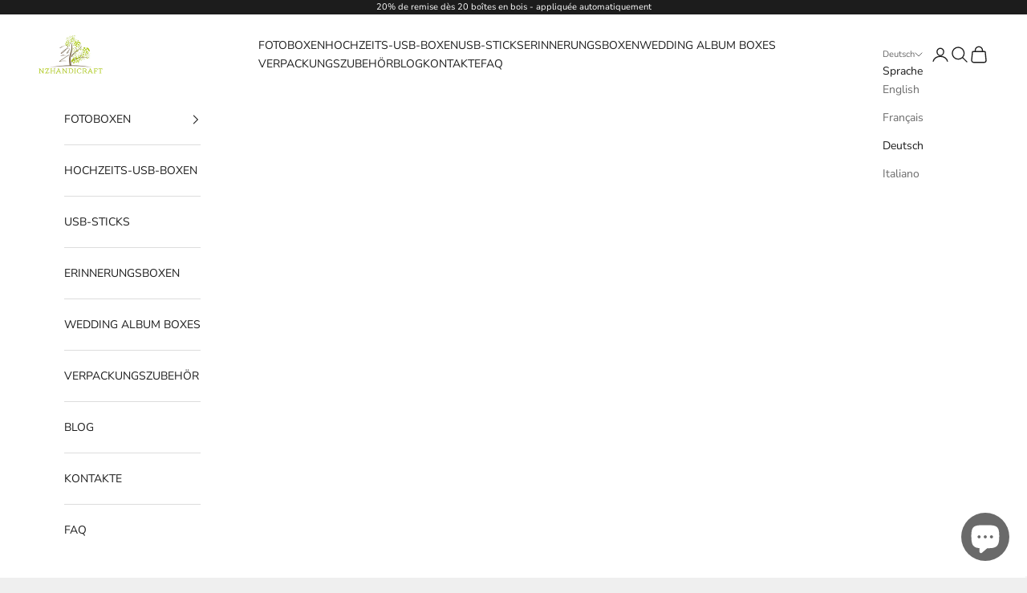

--- FILE ---
content_type: text/html; charset=utf-8
request_url: https://www.nzhandicraft.com/de/products/wooden-photo-box-with-acrylic-lid-for-prints-packaging
body_size: 44436
content:
<!doctype html>

<html lang="de" dir="ltr">
  <head>
    <meta charset="utf-8">
    <meta name="viewport" content="width=device-width, initial-scale=1.0, height=device-height, minimum-scale=1.0, maximum-scale=5.0">
   
    
    <!-- SEO Enhancements -->
   <meta name="robots" content="index, follow">

<title>Fotobox aus Holz mit Acryldeckel für die Druckverpackung</title>

  <meta name="description" content="Maßgeschneiderte Fotobox aus Holz, sorgfältig gefertigt für Abzüge. Perfekt für Hochzeiten, dient es als elegante Präsentation und Erinnerungsbewahrer. Unsere personalisierte Holzkiste ist ideal für Fotografen und verleiht der Fotoverpackung eine raffinierte Note. Bestellen Sie noch heute Ihre individuelle Fotobox aus Holz für atemberaubende Drucke, die einen bleibenden Eindruck hinterlassen.">


    
    <!-- Pinterest Tag -->
<script async crossorigin fetchpriority="high" src="/cdn/shopifycloud/importmap-polyfill/es-modules-shim.2.4.0.js"></script>
<script>
  !function(e){if(!window.pintrk){window.pintrk = function () {
  window.pintrk.queue.push(Array.prototype.slice.call(arguments))};var
  n=window.pintrk;n.queue=[],n.version="3.0";var
  t=document.createElement("script");t.async=!0,t.src=e;var
  r=document.getElementsByTagName("script")[0];
  r.parentNode.insertBefore(t,r)}}("https://s.pinimg.com/ct/core.js");
  pintrk('load', '2613771491833');
  pintrk('page');
</script>
<noscript>
  <img height="1" width="1" style="display:none;" alt=""
  src="https://ct.pinterest.com/v3/?event=init&tid=2613771491833&noscript=1" />
</noscript>
<!-- End Pinterest Tag -->


    <link rel="canonical" href="https://www.nzhandicraft.com/de/products/wooden-photo-box-with-acrylic-lid-for-prints-packaging"><link rel="shortcut icon" href="//www.nzhandicraft.com/cdn/shop/files/298497214_572317797958910_5507556857805831984_n.jpg?v=1675622127&width=96">
      <link rel="apple-touch-icon" href="//www.nzhandicraft.com/cdn/shop/files/298497214_572317797958910_5507556857805831984_n.jpg?v=1675622127&width=180"><link rel="preconnect" href="https://fonts.shopifycdn.com" crossorigin><link rel="preload" href="//www.nzhandicraft.com/cdn/fonts/montserrat/montserrat_n5.07ef3781d9c78c8b93c98419da7ad4fbeebb6635.woff2" as="font" type="font/woff2" crossorigin><link rel="preload" href="//www.nzhandicraft.com/cdn/fonts/nunito_sans/nunitosans_n4.0276fe080df0ca4e6a22d9cb55aed3ed5ba6b1da.woff2" as="font" type="font/woff2" crossorigin><script async src="https://unpkg.com/@glidejs/glide@3.4.1/dist/glide.js"></script>
<!-- Required Core Stylesheet -->
<link rel="stylesheet" href="https://unpkg.com/@glidejs/glide@3.4.1/dist/css/glide.core.css">
<!-- Optional Theme Stylesheet -->
<link rel="stylesheet" href="https://unpkg.com/@glidejs/glide@3.4.1/dist/css/glide.theme.css">

<style>
.glide__arrow.prev {
    left: 0;
    }

.glide__arrow.next {
    right: 0;
}

.glide__slides {
    margin: 0px;
    list-style: none;
}

.glide__arrow {
  border: none !important;
  box-shadow: none !important;
}
  
.zakeke-cart-preview-window {
    position: fixed;
top: 0;
    left: 0;
    width: 100%;
    height: 100%;
    background: rgba(0, 0, 0, 0.94);
z-index: 1000;
    display: flex;
    flex-direction: column;
    align-items: center;
    justify-content: center;
    user-select: none;
}

.zakeke-cart-preview-window-label {
    padding: 20px;
}

.zakeke-cart-preview-window-label h3
{
    color: white;
}

.zakeke-cart-previews {
    position: relative;
    max-width: 260px;
}

@media (max-width: 768px) {
    .zakeke-cart-previews {
      max-width: 130px;
	}
}

.zakeke-cart-preview {
    cursor: pointer;
}
</style>





      <script>
        window.zakekeForceClientPreviews  = true;
        
          function zakekePostprocessProperties(props){
            if (props.customization) {
        		props._customization = props.customization;
        		delete props.customization;
        	}
            if (props.Preview) {
              delete props.Preview;
            }
            return props;
          }
          
          function zakekeBeforeAddToCart(designID) {
            return new Promise(() => {
              fetch('/apps/zakeke/preview/' + designID).then(res => res.blob()).then(previewImg => {
                const form = document.getElementById('zakeke-addtocart');
                const body = new FormData(form);
                body.set('properties[Preview]', previewImg, 'Preview.png');
                return fetch(form.action, {
                  method: 'POST',
                  body: body
                }).then(() => {
                  window.location.href = '/cart';
                });
              });
            });
          }
    </script><meta property="og:type" content="product">
  <meta property="og:title" content="Fotobox aus Holz mit Acryldeckel für die Druckverpackung">
  <meta property="product:price:amount" content="23.79">
  <meta property="product:price:currency" content="USD">
  <meta property="product:availability" content="in stock"><meta property="og:image" content="http://www.nzhandicraft.com/cdn/shop/files/memory_box_photo_box_usb_box_wooden_photo_box_4x6_weddin_photo_stoage_love_box_f7.jpg?v=1727747253&width=2048">
  <meta property="og:image:secure_url" content="https://www.nzhandicraft.com/cdn/shop/files/memory_box_photo_box_usb_box_wooden_photo_box_4x6_weddin_photo_stoage_love_box_f7.jpg?v=1727747253&width=2048">
  <meta property="og:image:width" content="2000">
  <meta property="og:image:height" content="1500"><meta property="og:description" content="Maßgeschneiderte Fotobox aus Holz, sorgfältig gefertigt für Abzüge. Perfekt für Hochzeiten, dient es als elegante Präsentation und Erinnerungsbewahrer. Unsere personalisierte Holzkiste ist ideal für Fotografen und verleiht der Fotoverpackung eine raffinierte Note. Bestellen Sie noch heute Ihre individuelle Fotobox aus Holz für atemberaubende Drucke, die einen bleibenden Eindruck hinterlassen."><meta property="og:url" content="https://www.nzhandicraft.com/de/products/wooden-photo-box-with-acrylic-lid-for-prints-packaging">
<meta property="og:site_name" content="NZHANDICRAFT"><meta name="twitter:card" content="summary"><meta name="twitter:title" content="Fotobox aus Holz mit Acryldeckel für die Druckverpackung">
  <meta name="twitter:description" content="Entdecken Sie unsere exquisite, maßgeschneiderte Fotobox aus Holz. Diese gravierte Box eignet sich ideal für Hochzeiten. Sie präsentiert Hochzeitsfotos elegant und dient als wertvolle Erinnerung. Unsere personalisierte Holzkiste ist perfekt für Fotografen auf der Suche nach einer einzigartigen Fotoverpackung und verleiht Ihrem Fotoprojekt einen Hauch von Raffinesse. Bewahren Sie Ihre wertvollen Erinnerungen auf und präsentieren Sie sie wunderschön mit dieser vielseitigen und faszinierenden Fotobox aus Holz. ARTIKELDETAILS: Diese Fotobox ist für Abzüge gedacht und bietet Platz für bis zu 90 davon Erhältlich mit 8 GB, 16 GB, 32 GB, 64 GB, 128 GB, 256 GB, 512 GB Holz-3.0-USB-Sticks Ideal für Grußkarten für Freunde, Kunden oder Hochzeitskunden Satinband und Holzspäne – KOSTENLOS ABMESSUNGEN: 4x6 Zoll (10x15 cm): - Außenmaße: 8,5 x 4,7 x 2 Zoll / 21,6 x 12 x 5 cm - Fotobereich: 6,3 x 4,3 x 1 Zoll /"><meta name="twitter:image" content="https://www.nzhandicraft.com/cdn/shop/files/memory_box_photo_box_usb_box_wooden_photo_box_4x6_weddin_photo_stoage_love_box_f7.jpg?crop=center&height=1200&v=1727747253&width=1200">
  <meta name="twitter:image:alt" content="Wooden Photo Box with Acrylic Lid for Prints Packaging"><script type="application/ld+json">{"@context":"http:\/\/schema.org\/","@id":"\/de\/products\/wooden-photo-box-with-acrylic-lid-for-prints-packaging#product","@type":"ProductGroup","brand":{"@type":"Brand","name":"nzhandicraft"},"category":"Fotoboxen","description":"Entdecken Sie unsere exquisite, maßgeschneiderte Fotobox aus Holz. Diese gravierte Box eignet sich ideal für Hochzeiten. Sie präsentiert Hochzeitsfotos elegant und dient als wertvolle Erinnerung. Unsere personalisierte Holzkiste ist perfekt für Fotografen auf der Suche nach einer einzigartigen Fotoverpackung und verleiht Ihrem Fotoprojekt einen Hauch von Raffinesse. Bewahren Sie Ihre wertvollen Erinnerungen auf und präsentieren Sie sie wunderschön mit dieser vielseitigen und faszinierenden Fotobox aus Holz.\n ARTIKELDETAILS:\n\n\n Diese Fotobox ist für Abzüge gedacht und bietet Platz für bis zu 90 davon\n\n\n\n Erhältlich mit 8 GB, 16 GB, 32 GB, 64 GB, 128 GB, 256 GB, 512 GB Holz-3.0-USB-Sticks\n\n Ideal für Grußkarten für Freunde, Kunden oder Hochzeitskunden\n\n Satinband und Holzspäne – KOSTENLOS\n\n\n\n ABMESSUNGEN:\n 4x6 Zoll (10x15 cm): - Außenmaße: 8,5 x 4,7 x 2 Zoll \/ 21,6 x 12 x 5 cm - Fotobereich: 6,3 x 4,3 x 1 Zoll \/ 16 x 11 x 2,4 cm\n 5x7 Zoll (13x18 cm): - Außenmaße: 9,8 x 6 x 2 Zoll \/ 24,8 x 15,2 x 5 cm - Fotoabschnitt: 7,5 x 5,5 x 1 Zoll \/ 19 x 14 x 2,4 cm\n 6x8 Zoll (15x21 cm): - Außenmaße: 6,7 x 11 x 2 Zoll \/ 17 x 28 x 5 cm - Fotobereich: 8,5 x 6,5 x 1 Zoll \/ 22 x 16 x 2,4 cm\n 8x10 Zoll (20x25 cm): - Außenmaße: 12,5 x 8,8 x 2 Zoll \/ 31,8 x 22,4 x 5 cm - Fotoabschnitt: 8,5 x 10,5 x 1 Zoll \/ 26 x 21 x 2,4 cm \n","hasVariant":[{"@id":"\/de\/products\/wooden-photo-box-with-acrylic-lid-for-prints-packaging?variant=39345757028438#variant","@type":"Product","image":"https:\/\/www.nzhandicraft.com\/cdn\/shop\/files\/memory_box_photo_box_usb_box_wooden_photo_box_4x6_weddin_photo_stoage_love_box_f7.jpg?v=1727747253\u0026width=1920","name":"Fotobox aus Holz mit Acryldeckel für die Druckverpackung - 10x15 cm (4x6 Zoll) \/ Nur Box – nicht graviert","offers":{"@id":"\/de\/products\/wooden-photo-box-with-acrylic-lid-for-prints-packaging?variant=39345757028438#offer","@type":"Offer","availability":"http:\/\/schema.org\/InStock","price":"23.79","priceCurrency":"USD","url":"https:\/\/www.nzhandicraft.com\/de\/products\/wooden-photo-box-with-acrylic-lid-for-prints-packaging?variant=39345757028438"},"sku":"WPBWN1015L1N000N"},{"@id":"\/de\/products\/wooden-photo-box-with-acrylic-lid-for-prints-packaging?variant=39345757061206#variant","@type":"Product","image":"https:\/\/www.nzhandicraft.com\/cdn\/shop\/files\/memory_box_photo_box_usb_box_wooden_photo_box_4x6_weddin_photo_stoage_love_box_f3.jpg?v=1727747162\u0026width=1920","name":"Fotobox aus Holz mit Acryldeckel für die Druckverpackung - 10x15 cm (4x6 Zoll) \/ Nur Box – mit Gravur","offers":{"@id":"\/de\/products\/wooden-photo-box-with-acrylic-lid-for-prints-packaging?variant=39345757061206#offer","@type":"Offer","availability":"http:\/\/schema.org\/InStock","price":"27.79","priceCurrency":"USD","url":"https:\/\/www.nzhandicraft.com\/de\/products\/wooden-photo-box-with-acrylic-lid-for-prints-packaging?variant=39345757061206"},"sku":"WPBWN1015L1Y000N"},{"@id":"\/de\/products\/wooden-photo-box-with-acrylic-lid-for-prints-packaging?variant=39345757093974#variant","@type":"Product","image":"https:\/\/www.nzhandicraft.com\/cdn\/shop\/files\/memory_box_photo_box_usb_box_wooden_photo_box_4x6_weddin_photo_stoage_love_box_f7.jpg?v=1727747253\u0026width=1920","name":"Fotobox aus Holz mit Acryldeckel für die Druckverpackung - 10x15 cm (4x6 Zoll) \/ Box + 8 GB USB-Laufwerk (beide graviert)","offers":{"@id":"\/de\/products\/wooden-photo-box-with-acrylic-lid-for-prints-packaging?variant=39345757093974#offer","@type":"Offer","availability":"http:\/\/schema.org\/InStock","price":"44.78","priceCurrency":"USD","url":"https:\/\/www.nzhandicraft.com\/de\/products\/wooden-photo-box-with-acrylic-lid-for-prints-packaging?variant=39345757093974"},"sku":"WPBWN1015L1Y008Y"},{"@id":"\/de\/products\/wooden-photo-box-with-acrylic-lid-for-prints-packaging?variant=39345757126742#variant","@type":"Product","image":"https:\/\/www.nzhandicraft.com\/cdn\/shop\/files\/memory_box_photo_box_usb_box_wooden_photo_box_4x6_weddin_photo_stoage_love_box_f4.jpg?v=1727747208\u0026width=1920","name":"Fotobox aus Holz mit Acryldeckel für die Druckverpackung - 10x15 cm (4x6 Zoll) \/ Box + 16 GB USB-Laufwerk (beide graviert)","offers":{"@id":"\/de\/products\/wooden-photo-box-with-acrylic-lid-for-prints-packaging?variant=39345757126742#offer","@type":"Offer","availability":"http:\/\/schema.org\/InStock","price":"46.76","priceCurrency":"USD","url":"https:\/\/www.nzhandicraft.com\/de\/products\/wooden-photo-box-with-acrylic-lid-for-prints-packaging?variant=39345757126742"},"sku":"WPBWN1015L1Y016Y"},{"@id":"\/de\/products\/wooden-photo-box-with-acrylic-lid-for-prints-packaging?variant=39345757159510#variant","@type":"Product","image":"https:\/\/www.nzhandicraft.com\/cdn\/shop\/files\/memory_box_photo_box_usb_box_wooden_photo_box_4x6_weddin_photo_stoage_love_box_f5.jpg?v=1727747190\u0026width=1920","name":"Fotobox aus Holz mit Acryldeckel für die Druckverpackung - 10x15 cm (4x6 Zoll) \/ Box + 32 GB USB-Laufwerk (beide graviert)","offers":{"@id":"\/de\/products\/wooden-photo-box-with-acrylic-lid-for-prints-packaging?variant=39345757159510#offer","@type":"Offer","availability":"http:\/\/schema.org\/InStock","price":"49.56","priceCurrency":"USD","url":"https:\/\/www.nzhandicraft.com\/de\/products\/wooden-photo-box-with-acrylic-lid-for-prints-packaging?variant=39345757159510"},"sku":"WPBWN1015L1Y032Y"},{"@id":"\/de\/products\/wooden-photo-box-with-acrylic-lid-for-prints-packaging?variant=39345757192278#variant","@type":"Product","image":"https:\/\/www.nzhandicraft.com\/cdn\/shop\/files\/memory_box_photo_box_usb_box_wooden_photo_box_4x6_weddin_photo_stoage_love_box_f9.jpg?v=1727747138\u0026width=1920","name":"Fotobox aus Holz mit Acryldeckel für die Druckverpackung - 10x15 cm (4x6 Zoll) \/ Box + 64 GB USB-Laufwerk (beide graviert)","offers":{"@id":"\/de\/products\/wooden-photo-box-with-acrylic-lid-for-prints-packaging?variant=39345757192278#offer","@type":"Offer","availability":"http:\/\/schema.org\/InStock","price":"53.70","priceCurrency":"USD","url":"https:\/\/www.nzhandicraft.com\/de\/products\/wooden-photo-box-with-acrylic-lid-for-prints-packaging?variant=39345757192278"},"sku":"WPBWN1015L1Y064Y"},{"@id":"\/de\/products\/wooden-photo-box-with-acrylic-lid-for-prints-packaging?variant=40241960616022#variant","@type":"Product","image":"https:\/\/www.nzhandicraft.com\/cdn\/shop\/files\/memory_box_photo_box_usb_box_wooden_photo_box_4x6_weddin_photo_stoage_love_box_f5.jpg?v=1727747190\u0026width=1920","name":"Fotobox aus Holz mit Acryldeckel für die Druckverpackung - 10x15 cm (4x6 Zoll) \/ Box + 128 GB USB-Laufwerk (beide graviert)","offers":{"@id":"\/de\/products\/wooden-photo-box-with-acrylic-lid-for-prints-packaging?variant=40241960616022#offer","@type":"Offer","availability":"http:\/\/schema.org\/InStock","price":"58.96","priceCurrency":"USD","url":"https:\/\/www.nzhandicraft.com\/de\/products\/wooden-photo-box-with-acrylic-lid-for-prints-packaging?variant=40241960616022"},"sku":"WPBWN1015L1Y128Y"},{"@id":"\/de\/products\/wooden-photo-box-with-acrylic-lid-for-prints-packaging?variant=40241960648790#variant","@type":"Product","image":"https:\/\/www.nzhandicraft.com\/cdn\/shop\/files\/memory_box_photo_box_usb_box_wooden_photo_box_4x6_weddin_photo_stoage_love_box_f9.jpg?v=1727747138\u0026width=1920","name":"Fotobox aus Holz mit Acryldeckel für die Druckverpackung - 10x15 cm (4x6 Zoll) \/ Box + 256 GB USB-Laufwerk (beide graviert)","offers":{"@id":"\/de\/products\/wooden-photo-box-with-acrylic-lid-for-prints-packaging?variant=40241960648790#offer","@type":"Offer","availability":"http:\/\/schema.org\/InStock","price":"73.38","priceCurrency":"USD","url":"https:\/\/www.nzhandicraft.com\/de\/products\/wooden-photo-box-with-acrylic-lid-for-prints-packaging?variant=40241960648790"},"sku":"WPBWN1015L1Y256Y"},{"@id":"\/de\/products\/wooden-photo-box-with-acrylic-lid-for-prints-packaging?variant=40241960681558#variant","@type":"Product","image":"https:\/\/www.nzhandicraft.com\/cdn\/shop\/files\/memory_box_photo_box_usb_box_wooden_photo_box_4x6_weddin_photo_stoage_love_box_f3.jpg?v=1727747162\u0026width=1920","name":"Fotobox aus Holz mit Acryldeckel für die Druckverpackung - 10x15 cm (4x6 Zoll) \/ Box + 512 GB USB-Laufwerk (beide graviert)","offers":{"@id":"\/de\/products\/wooden-photo-box-with-acrylic-lid-for-prints-packaging?variant=40241960681558#offer","@type":"Offer","availability":"http:\/\/schema.org\/InStock","price":"90.42","priceCurrency":"USD","url":"https:\/\/www.nzhandicraft.com\/de\/products\/wooden-photo-box-with-acrylic-lid-for-prints-packaging?variant=40241960681558"},"sku":"WPBWN1015L1Y512Y"},{"@id":"\/de\/products\/wooden-photo-box-with-acrylic-lid-for-prints-packaging?variant=39345757225046#variant","@type":"Product","image":"https:\/\/www.nzhandicraft.com\/cdn\/shop\/files\/memory_box_photo_box_usb_box_wooden_photo_box_4x6_weddin_photo_stoage_love_box_f2.jpg?v=1727747166\u0026width=1920","name":"Fotobox aus Holz mit Acryldeckel für die Druckverpackung - 13x18 cm (5x7 Zoll) \/ Nur Box – nicht graviert","offers":{"@id":"\/de\/products\/wooden-photo-box-with-acrylic-lid-for-prints-packaging?variant=39345757225046#offer","@type":"Offer","availability":"http:\/\/schema.org\/InStock","price":"26.79","priceCurrency":"USD","url":"https:\/\/www.nzhandicraft.com\/de\/products\/wooden-photo-box-with-acrylic-lid-for-prints-packaging?variant=39345757225046"},"sku":"WPBWN1318L1N000N"},{"@id":"\/de\/products\/wooden-photo-box-with-acrylic-lid-for-prints-packaging?variant=39345757257814#variant","@type":"Product","image":"https:\/\/www.nzhandicraft.com\/cdn\/shop\/files\/memory_box_photo_box_usb_box_wooden_photo_box_4x6_weddin_photo_stoage_love_box_f7.jpg?v=1727747253\u0026width=1920","name":"Fotobox aus Holz mit Acryldeckel für die Druckverpackung - 13x18 cm (5x7 Zoll) \/ Nur Box – mit Gravur","offers":{"@id":"\/de\/products\/wooden-photo-box-with-acrylic-lid-for-prints-packaging?variant=39345757257814#offer","@type":"Offer","availability":"http:\/\/schema.org\/InStock","price":"30.79","priceCurrency":"USD","url":"https:\/\/www.nzhandicraft.com\/de\/products\/wooden-photo-box-with-acrylic-lid-for-prints-packaging?variant=39345757257814"},"sku":"WPBWN1318L1Y000N"},{"@id":"\/de\/products\/wooden-photo-box-with-acrylic-lid-for-prints-packaging?variant=39345757290582#variant","@type":"Product","image":"https:\/\/www.nzhandicraft.com\/cdn\/shop\/files\/memory_box_photo_box_usb_box_wooden_photo_box_4x6_weddin_photo_stoage_love_box_f9.jpg?v=1727747138\u0026width=1920","name":"Fotobox aus Holz mit Acryldeckel für die Druckverpackung - 13x18 cm (5x7 Zoll) \/ Box + 8 GB USB-Laufwerk (beide graviert)","offers":{"@id":"\/de\/products\/wooden-photo-box-with-acrylic-lid-for-prints-packaging?variant=39345757290582#offer","@type":"Offer","availability":"http:\/\/schema.org\/InStock","price":"47.78","priceCurrency":"USD","url":"https:\/\/www.nzhandicraft.com\/de\/products\/wooden-photo-box-with-acrylic-lid-for-prints-packaging?variant=39345757290582"},"sku":"WPBWN1318L1Y008Y"},{"@id":"\/de\/products\/wooden-photo-box-with-acrylic-lid-for-prints-packaging?variant=39345757323350#variant","@type":"Product","image":"https:\/\/www.nzhandicraft.com\/cdn\/shop\/files\/memory_box_photo_box_usb_box_wooden_photo_box_4x6_weddin_photo_stoage_love_box_f5.jpg?v=1727747190\u0026width=1920","name":"Fotobox aus Holz mit Acryldeckel für die Druckverpackung - 13x18 cm (5x7 Zoll) \/ Box + 16 GB USB-Laufwerk (beide graviert)","offers":{"@id":"\/de\/products\/wooden-photo-box-with-acrylic-lid-for-prints-packaging?variant=39345757323350#offer","@type":"Offer","availability":"http:\/\/schema.org\/InStock","price":"49.76","priceCurrency":"USD","url":"https:\/\/www.nzhandicraft.com\/de\/products\/wooden-photo-box-with-acrylic-lid-for-prints-packaging?variant=39345757323350"},"sku":"WPBWN1318L1Y016Y"},{"@id":"\/de\/products\/wooden-photo-box-with-acrylic-lid-for-prints-packaging?variant=39345757356118#variant","@type":"Product","image":"https:\/\/www.nzhandicraft.com\/cdn\/shop\/files\/memory_box_photo_box_usb_box_wooden_photo_box_4x6_weddin_photo_stoage_love_box_f4.jpg?v=1727747208\u0026width=1920","name":"Fotobox aus Holz mit Acryldeckel für die Druckverpackung - 13x18 cm (5x7 Zoll) \/ Box + 32 GB USB-Laufwerk (beide graviert)","offers":{"@id":"\/de\/products\/wooden-photo-box-with-acrylic-lid-for-prints-packaging?variant=39345757356118#offer","@type":"Offer","availability":"http:\/\/schema.org\/InStock","price":"52.56","priceCurrency":"USD","url":"https:\/\/www.nzhandicraft.com\/de\/products\/wooden-photo-box-with-acrylic-lid-for-prints-packaging?variant=39345757356118"},"sku":"WPBWN1318L1Y032Y"},{"@id":"\/de\/products\/wooden-photo-box-with-acrylic-lid-for-prints-packaging?variant=39345757388886#variant","@type":"Product","image":"https:\/\/www.nzhandicraft.com\/cdn\/shop\/files\/memory_box_photo_box_usb_box_wooden_photo_box_4x6_weddin_photo_stoage_love_box_f7.jpg?v=1727747253\u0026width=1920","name":"Fotobox aus Holz mit Acryldeckel für die Druckverpackung - 13x18 cm (5x7 Zoll) \/ Box + 64 GB USB-Laufwerk (beide graviert)","offers":{"@id":"\/de\/products\/wooden-photo-box-with-acrylic-lid-for-prints-packaging?variant=39345757388886#offer","@type":"Offer","availability":"http:\/\/schema.org\/InStock","price":"56.70","priceCurrency":"USD","url":"https:\/\/www.nzhandicraft.com\/de\/products\/wooden-photo-box-with-acrylic-lid-for-prints-packaging?variant=39345757388886"},"sku":"WPBWN1318L1Y064Y"},{"@id":"\/de\/products\/wooden-photo-box-with-acrylic-lid-for-prints-packaging?variant=40241960714326#variant","@type":"Product","image":"https:\/\/www.nzhandicraft.com\/cdn\/shop\/files\/memory_box_photo_box_usb_box_wooden_photo_box_4x6_weddin_photo_stoage_love_box_f5.jpg?v=1727747190\u0026width=1920","name":"Fotobox aus Holz mit Acryldeckel für die Druckverpackung - 13x18 cm (5x7 Zoll) \/ Box + 128 GB USB-Laufwerk (beide graviert)","offers":{"@id":"\/de\/products\/wooden-photo-box-with-acrylic-lid-for-prints-packaging?variant=40241960714326#offer","@type":"Offer","availability":"http:\/\/schema.org\/InStock","price":"61.96","priceCurrency":"USD","url":"https:\/\/www.nzhandicraft.com\/de\/products\/wooden-photo-box-with-acrylic-lid-for-prints-packaging?variant=40241960714326"},"sku":"WPBWN1318L1Y128Y"},{"@id":"\/de\/products\/wooden-photo-box-with-acrylic-lid-for-prints-packaging?variant=40241960747094#variant","@type":"Product","image":"https:\/\/www.nzhandicraft.com\/cdn\/shop\/files\/memory_box_photo_box_usb_box_wooden_photo_box_4x6_weddin_photo_stoage_love_box_f4.jpg?v=1727747208\u0026width=1920","name":"Fotobox aus Holz mit Acryldeckel für die Druckverpackung - 13x18 cm (5x7 Zoll) \/ Box + 256 GB USB-Laufwerk (beide graviert)","offers":{"@id":"\/de\/products\/wooden-photo-box-with-acrylic-lid-for-prints-packaging?variant=40241960747094#offer","@type":"Offer","availability":"http:\/\/schema.org\/InStock","price":"76.38","priceCurrency":"USD","url":"https:\/\/www.nzhandicraft.com\/de\/products\/wooden-photo-box-with-acrylic-lid-for-prints-packaging?variant=40241960747094"},"sku":"WPBWN1318L1Y256Y"},{"@id":"\/de\/products\/wooden-photo-box-with-acrylic-lid-for-prints-packaging?variant=40241960779862#variant","@type":"Product","image":"https:\/\/www.nzhandicraft.com\/cdn\/shop\/files\/memory_box_photo_box_usb_box_wooden_photo_box_4x6_weddin_photo_stoage_love_box_f7.jpg?v=1727747253\u0026width=1920","name":"Fotobox aus Holz mit Acryldeckel für die Druckverpackung - 13x18 cm (5x7 Zoll) \/ Box + 512 GB USB-Laufwerk (beide graviert)","offers":{"@id":"\/de\/products\/wooden-photo-box-with-acrylic-lid-for-prints-packaging?variant=40241960779862#offer","@type":"Offer","availability":"http:\/\/schema.org\/InStock","price":"93.42","priceCurrency":"USD","url":"https:\/\/www.nzhandicraft.com\/de\/products\/wooden-photo-box-with-acrylic-lid-for-prints-packaging?variant=40241960779862"},"sku":"WPBWN1318L1Y512Y"},{"@id":"\/de\/products\/wooden-photo-box-with-acrylic-lid-for-prints-packaging?variant=40063912050774#variant","@type":"Product","image":"https:\/\/www.nzhandicraft.com\/cdn\/shop\/files\/memory_box_photo_box_usb_box_wooden_photo_box_4x6_weddin_photo_stoage_love_box_f7.jpg?v=1727747253\u0026width=1920","name":"Fotobox aus Holz mit Acryldeckel für die Druckverpackung - 15x21 cm (6x8 Zoll) \/ Nur Box – nicht graviert","offers":{"@id":"\/de\/products\/wooden-photo-box-with-acrylic-lid-for-prints-packaging?variant=40063912050774#offer","@type":"Offer","availability":"http:\/\/schema.org\/InStock","price":"29.79","priceCurrency":"USD","url":"https:\/\/www.nzhandicraft.com\/de\/products\/wooden-photo-box-with-acrylic-lid-for-prints-packaging?variant=40063912050774"},"sku":"WPBWN1521L1N000N"},{"@id":"\/de\/products\/wooden-photo-box-with-acrylic-lid-for-prints-packaging?variant=40063912083542#variant","@type":"Product","image":"https:\/\/www.nzhandicraft.com\/cdn\/shop\/files\/memory_box_photo_box_usb_box_wooden_photo_box_4x6_weddin_photo_stoage_love_box_f2.jpg?v=1727747166\u0026width=1920","name":"Fotobox aus Holz mit Acryldeckel für die Druckverpackung - 15x21 cm (6x8 Zoll) \/ Nur Box – mit Gravur","offers":{"@id":"\/de\/products\/wooden-photo-box-with-acrylic-lid-for-prints-packaging?variant=40063912083542#offer","@type":"Offer","availability":"http:\/\/schema.org\/InStock","price":"33.79","priceCurrency":"USD","url":"https:\/\/www.nzhandicraft.com\/de\/products\/wooden-photo-box-with-acrylic-lid-for-prints-packaging?variant=40063912083542"},"sku":"WPBWN1521L1Y000N"},{"@id":"\/de\/products\/wooden-photo-box-with-acrylic-lid-for-prints-packaging?variant=40063912116310#variant","@type":"Product","image":"https:\/\/www.nzhandicraft.com\/cdn\/shop\/files\/memory_box_photo_box_usb_box_wooden_photo_box_4x6_weddin_photo_stoage_love_box_f5.jpg?v=1727747190\u0026width=1920","name":"Fotobox aus Holz mit Acryldeckel für die Druckverpackung - 15x21 cm (6x8 Zoll) \/ Box + 8 GB USB-Laufwerk (beide graviert)","offers":{"@id":"\/de\/products\/wooden-photo-box-with-acrylic-lid-for-prints-packaging?variant=40063912116310#offer","@type":"Offer","availability":"http:\/\/schema.org\/InStock","price":"50.78","priceCurrency":"USD","url":"https:\/\/www.nzhandicraft.com\/de\/products\/wooden-photo-box-with-acrylic-lid-for-prints-packaging?variant=40063912116310"},"sku":"WPBWN1521L1Y008Y"},{"@id":"\/de\/products\/wooden-photo-box-with-acrylic-lid-for-prints-packaging?variant=40063912149078#variant","@type":"Product","image":"https:\/\/www.nzhandicraft.com\/cdn\/shop\/files\/memory_box_photo_box_usb_box_wooden_photo_box_4x6_weddin_photo_stoage_love_box_f3.jpg?v=1727747162\u0026width=1920","name":"Fotobox aus Holz mit Acryldeckel für die Druckverpackung - 15x21 cm (6x8 Zoll) \/ Box + 16 GB USB-Laufwerk (beide graviert)","offers":{"@id":"\/de\/products\/wooden-photo-box-with-acrylic-lid-for-prints-packaging?variant=40063912149078#offer","@type":"Offer","availability":"http:\/\/schema.org\/InStock","price":"52.76","priceCurrency":"USD","url":"https:\/\/www.nzhandicraft.com\/de\/products\/wooden-photo-box-with-acrylic-lid-for-prints-packaging?variant=40063912149078"},"sku":"WPBWN1521L1Y016Y"},{"@id":"\/de\/products\/wooden-photo-box-with-acrylic-lid-for-prints-packaging?variant=40063912181846#variant","@type":"Product","image":"https:\/\/www.nzhandicraft.com\/cdn\/shop\/files\/memory_box_photo_box_usb_box_wooden_photo_box_4x6_weddin_photo_stoage_love_box_f4.jpg?v=1727747208\u0026width=1920","name":"Fotobox aus Holz mit Acryldeckel für die Druckverpackung - 15x21 cm (6x8 Zoll) \/ Box + 32 GB USB-Laufwerk (beide graviert)","offers":{"@id":"\/de\/products\/wooden-photo-box-with-acrylic-lid-for-prints-packaging?variant=40063912181846#offer","@type":"Offer","availability":"http:\/\/schema.org\/InStock","price":"55.56","priceCurrency":"USD","url":"https:\/\/www.nzhandicraft.com\/de\/products\/wooden-photo-box-with-acrylic-lid-for-prints-packaging?variant=40063912181846"},"sku":"WPBWN1521L1Y032Y"},{"@id":"\/de\/products\/wooden-photo-box-with-acrylic-lid-for-prints-packaging?variant=40063912214614#variant","@type":"Product","image":"https:\/\/www.nzhandicraft.com\/cdn\/shop\/files\/memory_box_photo_box_usb_box_wooden_photo_box_4x6_weddin_photo_stoage_love_box_f9.jpg?v=1727747138\u0026width=1920","name":"Fotobox aus Holz mit Acryldeckel für die Druckverpackung - 15x21 cm (6x8 Zoll) \/ Box + 64 GB USB-Laufwerk (beide graviert)","offers":{"@id":"\/de\/products\/wooden-photo-box-with-acrylic-lid-for-prints-packaging?variant=40063912214614#offer","@type":"Offer","availability":"http:\/\/schema.org\/InStock","price":"59.70","priceCurrency":"USD","url":"https:\/\/www.nzhandicraft.com\/de\/products\/wooden-photo-box-with-acrylic-lid-for-prints-packaging?variant=40063912214614"},"sku":"WPBWN1521L1Y064Y"},{"@id":"\/de\/products\/wooden-photo-box-with-acrylic-lid-for-prints-packaging?variant=40241960812630#variant","@type":"Product","image":"https:\/\/www.nzhandicraft.com\/cdn\/shop\/files\/memory_box_photo_box_usb_box_wooden_photo_box_4x6_weddin_photo_stoage_love_box_f4.jpg?v=1727747208\u0026width=1920","name":"Fotobox aus Holz mit Acryldeckel für die Druckverpackung - 15x21 cm (6x8 Zoll) \/ Box + 128 GB USB-Laufwerk (beide graviert)","offers":{"@id":"\/de\/products\/wooden-photo-box-with-acrylic-lid-for-prints-packaging?variant=40241960812630#offer","@type":"Offer","availability":"http:\/\/schema.org\/InStock","price":"64.96","priceCurrency":"USD","url":"https:\/\/www.nzhandicraft.com\/de\/products\/wooden-photo-box-with-acrylic-lid-for-prints-packaging?variant=40241960812630"},"sku":"WPBWN1521L1Y128Y"},{"@id":"\/de\/products\/wooden-photo-box-with-acrylic-lid-for-prints-packaging?variant=40241960845398#variant","@type":"Product","image":"https:\/\/www.nzhandicraft.com\/cdn\/shop\/files\/memory_box_photo_box_usb_box_wooden_photo_box_4x6_weddin_photo_stoage_love_box_f5.jpg?v=1727747190\u0026width=1920","name":"Fotobox aus Holz mit Acryldeckel für die Druckverpackung - 15x21 cm (6x8 Zoll) \/ Box + 256 GB USB-Laufwerk (beide graviert)","offers":{"@id":"\/de\/products\/wooden-photo-box-with-acrylic-lid-for-prints-packaging?variant=40241960845398#offer","@type":"Offer","availability":"http:\/\/schema.org\/InStock","price":"79.38","priceCurrency":"USD","url":"https:\/\/www.nzhandicraft.com\/de\/products\/wooden-photo-box-with-acrylic-lid-for-prints-packaging?variant=40241960845398"},"sku":"WPBWN1521L1Y256Y"},{"@id":"\/de\/products\/wooden-photo-box-with-acrylic-lid-for-prints-packaging?variant=40241960878166#variant","@type":"Product","image":"https:\/\/www.nzhandicraft.com\/cdn\/shop\/files\/memory_box_photo_box_usb_box_wooden_photo_box_4x6_weddin_photo_stoage_love_box_f4.jpg?v=1727747208\u0026width=1920","name":"Fotobox aus Holz mit Acryldeckel für die Druckverpackung - 15x21 cm (6x8 Zoll) \/ Box + 512 GB USB-Laufwerk (beide graviert)","offers":{"@id":"\/de\/products\/wooden-photo-box-with-acrylic-lid-for-prints-packaging?variant=40241960878166#offer","@type":"Offer","availability":"http:\/\/schema.org\/InStock","price":"96.42","priceCurrency":"USD","url":"https:\/\/www.nzhandicraft.com\/de\/products\/wooden-photo-box-with-acrylic-lid-for-prints-packaging?variant=40241960878166"},"sku":"WPBWN1521L1Y512Y"},{"@id":"\/de\/products\/wooden-photo-box-with-acrylic-lid-for-prints-packaging?variant=39615626903638#variant","@type":"Product","image":"https:\/\/www.nzhandicraft.com\/cdn\/shop\/files\/memory_box_photo_box_usb_box_wooden_photo_box_4x6_weddin_photo_stoage_love_box_f7.jpg?v=1727747253\u0026width=1920","name":"Fotobox aus Holz mit Acryldeckel für die Druckverpackung - 20x25 cm (8x10 Zoll) \/ Nur Box – nicht graviert","offers":{"@id":"\/de\/products\/wooden-photo-box-with-acrylic-lid-for-prints-packaging?variant=39615626903638#offer","@type":"Offer","availability":"http:\/\/schema.org\/InStock","price":"32.79","priceCurrency":"USD","url":"https:\/\/www.nzhandicraft.com\/de\/products\/wooden-photo-box-with-acrylic-lid-for-prints-packaging?variant=39615626903638"},"sku":"WPBWN2025L1N000N"},{"@id":"\/de\/products\/wooden-photo-box-with-acrylic-lid-for-prints-packaging?variant=39615626936406#variant","@type":"Product","image":"https:\/\/www.nzhandicraft.com\/cdn\/shop\/files\/memory_box_photo_box_usb_box_wooden_photo_box_4x6_weddin_photo_stoage_love_box_f2.jpg?v=1727747166\u0026width=1920","name":"Fotobox aus Holz mit Acryldeckel für die Druckverpackung - 20x25 cm (8x10 Zoll) \/ Nur Box – mit Gravur","offers":{"@id":"\/de\/products\/wooden-photo-box-with-acrylic-lid-for-prints-packaging?variant=39615626936406#offer","@type":"Offer","availability":"http:\/\/schema.org\/InStock","price":"36.79","priceCurrency":"USD","url":"https:\/\/www.nzhandicraft.com\/de\/products\/wooden-photo-box-with-acrylic-lid-for-prints-packaging?variant=39615626936406"},"sku":"WPBWN2025L1Y000N"},{"@id":"\/de\/products\/wooden-photo-box-with-acrylic-lid-for-prints-packaging?variant=39615626969174#variant","@type":"Product","image":"https:\/\/www.nzhandicraft.com\/cdn\/shop\/files\/memory_box_photo_box_usb_box_wooden_photo_box_4x6_weddin_photo_stoage_love_box_f5.jpg?v=1727747190\u0026width=1920","name":"Fotobox aus Holz mit Acryldeckel für die Druckverpackung - 20x25 cm (8x10 Zoll) \/ Box + 8 GB USB-Laufwerk (beide graviert)","offers":{"@id":"\/de\/products\/wooden-photo-box-with-acrylic-lid-for-prints-packaging?variant=39615626969174#offer","@type":"Offer","availability":"http:\/\/schema.org\/InStock","price":"53.78","priceCurrency":"USD","url":"https:\/\/www.nzhandicraft.com\/de\/products\/wooden-photo-box-with-acrylic-lid-for-prints-packaging?variant=39615626969174"},"sku":"WPBWN2025L1Y008Y"},{"@id":"\/de\/products\/wooden-photo-box-with-acrylic-lid-for-prints-packaging?variant=39615627001942#variant","@type":"Product","image":"https:\/\/www.nzhandicraft.com\/cdn\/shop\/files\/memory_box_photo_box_usb_box_wooden_photo_box_4x6_weddin_photo_stoage_love_box_f3.jpg?v=1727747162\u0026width=1920","name":"Fotobox aus Holz mit Acryldeckel für die Druckverpackung - 20x25 cm (8x10 Zoll) \/ Box + 16 GB USB-Laufwerk (beide graviert)","offers":{"@id":"\/de\/products\/wooden-photo-box-with-acrylic-lid-for-prints-packaging?variant=39615627001942#offer","@type":"Offer","availability":"http:\/\/schema.org\/InStock","price":"55.76","priceCurrency":"USD","url":"https:\/\/www.nzhandicraft.com\/de\/products\/wooden-photo-box-with-acrylic-lid-for-prints-packaging?variant=39615627001942"},"sku":"WPBWN2025L1Y016Y"},{"@id":"\/de\/products\/wooden-photo-box-with-acrylic-lid-for-prints-packaging?variant=39615627034710#variant","@type":"Product","image":"https:\/\/www.nzhandicraft.com\/cdn\/shop\/files\/memory_box_photo_box_usb_box_wooden_photo_box_4x6_weddin_photo_stoage_love_box_f2.jpg?v=1727747166\u0026width=1920","name":"Fotobox aus Holz mit Acryldeckel für die Druckverpackung - 20x25 cm (8x10 Zoll) \/ Box + 32 GB USB-Laufwerk (beide graviert)","offers":{"@id":"\/de\/products\/wooden-photo-box-with-acrylic-lid-for-prints-packaging?variant=39615627034710#offer","@type":"Offer","availability":"http:\/\/schema.org\/InStock","price":"58.56","priceCurrency":"USD","url":"https:\/\/www.nzhandicraft.com\/de\/products\/wooden-photo-box-with-acrylic-lid-for-prints-packaging?variant=39615627034710"},"sku":"WPBWN2025L1Y032Y"},{"@id":"\/de\/products\/wooden-photo-box-with-acrylic-lid-for-prints-packaging?variant=39615627067478#variant","@type":"Product","image":"https:\/\/www.nzhandicraft.com\/cdn\/shop\/files\/memory_box_photo_box_usb_box_wooden_photo_box_4x6_weddin_photo_stoage_love_box_f5.jpg?v=1727747190\u0026width=1920","name":"Fotobox aus Holz mit Acryldeckel für die Druckverpackung - 20x25 cm (8x10 Zoll) \/ Box + 64 GB USB-Laufwerk (beide graviert)","offers":{"@id":"\/de\/products\/wooden-photo-box-with-acrylic-lid-for-prints-packaging?variant=39615627067478#offer","@type":"Offer","availability":"http:\/\/schema.org\/InStock","price":"62.70","priceCurrency":"USD","url":"https:\/\/www.nzhandicraft.com\/de\/products\/wooden-photo-box-with-acrylic-lid-for-prints-packaging?variant=39615627067478"},"sku":"WPBWN2025L1Y064Y"},{"@id":"\/de\/products\/wooden-photo-box-with-acrylic-lid-for-prints-packaging?variant=40241960910934#variant","@type":"Product","image":"https:\/\/www.nzhandicraft.com\/cdn\/shop\/files\/memory_box_photo_box_usb_box_wooden_photo_box_4x6_weddin_photo_stoage_love_box_f4.jpg?v=1727747208\u0026width=1920","name":"Fotobox aus Holz mit Acryldeckel für die Druckverpackung - 20x25 cm (8x10 Zoll) \/ Box + 128 GB USB-Laufwerk (beide graviert)","offers":{"@id":"\/de\/products\/wooden-photo-box-with-acrylic-lid-for-prints-packaging?variant=40241960910934#offer","@type":"Offer","availability":"http:\/\/schema.org\/InStock","price":"67.96","priceCurrency":"USD","url":"https:\/\/www.nzhandicraft.com\/de\/products\/wooden-photo-box-with-acrylic-lid-for-prints-packaging?variant=40241960910934"},"sku":"WPBWN2025L1Y128Y"},{"@id":"\/de\/products\/wooden-photo-box-with-acrylic-lid-for-prints-packaging?variant=40241960943702#variant","@type":"Product","image":"https:\/\/www.nzhandicraft.com\/cdn\/shop\/files\/memory_box_photo_box_usb_box_wooden_photo_box_4x6_weddin_photo_stoage_love_box_f5.jpg?v=1727747190\u0026width=1920","name":"Fotobox aus Holz mit Acryldeckel für die Druckverpackung - 20x25 cm (8x10 Zoll) \/ Box + 256 GB USB-Laufwerk (beide graviert)","offers":{"@id":"\/de\/products\/wooden-photo-box-with-acrylic-lid-for-prints-packaging?variant=40241960943702#offer","@type":"Offer","availability":"http:\/\/schema.org\/InStock","price":"82.38","priceCurrency":"USD","url":"https:\/\/www.nzhandicraft.com\/de\/products\/wooden-photo-box-with-acrylic-lid-for-prints-packaging?variant=40241960943702"},"sku":"WPBWN2025L1Y256Y"},{"@id":"\/de\/products\/wooden-photo-box-with-acrylic-lid-for-prints-packaging?variant=40241960976470#variant","@type":"Product","image":"https:\/\/www.nzhandicraft.com\/cdn\/shop\/files\/memory_box_photo_box_usb_box_wooden_photo_box_4x6_weddin_photo_stoage_love_box_f7.jpg?v=1727747253\u0026width=1920","name":"Fotobox aus Holz mit Acryldeckel für die Druckverpackung - 20x25 cm (8x10 Zoll) \/ Box + 512 GB USB-Laufwerk (beide graviert)","offers":{"@id":"\/de\/products\/wooden-photo-box-with-acrylic-lid-for-prints-packaging?variant=40241960976470#offer","@type":"Offer","availability":"http:\/\/schema.org\/InStock","price":"99.42","priceCurrency":"USD","url":"https:\/\/www.nzhandicraft.com\/de\/products\/wooden-photo-box-with-acrylic-lid-for-prints-packaging?variant=40241960976470"},"sku":"WPBWN2025L1Y512Y"}],"name":"Fotobox aus Holz mit Acryldeckel für die Druckverpackung","productGroupID":"6566573736022","url":"https:\/\/www.nzhandicraft.com\/de\/products\/wooden-photo-box-with-acrylic-lid-for-prints-packaging"}</script><script type="application/ld+json">
{
  "@context": "https://schema.org",
  "@type": "BreadcrumbList",
  "itemListElement": [
    {
      "@type": "ListItem",
      "position": 1,
      "name": "Home",
      "item": "https:\/\/www.nzhandicraft.com"
    },{
          "@type": "ListItem",
          "position": 2,
          "name": "Fotobox aus Holz mit Acryldeckel für die Druckverpackung",
          "item": "https:\/\/www.nzhandicraft.com\/de\/products\/wooden-photo-box-with-acrylic-lid-for-prints-packaging"
        }]
}
</script><style>/* Typography (heading) */
  @font-face {
  font-family: Montserrat;
  font-weight: 500;
  font-style: normal;
  font-display: fallback;
  src: url("//www.nzhandicraft.com/cdn/fonts/montserrat/montserrat_n5.07ef3781d9c78c8b93c98419da7ad4fbeebb6635.woff2") format("woff2"),
       url("//www.nzhandicraft.com/cdn/fonts/montserrat/montserrat_n5.adf9b4bd8b0e4f55a0b203cdd84512667e0d5e4d.woff") format("woff");
}

@font-face {
  font-family: Montserrat;
  font-weight: 500;
  font-style: italic;
  font-display: fallback;
  src: url("//www.nzhandicraft.com/cdn/fonts/montserrat/montserrat_i5.d3a783eb0cc26f2fda1e99d1dfec3ebaea1dc164.woff2") format("woff2"),
       url("//www.nzhandicraft.com/cdn/fonts/montserrat/montserrat_i5.76d414ea3d56bb79ef992a9c62dce2e9063bc062.woff") format("woff");
}

/* Typography (body) */
  @font-face {
  font-family: "Nunito Sans";
  font-weight: 400;
  font-style: normal;
  font-display: fallback;
  src: url("//www.nzhandicraft.com/cdn/fonts/nunito_sans/nunitosans_n4.0276fe080df0ca4e6a22d9cb55aed3ed5ba6b1da.woff2") format("woff2"),
       url("//www.nzhandicraft.com/cdn/fonts/nunito_sans/nunitosans_n4.b4964bee2f5e7fd9c3826447e73afe2baad607b7.woff") format("woff");
}

@font-face {
  font-family: "Nunito Sans";
  font-weight: 400;
  font-style: italic;
  font-display: fallback;
  src: url("//www.nzhandicraft.com/cdn/fonts/nunito_sans/nunitosans_i4.6e408730afac1484cf297c30b0e67c86d17fc586.woff2") format("woff2"),
       url("//www.nzhandicraft.com/cdn/fonts/nunito_sans/nunitosans_i4.c9b6dcbfa43622b39a5990002775a8381942ae38.woff") format("woff");
}

@font-face {
  font-family: "Nunito Sans";
  font-weight: 700;
  font-style: normal;
  font-display: fallback;
  src: url("//www.nzhandicraft.com/cdn/fonts/nunito_sans/nunitosans_n7.25d963ed46da26098ebeab731e90d8802d989fa5.woff2") format("woff2"),
       url("//www.nzhandicraft.com/cdn/fonts/nunito_sans/nunitosans_n7.d32e3219b3d2ec82285d3027bd673efc61a996c8.woff") format("woff");
}

@font-face {
  font-family: "Nunito Sans";
  font-weight: 700;
  font-style: italic;
  font-display: fallback;
  src: url("//www.nzhandicraft.com/cdn/fonts/nunito_sans/nunitosans_i7.8c1124729eec046a321e2424b2acf328c2c12139.woff2") format("woff2"),
       url("//www.nzhandicraft.com/cdn/fonts/nunito_sans/nunitosans_i7.af4cda04357273e0996d21184432bcb14651a64d.woff") format("woff");
}

:root {
    /* Container */
    --container-max-width: 100%;
    --container-xxs-max-width: 27.5rem; /* 440px */
    --container-xs-max-width: 42.5rem; /* 680px */
    --container-sm-max-width: 61.25rem; /* 980px */
    --container-md-max-width: 71.875rem; /* 1150px */
    --container-lg-max-width: 78.75rem; /* 1260px */
    --container-xl-max-width: 85rem; /* 1360px */
    --container-gutter: 1.25rem;

    --section-vertical-spacing: 2.5rem;
    --section-vertical-spacing-tight:2.5rem;

    --section-stack-gap:2.25rem;
    --section-stack-gap-tight:2.25rem;

    /* Form settings */
    --form-gap: 1.25rem; /* Gap between fieldset and submit button */
    --fieldset-gap: 1rem; /* Gap between each form input within a fieldset */
    --form-control-gap: 0.625rem; /* Gap between input and label (ignored for floating label) */
    --checkbox-control-gap: 0.75rem; /* Horizontal gap between checkbox and its associated label */
    --input-padding-block: 0.65rem; /* Vertical padding for input, textarea and native select */
    --input-padding-inline: 0.8rem; /* Horizontal padding for input, textarea and native select */
    --checkbox-size: 0.875rem; /* Size (width and height) for checkbox */

    /* Other sizes */
    --sticky-area-height: calc(var(--announcement-bar-is-sticky, 0) * var(--announcement-bar-height, 0px) + var(--header-is-sticky, 0) * var(--header-is-visible, 1) * var(--header-height, 0px));

    /* RTL support */
    --transform-logical-flip: 1;
    --transform-origin-start: left;
    --transform-origin-end: right;

    /**
     * ---------------------------------------------------------------------
     * TYPOGRAPHY
     * ---------------------------------------------------------------------
     */

    /* Font properties */
    --heading-font-family: Montserrat, sans-serif;
    --heading-font-weight: 500;
    --heading-font-style: normal;
    --heading-text-transform: normal;
    --heading-letter-spacing: 0.0em;
    --text-font-family: "Nunito Sans", sans-serif;
    --text-font-weight: 400;
    --text-font-style: normal;
    --text-letter-spacing: 0.0em;
    --button-font: var(--text-font-style) var(--text-font-weight) var(--text-sm) / 1.65 var(--text-font-family);
    --button-text-transform: uppercase;
    --button-letter-spacing: 0.0em;

    /* Font sizes */--text-heading-size-factor: 1;
    --text-h1: max(0.6875rem, clamp(1.375rem, 1.146341463414634rem + 0.975609756097561vw, 2rem) * var(--text-heading-size-factor));
    --text-h2: max(0.6875rem, clamp(1.25rem, 1.0670731707317074rem + 0.7804878048780488vw, 1.75rem) * var(--text-heading-size-factor));
    --text-h3: max(0.6875rem, clamp(1.125rem, 1.0335365853658536rem + 0.3902439024390244vw, 1.375rem) * var(--text-heading-size-factor));
    --text-h4: max(0.6875rem, clamp(1rem, 0.9542682926829268rem + 0.1951219512195122vw, 1.125rem) * var(--text-heading-size-factor));
    --text-h5: calc(0.875rem * var(--text-heading-size-factor));
    --text-h6: calc(0.75rem * var(--text-heading-size-factor));

    --text-xs: 0.6875rem;
    --text-sm: 0.75rem;
    --text-base: 0.75rem;
    --text-lg: 0.875rem;
    --text-xl: 1.125rem;

    /* Rounded variables (used for border radius) */
    --rounded-full: 9999px;
    --button-border-radius: 0.0rem;
    --input-border-radius: 0.0rem;

    /* Box shadow */
    --shadow-sm: 0 2px 8px rgb(0 0 0 / 0.05);
    --shadow: 0 5px 15px rgb(0 0 0 / 0.05);
    --shadow-md: 0 5px 30px rgb(0 0 0 / 0.05);
    --shadow-block: px px px rgb(var(--text-primary) / 0.0);

    /**
     * ---------------------------------------------------------------------
     * OTHER
     * ---------------------------------------------------------------------
     */

    --checkmark-svg-url: url(//www.nzhandicraft.com/cdn/shop/t/26/assets/checkmark.svg?v=77552481021870063511767504646);
    --cursor-zoom-in-svg-url: url(//www.nzhandicraft.com/cdn/shop/t/26/assets/cursor-zoom-in.svg?v=53880737899771658811767504646);
  }

  [dir="rtl"]:root {
    /* RTL support */
    --transform-logical-flip: -1;
    --transform-origin-start: right;
    --transform-origin-end: left;
  }

  @media screen and (min-width: 700px) {
    :root {
      /* Typography (font size) */
      --text-xs: 0.75rem;
      --text-sm: 0.8125rem;
      --text-base: 0.875rem;
      --text-lg: 1.0rem;
      --text-xl: 1.25rem;

      /* Spacing settings */
      --container-gutter: 2rem;
    }
  }

  @media screen and (min-width: 1000px) {
    :root {
      /* Spacing settings */
      --container-gutter: 3rem;

      --section-vertical-spacing: 4rem;
      --section-vertical-spacing-tight: 4rem;

      --section-stack-gap:3rem;
      --section-stack-gap-tight:3rem;
    }
  }:root {/* Overlay used for modal */
    --page-overlay: 0 0 0 / 0.4;

    /* We use the first scheme background as default */
    --page-background: ;

    /* Product colors */
    --on-sale-text: 227 44 43;
    --on-sale-badge-background: 227 44 43;
    --on-sale-badge-text: 255 255 255;
    --sold-out-badge-background: 239 239 239;
    --sold-out-badge-text: 0 0 0 / 0.65;
    --custom-badge-background: 28 28 28;
    --custom-badge-text: 255 255 255;
    --star-color: 28 28 28;

    /* Status colors */
    --success-background: 212 227 203;
    --success-text: 48 122 7;
    --warning-background: 253 241 224;
    --warning-text: 237 138 0;
    --error-background: 243 204 204;
    --error-text: 203 43 43;
  }.color-scheme--scheme-1 {
      /* Color settings */--accent: 28 28 28;
      --text-color: 28 28 28;
      --background: 239 239 239 / 1.0;
      --background-without-opacity: 239 239 239;
      --background-gradient: ;--border-color: 207 207 207;/* Button colors */
      --button-background: 28 28 28;
      --button-text-color: 255 255 255;

      /* Circled buttons */
      --circle-button-background: 255 255 255;
      --circle-button-text-color: 28 28 28;
    }.shopify-section:has(.section-spacing.color-scheme--bg-609ecfcfee2f667ac6c12366fc6ece56) + .shopify-section:has(.section-spacing.color-scheme--bg-609ecfcfee2f667ac6c12366fc6ece56:not(.bordered-section)) .section-spacing {
      padding-block-start: 0;
    }.color-scheme--scheme-2 {
      /* Color settings */--accent: 28 28 28;
      --text-color: 28 28 28;
      --background: 255 255 255 / 1.0;
      --background-without-opacity: 255 255 255;
      --background-gradient: ;--border-color: 221 221 221;/* Button colors */
      --button-background: 28 28 28;
      --button-text-color: 255 255 255;

      /* Circled buttons */
      --circle-button-background: 255 255 255;
      --circle-button-text-color: 28 28 28;
    }.shopify-section:has(.section-spacing.color-scheme--bg-54922f2e920ba8346f6dc0fba343d673) + .shopify-section:has(.section-spacing.color-scheme--bg-54922f2e920ba8346f6dc0fba343d673:not(.bordered-section)) .section-spacing {
      padding-block-start: 0;
    }.color-scheme--scheme-3 {
      /* Color settings */--accent: 255 255 255;
      --text-color: 255 255 255;
      --background: 28 28 28 / 1.0;
      --background-without-opacity: 28 28 28;
      --background-gradient: ;--border-color: 62 62 62;/* Button colors */
      --button-background: 255 255 255;
      --button-text-color: 28 28 28;

      /* Circled buttons */
      --circle-button-background: 255 255 255;
      --circle-button-text-color: 28 28 28;
    }.shopify-section:has(.section-spacing.color-scheme--bg-c1f8cb21047e4797e94d0969dc5d1e44) + .shopify-section:has(.section-spacing.color-scheme--bg-c1f8cb21047e4797e94d0969dc5d1e44:not(.bordered-section)) .section-spacing {
      padding-block-start: 0;
    }.color-scheme--scheme-4 {
      /* Color settings */--accent: 255 255 255;
      --text-color: 255 255 255;
      --background: 0 0 0 / 0.0;
      --background-without-opacity: 0 0 0;
      --background-gradient: ;--border-color: 255 255 255;/* Button colors */
      --button-background: 255 255 255;
      --button-text-color: 28 28 28;

      /* Circled buttons */
      --circle-button-background: 255 255 255;
      --circle-button-text-color: 28 28 28;
    }.shopify-section:has(.section-spacing.color-scheme--bg-3671eee015764974ee0aef1536023e0f) + .shopify-section:has(.section-spacing.color-scheme--bg-3671eee015764974ee0aef1536023e0f:not(.bordered-section)) .section-spacing {
      padding-block-start: 0;
    }.color-scheme--dialog {
      /* Color settings */--accent: 28 28 28;
      --text-color: 28 28 28;
      --background: 255 255 255 / 1.0;
      --background-without-opacity: 255 255 255;
      --background-gradient: ;--border-color: 221 221 221;/* Button colors */
      --button-background: 28 28 28;
      --button-text-color: 255 255 255;

      /* Circled buttons */
      --circle-button-background: 255 255 255;
      --circle-button-text-color: 28 28 28;
    }
</style><script>
  // This allows to expose several variables to the global scope, to be used in scripts
  window.themeVariables = {
    settings: {
      showPageTransition: null,
      pageType: "product",
      moneyFormat: "${{amount}}",
      moneyWithCurrencyFormat: "${{amount}} USD",
      currencyCodeEnabled: false,
      cartType: "drawer",
      staggerMenuApparition: true
    },

    strings: {
      addedToCart: "Zum Warenkorb hinzugefügt!",
      addedToCartWithTitle: "{{ product_title }} wurde dem Warenkorb hinzugefügt.",
      closeGallery: "Galerie schließen",
      zoomGallery: "Bild vergrößern",
      errorGallery: "Bild kann nicht geladen werden",
      shippingEstimatorNoResults: "Tut uns leid, aber wir verschicken leider nicht an deine Adresse.",
      shippingEstimatorOneResult: "Für deine Adresse gibt es einen Versandtarif:",
      shippingEstimatorMultipleResults: "Für deine Adresse gibt es mehrere Versandtarife:",
      shippingEstimatorError: "Beim Berechnen der Versandkosten ist ein Fehler aufgetreten:",
      next: "Vor",
      previous: "Zurück"
    },

    mediaQueries: {
      'sm': 'screen and (min-width: 700px)',
      'md': 'screen and (min-width: 1000px)',
      'lg': 'screen and (min-width: 1150px)',
      'xl': 'screen and (min-width: 1400px)',
      '2xl': 'screen and (min-width: 1600px)',
      'sm-max': 'screen and (max-width: 699px)',
      'md-max': 'screen and (max-width: 999px)',
      'lg-max': 'screen and (max-width: 1149px)',
      'xl-max': 'screen and (max-width: 1399px)',
      '2xl-max': 'screen and (max-width: 1599px)',
      'motion-safe': '(prefers-reduced-motion: no-preference)',
      'motion-reduce': '(prefers-reduced-motion: reduce)',
      'supports-hover': 'screen and (pointer: fine)',
      'supports-touch': 'screen and (hover: none)'
    }
  };</script><script type="importmap">{
        "imports": {
          "vendor": "//www.nzhandicraft.com/cdn/shop/t/26/assets/vendor.min.js?v=55929477288600450501767504632",
          "theme": "//www.nzhandicraft.com/cdn/shop/t/26/assets/theme.js?v=103030472301900935361767504632",
          "photoswipe": "//www.nzhandicraft.com/cdn/shop/t/26/assets/photoswipe.min.js?v=13374349288281597431767504631"
        }
      }
    </script>

    <script type="module" src="//www.nzhandicraft.com/cdn/shop/t/26/assets/vendor.min.js?v=55929477288600450501767504632"></script>
    <script type="module" src="//www.nzhandicraft.com/cdn/shop/t/26/assets/theme.js?v=103030472301900935361767504632"></script>

    <script>window.performance && window.performance.mark && window.performance.mark('shopify.content_for_header.start');</script><meta name="google-site-verification" content="n7ManWv-DcNJXxV7XaW2Uy6xjkY5zER41uHc-mc3ZT0">
<meta name="facebook-domain-verification" content="j25cyxcfig1n5vp04kl7zxeg2s1lev">
<meta id="shopify-digital-wallet" name="shopify-digital-wallet" content="/7347273797/digital_wallets/dialog">
<meta name="shopify-checkout-api-token" content="6ac4fbe286d32c714c4ad82cd884f99e">
<meta id="in-context-paypal-metadata" data-shop-id="7347273797" data-venmo-supported="false" data-environment="production" data-locale="de_DE" data-paypal-v4="true" data-currency="USD">
<link rel="alternate" hreflang="x-default" href="https://www.nzhandicraft.com/products/wooden-photo-box-with-acrylic-lid-for-prints-packaging">
<link rel="alternate" hreflang="en" href="https://www.nzhandicraft.com/products/wooden-photo-box-with-acrylic-lid-for-prints-packaging">
<link rel="alternate" hreflang="fr" href="https://www.nzhandicraft.com/fr/products/wooden-photo-box-with-acrylic-lid-for-prints-packaging">
<link rel="alternate" hreflang="de" href="https://www.nzhandicraft.com/de/products/wooden-photo-box-with-acrylic-lid-for-prints-packaging">
<link rel="alternate" hreflang="it" href="https://www.nzhandicraft.com/it/products/wooden-photo-box-with-acrylic-lid-for-prints-packaging">
<link rel="alternate" type="application/json+oembed" href="https://www.nzhandicraft.com/de/products/wooden-photo-box-with-acrylic-lid-for-prints-packaging.oembed">
<script async="async" src="/checkouts/internal/preloads.js?locale=de-US"></script>
<script id="shopify-features" type="application/json">{"accessToken":"6ac4fbe286d32c714c4ad82cd884f99e","betas":["rich-media-storefront-analytics"],"domain":"www.nzhandicraft.com","predictiveSearch":true,"shopId":7347273797,"locale":"de"}</script>
<script>var Shopify = Shopify || {};
Shopify.shop = "nzhandicraft.myshopify.com";
Shopify.locale = "de";
Shopify.currency = {"active":"USD","rate":"1.0"};
Shopify.country = "US";
Shopify.theme = {"name":"New Version | Pre...","id":144267411542,"schema_name":"Prestige","schema_version":"10.11.0","theme_store_id":855,"role":"main"};
Shopify.theme.handle = "null";
Shopify.theme.style = {"id":null,"handle":null};
Shopify.cdnHost = "www.nzhandicraft.com/cdn";
Shopify.routes = Shopify.routes || {};
Shopify.routes.root = "/de/";</script>
<script type="module">!function(o){(o.Shopify=o.Shopify||{}).modules=!0}(window);</script>
<script>!function(o){function n(){var o=[];function n(){o.push(Array.prototype.slice.apply(arguments))}return n.q=o,n}var t=o.Shopify=o.Shopify||{};t.loadFeatures=n(),t.autoloadFeatures=n()}(window);</script>
<script id="shop-js-analytics" type="application/json">{"pageType":"product"}</script>
<script defer="defer" async type="module" src="//www.nzhandicraft.com/cdn/shopifycloud/shop-js/modules/v2/client.init-shop-cart-sync_BH0MO3MH.de.esm.js"></script>
<script defer="defer" async type="module" src="//www.nzhandicraft.com/cdn/shopifycloud/shop-js/modules/v2/chunk.common_BErAfWaM.esm.js"></script>
<script defer="defer" async type="module" src="//www.nzhandicraft.com/cdn/shopifycloud/shop-js/modules/v2/chunk.modal_DqzNaksh.esm.js"></script>
<script type="module">
  await import("//www.nzhandicraft.com/cdn/shopifycloud/shop-js/modules/v2/client.init-shop-cart-sync_BH0MO3MH.de.esm.js");
await import("//www.nzhandicraft.com/cdn/shopifycloud/shop-js/modules/v2/chunk.common_BErAfWaM.esm.js");
await import("//www.nzhandicraft.com/cdn/shopifycloud/shop-js/modules/v2/chunk.modal_DqzNaksh.esm.js");

  window.Shopify.SignInWithShop?.initShopCartSync?.({"fedCMEnabled":true,"windoidEnabled":true});

</script>
<script>(function() {
  var isLoaded = false;
  function asyncLoad() {
    if (isLoaded) return;
    isLoaded = true;
    var urls = ["https:\/\/portal.zakeke.com\/Scripts\/integration\/shopify\/product.js?shop=nzhandicraft.myshopify.com","https:\/\/loox.io\/widget\/NJgKbKrtJ5\/loox.1611684328173.js?shop=nzhandicraft.myshopify.com"];
    for (var i = 0; i < urls.length; i++) {
      var s = document.createElement('script');
      s.type = 'text/javascript';
      s.async = true;
      s.src = urls[i];
      var x = document.getElementsByTagName('script')[0];
      x.parentNode.insertBefore(s, x);
    }
  };
  if(window.attachEvent) {
    window.attachEvent('onload', asyncLoad);
  } else {
    window.addEventListener('load', asyncLoad, false);
  }
})();</script>
<script id="__st">var __st={"a":7347273797,"offset":-18000,"reqid":"258affc0-8266-476e-bf70-d1e52a31347c-1769904561","pageurl":"www.nzhandicraft.com\/de\/products\/wooden-photo-box-with-acrylic-lid-for-prints-packaging","u":"c68b17336fd8","p":"product","rtyp":"product","rid":6566573736022};</script>
<script>window.ShopifyPaypalV4VisibilityTracking = true;</script>
<script id="captcha-bootstrap">!function(){'use strict';const t='contact',e='account',n='new_comment',o=[[t,t],['blogs',n],['comments',n],[t,'customer']],c=[[e,'customer_login'],[e,'guest_login'],[e,'recover_customer_password'],[e,'create_customer']],r=t=>t.map((([t,e])=>`form[action*='/${t}']:not([data-nocaptcha='true']) input[name='form_type'][value='${e}']`)).join(','),a=t=>()=>t?[...document.querySelectorAll(t)].map((t=>t.form)):[];function s(){const t=[...o],e=r(t);return a(e)}const i='password',u='form_key',d=['recaptcha-v3-token','g-recaptcha-response','h-captcha-response',i],f=()=>{try{return window.sessionStorage}catch{return}},m='__shopify_v',_=t=>t.elements[u];function p(t,e,n=!1){try{const o=window.sessionStorage,c=JSON.parse(o.getItem(e)),{data:r}=function(t){const{data:e,action:n}=t;return t[m]||n?{data:e,action:n}:{data:t,action:n}}(c);for(const[e,n]of Object.entries(r))t.elements[e]&&(t.elements[e].value=n);n&&o.removeItem(e)}catch(o){console.error('form repopulation failed',{error:o})}}const l='form_type',E='cptcha';function T(t){t.dataset[E]=!0}const w=window,h=w.document,L='Shopify',v='ce_forms',y='captcha';let A=!1;((t,e)=>{const n=(g='f06e6c50-85a8-45c8-87d0-21a2b65856fe',I='https://cdn.shopify.com/shopifycloud/storefront-forms-hcaptcha/ce_storefront_forms_captcha_hcaptcha.v1.5.2.iife.js',D={infoText:'Durch hCaptcha geschützt',privacyText:'Datenschutz',termsText:'Allgemeine Geschäftsbedingungen'},(t,e,n)=>{const o=w[L][v],c=o.bindForm;if(c)return c(t,g,e,D).then(n);var r;o.q.push([[t,g,e,D],n]),r=I,A||(h.body.append(Object.assign(h.createElement('script'),{id:'captcha-provider',async:!0,src:r})),A=!0)});var g,I,D;w[L]=w[L]||{},w[L][v]=w[L][v]||{},w[L][v].q=[],w[L][y]=w[L][y]||{},w[L][y].protect=function(t,e){n(t,void 0,e),T(t)},Object.freeze(w[L][y]),function(t,e,n,w,h,L){const[v,y,A,g]=function(t,e,n){const i=e?o:[],u=t?c:[],d=[...i,...u],f=r(d),m=r(i),_=r(d.filter((([t,e])=>n.includes(e))));return[a(f),a(m),a(_),s()]}(w,h,L),I=t=>{const e=t.target;return e instanceof HTMLFormElement?e:e&&e.form},D=t=>v().includes(t);t.addEventListener('submit',(t=>{const e=I(t);if(!e)return;const n=D(e)&&!e.dataset.hcaptchaBound&&!e.dataset.recaptchaBound,o=_(e),c=g().includes(e)&&(!o||!o.value);(n||c)&&t.preventDefault(),c&&!n&&(function(t){try{if(!f())return;!function(t){const e=f();if(!e)return;const n=_(t);if(!n)return;const o=n.value;o&&e.removeItem(o)}(t);const e=Array.from(Array(32),(()=>Math.random().toString(36)[2])).join('');!function(t,e){_(t)||t.append(Object.assign(document.createElement('input'),{type:'hidden',name:u})),t.elements[u].value=e}(t,e),function(t,e){const n=f();if(!n)return;const o=[...t.querySelectorAll(`input[type='${i}']`)].map((({name:t})=>t)),c=[...d,...o],r={};for(const[a,s]of new FormData(t).entries())c.includes(a)||(r[a]=s);n.setItem(e,JSON.stringify({[m]:1,action:t.action,data:r}))}(t,e)}catch(e){console.error('failed to persist form',e)}}(e),e.submit())}));const S=(t,e)=>{t&&!t.dataset[E]&&(n(t,e.some((e=>e===t))),T(t))};for(const o of['focusin','change'])t.addEventListener(o,(t=>{const e=I(t);D(e)&&S(e,y())}));const B=e.get('form_key'),M=e.get(l),P=B&&M;t.addEventListener('DOMContentLoaded',(()=>{const t=y();if(P)for(const e of t)e.elements[l].value===M&&p(e,B);[...new Set([...A(),...v().filter((t=>'true'===t.dataset.shopifyCaptcha))])].forEach((e=>S(e,t)))}))}(h,new URLSearchParams(w.location.search),n,t,e,['guest_login'])})(!0,!0)}();</script>
<script integrity="sha256-4kQ18oKyAcykRKYeNunJcIwy7WH5gtpwJnB7kiuLZ1E=" data-source-attribution="shopify.loadfeatures" defer="defer" src="//www.nzhandicraft.com/cdn/shopifycloud/storefront/assets/storefront/load_feature-a0a9edcb.js" crossorigin="anonymous"></script>
<script data-source-attribution="shopify.dynamic_checkout.dynamic.init">var Shopify=Shopify||{};Shopify.PaymentButton=Shopify.PaymentButton||{isStorefrontPortableWallets:!0,init:function(){window.Shopify.PaymentButton.init=function(){};var t=document.createElement("script");t.src="https://www.nzhandicraft.com/cdn/shopifycloud/portable-wallets/latest/portable-wallets.de.js",t.type="module",document.head.appendChild(t)}};
</script>
<script data-source-attribution="shopify.dynamic_checkout.buyer_consent">
  function portableWalletsHideBuyerConsent(e){var t=document.getElementById("shopify-buyer-consent"),n=document.getElementById("shopify-subscription-policy-button");t&&n&&(t.classList.add("hidden"),t.setAttribute("aria-hidden","true"),n.removeEventListener("click",e))}function portableWalletsShowBuyerConsent(e){var t=document.getElementById("shopify-buyer-consent"),n=document.getElementById("shopify-subscription-policy-button");t&&n&&(t.classList.remove("hidden"),t.removeAttribute("aria-hidden"),n.addEventListener("click",e))}window.Shopify?.PaymentButton&&(window.Shopify.PaymentButton.hideBuyerConsent=portableWalletsHideBuyerConsent,window.Shopify.PaymentButton.showBuyerConsent=portableWalletsShowBuyerConsent);
</script>
<script data-source-attribution="shopify.dynamic_checkout.cart.bootstrap">document.addEventListener("DOMContentLoaded",(function(){function t(){return document.querySelector("shopify-accelerated-checkout-cart, shopify-accelerated-checkout")}if(t())Shopify.PaymentButton.init();else{new MutationObserver((function(e,n){t()&&(Shopify.PaymentButton.init(),n.disconnect())})).observe(document.body,{childList:!0,subtree:!0})}}));
</script>
<script id='scb4127' type='text/javascript' async='' src='https://www.nzhandicraft.com/cdn/shopifycloud/privacy-banner/storefront-banner.js'></script><link id="shopify-accelerated-checkout-styles" rel="stylesheet" media="screen" href="https://www.nzhandicraft.com/cdn/shopifycloud/portable-wallets/latest/accelerated-checkout-backwards-compat.css" crossorigin="anonymous">
<style id="shopify-accelerated-checkout-cart">
        #shopify-buyer-consent {
  margin-top: 1em;
  display: inline-block;
  width: 100%;
}

#shopify-buyer-consent.hidden {
  display: none;
}

#shopify-subscription-policy-button {
  background: none;
  border: none;
  padding: 0;
  text-decoration: underline;
  font-size: inherit;
  cursor: pointer;
}

#shopify-subscription-policy-button::before {
  box-shadow: none;
}

      </style>

<script>window.performance && window.performance.mark && window.performance.mark('shopify.content_for_header.end');</script>
<link href="//www.nzhandicraft.com/cdn/shop/t/26/assets/theme.css?v=66462817956312448231767504631" rel="stylesheet" type="text/css" media="all" /><!-- BEGIN app block: shopify://apps/blockify-fraud-filter/blocks/app_embed/2e3e0ba5-0e70-447a-9ec5-3bf76b5ef12e --> 
 
 
    <script>
        window.blockifyShopIdentifier = "nzhandicraft.myshopify.com";
        window.ipBlockerMetafields = "{\"showOverlayByPass\":false,\"disableSpyExtensions\":false,\"blockUnknownBots\":false,\"activeApp\":true,\"blockByMetafield\":true,\"visitorAnalytic\":true,\"showWatermark\":true,\"token\":\"eyJhbGciOiJIUzI1NiIsInR5cCI6IkpXVCJ9.eyJzaG9wIjoibnpoYW5kaWNyYWZ0Lm15c2hvcGlmeS5jb20iLCJpYXQiOjE3NjYyNTYyMDJ9.fYJWxTF6HH5y-wxmvwp4DndtVhBXE0_Nn9BVnP9vh1Y\"}";
        window.blockifyRules = "{\"whitelist\":[],\"blacklist\":[{\"id\":1780624,\"type\":\"1\",\"country\":\"CN\",\"criteria\":\"3\",\"priority\":\"1\"}]}";
        window.ipblockerBlockTemplate = "{\"customCss\":\"#blockify---container{--bg-blockify: #fff;position:relative}#blockify---container::after{content:'';position:absolute;inset:0;background-repeat:no-repeat !important;background-size:cover !important;background:var(--bg-blockify);z-index:0}#blockify---container #blockify---container__inner{display:flex;flex-direction:column;align-items:center;position:relative;z-index:1}#blockify---container #blockify---container__inner #blockify-block-content{display:flex;flex-direction:column;align-items:center;text-align:center}#blockify---container #blockify---container__inner #blockify-block-content #blockify-block-superTitle{display:none !important}#blockify---container #blockify---container__inner #blockify-block-content #blockify-block-title{font-size:313%;font-weight:bold;margin-top:1em}@media only screen and (min-width: 768px) and (max-width: 1199px){#blockify---container #blockify---container__inner #blockify-block-content #blockify-block-title{font-size:188%}}@media only screen and (max-width: 767px){#blockify---container #blockify---container__inner #blockify-block-content #blockify-block-title{font-size:107%}}#blockify---container #blockify---container__inner #blockify-block-content #blockify-block-description{font-size:125%;margin:1.5em;line-height:1.5}@media only screen and (min-width: 768px) and (max-width: 1199px){#blockify---container #blockify---container__inner #blockify-block-content #blockify-block-description{font-size:88%}}@media only screen and (max-width: 767px){#blockify---container #blockify---container__inner #blockify-block-content #blockify-block-description{font-size:107%}}#blockify---container #blockify---container__inner #blockify-block-content #blockify-block-description #blockify-block-text-blink{display:none !important}#blockify---container #blockify---container__inner #blockify-logo-block-image{position:relative;width:550px;height:auto;max-height:300px}@media only screen and (max-width: 767px){#blockify---container #blockify---container__inner #blockify-logo-block-image{width:300px}}#blockify---container #blockify---container__inner #blockify-logo-block-image::before{content:'';display:block;padding-bottom:56.2%}#blockify---container #blockify---container__inner #blockify-logo-block-image img{position:absolute;top:0;left:0;width:100%;height:100%;object-fit:contain}\\n\",\"logoImage\":{\"active\":true,\"value\":\"https:\/\/storage.synctrack.io\/megamind-fraud\/assets\/default-thumbnail.png\"},\"title\":{\"active\":true,\"text\":\"Access Denied\",\"color\":\"#000000\"},\"superTitle\":{\"active\":false,\"text\":null,\"color\":null},\"description\":{\"active\":true,\"text\":\"The site owner may have set restrictions that prevent you from accessing the site. Please contact the site owner for access.\",\"color\":\"#000000\"},\"background\":{\"active\":true,\"type\":\"1\",\"value\":\"#ffffff\"}}";

        
            window.blockifyProductCollections = [175189164118,268760744022,169482485846];
        
    </script>


    <script>
        window.blockCheckoutProductData = {"id":6566573736022,"title":"Fotobox aus Holz mit Acryldeckel für die Druckverpackung","handle":"wooden-photo-box-with-acrylic-lid-for-prints-packaging","description":"\u003cp\u003eEntdecken Sie unsere exquisite, maßgeschneiderte Fotobox aus Holz. Diese gravierte Box eignet sich ideal für Hochzeiten. Sie präsentiert Hochzeitsfotos elegant und dient als wertvolle Erinnerung. Unsere personalisierte Holzkiste ist perfekt für Fotografen auf der Suche nach einer einzigartigen Fotoverpackung und verleiht Ihrem Fotoprojekt einen Hauch von Raffinesse. Bewahren Sie Ihre wertvollen Erinnerungen auf und präsentieren Sie sie wunderschön mit dieser vielseitigen und faszinierenden Fotobox aus Holz.\u003cbr\u003e\u003c\/p\u003e\n\u003cp style=\"text-align: center;\"\u003e \u003cb\u003eARTIKELDETAILS:\u003c\/b\u003e\u003c\/p\u003e\n\u003cul\u003e\n\n\u003cli\u003e Diese Fotobox ist für Abzüge gedacht und bietet Platz für bis zu 90 davon\u003cbr\u003e\n\n\u003c\/li\u003e\n\n\u003cli\u003e Erhältlich mit 8 GB, 16 GB, 32 GB, 64 GB, 128 GB, 256 GB, 512 GB Holz-3.0-USB-Sticks\u003c\/li\u003e\n\n\u003cli\u003e Ideal für Grußkarten für Freunde, Kunden oder Hochzeitskunden\u003c\/li\u003e\n\n\u003cli\u003e Satinband und Holzspäne – KOSTENLOS\u003c\/li\u003e\n\n\n\u003c\/ul\u003e\n\u003cp style=\"text-align: center;\"\u003e \u003cb\u003eABMESSUNGEN:\u003c\/b\u003e\u003c\/p\u003e\n\u003cp\u003e \u003cb\u003e4x6 Zoll (10x15 cm):\u003c\/b\u003e\u003cbr\u003e - Außenmaße: 8,5 x 4,7 x 2\u003cmeta charset=\"utf-8\"\u003e \u003cspan data-mce-fragment=\"1\"\u003eZoll\u003c\/span\u003e \/ 21,6 x 12 x 5 cm\u003cbr\u003e - Fotobereich: 6,3 x 4,3 x 1\u003cmeta charset=\"utf-8\"\u003e \u003cspan data-mce-fragment=\"1\"\u003eZoll\u003c\/span\u003e \/ 16 x 11 x 2,4 cm\u003cbr\u003e\u003c\/p\u003e\n\u003cp\u003e \u003cb\u003e5x7 Zoll (13x18 cm):\u003c\/b\u003e\u003cbr\u003e - Außenmaße: 9,8 x 6 x 2\u003cmeta charset=\"utf-8\"\u003e \u003cspan data-mce-fragment=\"1\"\u003eZoll\u003c\/span\u003e \/ 24,8 x 15,2 x 5 cm\u003cbr\u003e - Fotoabschnitt: 7,5 x 5,5 x 1\u003cmeta charset=\"utf-8\"\u003e \u003cspan data-mce-fragment=\"1\"\u003eZoll\u003c\/span\u003e \/ 19 x 14 x 2,4 cm\u003c\/p\u003e\n\u003cp\u003e \u003cb\u003e6x8 Zoll (15x21 cm):\u003c\/b\u003e\u003cbr\u003e - Außenmaße: 6,7 x 11 x 2\u003cmeta charset=\"utf-8\"\u003e \u003cspan data-mce-fragment=\"1\"\u003eZoll\u003c\/span\u003e \/ 17 x 28 x 5 cm\u003cbr\u003e - Fotobereich: 8,5 x 6,5 x 1\u003cmeta charset=\"utf-8\"\u003e \u003cspan data-mce-fragment=\"1\"\u003eZoll\u003c\/span\u003e \/ 22 x 16 x 2,4 cm\u003c\/p\u003e\n\u003cp\u003e \u003cb\u003e8x10 Zoll (20x25 cm):\u003c\/b\u003e\u003cbr\u003e - Außenmaße: 12,5 x 8,8 x 2\u003cmeta charset=\"utf-8\"\u003e \u003cspan data-mce-fragment=\"1\"\u003eZoll\u003c\/span\u003e \/ 31,8 x 22,4 x 5 cm\u003cbr\u003e - Fotoabschnitt: 8,5 x 10,5 x 1\u003cmeta charset=\"utf-8\"\u003e \u003cspan data-mce-fragment=\"1\"\u003eZoll\u003c\/span\u003e \/ 26 x 21 x 2,4 cm \u003c\/p\u003e\n\u003cdiv data-enviroment=\"Customizer\" data-product-id=\"4728527388758\" style=\"display: none;\" id=\"zakeke-product-tag\"\u003e\u003cbr\u003e\u003c\/div\u003e","published_at":"2021-04-27T08:03:07-04:00","created_at":"2021-04-27T07:53:13-04:00","vendor":"nzhandicraft","type":"wooden photo box","tags":["10x15 cm photo box","10x15 photo box","13x18 cm photo box","13x18 photo box","15x21 cm photo box","15x21 photo box","5x7 photo box","6x8\" photo box","8x10 photo box","__tab1:personalization","__tab2:guarantee","engraved box","folio box","memory box","personalized box","photo box","photo packaging","photographers box","photography box","presentation box","proof box","usb photo packaging","wedding box","wedding keepsake box","wedding photo box","wedding photo gift","wedding usb","wedding usb box","wood box","wooden box","wooden photo box","wooden USB"],"price":2379,"price_min":2379,"price_max":9942,"available":true,"price_varies":true,"compare_at_price":null,"compare_at_price_min":0,"compare_at_price_max":0,"compare_at_price_varies":false,"variants":[{"id":39345757028438,"title":"10x15 cm (4x6 Zoll) \/ Nur Box – nicht graviert","option1":"10x15 cm (4x6 Zoll)","option2":"Nur Box – nicht graviert","option3":null,"sku":"WPBWN1015L1N000N","requires_shipping":true,"taxable":false,"featured_image":{"id":33413605130326,"product_id":6566573736022,"position":1,"created_at":"2024-09-30T21:47:33-04:00","updated_at":"2024-09-30T21:47:33-04:00","alt":"Wooden Photo Box with Acrylic Lid for Prints Packaging","width":2000,"height":1500,"src":"\/\/www.nzhandicraft.com\/cdn\/shop\/files\/memory_box_photo_box_usb_box_wooden_photo_box_4x6_weddin_photo_stoage_love_box_f7.jpg?v=1727747253","variant_ids":[39345757028438,39345757093974,39345757257814,39345757388886,39615626903638,40063912050774,40241960779862,40241960976470]},"available":true,"name":"Fotobox aus Holz mit Acryldeckel für die Druckverpackung - 10x15 cm (4x6 Zoll) \/ Nur Box – nicht graviert","public_title":"10x15 cm (4x6 Zoll) \/ Nur Box – nicht graviert","options":["10x15 cm (4x6 Zoll)","Nur Box – nicht graviert"],"price":2379,"weight":420,"compare_at_price":null,"inventory_management":"shopify","barcode":"","featured_media":{"alt":"Wooden Photo Box with Acrylic Lid for Prints Packaging","id":26039038050390,"position":1,"preview_image":{"aspect_ratio":1.333,"height":1500,"width":2000,"src":"\/\/www.nzhandicraft.com\/cdn\/shop\/files\/memory_box_photo_box_usb_box_wooden_photo_box_4x6_weddin_photo_stoage_love_box_f7.jpg?v=1727747253"}},"requires_selling_plan":false,"selling_plan_allocations":[]},{"id":39345757061206,"title":"10x15 cm (4x6 Zoll) \/ Nur Box – mit Gravur","option1":"10x15 cm (4x6 Zoll)","option2":"Nur Box – mit Gravur","option3":null,"sku":"WPBWN1015L1Y000N","requires_shipping":true,"taxable":false,"featured_image":{"id":33413595922518,"product_id":6566573736022,"position":5,"created_at":"2024-09-30T21:46:02-04:00","updated_at":"2024-09-30T21:46:02-04:00","alt":"Wooden Photo Box with Acrylic Lid for Prints Packaging","width":2000,"height":1500,"src":"\/\/www.nzhandicraft.com\/cdn\/shop\/files\/memory_box_photo_box_usb_box_wooden_photo_box_4x6_weddin_photo_stoage_love_box_f3.jpg?v=1727747162","variant_ids":[39345757061206,39615627001942,40063912149078,40241960681558]},"available":true,"name":"Fotobox aus Holz mit Acryldeckel für die Druckverpackung - 10x15 cm (4x6 Zoll) \/ Nur Box – mit Gravur","public_title":"10x15 cm (4x6 Zoll) \/ Nur Box – mit Gravur","options":["10x15 cm (4x6 Zoll)","Nur Box – mit Gravur"],"price":2779,"weight":420,"compare_at_price":null,"inventory_management":"shopify","barcode":"","featured_media":{"alt":"Wooden Photo Box with Acrylic Lid for Prints Packaging","id":26039031562326,"position":5,"preview_image":{"aspect_ratio":1.333,"height":1500,"width":2000,"src":"\/\/www.nzhandicraft.com\/cdn\/shop\/files\/memory_box_photo_box_usb_box_wooden_photo_box_4x6_weddin_photo_stoage_love_box_f3.jpg?v=1727747162"}},"requires_selling_plan":false,"selling_plan_allocations":[]},{"id":39345757093974,"title":"10x15 cm (4x6 Zoll) \/ Box + 8 GB USB-Laufwerk (beide graviert)","option1":"10x15 cm (4x6 Zoll)","option2":"Box + 8 GB USB-Laufwerk (beide graviert)","option3":null,"sku":"WPBWN1015L1Y008Y","requires_shipping":true,"taxable":false,"featured_image":{"id":33413605130326,"product_id":6566573736022,"position":1,"created_at":"2024-09-30T21:47:33-04:00","updated_at":"2024-09-30T21:47:33-04:00","alt":"Wooden Photo Box with Acrylic Lid for Prints Packaging","width":2000,"height":1500,"src":"\/\/www.nzhandicraft.com\/cdn\/shop\/files\/memory_box_photo_box_usb_box_wooden_photo_box_4x6_weddin_photo_stoage_love_box_f7.jpg?v=1727747253","variant_ids":[39345757028438,39345757093974,39345757257814,39345757388886,39615626903638,40063912050774,40241960779862,40241960976470]},"available":true,"name":"Fotobox aus Holz mit Acryldeckel für die Druckverpackung - 10x15 cm (4x6 Zoll) \/ Box + 8 GB USB-Laufwerk (beide graviert)","public_title":"10x15 cm (4x6 Zoll) \/ Box + 8 GB USB-Laufwerk (beide graviert)","options":["10x15 cm (4x6 Zoll)","Box + 8 GB USB-Laufwerk (beide graviert)"],"price":4478,"weight":430,"compare_at_price":null,"inventory_management":"shopify","barcode":"","featured_media":{"alt":"Wooden Photo Box with Acrylic Lid for Prints Packaging","id":26039038050390,"position":1,"preview_image":{"aspect_ratio":1.333,"height":1500,"width":2000,"src":"\/\/www.nzhandicraft.com\/cdn\/shop\/files\/memory_box_photo_box_usb_box_wooden_photo_box_4x6_weddin_photo_stoage_love_box_f7.jpg?v=1727747253"}},"requires_selling_plan":false,"selling_plan_allocations":[]},{"id":39345757126742,"title":"10x15 cm (4x6 Zoll) \/ Box + 16 GB USB-Laufwerk (beide graviert)","option1":"10x15 cm (4x6 Zoll)","option2":"Box + 16 GB USB-Laufwerk (beide graviert)","option3":null,"sku":"WPBWN1015L1Y016Y","requires_shipping":true,"taxable":false,"featured_image":{"id":33413600542806,"product_id":6566573736022,"position":3,"created_at":"2024-09-30T21:46:48-04:00","updated_at":"2024-09-30T21:46:48-04:00","alt":"Wooden Photo Box with Acrylic Lid for Prints Packaging","width":2000,"height":1500,"src":"\/\/www.nzhandicraft.com\/cdn\/shop\/files\/memory_box_photo_box_usb_box_wooden_photo_box_4x6_weddin_photo_stoage_love_box_f4.jpg?v=1727747208","variant_ids":[39345757126742,39345757356118,40063912181846,40241960747094,40241960812630,40241960878166,40241960910934]},"available":true,"name":"Fotobox aus Holz mit Acryldeckel für die Druckverpackung - 10x15 cm (4x6 Zoll) \/ Box + 16 GB USB-Laufwerk (beide graviert)","public_title":"10x15 cm (4x6 Zoll) \/ Box + 16 GB USB-Laufwerk (beide graviert)","options":["10x15 cm (4x6 Zoll)","Box + 16 GB USB-Laufwerk (beide graviert)"],"price":4676,"weight":430,"compare_at_price":null,"inventory_management":"shopify","barcode":null,"featured_media":{"alt":"Wooden Photo Box with Acrylic Lid for Prints Packaging","id":26039035035734,"position":3,"preview_image":{"aspect_ratio":1.333,"height":1500,"width":2000,"src":"\/\/www.nzhandicraft.com\/cdn\/shop\/files\/memory_box_photo_box_usb_box_wooden_photo_box_4x6_weddin_photo_stoage_love_box_f4.jpg?v=1727747208"}},"requires_selling_plan":false,"selling_plan_allocations":[]},{"id":39345757159510,"title":"10x15 cm (4x6 Zoll) \/ Box + 32 GB USB-Laufwerk (beide graviert)","option1":"10x15 cm (4x6 Zoll)","option2":"Box + 32 GB USB-Laufwerk (beide graviert)","option3":null,"sku":"WPBWN1015L1Y032Y","requires_shipping":true,"taxable":false,"featured_image":{"id":33413599166550,"product_id":6566573736022,"position":2,"created_at":"2024-09-30T21:46:30-04:00","updated_at":"2024-09-30T21:46:30-04:00","alt":"Wooden Photo Box with Acrylic Lid for Prints Packaging","width":2000,"height":2000,"src":"\/\/www.nzhandicraft.com\/cdn\/shop\/files\/memory_box_photo_box_usb_box_wooden_photo_box_4x6_weddin_photo_stoage_love_box_f5.jpg?v=1727747190","variant_ids":[39345757159510,39345757323350,39615626969174,39615627067478,40063912116310,40241960616022,40241960714326,40241960845398,40241960943702]},"available":true,"name":"Fotobox aus Holz mit Acryldeckel für die Druckverpackung - 10x15 cm (4x6 Zoll) \/ Box + 32 GB USB-Laufwerk (beide graviert)","public_title":"10x15 cm (4x6 Zoll) \/ Box + 32 GB USB-Laufwerk (beide graviert)","options":["10x15 cm (4x6 Zoll)","Box + 32 GB USB-Laufwerk (beide graviert)"],"price":4956,"weight":430,"compare_at_price":null,"inventory_management":"shopify","barcode":null,"featured_media":{"alt":"Wooden Photo Box with Acrylic Lid for Prints Packaging","id":26039033987158,"position":2,"preview_image":{"aspect_ratio":1.0,"height":2000,"width":2000,"src":"\/\/www.nzhandicraft.com\/cdn\/shop\/files\/memory_box_photo_box_usb_box_wooden_photo_box_4x6_weddin_photo_stoage_love_box_f5.jpg?v=1727747190"}},"requires_selling_plan":false,"selling_plan_allocations":[]},{"id":39345757192278,"title":"10x15 cm (4x6 Zoll) \/ Box + 64 GB USB-Laufwerk (beide graviert)","option1":"10x15 cm (4x6 Zoll)","option2":"Box + 64 GB USB-Laufwerk (beide graviert)","option3":null,"sku":"WPBWN1015L1Y064Y","requires_shipping":true,"taxable":false,"featured_image":{"id":33413594185814,"product_id":6566573736022,"position":6,"created_at":"2024-09-30T21:45:38-04:00","updated_at":"2024-09-30T21:45:38-04:00","alt":"Wooden Photo Box with Acrylic Lid for Prints Packaging","width":2000,"height":1500,"src":"\/\/www.nzhandicraft.com\/cdn\/shop\/files\/memory_box_photo_box_usb_box_wooden_photo_box_4x6_weddin_photo_stoage_love_box_f9.jpg?v=1727747138","variant_ids":[39345757192278,39345757290582,40063912214614,40241960648790]},"available":true,"name":"Fotobox aus Holz mit Acryldeckel für die Druckverpackung - 10x15 cm (4x6 Zoll) \/ Box + 64 GB USB-Laufwerk (beide graviert)","public_title":"10x15 cm (4x6 Zoll) \/ Box + 64 GB USB-Laufwerk (beide graviert)","options":["10x15 cm (4x6 Zoll)","Box + 64 GB USB-Laufwerk (beide graviert)"],"price":5370,"weight":430,"compare_at_price":null,"inventory_management":"shopify","barcode":null,"featured_media":{"alt":"Wooden Photo Box with Acrylic Lid for Prints Packaging","id":26039030054998,"position":6,"preview_image":{"aspect_ratio":1.333,"height":1500,"width":2000,"src":"\/\/www.nzhandicraft.com\/cdn\/shop\/files\/memory_box_photo_box_usb_box_wooden_photo_box_4x6_weddin_photo_stoage_love_box_f9.jpg?v=1727747138"}},"requires_selling_plan":false,"selling_plan_allocations":[]},{"id":40241960616022,"title":"10x15 cm (4x6 Zoll) \/ Box + 128 GB USB-Laufwerk (beide graviert)","option1":"10x15 cm (4x6 Zoll)","option2":"Box + 128 GB USB-Laufwerk (beide graviert)","option3":null,"sku":"WPBWN1015L1Y128Y","requires_shipping":true,"taxable":false,"featured_image":{"id":33413599166550,"product_id":6566573736022,"position":2,"created_at":"2024-09-30T21:46:30-04:00","updated_at":"2024-09-30T21:46:30-04:00","alt":"Wooden Photo Box with Acrylic Lid for Prints Packaging","width":2000,"height":2000,"src":"\/\/www.nzhandicraft.com\/cdn\/shop\/files\/memory_box_photo_box_usb_box_wooden_photo_box_4x6_weddin_photo_stoage_love_box_f5.jpg?v=1727747190","variant_ids":[39345757159510,39345757323350,39615626969174,39615627067478,40063912116310,40241960616022,40241960714326,40241960845398,40241960943702]},"available":true,"name":"Fotobox aus Holz mit Acryldeckel für die Druckverpackung - 10x15 cm (4x6 Zoll) \/ Box + 128 GB USB-Laufwerk (beide graviert)","public_title":"10x15 cm (4x6 Zoll) \/ Box + 128 GB USB-Laufwerk (beide graviert)","options":["10x15 cm (4x6 Zoll)","Box + 128 GB USB-Laufwerk (beide graviert)"],"price":5896,"weight":420,"compare_at_price":null,"inventory_management":"shopify","barcode":"","featured_media":{"alt":"Wooden Photo Box with Acrylic Lid for Prints Packaging","id":26039033987158,"position":2,"preview_image":{"aspect_ratio":1.0,"height":2000,"width":2000,"src":"\/\/www.nzhandicraft.com\/cdn\/shop\/files\/memory_box_photo_box_usb_box_wooden_photo_box_4x6_weddin_photo_stoage_love_box_f5.jpg?v=1727747190"}},"requires_selling_plan":false,"selling_plan_allocations":[]},{"id":40241960648790,"title":"10x15 cm (4x6 Zoll) \/ Box + 256 GB USB-Laufwerk (beide graviert)","option1":"10x15 cm (4x6 Zoll)","option2":"Box + 256 GB USB-Laufwerk (beide graviert)","option3":null,"sku":"WPBWN1015L1Y256Y","requires_shipping":true,"taxable":false,"featured_image":{"id":33413594185814,"product_id":6566573736022,"position":6,"created_at":"2024-09-30T21:45:38-04:00","updated_at":"2024-09-30T21:45:38-04:00","alt":"Wooden Photo Box with Acrylic Lid for Prints Packaging","width":2000,"height":1500,"src":"\/\/www.nzhandicraft.com\/cdn\/shop\/files\/memory_box_photo_box_usb_box_wooden_photo_box_4x6_weddin_photo_stoage_love_box_f9.jpg?v=1727747138","variant_ids":[39345757192278,39345757290582,40063912214614,40241960648790]},"available":true,"name":"Fotobox aus Holz mit Acryldeckel für die Druckverpackung - 10x15 cm (4x6 Zoll) \/ Box + 256 GB USB-Laufwerk (beide graviert)","public_title":"10x15 cm (4x6 Zoll) \/ Box + 256 GB USB-Laufwerk (beide graviert)","options":["10x15 cm (4x6 Zoll)","Box + 256 GB USB-Laufwerk (beide graviert)"],"price":7338,"weight":420,"compare_at_price":null,"inventory_management":"shopify","barcode":"","featured_media":{"alt":"Wooden Photo Box with Acrylic Lid for Prints Packaging","id":26039030054998,"position":6,"preview_image":{"aspect_ratio":1.333,"height":1500,"width":2000,"src":"\/\/www.nzhandicraft.com\/cdn\/shop\/files\/memory_box_photo_box_usb_box_wooden_photo_box_4x6_weddin_photo_stoage_love_box_f9.jpg?v=1727747138"}},"requires_selling_plan":false,"selling_plan_allocations":[]},{"id":40241960681558,"title":"10x15 cm (4x6 Zoll) \/ Box + 512 GB USB-Laufwerk (beide graviert)","option1":"10x15 cm (4x6 Zoll)","option2":"Box + 512 GB USB-Laufwerk (beide graviert)","option3":null,"sku":"WPBWN1015L1Y512Y","requires_shipping":true,"taxable":false,"featured_image":{"id":33413595922518,"product_id":6566573736022,"position":5,"created_at":"2024-09-30T21:46:02-04:00","updated_at":"2024-09-30T21:46:02-04:00","alt":"Wooden Photo Box with Acrylic Lid for Prints Packaging","width":2000,"height":1500,"src":"\/\/www.nzhandicraft.com\/cdn\/shop\/files\/memory_box_photo_box_usb_box_wooden_photo_box_4x6_weddin_photo_stoage_love_box_f3.jpg?v=1727747162","variant_ids":[39345757061206,39615627001942,40063912149078,40241960681558]},"available":true,"name":"Fotobox aus Holz mit Acryldeckel für die Druckverpackung - 10x15 cm (4x6 Zoll) \/ Box + 512 GB USB-Laufwerk (beide graviert)","public_title":"10x15 cm (4x6 Zoll) \/ Box + 512 GB USB-Laufwerk (beide graviert)","options":["10x15 cm (4x6 Zoll)","Box + 512 GB USB-Laufwerk (beide graviert)"],"price":9042,"weight":420,"compare_at_price":null,"inventory_management":"shopify","barcode":"","featured_media":{"alt":"Wooden Photo Box with Acrylic Lid for Prints Packaging","id":26039031562326,"position":5,"preview_image":{"aspect_ratio":1.333,"height":1500,"width":2000,"src":"\/\/www.nzhandicraft.com\/cdn\/shop\/files\/memory_box_photo_box_usb_box_wooden_photo_box_4x6_weddin_photo_stoage_love_box_f3.jpg?v=1727747162"}},"requires_selling_plan":false,"selling_plan_allocations":[]},{"id":39345757225046,"title":"13x18 cm (5x7 Zoll) \/ Nur Box – nicht graviert","option1":"13x18 cm (5x7 Zoll)","option2":"Nur Box – nicht graviert","option3":null,"sku":"WPBWN1318L1N000N","requires_shipping":true,"taxable":false,"featured_image":{"id":33413596053590,"product_id":6566573736022,"position":4,"created_at":"2024-09-30T21:46:06-04:00","updated_at":"2024-09-30T21:46:06-04:00","alt":"Wooden Photo Box with Acrylic Lid for Prints Packaging","width":2000,"height":1500,"src":"\/\/www.nzhandicraft.com\/cdn\/shop\/files\/memory_box_photo_box_usb_box_wooden_photo_box_4x6_weddin_photo_stoage_love_box_f2.jpg?v=1727747166","variant_ids":[39345757225046,39615626936406,39615627034710,40063912083542]},"available":true,"name":"Fotobox aus Holz mit Acryldeckel für die Druckverpackung - 13x18 cm (5x7 Zoll) \/ Nur Box – nicht graviert","public_title":"13x18 cm (5x7 Zoll) \/ Nur Box – nicht graviert","options":["13x18 cm (5x7 Zoll)","Nur Box – nicht graviert"],"price":2679,"weight":490,"compare_at_price":null,"inventory_management":"shopify","barcode":null,"featured_media":{"alt":"Wooden Photo Box with Acrylic Lid for Prints Packaging","id":26039031627862,"position":4,"preview_image":{"aspect_ratio":1.333,"height":1500,"width":2000,"src":"\/\/www.nzhandicraft.com\/cdn\/shop\/files\/memory_box_photo_box_usb_box_wooden_photo_box_4x6_weddin_photo_stoage_love_box_f2.jpg?v=1727747166"}},"requires_selling_plan":false,"selling_plan_allocations":[]},{"id":39345757257814,"title":"13x18 cm (5x7 Zoll) \/ Nur Box – mit Gravur","option1":"13x18 cm (5x7 Zoll)","option2":"Nur Box – mit Gravur","option3":null,"sku":"WPBWN1318L1Y000N","requires_shipping":true,"taxable":false,"featured_image":{"id":33413605130326,"product_id":6566573736022,"position":1,"created_at":"2024-09-30T21:47:33-04:00","updated_at":"2024-09-30T21:47:33-04:00","alt":"Wooden Photo Box with Acrylic Lid for Prints Packaging","width":2000,"height":1500,"src":"\/\/www.nzhandicraft.com\/cdn\/shop\/files\/memory_box_photo_box_usb_box_wooden_photo_box_4x6_weddin_photo_stoage_love_box_f7.jpg?v=1727747253","variant_ids":[39345757028438,39345757093974,39345757257814,39345757388886,39615626903638,40063912050774,40241960779862,40241960976470]},"available":true,"name":"Fotobox aus Holz mit Acryldeckel für die Druckverpackung - 13x18 cm (5x7 Zoll) \/ Nur Box – mit Gravur","public_title":"13x18 cm (5x7 Zoll) \/ Nur Box – mit Gravur","options":["13x18 cm (5x7 Zoll)","Nur Box – mit Gravur"],"price":3079,"weight":490,"compare_at_price":null,"inventory_management":"shopify","barcode":null,"featured_media":{"alt":"Wooden Photo Box with Acrylic Lid for Prints Packaging","id":26039038050390,"position":1,"preview_image":{"aspect_ratio":1.333,"height":1500,"width":2000,"src":"\/\/www.nzhandicraft.com\/cdn\/shop\/files\/memory_box_photo_box_usb_box_wooden_photo_box_4x6_weddin_photo_stoage_love_box_f7.jpg?v=1727747253"}},"requires_selling_plan":false,"selling_plan_allocations":[]},{"id":39345757290582,"title":"13x18 cm (5x7 Zoll) \/ Box + 8 GB USB-Laufwerk (beide graviert)","option1":"13x18 cm (5x7 Zoll)","option2":"Box + 8 GB USB-Laufwerk (beide graviert)","option3":null,"sku":"WPBWN1318L1Y008Y","requires_shipping":true,"taxable":false,"featured_image":{"id":33413594185814,"product_id":6566573736022,"position":6,"created_at":"2024-09-30T21:45:38-04:00","updated_at":"2024-09-30T21:45:38-04:00","alt":"Wooden Photo Box with Acrylic Lid for Prints Packaging","width":2000,"height":1500,"src":"\/\/www.nzhandicraft.com\/cdn\/shop\/files\/memory_box_photo_box_usb_box_wooden_photo_box_4x6_weddin_photo_stoage_love_box_f9.jpg?v=1727747138","variant_ids":[39345757192278,39345757290582,40063912214614,40241960648790]},"available":true,"name":"Fotobox aus Holz mit Acryldeckel für die Druckverpackung - 13x18 cm (5x7 Zoll) \/ Box + 8 GB USB-Laufwerk (beide graviert)","public_title":"13x18 cm (5x7 Zoll) \/ Box + 8 GB USB-Laufwerk (beide graviert)","options":["13x18 cm (5x7 Zoll)","Box + 8 GB USB-Laufwerk (beide graviert)"],"price":4778,"weight":490,"compare_at_price":null,"inventory_management":"shopify","barcode":null,"featured_media":{"alt":"Wooden Photo Box with Acrylic Lid for Prints Packaging","id":26039030054998,"position":6,"preview_image":{"aspect_ratio":1.333,"height":1500,"width":2000,"src":"\/\/www.nzhandicraft.com\/cdn\/shop\/files\/memory_box_photo_box_usb_box_wooden_photo_box_4x6_weddin_photo_stoage_love_box_f9.jpg?v=1727747138"}},"requires_selling_plan":false,"selling_plan_allocations":[]},{"id":39345757323350,"title":"13x18 cm (5x7 Zoll) \/ Box + 16 GB USB-Laufwerk (beide graviert)","option1":"13x18 cm (5x7 Zoll)","option2":"Box + 16 GB USB-Laufwerk (beide graviert)","option3":null,"sku":"WPBWN1318L1Y016Y","requires_shipping":true,"taxable":false,"featured_image":{"id":33413599166550,"product_id":6566573736022,"position":2,"created_at":"2024-09-30T21:46:30-04:00","updated_at":"2024-09-30T21:46:30-04:00","alt":"Wooden Photo Box with Acrylic Lid for Prints Packaging","width":2000,"height":2000,"src":"\/\/www.nzhandicraft.com\/cdn\/shop\/files\/memory_box_photo_box_usb_box_wooden_photo_box_4x6_weddin_photo_stoage_love_box_f5.jpg?v=1727747190","variant_ids":[39345757159510,39345757323350,39615626969174,39615627067478,40063912116310,40241960616022,40241960714326,40241960845398,40241960943702]},"available":true,"name":"Fotobox aus Holz mit Acryldeckel für die Druckverpackung - 13x18 cm (5x7 Zoll) \/ Box + 16 GB USB-Laufwerk (beide graviert)","public_title":"13x18 cm (5x7 Zoll) \/ Box + 16 GB USB-Laufwerk (beide graviert)","options":["13x18 cm (5x7 Zoll)","Box + 16 GB USB-Laufwerk (beide graviert)"],"price":4976,"weight":490,"compare_at_price":null,"inventory_management":"shopify","barcode":null,"featured_media":{"alt":"Wooden Photo Box with Acrylic Lid for Prints Packaging","id":26039033987158,"position":2,"preview_image":{"aspect_ratio":1.0,"height":2000,"width":2000,"src":"\/\/www.nzhandicraft.com\/cdn\/shop\/files\/memory_box_photo_box_usb_box_wooden_photo_box_4x6_weddin_photo_stoage_love_box_f5.jpg?v=1727747190"}},"requires_selling_plan":false,"selling_plan_allocations":[]},{"id":39345757356118,"title":"13x18 cm (5x7 Zoll) \/ Box + 32 GB USB-Laufwerk (beide graviert)","option1":"13x18 cm (5x7 Zoll)","option2":"Box + 32 GB USB-Laufwerk (beide graviert)","option3":null,"sku":"WPBWN1318L1Y032Y","requires_shipping":true,"taxable":false,"featured_image":{"id":33413600542806,"product_id":6566573736022,"position":3,"created_at":"2024-09-30T21:46:48-04:00","updated_at":"2024-09-30T21:46:48-04:00","alt":"Wooden Photo Box with Acrylic Lid for Prints Packaging","width":2000,"height":1500,"src":"\/\/www.nzhandicraft.com\/cdn\/shop\/files\/memory_box_photo_box_usb_box_wooden_photo_box_4x6_weddin_photo_stoage_love_box_f4.jpg?v=1727747208","variant_ids":[39345757126742,39345757356118,40063912181846,40241960747094,40241960812630,40241960878166,40241960910934]},"available":true,"name":"Fotobox aus Holz mit Acryldeckel für die Druckverpackung - 13x18 cm (5x7 Zoll) \/ Box + 32 GB USB-Laufwerk (beide graviert)","public_title":"13x18 cm (5x7 Zoll) \/ Box + 32 GB USB-Laufwerk (beide graviert)","options":["13x18 cm (5x7 Zoll)","Box + 32 GB USB-Laufwerk (beide graviert)"],"price":5256,"weight":490,"compare_at_price":null,"inventory_management":"shopify","barcode":null,"featured_media":{"alt":"Wooden Photo Box with Acrylic Lid for Prints Packaging","id":26039035035734,"position":3,"preview_image":{"aspect_ratio":1.333,"height":1500,"width":2000,"src":"\/\/www.nzhandicraft.com\/cdn\/shop\/files\/memory_box_photo_box_usb_box_wooden_photo_box_4x6_weddin_photo_stoage_love_box_f4.jpg?v=1727747208"}},"requires_selling_plan":false,"selling_plan_allocations":[]},{"id":39345757388886,"title":"13x18 cm (5x7 Zoll) \/ Box + 64 GB USB-Laufwerk (beide graviert)","option1":"13x18 cm (5x7 Zoll)","option2":"Box + 64 GB USB-Laufwerk (beide graviert)","option3":null,"sku":"WPBWN1318L1Y064Y","requires_shipping":true,"taxable":false,"featured_image":{"id":33413605130326,"product_id":6566573736022,"position":1,"created_at":"2024-09-30T21:47:33-04:00","updated_at":"2024-09-30T21:47:33-04:00","alt":"Wooden Photo Box with Acrylic Lid for Prints Packaging","width":2000,"height":1500,"src":"\/\/www.nzhandicraft.com\/cdn\/shop\/files\/memory_box_photo_box_usb_box_wooden_photo_box_4x6_weddin_photo_stoage_love_box_f7.jpg?v=1727747253","variant_ids":[39345757028438,39345757093974,39345757257814,39345757388886,39615626903638,40063912050774,40241960779862,40241960976470]},"available":true,"name":"Fotobox aus Holz mit Acryldeckel für die Druckverpackung - 13x18 cm (5x7 Zoll) \/ Box + 64 GB USB-Laufwerk (beide graviert)","public_title":"13x18 cm (5x7 Zoll) \/ Box + 64 GB USB-Laufwerk (beide graviert)","options":["13x18 cm (5x7 Zoll)","Box + 64 GB USB-Laufwerk (beide graviert)"],"price":5670,"weight":490,"compare_at_price":null,"inventory_management":"shopify","barcode":null,"featured_media":{"alt":"Wooden Photo Box with Acrylic Lid for Prints Packaging","id":26039038050390,"position":1,"preview_image":{"aspect_ratio":1.333,"height":1500,"width":2000,"src":"\/\/www.nzhandicraft.com\/cdn\/shop\/files\/memory_box_photo_box_usb_box_wooden_photo_box_4x6_weddin_photo_stoage_love_box_f7.jpg?v=1727747253"}},"requires_selling_plan":false,"selling_plan_allocations":[]},{"id":40241960714326,"title":"13x18 cm (5x7 Zoll) \/ Box + 128 GB USB-Laufwerk (beide graviert)","option1":"13x18 cm (5x7 Zoll)","option2":"Box + 128 GB USB-Laufwerk (beide graviert)","option3":null,"sku":"WPBWN1318L1Y128Y","requires_shipping":true,"taxable":false,"featured_image":{"id":33413599166550,"product_id":6566573736022,"position":2,"created_at":"2024-09-30T21:46:30-04:00","updated_at":"2024-09-30T21:46:30-04:00","alt":"Wooden Photo Box with Acrylic Lid for Prints Packaging","width":2000,"height":2000,"src":"\/\/www.nzhandicraft.com\/cdn\/shop\/files\/memory_box_photo_box_usb_box_wooden_photo_box_4x6_weddin_photo_stoage_love_box_f5.jpg?v=1727747190","variant_ids":[39345757159510,39345757323350,39615626969174,39615627067478,40063912116310,40241960616022,40241960714326,40241960845398,40241960943702]},"available":true,"name":"Fotobox aus Holz mit Acryldeckel für die Druckverpackung - 13x18 cm (5x7 Zoll) \/ Box + 128 GB USB-Laufwerk (beide graviert)","public_title":"13x18 cm (5x7 Zoll) \/ Box + 128 GB USB-Laufwerk (beide graviert)","options":["13x18 cm (5x7 Zoll)","Box + 128 GB USB-Laufwerk (beide graviert)"],"price":6196,"weight":490,"compare_at_price":null,"inventory_management":"shopify","barcode":"","featured_media":{"alt":"Wooden Photo Box with Acrylic Lid for Prints Packaging","id":26039033987158,"position":2,"preview_image":{"aspect_ratio":1.0,"height":2000,"width":2000,"src":"\/\/www.nzhandicraft.com\/cdn\/shop\/files\/memory_box_photo_box_usb_box_wooden_photo_box_4x6_weddin_photo_stoage_love_box_f5.jpg?v=1727747190"}},"requires_selling_plan":false,"selling_plan_allocations":[]},{"id":40241960747094,"title":"13x18 cm (5x7 Zoll) \/ Box + 256 GB USB-Laufwerk (beide graviert)","option1":"13x18 cm (5x7 Zoll)","option2":"Box + 256 GB USB-Laufwerk (beide graviert)","option3":null,"sku":"WPBWN1318L1Y256Y","requires_shipping":true,"taxable":false,"featured_image":{"id":33413600542806,"product_id":6566573736022,"position":3,"created_at":"2024-09-30T21:46:48-04:00","updated_at":"2024-09-30T21:46:48-04:00","alt":"Wooden Photo Box with Acrylic Lid for Prints Packaging","width":2000,"height":1500,"src":"\/\/www.nzhandicraft.com\/cdn\/shop\/files\/memory_box_photo_box_usb_box_wooden_photo_box_4x6_weddin_photo_stoage_love_box_f4.jpg?v=1727747208","variant_ids":[39345757126742,39345757356118,40063912181846,40241960747094,40241960812630,40241960878166,40241960910934]},"available":true,"name":"Fotobox aus Holz mit Acryldeckel für die Druckverpackung - 13x18 cm (5x7 Zoll) \/ Box + 256 GB USB-Laufwerk (beide graviert)","public_title":"13x18 cm (5x7 Zoll) \/ Box + 256 GB USB-Laufwerk (beide graviert)","options":["13x18 cm (5x7 Zoll)","Box + 256 GB USB-Laufwerk (beide graviert)"],"price":7638,"weight":490,"compare_at_price":null,"inventory_management":"shopify","barcode":"","featured_media":{"alt":"Wooden Photo Box with Acrylic Lid for Prints Packaging","id":26039035035734,"position":3,"preview_image":{"aspect_ratio":1.333,"height":1500,"width":2000,"src":"\/\/www.nzhandicraft.com\/cdn\/shop\/files\/memory_box_photo_box_usb_box_wooden_photo_box_4x6_weddin_photo_stoage_love_box_f4.jpg?v=1727747208"}},"requires_selling_plan":false,"selling_plan_allocations":[]},{"id":40241960779862,"title":"13x18 cm (5x7 Zoll) \/ Box + 512 GB USB-Laufwerk (beide graviert)","option1":"13x18 cm (5x7 Zoll)","option2":"Box + 512 GB USB-Laufwerk (beide graviert)","option3":null,"sku":"WPBWN1318L1Y512Y","requires_shipping":true,"taxable":false,"featured_image":{"id":33413605130326,"product_id":6566573736022,"position":1,"created_at":"2024-09-30T21:47:33-04:00","updated_at":"2024-09-30T21:47:33-04:00","alt":"Wooden Photo Box with Acrylic Lid for Prints Packaging","width":2000,"height":1500,"src":"\/\/www.nzhandicraft.com\/cdn\/shop\/files\/memory_box_photo_box_usb_box_wooden_photo_box_4x6_weddin_photo_stoage_love_box_f7.jpg?v=1727747253","variant_ids":[39345757028438,39345757093974,39345757257814,39345757388886,39615626903638,40063912050774,40241960779862,40241960976470]},"available":true,"name":"Fotobox aus Holz mit Acryldeckel für die Druckverpackung - 13x18 cm (5x7 Zoll) \/ Box + 512 GB USB-Laufwerk (beide graviert)","public_title":"13x18 cm (5x7 Zoll) \/ Box + 512 GB USB-Laufwerk (beide graviert)","options":["13x18 cm (5x7 Zoll)","Box + 512 GB USB-Laufwerk (beide graviert)"],"price":9342,"weight":490,"compare_at_price":null,"inventory_management":"shopify","barcode":"","featured_media":{"alt":"Wooden Photo Box with Acrylic Lid for Prints Packaging","id":26039038050390,"position":1,"preview_image":{"aspect_ratio":1.333,"height":1500,"width":2000,"src":"\/\/www.nzhandicraft.com\/cdn\/shop\/files\/memory_box_photo_box_usb_box_wooden_photo_box_4x6_weddin_photo_stoage_love_box_f7.jpg?v=1727747253"}},"requires_selling_plan":false,"selling_plan_allocations":[]},{"id":40063912050774,"title":"15x21 cm (6x8 Zoll) \/ Nur Box – nicht graviert","option1":"15x21 cm (6x8 Zoll)","option2":"Nur Box – nicht graviert","option3":null,"sku":"WPBWN1521L1N000N","requires_shipping":true,"taxable":false,"featured_image":{"id":33413605130326,"product_id":6566573736022,"position":1,"created_at":"2024-09-30T21:47:33-04:00","updated_at":"2024-09-30T21:47:33-04:00","alt":"Wooden Photo Box with Acrylic Lid for Prints Packaging","width":2000,"height":1500,"src":"\/\/www.nzhandicraft.com\/cdn\/shop\/files\/memory_box_photo_box_usb_box_wooden_photo_box_4x6_weddin_photo_stoage_love_box_f7.jpg?v=1727747253","variant_ids":[39345757028438,39345757093974,39345757257814,39345757388886,39615626903638,40063912050774,40241960779862,40241960976470]},"available":true,"name":"Fotobox aus Holz mit Acryldeckel für die Druckverpackung - 15x21 cm (6x8 Zoll) \/ Nur Box – nicht graviert","public_title":"15x21 cm (6x8 Zoll) \/ Nur Box – nicht graviert","options":["15x21 cm (6x8 Zoll)","Nur Box – nicht graviert"],"price":2979,"weight":650,"compare_at_price":null,"inventory_management":"shopify","barcode":"","featured_media":{"alt":"Wooden Photo Box with Acrylic Lid for Prints Packaging","id":26039038050390,"position":1,"preview_image":{"aspect_ratio":1.333,"height":1500,"width":2000,"src":"\/\/www.nzhandicraft.com\/cdn\/shop\/files\/memory_box_photo_box_usb_box_wooden_photo_box_4x6_weddin_photo_stoage_love_box_f7.jpg?v=1727747253"}},"requires_selling_plan":false,"selling_plan_allocations":[]},{"id":40063912083542,"title":"15x21 cm (6x8 Zoll) \/ Nur Box – mit Gravur","option1":"15x21 cm (6x8 Zoll)","option2":"Nur Box – mit Gravur","option3":null,"sku":"WPBWN1521L1Y000N","requires_shipping":true,"taxable":false,"featured_image":{"id":33413596053590,"product_id":6566573736022,"position":4,"created_at":"2024-09-30T21:46:06-04:00","updated_at":"2024-09-30T21:46:06-04:00","alt":"Wooden Photo Box with Acrylic Lid for Prints Packaging","width":2000,"height":1500,"src":"\/\/www.nzhandicraft.com\/cdn\/shop\/files\/memory_box_photo_box_usb_box_wooden_photo_box_4x6_weddin_photo_stoage_love_box_f2.jpg?v=1727747166","variant_ids":[39345757225046,39615626936406,39615627034710,40063912083542]},"available":true,"name":"Fotobox aus Holz mit Acryldeckel für die Druckverpackung - 15x21 cm (6x8 Zoll) \/ Nur Box – mit Gravur","public_title":"15x21 cm (6x8 Zoll) \/ Nur Box – mit Gravur","options":["15x21 cm (6x8 Zoll)","Nur Box – mit Gravur"],"price":3379,"weight":650,"compare_at_price":null,"inventory_management":"shopify","barcode":"","featured_media":{"alt":"Wooden Photo Box with Acrylic Lid for Prints Packaging","id":26039031627862,"position":4,"preview_image":{"aspect_ratio":1.333,"height":1500,"width":2000,"src":"\/\/www.nzhandicraft.com\/cdn\/shop\/files\/memory_box_photo_box_usb_box_wooden_photo_box_4x6_weddin_photo_stoage_love_box_f2.jpg?v=1727747166"}},"requires_selling_plan":false,"selling_plan_allocations":[]},{"id":40063912116310,"title":"15x21 cm (6x8 Zoll) \/ Box + 8 GB USB-Laufwerk (beide graviert)","option1":"15x21 cm (6x8 Zoll)","option2":"Box + 8 GB USB-Laufwerk (beide graviert)","option3":null,"sku":"WPBWN1521L1Y008Y","requires_shipping":true,"taxable":false,"featured_image":{"id":33413599166550,"product_id":6566573736022,"position":2,"created_at":"2024-09-30T21:46:30-04:00","updated_at":"2024-09-30T21:46:30-04:00","alt":"Wooden Photo Box with Acrylic Lid for Prints Packaging","width":2000,"height":2000,"src":"\/\/www.nzhandicraft.com\/cdn\/shop\/files\/memory_box_photo_box_usb_box_wooden_photo_box_4x6_weddin_photo_stoage_love_box_f5.jpg?v=1727747190","variant_ids":[39345757159510,39345757323350,39615626969174,39615627067478,40063912116310,40241960616022,40241960714326,40241960845398,40241960943702]},"available":true,"name":"Fotobox aus Holz mit Acryldeckel für die Druckverpackung - 15x21 cm (6x8 Zoll) \/ Box + 8 GB USB-Laufwerk (beide graviert)","public_title":"15x21 cm (6x8 Zoll) \/ Box + 8 GB USB-Laufwerk (beide graviert)","options":["15x21 cm (6x8 Zoll)","Box + 8 GB USB-Laufwerk (beide graviert)"],"price":5078,"weight":650,"compare_at_price":null,"inventory_management":"shopify","barcode":"","featured_media":{"alt":"Wooden Photo Box with Acrylic Lid for Prints Packaging","id":26039033987158,"position":2,"preview_image":{"aspect_ratio":1.0,"height":2000,"width":2000,"src":"\/\/www.nzhandicraft.com\/cdn\/shop\/files\/memory_box_photo_box_usb_box_wooden_photo_box_4x6_weddin_photo_stoage_love_box_f5.jpg?v=1727747190"}},"requires_selling_plan":false,"selling_plan_allocations":[]},{"id":40063912149078,"title":"15x21 cm (6x8 Zoll) \/ Box + 16 GB USB-Laufwerk (beide graviert)","option1":"15x21 cm (6x8 Zoll)","option2":"Box + 16 GB USB-Laufwerk (beide graviert)","option3":null,"sku":"WPBWN1521L1Y016Y","requires_shipping":true,"taxable":false,"featured_image":{"id":33413595922518,"product_id":6566573736022,"position":5,"created_at":"2024-09-30T21:46:02-04:00","updated_at":"2024-09-30T21:46:02-04:00","alt":"Wooden Photo Box with Acrylic Lid for Prints Packaging","width":2000,"height":1500,"src":"\/\/www.nzhandicraft.com\/cdn\/shop\/files\/memory_box_photo_box_usb_box_wooden_photo_box_4x6_weddin_photo_stoage_love_box_f3.jpg?v=1727747162","variant_ids":[39345757061206,39615627001942,40063912149078,40241960681558]},"available":true,"name":"Fotobox aus Holz mit Acryldeckel für die Druckverpackung - 15x21 cm (6x8 Zoll) \/ Box + 16 GB USB-Laufwerk (beide graviert)","public_title":"15x21 cm (6x8 Zoll) \/ Box + 16 GB USB-Laufwerk (beide graviert)","options":["15x21 cm (6x8 Zoll)","Box + 16 GB USB-Laufwerk (beide graviert)"],"price":5276,"weight":650,"compare_at_price":null,"inventory_management":"shopify","barcode":"","featured_media":{"alt":"Wooden Photo Box with Acrylic Lid for Prints Packaging","id":26039031562326,"position":5,"preview_image":{"aspect_ratio":1.333,"height":1500,"width":2000,"src":"\/\/www.nzhandicraft.com\/cdn\/shop\/files\/memory_box_photo_box_usb_box_wooden_photo_box_4x6_weddin_photo_stoage_love_box_f3.jpg?v=1727747162"}},"requires_selling_plan":false,"selling_plan_allocations":[]},{"id":40063912181846,"title":"15x21 cm (6x8 Zoll) \/ Box + 32 GB USB-Laufwerk (beide graviert)","option1":"15x21 cm (6x8 Zoll)","option2":"Box + 32 GB USB-Laufwerk (beide graviert)","option3":null,"sku":"WPBWN1521L1Y032Y","requires_shipping":true,"taxable":false,"featured_image":{"id":33413600542806,"product_id":6566573736022,"position":3,"created_at":"2024-09-30T21:46:48-04:00","updated_at":"2024-09-30T21:46:48-04:00","alt":"Wooden Photo Box with Acrylic Lid for Prints Packaging","width":2000,"height":1500,"src":"\/\/www.nzhandicraft.com\/cdn\/shop\/files\/memory_box_photo_box_usb_box_wooden_photo_box_4x6_weddin_photo_stoage_love_box_f4.jpg?v=1727747208","variant_ids":[39345757126742,39345757356118,40063912181846,40241960747094,40241960812630,40241960878166,40241960910934]},"available":true,"name":"Fotobox aus Holz mit Acryldeckel für die Druckverpackung - 15x21 cm (6x8 Zoll) \/ Box + 32 GB USB-Laufwerk (beide graviert)","public_title":"15x21 cm (6x8 Zoll) \/ Box + 32 GB USB-Laufwerk (beide graviert)","options":["15x21 cm (6x8 Zoll)","Box + 32 GB USB-Laufwerk (beide graviert)"],"price":5556,"weight":650,"compare_at_price":null,"inventory_management":"shopify","barcode":"","featured_media":{"alt":"Wooden Photo Box with Acrylic Lid for Prints Packaging","id":26039035035734,"position":3,"preview_image":{"aspect_ratio":1.333,"height":1500,"width":2000,"src":"\/\/www.nzhandicraft.com\/cdn\/shop\/files\/memory_box_photo_box_usb_box_wooden_photo_box_4x6_weddin_photo_stoage_love_box_f4.jpg?v=1727747208"}},"requires_selling_plan":false,"selling_plan_allocations":[]},{"id":40063912214614,"title":"15x21 cm (6x8 Zoll) \/ Box + 64 GB USB-Laufwerk (beide graviert)","option1":"15x21 cm (6x8 Zoll)","option2":"Box + 64 GB USB-Laufwerk (beide graviert)","option3":null,"sku":"WPBWN1521L1Y064Y","requires_shipping":true,"taxable":false,"featured_image":{"id":33413594185814,"product_id":6566573736022,"position":6,"created_at":"2024-09-30T21:45:38-04:00","updated_at":"2024-09-30T21:45:38-04:00","alt":"Wooden Photo Box with Acrylic Lid for Prints Packaging","width":2000,"height":1500,"src":"\/\/www.nzhandicraft.com\/cdn\/shop\/files\/memory_box_photo_box_usb_box_wooden_photo_box_4x6_weddin_photo_stoage_love_box_f9.jpg?v=1727747138","variant_ids":[39345757192278,39345757290582,40063912214614,40241960648790]},"available":true,"name":"Fotobox aus Holz mit Acryldeckel für die Druckverpackung - 15x21 cm (6x8 Zoll) \/ Box + 64 GB USB-Laufwerk (beide graviert)","public_title":"15x21 cm (6x8 Zoll) \/ Box + 64 GB USB-Laufwerk (beide graviert)","options":["15x21 cm (6x8 Zoll)","Box + 64 GB USB-Laufwerk (beide graviert)"],"price":5970,"weight":650,"compare_at_price":null,"inventory_management":"shopify","barcode":"","featured_media":{"alt":"Wooden Photo Box with Acrylic Lid for Prints Packaging","id":26039030054998,"position":6,"preview_image":{"aspect_ratio":1.333,"height":1500,"width":2000,"src":"\/\/www.nzhandicraft.com\/cdn\/shop\/files\/memory_box_photo_box_usb_box_wooden_photo_box_4x6_weddin_photo_stoage_love_box_f9.jpg?v=1727747138"}},"requires_selling_plan":false,"selling_plan_allocations":[]},{"id":40241960812630,"title":"15x21 cm (6x8 Zoll) \/ Box + 128 GB USB-Laufwerk (beide graviert)","option1":"15x21 cm (6x8 Zoll)","option2":"Box + 128 GB USB-Laufwerk (beide graviert)","option3":null,"sku":"WPBWN1521L1Y128Y","requires_shipping":true,"taxable":false,"featured_image":{"id":33413600542806,"product_id":6566573736022,"position":3,"created_at":"2024-09-30T21:46:48-04:00","updated_at":"2024-09-30T21:46:48-04:00","alt":"Wooden Photo Box with Acrylic Lid for Prints Packaging","width":2000,"height":1500,"src":"\/\/www.nzhandicraft.com\/cdn\/shop\/files\/memory_box_photo_box_usb_box_wooden_photo_box_4x6_weddin_photo_stoage_love_box_f4.jpg?v=1727747208","variant_ids":[39345757126742,39345757356118,40063912181846,40241960747094,40241960812630,40241960878166,40241960910934]},"available":true,"name":"Fotobox aus Holz mit Acryldeckel für die Druckverpackung - 15x21 cm (6x8 Zoll) \/ Box + 128 GB USB-Laufwerk (beide graviert)","public_title":"15x21 cm (6x8 Zoll) \/ Box + 128 GB USB-Laufwerk (beide graviert)","options":["15x21 cm (6x8 Zoll)","Box + 128 GB USB-Laufwerk (beide graviert)"],"price":6496,"weight":650,"compare_at_price":null,"inventory_management":"shopify","barcode":"","featured_media":{"alt":"Wooden Photo Box with Acrylic Lid for Prints Packaging","id":26039035035734,"position":3,"preview_image":{"aspect_ratio":1.333,"height":1500,"width":2000,"src":"\/\/www.nzhandicraft.com\/cdn\/shop\/files\/memory_box_photo_box_usb_box_wooden_photo_box_4x6_weddin_photo_stoage_love_box_f4.jpg?v=1727747208"}},"requires_selling_plan":false,"selling_plan_allocations":[]},{"id":40241960845398,"title":"15x21 cm (6x8 Zoll) \/ Box + 256 GB USB-Laufwerk (beide graviert)","option1":"15x21 cm (6x8 Zoll)","option2":"Box + 256 GB USB-Laufwerk (beide graviert)","option3":null,"sku":"WPBWN1521L1Y256Y","requires_shipping":true,"taxable":false,"featured_image":{"id":33413599166550,"product_id":6566573736022,"position":2,"created_at":"2024-09-30T21:46:30-04:00","updated_at":"2024-09-30T21:46:30-04:00","alt":"Wooden Photo Box with Acrylic Lid for Prints Packaging","width":2000,"height":2000,"src":"\/\/www.nzhandicraft.com\/cdn\/shop\/files\/memory_box_photo_box_usb_box_wooden_photo_box_4x6_weddin_photo_stoage_love_box_f5.jpg?v=1727747190","variant_ids":[39345757159510,39345757323350,39615626969174,39615627067478,40063912116310,40241960616022,40241960714326,40241960845398,40241960943702]},"available":true,"name":"Fotobox aus Holz mit Acryldeckel für die Druckverpackung - 15x21 cm (6x8 Zoll) \/ Box + 256 GB USB-Laufwerk (beide graviert)","public_title":"15x21 cm (6x8 Zoll) \/ Box + 256 GB USB-Laufwerk (beide graviert)","options":["15x21 cm (6x8 Zoll)","Box + 256 GB USB-Laufwerk (beide graviert)"],"price":7938,"weight":650,"compare_at_price":null,"inventory_management":"shopify","barcode":"","featured_media":{"alt":"Wooden Photo Box with Acrylic Lid for Prints Packaging","id":26039033987158,"position":2,"preview_image":{"aspect_ratio":1.0,"height":2000,"width":2000,"src":"\/\/www.nzhandicraft.com\/cdn\/shop\/files\/memory_box_photo_box_usb_box_wooden_photo_box_4x6_weddin_photo_stoage_love_box_f5.jpg?v=1727747190"}},"requires_selling_plan":false,"selling_plan_allocations":[]},{"id":40241960878166,"title":"15x21 cm (6x8 Zoll) \/ Box + 512 GB USB-Laufwerk (beide graviert)","option1":"15x21 cm (6x8 Zoll)","option2":"Box + 512 GB USB-Laufwerk (beide graviert)","option3":null,"sku":"WPBWN1521L1Y512Y","requires_shipping":true,"taxable":false,"featured_image":{"id":33413600542806,"product_id":6566573736022,"position":3,"created_at":"2024-09-30T21:46:48-04:00","updated_at":"2024-09-30T21:46:48-04:00","alt":"Wooden Photo Box with Acrylic Lid for Prints Packaging","width":2000,"height":1500,"src":"\/\/www.nzhandicraft.com\/cdn\/shop\/files\/memory_box_photo_box_usb_box_wooden_photo_box_4x6_weddin_photo_stoage_love_box_f4.jpg?v=1727747208","variant_ids":[39345757126742,39345757356118,40063912181846,40241960747094,40241960812630,40241960878166,40241960910934]},"available":true,"name":"Fotobox aus Holz mit Acryldeckel für die Druckverpackung - 15x21 cm (6x8 Zoll) \/ Box + 512 GB USB-Laufwerk (beide graviert)","public_title":"15x21 cm (6x8 Zoll) \/ Box + 512 GB USB-Laufwerk (beide graviert)","options":["15x21 cm (6x8 Zoll)","Box + 512 GB USB-Laufwerk (beide graviert)"],"price":9642,"weight":650,"compare_at_price":null,"inventory_management":"shopify","barcode":"","featured_media":{"alt":"Wooden Photo Box with Acrylic Lid for Prints Packaging","id":26039035035734,"position":3,"preview_image":{"aspect_ratio":1.333,"height":1500,"width":2000,"src":"\/\/www.nzhandicraft.com\/cdn\/shop\/files\/memory_box_photo_box_usb_box_wooden_photo_box_4x6_weddin_photo_stoage_love_box_f4.jpg?v=1727747208"}},"requires_selling_plan":false,"selling_plan_allocations":[]},{"id":39615626903638,"title":"20x25 cm (8x10 Zoll) \/ Nur Box – nicht graviert","option1":"20x25 cm (8x10 Zoll)","option2":"Nur Box – nicht graviert","option3":null,"sku":"WPBWN2025L1N000N","requires_shipping":true,"taxable":false,"featured_image":{"id":33413605130326,"product_id":6566573736022,"position":1,"created_at":"2024-09-30T21:47:33-04:00","updated_at":"2024-09-30T21:47:33-04:00","alt":"Wooden Photo Box with Acrylic Lid for Prints Packaging","width":2000,"height":1500,"src":"\/\/www.nzhandicraft.com\/cdn\/shop\/files\/memory_box_photo_box_usb_box_wooden_photo_box_4x6_weddin_photo_stoage_love_box_f7.jpg?v=1727747253","variant_ids":[39345757028438,39345757093974,39345757257814,39345757388886,39615626903638,40063912050774,40241960779862,40241960976470]},"available":true,"name":"Fotobox aus Holz mit Acryldeckel für die Druckverpackung - 20x25 cm (8x10 Zoll) \/ Nur Box – nicht graviert","public_title":"20x25 cm (8x10 Zoll) \/ Nur Box – nicht graviert","options":["20x25 cm (8x10 Zoll)","Nur Box – nicht graviert"],"price":3279,"weight":700,"compare_at_price":null,"inventory_management":"shopify","barcode":"","featured_media":{"alt":"Wooden Photo Box with Acrylic Lid for Prints Packaging","id":26039038050390,"position":1,"preview_image":{"aspect_ratio":1.333,"height":1500,"width":2000,"src":"\/\/www.nzhandicraft.com\/cdn\/shop\/files\/memory_box_photo_box_usb_box_wooden_photo_box_4x6_weddin_photo_stoage_love_box_f7.jpg?v=1727747253"}},"requires_selling_plan":false,"selling_plan_allocations":[]},{"id":39615626936406,"title":"20x25 cm (8x10 Zoll) \/ Nur Box – mit Gravur","option1":"20x25 cm (8x10 Zoll)","option2":"Nur Box – mit Gravur","option3":null,"sku":"WPBWN2025L1Y000N","requires_shipping":true,"taxable":false,"featured_image":{"id":33413596053590,"product_id":6566573736022,"position":4,"created_at":"2024-09-30T21:46:06-04:00","updated_at":"2024-09-30T21:46:06-04:00","alt":"Wooden Photo Box with Acrylic Lid for Prints Packaging","width":2000,"height":1500,"src":"\/\/www.nzhandicraft.com\/cdn\/shop\/files\/memory_box_photo_box_usb_box_wooden_photo_box_4x6_weddin_photo_stoage_love_box_f2.jpg?v=1727747166","variant_ids":[39345757225046,39615626936406,39615627034710,40063912083542]},"available":true,"name":"Fotobox aus Holz mit Acryldeckel für die Druckverpackung - 20x25 cm (8x10 Zoll) \/ Nur Box – mit Gravur","public_title":"20x25 cm (8x10 Zoll) \/ Nur Box – mit Gravur","options":["20x25 cm (8x10 Zoll)","Nur Box – mit Gravur"],"price":3679,"weight":700,"compare_at_price":null,"inventory_management":"shopify","barcode":"","featured_media":{"alt":"Wooden Photo Box with Acrylic Lid for Prints Packaging","id":26039031627862,"position":4,"preview_image":{"aspect_ratio":1.333,"height":1500,"width":2000,"src":"\/\/www.nzhandicraft.com\/cdn\/shop\/files\/memory_box_photo_box_usb_box_wooden_photo_box_4x6_weddin_photo_stoage_love_box_f2.jpg?v=1727747166"}},"requires_selling_plan":false,"selling_plan_allocations":[]},{"id":39615626969174,"title":"20x25 cm (8x10 Zoll) \/ Box + 8 GB USB-Laufwerk (beide graviert)","option1":"20x25 cm (8x10 Zoll)","option2":"Box + 8 GB USB-Laufwerk (beide graviert)","option3":null,"sku":"WPBWN2025L1Y008Y","requires_shipping":true,"taxable":false,"featured_image":{"id":33413599166550,"product_id":6566573736022,"position":2,"created_at":"2024-09-30T21:46:30-04:00","updated_at":"2024-09-30T21:46:30-04:00","alt":"Wooden Photo Box with Acrylic Lid for Prints Packaging","width":2000,"height":2000,"src":"\/\/www.nzhandicraft.com\/cdn\/shop\/files\/memory_box_photo_box_usb_box_wooden_photo_box_4x6_weddin_photo_stoage_love_box_f5.jpg?v=1727747190","variant_ids":[39345757159510,39345757323350,39615626969174,39615627067478,40063912116310,40241960616022,40241960714326,40241960845398,40241960943702]},"available":true,"name":"Fotobox aus Holz mit Acryldeckel für die Druckverpackung - 20x25 cm (8x10 Zoll) \/ Box + 8 GB USB-Laufwerk (beide graviert)","public_title":"20x25 cm (8x10 Zoll) \/ Box + 8 GB USB-Laufwerk (beide graviert)","options":["20x25 cm (8x10 Zoll)","Box + 8 GB USB-Laufwerk (beide graviert)"],"price":5378,"weight":700,"compare_at_price":null,"inventory_management":"shopify","barcode":"","featured_media":{"alt":"Wooden Photo Box with Acrylic Lid for Prints Packaging","id":26039033987158,"position":2,"preview_image":{"aspect_ratio":1.0,"height":2000,"width":2000,"src":"\/\/www.nzhandicraft.com\/cdn\/shop\/files\/memory_box_photo_box_usb_box_wooden_photo_box_4x6_weddin_photo_stoage_love_box_f5.jpg?v=1727747190"}},"requires_selling_plan":false,"selling_plan_allocations":[]},{"id":39615627001942,"title":"20x25 cm (8x10 Zoll) \/ Box + 16 GB USB-Laufwerk (beide graviert)","option1":"20x25 cm (8x10 Zoll)","option2":"Box + 16 GB USB-Laufwerk (beide graviert)","option3":null,"sku":"WPBWN2025L1Y016Y","requires_shipping":true,"taxable":false,"featured_image":{"id":33413595922518,"product_id":6566573736022,"position":5,"created_at":"2024-09-30T21:46:02-04:00","updated_at":"2024-09-30T21:46:02-04:00","alt":"Wooden Photo Box with Acrylic Lid for Prints Packaging","width":2000,"height":1500,"src":"\/\/www.nzhandicraft.com\/cdn\/shop\/files\/memory_box_photo_box_usb_box_wooden_photo_box_4x6_weddin_photo_stoage_love_box_f3.jpg?v=1727747162","variant_ids":[39345757061206,39615627001942,40063912149078,40241960681558]},"available":true,"name":"Fotobox aus Holz mit Acryldeckel für die Druckverpackung - 20x25 cm (8x10 Zoll) \/ Box + 16 GB USB-Laufwerk (beide graviert)","public_title":"20x25 cm (8x10 Zoll) \/ Box + 16 GB USB-Laufwerk (beide graviert)","options":["20x25 cm (8x10 Zoll)","Box + 16 GB USB-Laufwerk (beide graviert)"],"price":5576,"weight":700,"compare_at_price":null,"inventory_management":"shopify","barcode":"","featured_media":{"alt":"Wooden Photo Box with Acrylic Lid for Prints Packaging","id":26039031562326,"position":5,"preview_image":{"aspect_ratio":1.333,"height":1500,"width":2000,"src":"\/\/www.nzhandicraft.com\/cdn\/shop\/files\/memory_box_photo_box_usb_box_wooden_photo_box_4x6_weddin_photo_stoage_love_box_f3.jpg?v=1727747162"}},"requires_selling_plan":false,"selling_plan_allocations":[]},{"id":39615627034710,"title":"20x25 cm (8x10 Zoll) \/ Box + 32 GB USB-Laufwerk (beide graviert)","option1":"20x25 cm (8x10 Zoll)","option2":"Box + 32 GB USB-Laufwerk (beide graviert)","option3":null,"sku":"WPBWN2025L1Y032Y","requires_shipping":true,"taxable":false,"featured_image":{"id":33413596053590,"product_id":6566573736022,"position":4,"created_at":"2024-09-30T21:46:06-04:00","updated_at":"2024-09-30T21:46:06-04:00","alt":"Wooden Photo Box with Acrylic Lid for Prints Packaging","width":2000,"height":1500,"src":"\/\/www.nzhandicraft.com\/cdn\/shop\/files\/memory_box_photo_box_usb_box_wooden_photo_box_4x6_weddin_photo_stoage_love_box_f2.jpg?v=1727747166","variant_ids":[39345757225046,39615626936406,39615627034710,40063912083542]},"available":true,"name":"Fotobox aus Holz mit Acryldeckel für die Druckverpackung - 20x25 cm (8x10 Zoll) \/ Box + 32 GB USB-Laufwerk (beide graviert)","public_title":"20x25 cm (8x10 Zoll) \/ Box + 32 GB USB-Laufwerk (beide graviert)","options":["20x25 cm (8x10 Zoll)","Box + 32 GB USB-Laufwerk (beide graviert)"],"price":5856,"weight":700,"compare_at_price":null,"inventory_management":"shopify","barcode":"","featured_media":{"alt":"Wooden Photo Box with Acrylic Lid for Prints Packaging","id":26039031627862,"position":4,"preview_image":{"aspect_ratio":1.333,"height":1500,"width":2000,"src":"\/\/www.nzhandicraft.com\/cdn\/shop\/files\/memory_box_photo_box_usb_box_wooden_photo_box_4x6_weddin_photo_stoage_love_box_f2.jpg?v=1727747166"}},"requires_selling_plan":false,"selling_plan_allocations":[]},{"id":39615627067478,"title":"20x25 cm (8x10 Zoll) \/ Box + 64 GB USB-Laufwerk (beide graviert)","option1":"20x25 cm (8x10 Zoll)","option2":"Box + 64 GB USB-Laufwerk (beide graviert)","option3":null,"sku":"WPBWN2025L1Y064Y","requires_shipping":true,"taxable":false,"featured_image":{"id":33413599166550,"product_id":6566573736022,"position":2,"created_at":"2024-09-30T21:46:30-04:00","updated_at":"2024-09-30T21:46:30-04:00","alt":"Wooden Photo Box with Acrylic Lid for Prints Packaging","width":2000,"height":2000,"src":"\/\/www.nzhandicraft.com\/cdn\/shop\/files\/memory_box_photo_box_usb_box_wooden_photo_box_4x6_weddin_photo_stoage_love_box_f5.jpg?v=1727747190","variant_ids":[39345757159510,39345757323350,39615626969174,39615627067478,40063912116310,40241960616022,40241960714326,40241960845398,40241960943702]},"available":true,"name":"Fotobox aus Holz mit Acryldeckel für die Druckverpackung - 20x25 cm (8x10 Zoll) \/ Box + 64 GB USB-Laufwerk (beide graviert)","public_title":"20x25 cm (8x10 Zoll) \/ Box + 64 GB USB-Laufwerk (beide graviert)","options":["20x25 cm (8x10 Zoll)","Box + 64 GB USB-Laufwerk (beide graviert)"],"price":6270,"weight":700,"compare_at_price":null,"inventory_management":"shopify","barcode":"","featured_media":{"alt":"Wooden Photo Box with Acrylic Lid for Prints Packaging","id":26039033987158,"position":2,"preview_image":{"aspect_ratio":1.0,"height":2000,"width":2000,"src":"\/\/www.nzhandicraft.com\/cdn\/shop\/files\/memory_box_photo_box_usb_box_wooden_photo_box_4x6_weddin_photo_stoage_love_box_f5.jpg?v=1727747190"}},"requires_selling_plan":false,"selling_plan_allocations":[]},{"id":40241960910934,"title":"20x25 cm (8x10 Zoll) \/ Box + 128 GB USB-Laufwerk (beide graviert)","option1":"20x25 cm (8x10 Zoll)","option2":"Box + 128 GB USB-Laufwerk (beide graviert)","option3":null,"sku":"WPBWN2025L1Y128Y","requires_shipping":true,"taxable":false,"featured_image":{"id":33413600542806,"product_id":6566573736022,"position":3,"created_at":"2024-09-30T21:46:48-04:00","updated_at":"2024-09-30T21:46:48-04:00","alt":"Wooden Photo Box with Acrylic Lid for Prints Packaging","width":2000,"height":1500,"src":"\/\/www.nzhandicraft.com\/cdn\/shop\/files\/memory_box_photo_box_usb_box_wooden_photo_box_4x6_weddin_photo_stoage_love_box_f4.jpg?v=1727747208","variant_ids":[39345757126742,39345757356118,40063912181846,40241960747094,40241960812630,40241960878166,40241960910934]},"available":true,"name":"Fotobox aus Holz mit Acryldeckel für die Druckverpackung - 20x25 cm (8x10 Zoll) \/ Box + 128 GB USB-Laufwerk (beide graviert)","public_title":"20x25 cm (8x10 Zoll) \/ Box + 128 GB USB-Laufwerk (beide graviert)","options":["20x25 cm (8x10 Zoll)","Box + 128 GB USB-Laufwerk (beide graviert)"],"price":6796,"weight":700,"compare_at_price":null,"inventory_management":"shopify","barcode":"","featured_media":{"alt":"Wooden Photo Box with Acrylic Lid for Prints Packaging","id":26039035035734,"position":3,"preview_image":{"aspect_ratio":1.333,"height":1500,"width":2000,"src":"\/\/www.nzhandicraft.com\/cdn\/shop\/files\/memory_box_photo_box_usb_box_wooden_photo_box_4x6_weddin_photo_stoage_love_box_f4.jpg?v=1727747208"}},"requires_selling_plan":false,"selling_plan_allocations":[]},{"id":40241960943702,"title":"20x25 cm (8x10 Zoll) \/ Box + 256 GB USB-Laufwerk (beide graviert)","option1":"20x25 cm (8x10 Zoll)","option2":"Box + 256 GB USB-Laufwerk (beide graviert)","option3":null,"sku":"WPBWN2025L1Y256Y","requires_shipping":true,"taxable":false,"featured_image":{"id":33413599166550,"product_id":6566573736022,"position":2,"created_at":"2024-09-30T21:46:30-04:00","updated_at":"2024-09-30T21:46:30-04:00","alt":"Wooden Photo Box with Acrylic Lid for Prints Packaging","width":2000,"height":2000,"src":"\/\/www.nzhandicraft.com\/cdn\/shop\/files\/memory_box_photo_box_usb_box_wooden_photo_box_4x6_weddin_photo_stoage_love_box_f5.jpg?v=1727747190","variant_ids":[39345757159510,39345757323350,39615626969174,39615627067478,40063912116310,40241960616022,40241960714326,40241960845398,40241960943702]},"available":true,"name":"Fotobox aus Holz mit Acryldeckel für die Druckverpackung - 20x25 cm (8x10 Zoll) \/ Box + 256 GB USB-Laufwerk (beide graviert)","public_title":"20x25 cm (8x10 Zoll) \/ Box + 256 GB USB-Laufwerk (beide graviert)","options":["20x25 cm (8x10 Zoll)","Box + 256 GB USB-Laufwerk (beide graviert)"],"price":8238,"weight":700,"compare_at_price":null,"inventory_management":"shopify","barcode":"","featured_media":{"alt":"Wooden Photo Box with Acrylic Lid for Prints Packaging","id":26039033987158,"position":2,"preview_image":{"aspect_ratio":1.0,"height":2000,"width":2000,"src":"\/\/www.nzhandicraft.com\/cdn\/shop\/files\/memory_box_photo_box_usb_box_wooden_photo_box_4x6_weddin_photo_stoage_love_box_f5.jpg?v=1727747190"}},"requires_selling_plan":false,"selling_plan_allocations":[]},{"id":40241960976470,"title":"20x25 cm (8x10 Zoll) \/ Box + 512 GB USB-Laufwerk (beide graviert)","option1":"20x25 cm (8x10 Zoll)","option2":"Box + 512 GB USB-Laufwerk (beide graviert)","option3":null,"sku":"WPBWN2025L1Y512Y","requires_shipping":true,"taxable":false,"featured_image":{"id":33413605130326,"product_id":6566573736022,"position":1,"created_at":"2024-09-30T21:47:33-04:00","updated_at":"2024-09-30T21:47:33-04:00","alt":"Wooden Photo Box with Acrylic Lid for Prints Packaging","width":2000,"height":1500,"src":"\/\/www.nzhandicraft.com\/cdn\/shop\/files\/memory_box_photo_box_usb_box_wooden_photo_box_4x6_weddin_photo_stoage_love_box_f7.jpg?v=1727747253","variant_ids":[39345757028438,39345757093974,39345757257814,39345757388886,39615626903638,40063912050774,40241960779862,40241960976470]},"available":true,"name":"Fotobox aus Holz mit Acryldeckel für die Druckverpackung - 20x25 cm (8x10 Zoll) \/ Box + 512 GB USB-Laufwerk (beide graviert)","public_title":"20x25 cm (8x10 Zoll) \/ Box + 512 GB USB-Laufwerk (beide graviert)","options":["20x25 cm (8x10 Zoll)","Box + 512 GB USB-Laufwerk (beide graviert)"],"price":9942,"weight":700,"compare_at_price":null,"inventory_management":"shopify","barcode":"","featured_media":{"alt":"Wooden Photo Box with Acrylic Lid for Prints Packaging","id":26039038050390,"position":1,"preview_image":{"aspect_ratio":1.333,"height":1500,"width":2000,"src":"\/\/www.nzhandicraft.com\/cdn\/shop\/files\/memory_box_photo_box_usb_box_wooden_photo_box_4x6_weddin_photo_stoage_love_box_f7.jpg?v=1727747253"}},"requires_selling_plan":false,"selling_plan_allocations":[]}],"images":["\/\/www.nzhandicraft.com\/cdn\/shop\/files\/memory_box_photo_box_usb_box_wooden_photo_box_4x6_weddin_photo_stoage_love_box_f7.jpg?v=1727747253","\/\/www.nzhandicraft.com\/cdn\/shop\/files\/memory_box_photo_box_usb_box_wooden_photo_box_4x6_weddin_photo_stoage_love_box_f5.jpg?v=1727747190","\/\/www.nzhandicraft.com\/cdn\/shop\/files\/memory_box_photo_box_usb_box_wooden_photo_box_4x6_weddin_photo_stoage_love_box_f4.jpg?v=1727747208","\/\/www.nzhandicraft.com\/cdn\/shop\/files\/memory_box_photo_box_usb_box_wooden_photo_box_4x6_weddin_photo_stoage_love_box_f2.jpg?v=1727747166","\/\/www.nzhandicraft.com\/cdn\/shop\/files\/memory_box_photo_box_usb_box_wooden_photo_box_4x6_weddin_photo_stoage_love_box_f3.jpg?v=1727747162","\/\/www.nzhandicraft.com\/cdn\/shop\/files\/memory_box_photo_box_usb_box_wooden_photo_box_4x6_weddin_photo_stoage_love_box_f9.jpg?v=1727747138"],"featured_image":"\/\/www.nzhandicraft.com\/cdn\/shop\/files\/memory_box_photo_box_usb_box_wooden_photo_box_4x6_weddin_photo_stoage_love_box_f7.jpg?v=1727747253","options":["Bildgrösse","Optionen"],"media":[{"alt":"Wooden Photo Box with Acrylic Lid for Prints Packaging","id":26039038050390,"position":1,"preview_image":{"aspect_ratio":1.333,"height":1500,"width":2000,"src":"\/\/www.nzhandicraft.com\/cdn\/shop\/files\/memory_box_photo_box_usb_box_wooden_photo_box_4x6_weddin_photo_stoage_love_box_f7.jpg?v=1727747253"},"aspect_ratio":1.333,"height":1500,"media_type":"image","src":"\/\/www.nzhandicraft.com\/cdn\/shop\/files\/memory_box_photo_box_usb_box_wooden_photo_box_4x6_weddin_photo_stoage_love_box_f7.jpg?v=1727747253","width":2000},{"alt":"Wooden Photo Box with Acrylic Lid for Prints Packaging","id":26039033987158,"position":2,"preview_image":{"aspect_ratio":1.0,"height":2000,"width":2000,"src":"\/\/www.nzhandicraft.com\/cdn\/shop\/files\/memory_box_photo_box_usb_box_wooden_photo_box_4x6_weddin_photo_stoage_love_box_f5.jpg?v=1727747190"},"aspect_ratio":1.0,"height":2000,"media_type":"image","src":"\/\/www.nzhandicraft.com\/cdn\/shop\/files\/memory_box_photo_box_usb_box_wooden_photo_box_4x6_weddin_photo_stoage_love_box_f5.jpg?v=1727747190","width":2000},{"alt":"Wooden Photo Box with Acrylic Lid for Prints Packaging","id":26039035035734,"position":3,"preview_image":{"aspect_ratio":1.333,"height":1500,"width":2000,"src":"\/\/www.nzhandicraft.com\/cdn\/shop\/files\/memory_box_photo_box_usb_box_wooden_photo_box_4x6_weddin_photo_stoage_love_box_f4.jpg?v=1727747208"},"aspect_ratio":1.333,"height":1500,"media_type":"image","src":"\/\/www.nzhandicraft.com\/cdn\/shop\/files\/memory_box_photo_box_usb_box_wooden_photo_box_4x6_weddin_photo_stoage_love_box_f4.jpg?v=1727747208","width":2000},{"alt":"Wooden Photo Box with Acrylic Lid for Prints Packaging","id":26039031627862,"position":4,"preview_image":{"aspect_ratio":1.333,"height":1500,"width":2000,"src":"\/\/www.nzhandicraft.com\/cdn\/shop\/files\/memory_box_photo_box_usb_box_wooden_photo_box_4x6_weddin_photo_stoage_love_box_f2.jpg?v=1727747166"},"aspect_ratio":1.333,"height":1500,"media_type":"image","src":"\/\/www.nzhandicraft.com\/cdn\/shop\/files\/memory_box_photo_box_usb_box_wooden_photo_box_4x6_weddin_photo_stoage_love_box_f2.jpg?v=1727747166","width":2000},{"alt":"Wooden Photo Box with Acrylic Lid for Prints Packaging","id":26039031562326,"position":5,"preview_image":{"aspect_ratio":1.333,"height":1500,"width":2000,"src":"\/\/www.nzhandicraft.com\/cdn\/shop\/files\/memory_box_photo_box_usb_box_wooden_photo_box_4x6_weddin_photo_stoage_love_box_f3.jpg?v=1727747162"},"aspect_ratio":1.333,"height":1500,"media_type":"image","src":"\/\/www.nzhandicraft.com\/cdn\/shop\/files\/memory_box_photo_box_usb_box_wooden_photo_box_4x6_weddin_photo_stoage_love_box_f3.jpg?v=1727747162","width":2000},{"alt":"Wooden Photo Box with Acrylic Lid for Prints Packaging","id":26039030054998,"position":6,"preview_image":{"aspect_ratio":1.333,"height":1500,"width":2000,"src":"\/\/www.nzhandicraft.com\/cdn\/shop\/files\/memory_box_photo_box_usb_box_wooden_photo_box_4x6_weddin_photo_stoage_love_box_f9.jpg?v=1727747138"},"aspect_ratio":1.333,"height":1500,"media_type":"image","src":"\/\/www.nzhandicraft.com\/cdn\/shop\/files\/memory_box_photo_box_usb_box_wooden_photo_box_4x6_weddin_photo_stoage_love_box_f9.jpg?v=1727747138","width":2000},{"alt":null,"id":26052600201302,"position":7,"preview_image":{"aspect_ratio":1.0,"height":1080,"width":1080,"src":"\/\/www.nzhandicraft.com\/cdn\/shop\/files\/preview_images\/7f9bc5f1a9db4cd1ae06489fe619b06b.thumbnail.0000000000.jpg?v=1728167821"},"aspect_ratio":1.0,"duration":13730,"media_type":"video","sources":[{"format":"mp4","height":480,"mime_type":"video\/mp4","url":"\/\/www.nzhandicraft.com\/cdn\/shop\/videos\/c\/vp\/7f9bc5f1a9db4cd1ae06489fe619b06b\/7f9bc5f1a9db4cd1ae06489fe619b06b.SD-480p-1.2Mbps-35877151.mp4?v=0","width":480},{"format":"mp4","height":1080,"mime_type":"video\/mp4","url":"\/\/www.nzhandicraft.com\/cdn\/shop\/videos\/c\/vp\/7f9bc5f1a9db4cd1ae06489fe619b06b\/7f9bc5f1a9db4cd1ae06489fe619b06b.HD-1080p-4.8Mbps-35877151.mp4?v=0","width":1080},{"format":"mp4","height":720,"mime_type":"video\/mp4","url":"\/\/www.nzhandicraft.com\/cdn\/shop\/videos\/c\/vp\/7f9bc5f1a9db4cd1ae06489fe619b06b\/7f9bc5f1a9db4cd1ae06489fe619b06b.HD-720p-3.0Mbps-35877151.mp4?v=0","width":720},{"format":"m3u8","height":1080,"mime_type":"application\/x-mpegURL","url":"\/\/www.nzhandicraft.com\/cdn\/shop\/videos\/c\/vp\/7f9bc5f1a9db4cd1ae06489fe619b06b\/7f9bc5f1a9db4cd1ae06489fe619b06b.m3u8?v=0","width":1080}]},{"alt":null,"id":26052635852886,"position":8,"preview_image":{"aspect_ratio":1.0,"height":1080,"width":1080,"src":"\/\/www.nzhandicraft.com\/cdn\/shop\/files\/preview_images\/adad8edb154b4e189025f2da85f0d81b.thumbnail.0000000000.jpg?v=1728169938"},"aspect_ratio":1.0,"duration":14800,"media_type":"video","sources":[{"format":"mp4","height":480,"mime_type":"video\/mp4","url":"\/\/www.nzhandicraft.com\/cdn\/shop\/videos\/c\/vp\/adad8edb154b4e189025f2da85f0d81b\/adad8edb154b4e189025f2da85f0d81b.SD-480p-1.2Mbps-35877870.mp4?v=0","width":480},{"format":"mp4","height":1080,"mime_type":"video\/mp4","url":"\/\/www.nzhandicraft.com\/cdn\/shop\/videos\/c\/vp\/adad8edb154b4e189025f2da85f0d81b\/adad8edb154b4e189025f2da85f0d81b.HD-1080p-4.8Mbps-35877870.mp4?v=0","width":1080},{"format":"mp4","height":720,"mime_type":"video\/mp4","url":"\/\/www.nzhandicraft.com\/cdn\/shop\/videos\/c\/vp\/adad8edb154b4e189025f2da85f0d81b\/adad8edb154b4e189025f2da85f0d81b.HD-720p-3.0Mbps-35877870.mp4?v=0","width":720},{"format":"m3u8","height":1080,"mime_type":"application\/x-mpegURL","url":"\/\/www.nzhandicraft.com\/cdn\/shop\/videos\/c\/vp\/adad8edb154b4e189025f2da85f0d81b\/adad8edb154b4e189025f2da85f0d81b.m3u8?v=0","width":1080}]},{"alt":null,"id":26052657250390,"position":9,"preview_image":{"aspect_ratio":1.0,"height":1080,"width":1080,"src":"\/\/www.nzhandicraft.com\/cdn\/shop\/files\/preview_images\/cda163a637e64d89a7a36e023d95900f.thumbnail.0000000000.jpg?v=1728170960"},"aspect_ratio":1.0,"duration":15370,"media_type":"video","sources":[{"format":"mp4","height":480,"mime_type":"video\/mp4","url":"\/\/www.nzhandicraft.com\/cdn\/shop\/videos\/c\/vp\/cda163a637e64d89a7a36e023d95900f\/cda163a637e64d89a7a36e023d95900f.SD-480p-1.2Mbps-35878118.mp4?v=0","width":480},{"format":"mp4","height":1080,"mime_type":"video\/mp4","url":"\/\/www.nzhandicraft.com\/cdn\/shop\/videos\/c\/vp\/cda163a637e64d89a7a36e023d95900f\/cda163a637e64d89a7a36e023d95900f.HD-1080p-4.8Mbps-35878118.mp4?v=0","width":1080},{"format":"mp4","height":720,"mime_type":"video\/mp4","url":"\/\/www.nzhandicraft.com\/cdn\/shop\/videos\/c\/vp\/cda163a637e64d89a7a36e023d95900f\/cda163a637e64d89a7a36e023d95900f.HD-720p-3.0Mbps-35878118.mp4?v=0","width":720},{"format":"m3u8","height":1080,"mime_type":"application\/x-mpegURL","url":"\/\/www.nzhandicraft.com\/cdn\/shop\/videos\/c\/vp\/cda163a637e64d89a7a36e023d95900f\/cda163a637e64d89a7a36e023d95900f.m3u8?v=0","width":1080}]}],"requires_selling_plan":false,"selling_plan_groups":[],"content":"\u003cp\u003eEntdecken Sie unsere exquisite, maßgeschneiderte Fotobox aus Holz. Diese gravierte Box eignet sich ideal für Hochzeiten. Sie präsentiert Hochzeitsfotos elegant und dient als wertvolle Erinnerung. Unsere personalisierte Holzkiste ist perfekt für Fotografen auf der Suche nach einer einzigartigen Fotoverpackung und verleiht Ihrem Fotoprojekt einen Hauch von Raffinesse. Bewahren Sie Ihre wertvollen Erinnerungen auf und präsentieren Sie sie wunderschön mit dieser vielseitigen und faszinierenden Fotobox aus Holz.\u003cbr\u003e\u003c\/p\u003e\n\u003cp style=\"text-align: center;\"\u003e \u003cb\u003eARTIKELDETAILS:\u003c\/b\u003e\u003c\/p\u003e\n\u003cul\u003e\n\n\u003cli\u003e Diese Fotobox ist für Abzüge gedacht und bietet Platz für bis zu 90 davon\u003cbr\u003e\n\n\u003c\/li\u003e\n\n\u003cli\u003e Erhältlich mit 8 GB, 16 GB, 32 GB, 64 GB, 128 GB, 256 GB, 512 GB Holz-3.0-USB-Sticks\u003c\/li\u003e\n\n\u003cli\u003e Ideal für Grußkarten für Freunde, Kunden oder Hochzeitskunden\u003c\/li\u003e\n\n\u003cli\u003e Satinband und Holzspäne – KOSTENLOS\u003c\/li\u003e\n\n\n\u003c\/ul\u003e\n\u003cp style=\"text-align: center;\"\u003e \u003cb\u003eABMESSUNGEN:\u003c\/b\u003e\u003c\/p\u003e\n\u003cp\u003e \u003cb\u003e4x6 Zoll (10x15 cm):\u003c\/b\u003e\u003cbr\u003e - Außenmaße: 8,5 x 4,7 x 2\u003cmeta charset=\"utf-8\"\u003e \u003cspan data-mce-fragment=\"1\"\u003eZoll\u003c\/span\u003e \/ 21,6 x 12 x 5 cm\u003cbr\u003e - Fotobereich: 6,3 x 4,3 x 1\u003cmeta charset=\"utf-8\"\u003e \u003cspan data-mce-fragment=\"1\"\u003eZoll\u003c\/span\u003e \/ 16 x 11 x 2,4 cm\u003cbr\u003e\u003c\/p\u003e\n\u003cp\u003e \u003cb\u003e5x7 Zoll (13x18 cm):\u003c\/b\u003e\u003cbr\u003e - Außenmaße: 9,8 x 6 x 2\u003cmeta charset=\"utf-8\"\u003e \u003cspan data-mce-fragment=\"1\"\u003eZoll\u003c\/span\u003e \/ 24,8 x 15,2 x 5 cm\u003cbr\u003e - Fotoabschnitt: 7,5 x 5,5 x 1\u003cmeta charset=\"utf-8\"\u003e \u003cspan data-mce-fragment=\"1\"\u003eZoll\u003c\/span\u003e \/ 19 x 14 x 2,4 cm\u003c\/p\u003e\n\u003cp\u003e \u003cb\u003e6x8 Zoll (15x21 cm):\u003c\/b\u003e\u003cbr\u003e - Außenmaße: 6,7 x 11 x 2\u003cmeta charset=\"utf-8\"\u003e \u003cspan data-mce-fragment=\"1\"\u003eZoll\u003c\/span\u003e \/ 17 x 28 x 5 cm\u003cbr\u003e - Fotobereich: 8,5 x 6,5 x 1\u003cmeta charset=\"utf-8\"\u003e \u003cspan data-mce-fragment=\"1\"\u003eZoll\u003c\/span\u003e \/ 22 x 16 x 2,4 cm\u003c\/p\u003e\n\u003cp\u003e \u003cb\u003e8x10 Zoll (20x25 cm):\u003c\/b\u003e\u003cbr\u003e - Außenmaße: 12,5 x 8,8 x 2\u003cmeta charset=\"utf-8\"\u003e \u003cspan data-mce-fragment=\"1\"\u003eZoll\u003c\/span\u003e \/ 31,8 x 22,4 x 5 cm\u003cbr\u003e - Fotoabschnitt: 8,5 x 10,5 x 1\u003cmeta charset=\"utf-8\"\u003e \u003cspan data-mce-fragment=\"1\"\u003eZoll\u003c\/span\u003e \/ 26 x 21 x 2,4 cm \u003c\/p\u003e\n\u003cdiv data-enviroment=\"Customizer\" data-product-id=\"4728527388758\" style=\"display: none;\" id=\"zakeke-product-tag\"\u003e\u003cbr\u003e\u003c\/div\u003e"};
    </script>

<link href="https://cdn.shopify.com/extensions/019c0809-e7fb-7b67-b153-34756be9be7d/blockify-shopify-291/assets/blockify-embed.min.js" as="script" type="text/javascript" rel="preload"><link href="https://cdn.shopify.com/extensions/019c0809-e7fb-7b67-b153-34756be9be7d/blockify-shopify-291/assets/prevent-bypass-script.min.js" as="script" type="text/javascript" rel="preload">
<script type="text/javascript">
    window.blockifyBaseUrl = 'https://fraud.blockifyapp.com/s/api';
    window.blockifyPublicUrl = 'https://fraud.blockifyapp.com/s/api/public';
    window.bucketUrl = 'https://storage.synctrack.io/megamind-fraud';
    window.storefrontApiUrl  = 'https://fraud.blockifyapp.com/p/api';
</script>
<script type="text/javascript">
  window.blockifyChecking = true;
</script>
<script id="blockifyScriptByPass" type="text/javascript" src=https://cdn.shopify.com/extensions/019c0809-e7fb-7b67-b153-34756be9be7d/blockify-shopify-291/assets/prevent-bypass-script.min.js async></script>
<script id="blockifyScriptTag" type="text/javascript" src=https://cdn.shopify.com/extensions/019c0809-e7fb-7b67-b153-34756be9be7d/blockify-shopify-291/assets/blockify-embed.min.js async></script>


<!-- END app block --><script src="https://cdn.shopify.com/extensions/6c66d7d0-f631-46bf-8039-ad48ac607ad6/forms-2301/assets/shopify-forms-loader.js" type="text/javascript" defer="defer"></script>
<script src="https://cdn.shopify.com/extensions/e8878072-2f6b-4e89-8082-94b04320908d/inbox-1254/assets/inbox-chat-loader.js" type="text/javascript" defer="defer"></script>
<link href="https://monorail-edge.shopifysvc.com" rel="dns-prefetch">
<script>(function(){if ("sendBeacon" in navigator && "performance" in window) {try {var session_token_from_headers = performance.getEntriesByType('navigation')[0].serverTiming.find(x => x.name == '_s').description;} catch {var session_token_from_headers = undefined;}var session_cookie_matches = document.cookie.match(/_shopify_s=([^;]*)/);var session_token_from_cookie = session_cookie_matches && session_cookie_matches.length === 2 ? session_cookie_matches[1] : "";var session_token = session_token_from_headers || session_token_from_cookie || "";function handle_abandonment_event(e) {var entries = performance.getEntries().filter(function(entry) {return /monorail-edge.shopifysvc.com/.test(entry.name);});if (!window.abandonment_tracked && entries.length === 0) {window.abandonment_tracked = true;var currentMs = Date.now();var navigation_start = performance.timing.navigationStart;var payload = {shop_id: 7347273797,url: window.location.href,navigation_start,duration: currentMs - navigation_start,session_token,page_type: "product"};window.navigator.sendBeacon("https://monorail-edge.shopifysvc.com/v1/produce", JSON.stringify({schema_id: "online_store_buyer_site_abandonment/1.1",payload: payload,metadata: {event_created_at_ms: currentMs,event_sent_at_ms: currentMs}}));}}window.addEventListener('pagehide', handle_abandonment_event);}}());</script>
<script id="web-pixels-manager-setup">(function e(e,d,r,n,o){if(void 0===o&&(o={}),!Boolean(null===(a=null===(i=window.Shopify)||void 0===i?void 0:i.analytics)||void 0===a?void 0:a.replayQueue)){var i,a;window.Shopify=window.Shopify||{};var t=window.Shopify;t.analytics=t.analytics||{};var s=t.analytics;s.replayQueue=[],s.publish=function(e,d,r){return s.replayQueue.push([e,d,r]),!0};try{self.performance.mark("wpm:start")}catch(e){}var l=function(){var e={modern:/Edge?\/(1{2}[4-9]|1[2-9]\d|[2-9]\d{2}|\d{4,})\.\d+(\.\d+|)|Firefox\/(1{2}[4-9]|1[2-9]\d|[2-9]\d{2}|\d{4,})\.\d+(\.\d+|)|Chrom(ium|e)\/(9{2}|\d{3,})\.\d+(\.\d+|)|(Maci|X1{2}).+ Version\/(15\.\d+|(1[6-9]|[2-9]\d|\d{3,})\.\d+)([,.]\d+|)( \(\w+\)|)( Mobile\/\w+|) Safari\/|Chrome.+OPR\/(9{2}|\d{3,})\.\d+\.\d+|(CPU[ +]OS|iPhone[ +]OS|CPU[ +]iPhone|CPU IPhone OS|CPU iPad OS)[ +]+(15[._]\d+|(1[6-9]|[2-9]\d|\d{3,})[._]\d+)([._]\d+|)|Android:?[ /-](13[3-9]|1[4-9]\d|[2-9]\d{2}|\d{4,})(\.\d+|)(\.\d+|)|Android.+Firefox\/(13[5-9]|1[4-9]\d|[2-9]\d{2}|\d{4,})\.\d+(\.\d+|)|Android.+Chrom(ium|e)\/(13[3-9]|1[4-9]\d|[2-9]\d{2}|\d{4,})\.\d+(\.\d+|)|SamsungBrowser\/([2-9]\d|\d{3,})\.\d+/,legacy:/Edge?\/(1[6-9]|[2-9]\d|\d{3,})\.\d+(\.\d+|)|Firefox\/(5[4-9]|[6-9]\d|\d{3,})\.\d+(\.\d+|)|Chrom(ium|e)\/(5[1-9]|[6-9]\d|\d{3,})\.\d+(\.\d+|)([\d.]+$|.*Safari\/(?![\d.]+ Edge\/[\d.]+$))|(Maci|X1{2}).+ Version\/(10\.\d+|(1[1-9]|[2-9]\d|\d{3,})\.\d+)([,.]\d+|)( \(\w+\)|)( Mobile\/\w+|) Safari\/|Chrome.+OPR\/(3[89]|[4-9]\d|\d{3,})\.\d+\.\d+|(CPU[ +]OS|iPhone[ +]OS|CPU[ +]iPhone|CPU IPhone OS|CPU iPad OS)[ +]+(10[._]\d+|(1[1-9]|[2-9]\d|\d{3,})[._]\d+)([._]\d+|)|Android:?[ /-](13[3-9]|1[4-9]\d|[2-9]\d{2}|\d{4,})(\.\d+|)(\.\d+|)|Mobile Safari.+OPR\/([89]\d|\d{3,})\.\d+\.\d+|Android.+Firefox\/(13[5-9]|1[4-9]\d|[2-9]\d{2}|\d{4,})\.\d+(\.\d+|)|Android.+Chrom(ium|e)\/(13[3-9]|1[4-9]\d|[2-9]\d{2}|\d{4,})\.\d+(\.\d+|)|Android.+(UC? ?Browser|UCWEB|U3)[ /]?(15\.([5-9]|\d{2,})|(1[6-9]|[2-9]\d|\d{3,})\.\d+)\.\d+|SamsungBrowser\/(5\.\d+|([6-9]|\d{2,})\.\d+)|Android.+MQ{2}Browser\/(14(\.(9|\d{2,})|)|(1[5-9]|[2-9]\d|\d{3,})(\.\d+|))(\.\d+|)|K[Aa][Ii]OS\/(3\.\d+|([4-9]|\d{2,})\.\d+)(\.\d+|)/},d=e.modern,r=e.legacy,n=navigator.userAgent;return n.match(d)?"modern":n.match(r)?"legacy":"unknown"}(),u="modern"===l?"modern":"legacy",c=(null!=n?n:{modern:"",legacy:""})[u],f=function(e){return[e.baseUrl,"/wpm","/b",e.hashVersion,"modern"===e.buildTarget?"m":"l",".js"].join("")}({baseUrl:d,hashVersion:r,buildTarget:u}),m=function(e){var d=e.version,r=e.bundleTarget,n=e.surface,o=e.pageUrl,i=e.monorailEndpoint;return{emit:function(e){var a=e.status,t=e.errorMsg,s=(new Date).getTime(),l=JSON.stringify({metadata:{event_sent_at_ms:s},events:[{schema_id:"web_pixels_manager_load/3.1",payload:{version:d,bundle_target:r,page_url:o,status:a,surface:n,error_msg:t},metadata:{event_created_at_ms:s}}]});if(!i)return console&&console.warn&&console.warn("[Web Pixels Manager] No Monorail endpoint provided, skipping logging."),!1;try{return self.navigator.sendBeacon.bind(self.navigator)(i,l)}catch(e){}var u=new XMLHttpRequest;try{return u.open("POST",i,!0),u.setRequestHeader("Content-Type","text/plain"),u.send(l),!0}catch(e){return console&&console.warn&&console.warn("[Web Pixels Manager] Got an unhandled error while logging to Monorail."),!1}}}}({version:r,bundleTarget:l,surface:e.surface,pageUrl:self.location.href,monorailEndpoint:e.monorailEndpoint});try{o.browserTarget=l,function(e){var d=e.src,r=e.async,n=void 0===r||r,o=e.onload,i=e.onerror,a=e.sri,t=e.scriptDataAttributes,s=void 0===t?{}:t,l=document.createElement("script"),u=document.querySelector("head"),c=document.querySelector("body");if(l.async=n,l.src=d,a&&(l.integrity=a,l.crossOrigin="anonymous"),s)for(var f in s)if(Object.prototype.hasOwnProperty.call(s,f))try{l.dataset[f]=s[f]}catch(e){}if(o&&l.addEventListener("load",o),i&&l.addEventListener("error",i),u)u.appendChild(l);else{if(!c)throw new Error("Did not find a head or body element to append the script");c.appendChild(l)}}({src:f,async:!0,onload:function(){if(!function(){var e,d;return Boolean(null===(d=null===(e=window.Shopify)||void 0===e?void 0:e.analytics)||void 0===d?void 0:d.initialized)}()){var d=window.webPixelsManager.init(e)||void 0;if(d){var r=window.Shopify.analytics;r.replayQueue.forEach((function(e){var r=e[0],n=e[1],o=e[2];d.publishCustomEvent(r,n,o)})),r.replayQueue=[],r.publish=d.publishCustomEvent,r.visitor=d.visitor,r.initialized=!0}}},onerror:function(){return m.emit({status:"failed",errorMsg:"".concat(f," has failed to load")})},sri:function(e){var d=/^sha384-[A-Za-z0-9+/=]+$/;return"string"==typeof e&&d.test(e)}(c)?c:"",scriptDataAttributes:o}),m.emit({status:"loading"})}catch(e){m.emit({status:"failed",errorMsg:(null==e?void 0:e.message)||"Unknown error"})}}})({shopId: 7347273797,storefrontBaseUrl: "https://www.nzhandicraft.com",extensionsBaseUrl: "https://extensions.shopifycdn.com/cdn/shopifycloud/web-pixels-manager",monorailEndpoint: "https://monorail-edge.shopifysvc.com/unstable/produce_batch",surface: "storefront-renderer",enabledBetaFlags: ["2dca8a86"],webPixelsConfigList: [{"id":"356089942","configuration":"{\"config\":\"{\\\"google_tag_ids\\\":[\\\"G-Q35KF4WLEL\\\",\\\"GT-MRLPRCH\\\"],\\\"target_country\\\":\\\"US\\\",\\\"gtag_events\\\":[{\\\"type\\\":\\\"begin_checkout\\\",\\\"action_label\\\":[\\\"G-Q35KF4WLEL\\\",\\\"AW-630711656\\\/oZ7ECNvQm6saEOjK36wC\\\"]},{\\\"type\\\":\\\"search\\\",\\\"action_label\\\":[\\\"G-Q35KF4WLEL\\\",\\\"AW-630711656\\\/Dn6mCOfQm6saEOjK36wC\\\"]},{\\\"type\\\":\\\"view_item\\\",\\\"action_label\\\":[\\\"G-Q35KF4WLEL\\\",\\\"AW-630711656\\\/LwN4COTQm6saEOjK36wC\\\",\\\"MC-ZL3HFZHH8T\\\"]},{\\\"type\\\":\\\"purchase\\\",\\\"action_label\\\":[\\\"G-Q35KF4WLEL\\\",\\\"AW-630711656\\\/2F4-CNjQm6saEOjK36wC\\\",\\\"MC-ZL3HFZHH8T\\\"]},{\\\"type\\\":\\\"page_view\\\",\\\"action_label\\\":[\\\"G-Q35KF4WLEL\\\",\\\"AW-630711656\\\/6-Z4COHQm6saEOjK36wC\\\",\\\"MC-ZL3HFZHH8T\\\"]},{\\\"type\\\":\\\"add_payment_info\\\",\\\"action_label\\\":[\\\"G-Q35KF4WLEL\\\",\\\"AW-630711656\\\/dkCNCOrQm6saEOjK36wC\\\"]},{\\\"type\\\":\\\"add_to_cart\\\",\\\"action_label\\\":[\\\"G-Q35KF4WLEL\\\",\\\"AW-630711656\\\/Kp4gCN7Qm6saEOjK36wC\\\"]}],\\\"enable_monitoring_mode\\\":false}\"}","eventPayloadVersion":"v1","runtimeContext":"OPEN","scriptVersion":"b2a88bafab3e21179ed38636efcd8a93","type":"APP","apiClientId":1780363,"privacyPurposes":[],"dataSharingAdjustments":{"protectedCustomerApprovalScopes":["read_customer_address","read_customer_email","read_customer_name","read_customer_personal_data","read_customer_phone"]}},{"id":"117014614","configuration":"{\"pixel_id\":\"1647845508731168\",\"pixel_type\":\"facebook_pixel\",\"metaapp_system_user_token\":\"-\"}","eventPayloadVersion":"v1","runtimeContext":"OPEN","scriptVersion":"ca16bc87fe92b6042fbaa3acc2fbdaa6","type":"APP","apiClientId":2329312,"privacyPurposes":["ANALYTICS","MARKETING","SALE_OF_DATA"],"dataSharingAdjustments":{"protectedCustomerApprovalScopes":["read_customer_address","read_customer_email","read_customer_name","read_customer_personal_data","read_customer_phone"]}},{"id":"65601622","configuration":"{\"myshopifyDomain\":\"nzhandicraft.myshopify.com\"}","eventPayloadVersion":"v1","runtimeContext":"STRICT","scriptVersion":"23b97d18e2aa74363140dc29c9284e87","type":"APP","apiClientId":2775569,"privacyPurposes":["ANALYTICS","MARKETING","SALE_OF_DATA"],"dataSharingAdjustments":{"protectedCustomerApprovalScopes":["read_customer_address","read_customer_email","read_customer_name","read_customer_phone","read_customer_personal_data"]}},{"id":"shopify-app-pixel","configuration":"{}","eventPayloadVersion":"v1","runtimeContext":"STRICT","scriptVersion":"0450","apiClientId":"shopify-pixel","type":"APP","privacyPurposes":["ANALYTICS","MARKETING"]},{"id":"shopify-custom-pixel","eventPayloadVersion":"v1","runtimeContext":"LAX","scriptVersion":"0450","apiClientId":"shopify-pixel","type":"CUSTOM","privacyPurposes":["ANALYTICS","MARKETING"]}],isMerchantRequest: false,initData: {"shop":{"name":"NZHANDICRAFT","paymentSettings":{"currencyCode":"USD"},"myshopifyDomain":"nzhandicraft.myshopify.com","countryCode":"UA","storefrontUrl":"https:\/\/www.nzhandicraft.com\/de"},"customer":null,"cart":null,"checkout":null,"productVariants":[{"price":{"amount":23.79,"currencyCode":"USD"},"product":{"title":"Fotobox aus Holz mit Acryldeckel für die Druckverpackung","vendor":"nzhandicraft","id":"6566573736022","untranslatedTitle":"Fotobox aus Holz mit Acryldeckel für die Druckverpackung","url":"\/de\/products\/wooden-photo-box-with-acrylic-lid-for-prints-packaging","type":"wooden photo box"},"id":"39345757028438","image":{"src":"\/\/www.nzhandicraft.com\/cdn\/shop\/files\/memory_box_photo_box_usb_box_wooden_photo_box_4x6_weddin_photo_stoage_love_box_f7.jpg?v=1727747253"},"sku":"WPBWN1015L1N000N","title":"10x15 cm (4x6 Zoll) \/ Nur Box – nicht graviert","untranslatedTitle":"4x6 inch (10x15 сm) \/ Only Box - not engraved"},{"price":{"amount":27.79,"currencyCode":"USD"},"product":{"title":"Fotobox aus Holz mit Acryldeckel für die Druckverpackung","vendor":"nzhandicraft","id":"6566573736022","untranslatedTitle":"Fotobox aus Holz mit Acryldeckel für die Druckverpackung","url":"\/de\/products\/wooden-photo-box-with-acrylic-lid-for-prints-packaging","type":"wooden photo box"},"id":"39345757061206","image":{"src":"\/\/www.nzhandicraft.com\/cdn\/shop\/files\/memory_box_photo_box_usb_box_wooden_photo_box_4x6_weddin_photo_stoage_love_box_f3.jpg?v=1727747162"},"sku":"WPBWN1015L1Y000N","title":"10x15 cm (4x6 Zoll) \/ Nur Box – mit Gravur","untranslatedTitle":"4x6 inch (10x15 сm) \/ Only Box - with engraving"},{"price":{"amount":44.78,"currencyCode":"USD"},"product":{"title":"Fotobox aus Holz mit Acryldeckel für die Druckverpackung","vendor":"nzhandicraft","id":"6566573736022","untranslatedTitle":"Fotobox aus Holz mit Acryldeckel für die Druckverpackung","url":"\/de\/products\/wooden-photo-box-with-acrylic-lid-for-prints-packaging","type":"wooden photo box"},"id":"39345757093974","image":{"src":"\/\/www.nzhandicraft.com\/cdn\/shop\/files\/memory_box_photo_box_usb_box_wooden_photo_box_4x6_weddin_photo_stoage_love_box_f7.jpg?v=1727747253"},"sku":"WPBWN1015L1Y008Y","title":"10x15 cm (4x6 Zoll) \/ Box + 8 GB USB-Laufwerk (beide graviert)","untranslatedTitle":"4x6 inch (10x15 сm) \/ Box + 8GB USB Drive (both engraved)"},{"price":{"amount":46.76,"currencyCode":"USD"},"product":{"title":"Fotobox aus Holz mit Acryldeckel für die Druckverpackung","vendor":"nzhandicraft","id":"6566573736022","untranslatedTitle":"Fotobox aus Holz mit Acryldeckel für die Druckverpackung","url":"\/de\/products\/wooden-photo-box-with-acrylic-lid-for-prints-packaging","type":"wooden photo box"},"id":"39345757126742","image":{"src":"\/\/www.nzhandicraft.com\/cdn\/shop\/files\/memory_box_photo_box_usb_box_wooden_photo_box_4x6_weddin_photo_stoage_love_box_f4.jpg?v=1727747208"},"sku":"WPBWN1015L1Y016Y","title":"10x15 cm (4x6 Zoll) \/ Box + 16 GB USB-Laufwerk (beide graviert)","untranslatedTitle":"4x6 inch (10x15 сm) \/ Box + 16GB USB Drive (both engraved)"},{"price":{"amount":49.56,"currencyCode":"USD"},"product":{"title":"Fotobox aus Holz mit Acryldeckel für die Druckverpackung","vendor":"nzhandicraft","id":"6566573736022","untranslatedTitle":"Fotobox aus Holz mit Acryldeckel für die Druckverpackung","url":"\/de\/products\/wooden-photo-box-with-acrylic-lid-for-prints-packaging","type":"wooden photo box"},"id":"39345757159510","image":{"src":"\/\/www.nzhandicraft.com\/cdn\/shop\/files\/memory_box_photo_box_usb_box_wooden_photo_box_4x6_weddin_photo_stoage_love_box_f5.jpg?v=1727747190"},"sku":"WPBWN1015L1Y032Y","title":"10x15 cm (4x6 Zoll) \/ Box + 32 GB USB-Laufwerk (beide graviert)","untranslatedTitle":"4x6 inch (10x15 сm) \/ Box + 32GB USB Drive (both engraved)"},{"price":{"amount":53.7,"currencyCode":"USD"},"product":{"title":"Fotobox aus Holz mit Acryldeckel für die Druckverpackung","vendor":"nzhandicraft","id":"6566573736022","untranslatedTitle":"Fotobox aus Holz mit Acryldeckel für die Druckverpackung","url":"\/de\/products\/wooden-photo-box-with-acrylic-lid-for-prints-packaging","type":"wooden photo box"},"id":"39345757192278","image":{"src":"\/\/www.nzhandicraft.com\/cdn\/shop\/files\/memory_box_photo_box_usb_box_wooden_photo_box_4x6_weddin_photo_stoage_love_box_f9.jpg?v=1727747138"},"sku":"WPBWN1015L1Y064Y","title":"10x15 cm (4x6 Zoll) \/ Box + 64 GB USB-Laufwerk (beide graviert)","untranslatedTitle":"4x6 inch (10x15 сm) \/ Box + 64GB USB Drive (both engraved)"},{"price":{"amount":58.96,"currencyCode":"USD"},"product":{"title":"Fotobox aus Holz mit Acryldeckel für die Druckverpackung","vendor":"nzhandicraft","id":"6566573736022","untranslatedTitle":"Fotobox aus Holz mit Acryldeckel für die Druckverpackung","url":"\/de\/products\/wooden-photo-box-with-acrylic-lid-for-prints-packaging","type":"wooden photo box"},"id":"40241960616022","image":{"src":"\/\/www.nzhandicraft.com\/cdn\/shop\/files\/memory_box_photo_box_usb_box_wooden_photo_box_4x6_weddin_photo_stoage_love_box_f5.jpg?v=1727747190"},"sku":"WPBWN1015L1Y128Y","title":"10x15 cm (4x6 Zoll) \/ Box + 128 GB USB-Laufwerk (beide graviert)","untranslatedTitle":"4x6 inch (10x15 сm) \/ Box + 128GB USB Drive (both engraved)"},{"price":{"amount":73.38,"currencyCode":"USD"},"product":{"title":"Fotobox aus Holz mit Acryldeckel für die Druckverpackung","vendor":"nzhandicraft","id":"6566573736022","untranslatedTitle":"Fotobox aus Holz mit Acryldeckel für die Druckverpackung","url":"\/de\/products\/wooden-photo-box-with-acrylic-lid-for-prints-packaging","type":"wooden photo box"},"id":"40241960648790","image":{"src":"\/\/www.nzhandicraft.com\/cdn\/shop\/files\/memory_box_photo_box_usb_box_wooden_photo_box_4x6_weddin_photo_stoage_love_box_f9.jpg?v=1727747138"},"sku":"WPBWN1015L1Y256Y","title":"10x15 cm (4x6 Zoll) \/ Box + 256 GB USB-Laufwerk (beide graviert)","untranslatedTitle":"4x6 inch (10x15 сm) \/ Box + 256GB USB Drive (both engraved)"},{"price":{"amount":90.42,"currencyCode":"USD"},"product":{"title":"Fotobox aus Holz mit Acryldeckel für die Druckverpackung","vendor":"nzhandicraft","id":"6566573736022","untranslatedTitle":"Fotobox aus Holz mit Acryldeckel für die Druckverpackung","url":"\/de\/products\/wooden-photo-box-with-acrylic-lid-for-prints-packaging","type":"wooden photo box"},"id":"40241960681558","image":{"src":"\/\/www.nzhandicraft.com\/cdn\/shop\/files\/memory_box_photo_box_usb_box_wooden_photo_box_4x6_weddin_photo_stoage_love_box_f3.jpg?v=1727747162"},"sku":"WPBWN1015L1Y512Y","title":"10x15 cm (4x6 Zoll) \/ Box + 512 GB USB-Laufwerk (beide graviert)","untranslatedTitle":"4x6 inch (10x15 сm) \/ Box + 512GB USB Drive (both engraved)"},{"price":{"amount":26.79,"currencyCode":"USD"},"product":{"title":"Fotobox aus Holz mit Acryldeckel für die Druckverpackung","vendor":"nzhandicraft","id":"6566573736022","untranslatedTitle":"Fotobox aus Holz mit Acryldeckel für die Druckverpackung","url":"\/de\/products\/wooden-photo-box-with-acrylic-lid-for-prints-packaging","type":"wooden photo box"},"id":"39345757225046","image":{"src":"\/\/www.nzhandicraft.com\/cdn\/shop\/files\/memory_box_photo_box_usb_box_wooden_photo_box_4x6_weddin_photo_stoage_love_box_f2.jpg?v=1727747166"},"sku":"WPBWN1318L1N000N","title":"13x18 cm (5x7 Zoll) \/ Nur Box – nicht graviert","untranslatedTitle":"5x7 inch (13x18 сm) \/ Only Box - not engraved"},{"price":{"amount":30.79,"currencyCode":"USD"},"product":{"title":"Fotobox aus Holz mit Acryldeckel für die Druckverpackung","vendor":"nzhandicraft","id":"6566573736022","untranslatedTitle":"Fotobox aus Holz mit Acryldeckel für die Druckverpackung","url":"\/de\/products\/wooden-photo-box-with-acrylic-lid-for-prints-packaging","type":"wooden photo box"},"id":"39345757257814","image":{"src":"\/\/www.nzhandicraft.com\/cdn\/shop\/files\/memory_box_photo_box_usb_box_wooden_photo_box_4x6_weddin_photo_stoage_love_box_f7.jpg?v=1727747253"},"sku":"WPBWN1318L1Y000N","title":"13x18 cm (5x7 Zoll) \/ Nur Box – mit Gravur","untranslatedTitle":"5x7 inch (13x18 сm) \/ Only Box - with engraving"},{"price":{"amount":47.78,"currencyCode":"USD"},"product":{"title":"Fotobox aus Holz mit Acryldeckel für die Druckverpackung","vendor":"nzhandicraft","id":"6566573736022","untranslatedTitle":"Fotobox aus Holz mit Acryldeckel für die Druckverpackung","url":"\/de\/products\/wooden-photo-box-with-acrylic-lid-for-prints-packaging","type":"wooden photo box"},"id":"39345757290582","image":{"src":"\/\/www.nzhandicraft.com\/cdn\/shop\/files\/memory_box_photo_box_usb_box_wooden_photo_box_4x6_weddin_photo_stoage_love_box_f9.jpg?v=1727747138"},"sku":"WPBWN1318L1Y008Y","title":"13x18 cm (5x7 Zoll) \/ Box + 8 GB USB-Laufwerk (beide graviert)","untranslatedTitle":"5x7 inch (13x18 сm) \/ Box + 8GB USB Drive (both engraved)"},{"price":{"amount":49.76,"currencyCode":"USD"},"product":{"title":"Fotobox aus Holz mit Acryldeckel für die Druckverpackung","vendor":"nzhandicraft","id":"6566573736022","untranslatedTitle":"Fotobox aus Holz mit Acryldeckel für die Druckverpackung","url":"\/de\/products\/wooden-photo-box-with-acrylic-lid-for-prints-packaging","type":"wooden photo box"},"id":"39345757323350","image":{"src":"\/\/www.nzhandicraft.com\/cdn\/shop\/files\/memory_box_photo_box_usb_box_wooden_photo_box_4x6_weddin_photo_stoage_love_box_f5.jpg?v=1727747190"},"sku":"WPBWN1318L1Y016Y","title":"13x18 cm (5x7 Zoll) \/ Box + 16 GB USB-Laufwerk (beide graviert)","untranslatedTitle":"5x7 inch (13x18 сm) \/ Box + 16GB USB Drive (both engraved)"},{"price":{"amount":52.56,"currencyCode":"USD"},"product":{"title":"Fotobox aus Holz mit Acryldeckel für die Druckverpackung","vendor":"nzhandicraft","id":"6566573736022","untranslatedTitle":"Fotobox aus Holz mit Acryldeckel für die Druckverpackung","url":"\/de\/products\/wooden-photo-box-with-acrylic-lid-for-prints-packaging","type":"wooden photo box"},"id":"39345757356118","image":{"src":"\/\/www.nzhandicraft.com\/cdn\/shop\/files\/memory_box_photo_box_usb_box_wooden_photo_box_4x6_weddin_photo_stoage_love_box_f4.jpg?v=1727747208"},"sku":"WPBWN1318L1Y032Y","title":"13x18 cm (5x7 Zoll) \/ Box + 32 GB USB-Laufwerk (beide graviert)","untranslatedTitle":"5x7 inch (13x18 сm) \/ Box + 32GB USB Drive (both engraved)"},{"price":{"amount":56.7,"currencyCode":"USD"},"product":{"title":"Fotobox aus Holz mit Acryldeckel für die Druckverpackung","vendor":"nzhandicraft","id":"6566573736022","untranslatedTitle":"Fotobox aus Holz mit Acryldeckel für die Druckverpackung","url":"\/de\/products\/wooden-photo-box-with-acrylic-lid-for-prints-packaging","type":"wooden photo box"},"id":"39345757388886","image":{"src":"\/\/www.nzhandicraft.com\/cdn\/shop\/files\/memory_box_photo_box_usb_box_wooden_photo_box_4x6_weddin_photo_stoage_love_box_f7.jpg?v=1727747253"},"sku":"WPBWN1318L1Y064Y","title":"13x18 cm (5x7 Zoll) \/ Box + 64 GB USB-Laufwerk (beide graviert)","untranslatedTitle":"5x7 inch (13x18 сm) \/ Box + 64GB USB Drive (both engraved)"},{"price":{"amount":61.96,"currencyCode":"USD"},"product":{"title":"Fotobox aus Holz mit Acryldeckel für die Druckverpackung","vendor":"nzhandicraft","id":"6566573736022","untranslatedTitle":"Fotobox aus Holz mit Acryldeckel für die Druckverpackung","url":"\/de\/products\/wooden-photo-box-with-acrylic-lid-for-prints-packaging","type":"wooden photo box"},"id":"40241960714326","image":{"src":"\/\/www.nzhandicraft.com\/cdn\/shop\/files\/memory_box_photo_box_usb_box_wooden_photo_box_4x6_weddin_photo_stoage_love_box_f5.jpg?v=1727747190"},"sku":"WPBWN1318L1Y128Y","title":"13x18 cm (5x7 Zoll) \/ Box + 128 GB USB-Laufwerk (beide graviert)","untranslatedTitle":"5x7 inch (13x18 сm) \/ Box + 128GB USB Drive (both engraved)"},{"price":{"amount":76.38,"currencyCode":"USD"},"product":{"title":"Fotobox aus Holz mit Acryldeckel für die Druckverpackung","vendor":"nzhandicraft","id":"6566573736022","untranslatedTitle":"Fotobox aus Holz mit Acryldeckel für die Druckverpackung","url":"\/de\/products\/wooden-photo-box-with-acrylic-lid-for-prints-packaging","type":"wooden photo box"},"id":"40241960747094","image":{"src":"\/\/www.nzhandicraft.com\/cdn\/shop\/files\/memory_box_photo_box_usb_box_wooden_photo_box_4x6_weddin_photo_stoage_love_box_f4.jpg?v=1727747208"},"sku":"WPBWN1318L1Y256Y","title":"13x18 cm (5x7 Zoll) \/ Box + 256 GB USB-Laufwerk (beide graviert)","untranslatedTitle":"5x7 inch (13x18 сm) \/ Box + 256GB USB Drive (both engraved)"},{"price":{"amount":93.42,"currencyCode":"USD"},"product":{"title":"Fotobox aus Holz mit Acryldeckel für die Druckverpackung","vendor":"nzhandicraft","id":"6566573736022","untranslatedTitle":"Fotobox aus Holz mit Acryldeckel für die Druckverpackung","url":"\/de\/products\/wooden-photo-box-with-acrylic-lid-for-prints-packaging","type":"wooden photo box"},"id":"40241960779862","image":{"src":"\/\/www.nzhandicraft.com\/cdn\/shop\/files\/memory_box_photo_box_usb_box_wooden_photo_box_4x6_weddin_photo_stoage_love_box_f7.jpg?v=1727747253"},"sku":"WPBWN1318L1Y512Y","title":"13x18 cm (5x7 Zoll) \/ Box + 512 GB USB-Laufwerk (beide graviert)","untranslatedTitle":"5x7 inch (13x18 сm) \/ Box + 512GB USB Drive (both engraved)"},{"price":{"amount":29.79,"currencyCode":"USD"},"product":{"title":"Fotobox aus Holz mit Acryldeckel für die Druckverpackung","vendor":"nzhandicraft","id":"6566573736022","untranslatedTitle":"Fotobox aus Holz mit Acryldeckel für die Druckverpackung","url":"\/de\/products\/wooden-photo-box-with-acrylic-lid-for-prints-packaging","type":"wooden photo box"},"id":"40063912050774","image":{"src":"\/\/www.nzhandicraft.com\/cdn\/shop\/files\/memory_box_photo_box_usb_box_wooden_photo_box_4x6_weddin_photo_stoage_love_box_f7.jpg?v=1727747253"},"sku":"WPBWN1521L1N000N","title":"15x21 cm (6x8 Zoll) \/ Nur Box – nicht graviert","untranslatedTitle":"6x8 inch (15x21 cm) \/ Only Box - not engraved"},{"price":{"amount":33.79,"currencyCode":"USD"},"product":{"title":"Fotobox aus Holz mit Acryldeckel für die Druckverpackung","vendor":"nzhandicraft","id":"6566573736022","untranslatedTitle":"Fotobox aus Holz mit Acryldeckel für die Druckverpackung","url":"\/de\/products\/wooden-photo-box-with-acrylic-lid-for-prints-packaging","type":"wooden photo box"},"id":"40063912083542","image":{"src":"\/\/www.nzhandicraft.com\/cdn\/shop\/files\/memory_box_photo_box_usb_box_wooden_photo_box_4x6_weddin_photo_stoage_love_box_f2.jpg?v=1727747166"},"sku":"WPBWN1521L1Y000N","title":"15x21 cm (6x8 Zoll) \/ Nur Box – mit Gravur","untranslatedTitle":"6x8 inch (15x21 cm) \/ Only Box - with engraving"},{"price":{"amount":50.78,"currencyCode":"USD"},"product":{"title":"Fotobox aus Holz mit Acryldeckel für die Druckverpackung","vendor":"nzhandicraft","id":"6566573736022","untranslatedTitle":"Fotobox aus Holz mit Acryldeckel für die Druckverpackung","url":"\/de\/products\/wooden-photo-box-with-acrylic-lid-for-prints-packaging","type":"wooden photo box"},"id":"40063912116310","image":{"src":"\/\/www.nzhandicraft.com\/cdn\/shop\/files\/memory_box_photo_box_usb_box_wooden_photo_box_4x6_weddin_photo_stoage_love_box_f5.jpg?v=1727747190"},"sku":"WPBWN1521L1Y008Y","title":"15x21 cm (6x8 Zoll) \/ Box + 8 GB USB-Laufwerk (beide graviert)","untranslatedTitle":"6x8 inch (15x21 cm) \/ Box + 8GB USB Drive (both engraved)"},{"price":{"amount":52.76,"currencyCode":"USD"},"product":{"title":"Fotobox aus Holz mit Acryldeckel für die Druckverpackung","vendor":"nzhandicraft","id":"6566573736022","untranslatedTitle":"Fotobox aus Holz mit Acryldeckel für die Druckverpackung","url":"\/de\/products\/wooden-photo-box-with-acrylic-lid-for-prints-packaging","type":"wooden photo box"},"id":"40063912149078","image":{"src":"\/\/www.nzhandicraft.com\/cdn\/shop\/files\/memory_box_photo_box_usb_box_wooden_photo_box_4x6_weddin_photo_stoage_love_box_f3.jpg?v=1727747162"},"sku":"WPBWN1521L1Y016Y","title":"15x21 cm (6x8 Zoll) \/ Box + 16 GB USB-Laufwerk (beide graviert)","untranslatedTitle":"6x8 inch (15x21 cm) \/ Box + 16GB USB Drive (both engraved)"},{"price":{"amount":55.56,"currencyCode":"USD"},"product":{"title":"Fotobox aus Holz mit Acryldeckel für die Druckverpackung","vendor":"nzhandicraft","id":"6566573736022","untranslatedTitle":"Fotobox aus Holz mit Acryldeckel für die Druckverpackung","url":"\/de\/products\/wooden-photo-box-with-acrylic-lid-for-prints-packaging","type":"wooden photo box"},"id":"40063912181846","image":{"src":"\/\/www.nzhandicraft.com\/cdn\/shop\/files\/memory_box_photo_box_usb_box_wooden_photo_box_4x6_weddin_photo_stoage_love_box_f4.jpg?v=1727747208"},"sku":"WPBWN1521L1Y032Y","title":"15x21 cm (6x8 Zoll) \/ Box + 32 GB USB-Laufwerk (beide graviert)","untranslatedTitle":"6x8 inch (15x21 cm) \/ Box + 32GB USB Drive (both engraved)"},{"price":{"amount":59.7,"currencyCode":"USD"},"product":{"title":"Fotobox aus Holz mit Acryldeckel für die Druckverpackung","vendor":"nzhandicraft","id":"6566573736022","untranslatedTitle":"Fotobox aus Holz mit Acryldeckel für die Druckverpackung","url":"\/de\/products\/wooden-photo-box-with-acrylic-lid-for-prints-packaging","type":"wooden photo box"},"id":"40063912214614","image":{"src":"\/\/www.nzhandicraft.com\/cdn\/shop\/files\/memory_box_photo_box_usb_box_wooden_photo_box_4x6_weddin_photo_stoage_love_box_f9.jpg?v=1727747138"},"sku":"WPBWN1521L1Y064Y","title":"15x21 cm (6x8 Zoll) \/ Box + 64 GB USB-Laufwerk (beide graviert)","untranslatedTitle":"6x8 inch (15x21 cm) \/ Box + 64GB USB Drive (both engraved)"},{"price":{"amount":64.96,"currencyCode":"USD"},"product":{"title":"Fotobox aus Holz mit Acryldeckel für die Druckverpackung","vendor":"nzhandicraft","id":"6566573736022","untranslatedTitle":"Fotobox aus Holz mit Acryldeckel für die Druckverpackung","url":"\/de\/products\/wooden-photo-box-with-acrylic-lid-for-prints-packaging","type":"wooden photo box"},"id":"40241960812630","image":{"src":"\/\/www.nzhandicraft.com\/cdn\/shop\/files\/memory_box_photo_box_usb_box_wooden_photo_box_4x6_weddin_photo_stoage_love_box_f4.jpg?v=1727747208"},"sku":"WPBWN1521L1Y128Y","title":"15x21 cm (6x8 Zoll) \/ Box + 128 GB USB-Laufwerk (beide graviert)","untranslatedTitle":"6x8 inch (15x21 cm) \/ Box + 128GB USB Drive (both engraved)"},{"price":{"amount":79.38,"currencyCode":"USD"},"product":{"title":"Fotobox aus Holz mit Acryldeckel für die Druckverpackung","vendor":"nzhandicraft","id":"6566573736022","untranslatedTitle":"Fotobox aus Holz mit Acryldeckel für die Druckverpackung","url":"\/de\/products\/wooden-photo-box-with-acrylic-lid-for-prints-packaging","type":"wooden photo box"},"id":"40241960845398","image":{"src":"\/\/www.nzhandicraft.com\/cdn\/shop\/files\/memory_box_photo_box_usb_box_wooden_photo_box_4x6_weddin_photo_stoage_love_box_f5.jpg?v=1727747190"},"sku":"WPBWN1521L1Y256Y","title":"15x21 cm (6x8 Zoll) \/ Box + 256 GB USB-Laufwerk (beide graviert)","untranslatedTitle":"6x8 inch (15x21 cm) \/ Box + 256GB USB Drive (both engraved)"},{"price":{"amount":96.42,"currencyCode":"USD"},"product":{"title":"Fotobox aus Holz mit Acryldeckel für die Druckverpackung","vendor":"nzhandicraft","id":"6566573736022","untranslatedTitle":"Fotobox aus Holz mit Acryldeckel für die Druckverpackung","url":"\/de\/products\/wooden-photo-box-with-acrylic-lid-for-prints-packaging","type":"wooden photo box"},"id":"40241960878166","image":{"src":"\/\/www.nzhandicraft.com\/cdn\/shop\/files\/memory_box_photo_box_usb_box_wooden_photo_box_4x6_weddin_photo_stoage_love_box_f4.jpg?v=1727747208"},"sku":"WPBWN1521L1Y512Y","title":"15x21 cm (6x8 Zoll) \/ Box + 512 GB USB-Laufwerk (beide graviert)","untranslatedTitle":"6x8 inch (15x21 cm) \/ Box + 512GB USB Drive (both engraved)"},{"price":{"amount":32.79,"currencyCode":"USD"},"product":{"title":"Fotobox aus Holz mit Acryldeckel für die Druckverpackung","vendor":"nzhandicraft","id":"6566573736022","untranslatedTitle":"Fotobox aus Holz mit Acryldeckel für die Druckverpackung","url":"\/de\/products\/wooden-photo-box-with-acrylic-lid-for-prints-packaging","type":"wooden photo box"},"id":"39615626903638","image":{"src":"\/\/www.nzhandicraft.com\/cdn\/shop\/files\/memory_box_photo_box_usb_box_wooden_photo_box_4x6_weddin_photo_stoage_love_box_f7.jpg?v=1727747253"},"sku":"WPBWN2025L1N000N","title":"20x25 cm (8x10 Zoll) \/ Nur Box – nicht graviert","untranslatedTitle":"8x10 inch (20x25 cm) \/ Only Box - not engraved"},{"price":{"amount":36.79,"currencyCode":"USD"},"product":{"title":"Fotobox aus Holz mit Acryldeckel für die Druckverpackung","vendor":"nzhandicraft","id":"6566573736022","untranslatedTitle":"Fotobox aus Holz mit Acryldeckel für die Druckverpackung","url":"\/de\/products\/wooden-photo-box-with-acrylic-lid-for-prints-packaging","type":"wooden photo box"},"id":"39615626936406","image":{"src":"\/\/www.nzhandicraft.com\/cdn\/shop\/files\/memory_box_photo_box_usb_box_wooden_photo_box_4x6_weddin_photo_stoage_love_box_f2.jpg?v=1727747166"},"sku":"WPBWN2025L1Y000N","title":"20x25 cm (8x10 Zoll) \/ Nur Box – mit Gravur","untranslatedTitle":"8x10 inch (20x25 cm) \/ Only Box - with engraving"},{"price":{"amount":53.78,"currencyCode":"USD"},"product":{"title":"Fotobox aus Holz mit Acryldeckel für die Druckverpackung","vendor":"nzhandicraft","id":"6566573736022","untranslatedTitle":"Fotobox aus Holz mit Acryldeckel für die Druckverpackung","url":"\/de\/products\/wooden-photo-box-with-acrylic-lid-for-prints-packaging","type":"wooden photo box"},"id":"39615626969174","image":{"src":"\/\/www.nzhandicraft.com\/cdn\/shop\/files\/memory_box_photo_box_usb_box_wooden_photo_box_4x6_weddin_photo_stoage_love_box_f5.jpg?v=1727747190"},"sku":"WPBWN2025L1Y008Y","title":"20x25 cm (8x10 Zoll) \/ Box + 8 GB USB-Laufwerk (beide graviert)","untranslatedTitle":"8x10 inch (20x25 cm) \/ Box + 8GB USB Drive (both engraved)"},{"price":{"amount":55.76,"currencyCode":"USD"},"product":{"title":"Fotobox aus Holz mit Acryldeckel für die Druckverpackung","vendor":"nzhandicraft","id":"6566573736022","untranslatedTitle":"Fotobox aus Holz mit Acryldeckel für die Druckverpackung","url":"\/de\/products\/wooden-photo-box-with-acrylic-lid-for-prints-packaging","type":"wooden photo box"},"id":"39615627001942","image":{"src":"\/\/www.nzhandicraft.com\/cdn\/shop\/files\/memory_box_photo_box_usb_box_wooden_photo_box_4x6_weddin_photo_stoage_love_box_f3.jpg?v=1727747162"},"sku":"WPBWN2025L1Y016Y","title":"20x25 cm (8x10 Zoll) \/ Box + 16 GB USB-Laufwerk (beide graviert)","untranslatedTitle":"8x10 inch (20x25 cm) \/ Box + 16GB USB Drive (both engraved)"},{"price":{"amount":58.56,"currencyCode":"USD"},"product":{"title":"Fotobox aus Holz mit Acryldeckel für die Druckverpackung","vendor":"nzhandicraft","id":"6566573736022","untranslatedTitle":"Fotobox aus Holz mit Acryldeckel für die Druckverpackung","url":"\/de\/products\/wooden-photo-box-with-acrylic-lid-for-prints-packaging","type":"wooden photo box"},"id":"39615627034710","image":{"src":"\/\/www.nzhandicraft.com\/cdn\/shop\/files\/memory_box_photo_box_usb_box_wooden_photo_box_4x6_weddin_photo_stoage_love_box_f2.jpg?v=1727747166"},"sku":"WPBWN2025L1Y032Y","title":"20x25 cm (8x10 Zoll) \/ Box + 32 GB USB-Laufwerk (beide graviert)","untranslatedTitle":"8x10 inch (20x25 cm) \/ Box + 32GB USB Drive (both engraved)"},{"price":{"amount":62.7,"currencyCode":"USD"},"product":{"title":"Fotobox aus Holz mit Acryldeckel für die Druckverpackung","vendor":"nzhandicraft","id":"6566573736022","untranslatedTitle":"Fotobox aus Holz mit Acryldeckel für die Druckverpackung","url":"\/de\/products\/wooden-photo-box-with-acrylic-lid-for-prints-packaging","type":"wooden photo box"},"id":"39615627067478","image":{"src":"\/\/www.nzhandicraft.com\/cdn\/shop\/files\/memory_box_photo_box_usb_box_wooden_photo_box_4x6_weddin_photo_stoage_love_box_f5.jpg?v=1727747190"},"sku":"WPBWN2025L1Y064Y","title":"20x25 cm (8x10 Zoll) \/ Box + 64 GB USB-Laufwerk (beide graviert)","untranslatedTitle":"8x10 inch (20x25 cm) \/ Box + 64GB USB Drive (both engraved)"},{"price":{"amount":67.96,"currencyCode":"USD"},"product":{"title":"Fotobox aus Holz mit Acryldeckel für die Druckverpackung","vendor":"nzhandicraft","id":"6566573736022","untranslatedTitle":"Fotobox aus Holz mit Acryldeckel für die Druckverpackung","url":"\/de\/products\/wooden-photo-box-with-acrylic-lid-for-prints-packaging","type":"wooden photo box"},"id":"40241960910934","image":{"src":"\/\/www.nzhandicraft.com\/cdn\/shop\/files\/memory_box_photo_box_usb_box_wooden_photo_box_4x6_weddin_photo_stoage_love_box_f4.jpg?v=1727747208"},"sku":"WPBWN2025L1Y128Y","title":"20x25 cm (8x10 Zoll) \/ Box + 128 GB USB-Laufwerk (beide graviert)","untranslatedTitle":"8x10 inch (20x25 cm) \/ Box + 128GB USB Drive (both engraved)"},{"price":{"amount":82.38,"currencyCode":"USD"},"product":{"title":"Fotobox aus Holz mit Acryldeckel für die Druckverpackung","vendor":"nzhandicraft","id":"6566573736022","untranslatedTitle":"Fotobox aus Holz mit Acryldeckel für die Druckverpackung","url":"\/de\/products\/wooden-photo-box-with-acrylic-lid-for-prints-packaging","type":"wooden photo box"},"id":"40241960943702","image":{"src":"\/\/www.nzhandicraft.com\/cdn\/shop\/files\/memory_box_photo_box_usb_box_wooden_photo_box_4x6_weddin_photo_stoage_love_box_f5.jpg?v=1727747190"},"sku":"WPBWN2025L1Y256Y","title":"20x25 cm (8x10 Zoll) \/ Box + 256 GB USB-Laufwerk (beide graviert)","untranslatedTitle":"8x10 inch (20x25 cm) \/ Box + 256GB USB Drive (both engraved)"},{"price":{"amount":99.42,"currencyCode":"USD"},"product":{"title":"Fotobox aus Holz mit Acryldeckel für die Druckverpackung","vendor":"nzhandicraft","id":"6566573736022","untranslatedTitle":"Fotobox aus Holz mit Acryldeckel für die Druckverpackung","url":"\/de\/products\/wooden-photo-box-with-acrylic-lid-for-prints-packaging","type":"wooden photo box"},"id":"40241960976470","image":{"src":"\/\/www.nzhandicraft.com\/cdn\/shop\/files\/memory_box_photo_box_usb_box_wooden_photo_box_4x6_weddin_photo_stoage_love_box_f7.jpg?v=1727747253"},"sku":"WPBWN2025L1Y512Y","title":"20x25 cm (8x10 Zoll) \/ Box + 512 GB USB-Laufwerk (beide graviert)","untranslatedTitle":"8x10 inch (20x25 cm) \/ Box + 512GB USB Drive (both engraved)"}],"purchasingCompany":null},},"https://www.nzhandicraft.com/cdn","1d2a099fw23dfb22ep557258f5m7a2edbae",{"modern":"","legacy":""},{"shopId":"7347273797","storefrontBaseUrl":"https:\/\/www.nzhandicraft.com","extensionBaseUrl":"https:\/\/extensions.shopifycdn.com\/cdn\/shopifycloud\/web-pixels-manager","surface":"storefront-renderer","enabledBetaFlags":"[\"2dca8a86\"]","isMerchantRequest":"false","hashVersion":"1d2a099fw23dfb22ep557258f5m7a2edbae","publish":"custom","events":"[[\"page_viewed\",{}],[\"product_viewed\",{\"productVariant\":{\"price\":{\"amount\":23.79,\"currencyCode\":\"USD\"},\"product\":{\"title\":\"Fotobox aus Holz mit Acryldeckel für die Druckverpackung\",\"vendor\":\"nzhandicraft\",\"id\":\"6566573736022\",\"untranslatedTitle\":\"Fotobox aus Holz mit Acryldeckel für die Druckverpackung\",\"url\":\"\/de\/products\/wooden-photo-box-with-acrylic-lid-for-prints-packaging\",\"type\":\"wooden photo box\"},\"id\":\"39345757028438\",\"image\":{\"src\":\"\/\/www.nzhandicraft.com\/cdn\/shop\/files\/memory_box_photo_box_usb_box_wooden_photo_box_4x6_weddin_photo_stoage_love_box_f7.jpg?v=1727747253\"},\"sku\":\"WPBWN1015L1N000N\",\"title\":\"10x15 cm (4x6 Zoll) \/ Nur Box – nicht graviert\",\"untranslatedTitle\":\"4x6 inch (10x15 сm) \/ Only Box - not engraved\"}}]]"});</script><script>
  window.ShopifyAnalytics = window.ShopifyAnalytics || {};
  window.ShopifyAnalytics.meta = window.ShopifyAnalytics.meta || {};
  window.ShopifyAnalytics.meta.currency = 'USD';
  var meta = {"product":{"id":6566573736022,"gid":"gid:\/\/shopify\/Product\/6566573736022","vendor":"nzhandicraft","type":"wooden photo box","handle":"wooden-photo-box-with-acrylic-lid-for-prints-packaging","variants":[{"id":39345757028438,"price":2379,"name":"Fotobox aus Holz mit Acryldeckel für die Druckverpackung - 10x15 cm (4x6 Zoll) \/ Nur Box – nicht graviert","public_title":"10x15 cm (4x6 Zoll) \/ Nur Box – nicht graviert","sku":"WPBWN1015L1N000N"},{"id":39345757061206,"price":2779,"name":"Fotobox aus Holz mit Acryldeckel für die Druckverpackung - 10x15 cm (4x6 Zoll) \/ Nur Box – mit Gravur","public_title":"10x15 cm (4x6 Zoll) \/ Nur Box – mit Gravur","sku":"WPBWN1015L1Y000N"},{"id":39345757093974,"price":4478,"name":"Fotobox aus Holz mit Acryldeckel für die Druckverpackung - 10x15 cm (4x6 Zoll) \/ Box + 8 GB USB-Laufwerk (beide graviert)","public_title":"10x15 cm (4x6 Zoll) \/ Box + 8 GB USB-Laufwerk (beide graviert)","sku":"WPBWN1015L1Y008Y"},{"id":39345757126742,"price":4676,"name":"Fotobox aus Holz mit Acryldeckel für die Druckverpackung - 10x15 cm (4x6 Zoll) \/ Box + 16 GB USB-Laufwerk (beide graviert)","public_title":"10x15 cm (4x6 Zoll) \/ Box + 16 GB USB-Laufwerk (beide graviert)","sku":"WPBWN1015L1Y016Y"},{"id":39345757159510,"price":4956,"name":"Fotobox aus Holz mit Acryldeckel für die Druckverpackung - 10x15 cm (4x6 Zoll) \/ Box + 32 GB USB-Laufwerk (beide graviert)","public_title":"10x15 cm (4x6 Zoll) \/ Box + 32 GB USB-Laufwerk (beide graviert)","sku":"WPBWN1015L1Y032Y"},{"id":39345757192278,"price":5370,"name":"Fotobox aus Holz mit Acryldeckel für die Druckverpackung - 10x15 cm (4x6 Zoll) \/ Box + 64 GB USB-Laufwerk (beide graviert)","public_title":"10x15 cm (4x6 Zoll) \/ Box + 64 GB USB-Laufwerk (beide graviert)","sku":"WPBWN1015L1Y064Y"},{"id":40241960616022,"price":5896,"name":"Fotobox aus Holz mit Acryldeckel für die Druckverpackung - 10x15 cm (4x6 Zoll) \/ Box + 128 GB USB-Laufwerk (beide graviert)","public_title":"10x15 cm (4x6 Zoll) \/ Box + 128 GB USB-Laufwerk (beide graviert)","sku":"WPBWN1015L1Y128Y"},{"id":40241960648790,"price":7338,"name":"Fotobox aus Holz mit Acryldeckel für die Druckverpackung - 10x15 cm (4x6 Zoll) \/ Box + 256 GB USB-Laufwerk (beide graviert)","public_title":"10x15 cm (4x6 Zoll) \/ Box + 256 GB USB-Laufwerk (beide graviert)","sku":"WPBWN1015L1Y256Y"},{"id":40241960681558,"price":9042,"name":"Fotobox aus Holz mit Acryldeckel für die Druckverpackung - 10x15 cm (4x6 Zoll) \/ Box + 512 GB USB-Laufwerk (beide graviert)","public_title":"10x15 cm (4x6 Zoll) \/ Box + 512 GB USB-Laufwerk (beide graviert)","sku":"WPBWN1015L1Y512Y"},{"id":39345757225046,"price":2679,"name":"Fotobox aus Holz mit Acryldeckel für die Druckverpackung - 13x18 cm (5x7 Zoll) \/ Nur Box – nicht graviert","public_title":"13x18 cm (5x7 Zoll) \/ Nur Box – nicht graviert","sku":"WPBWN1318L1N000N"},{"id":39345757257814,"price":3079,"name":"Fotobox aus Holz mit Acryldeckel für die Druckverpackung - 13x18 cm (5x7 Zoll) \/ Nur Box – mit Gravur","public_title":"13x18 cm (5x7 Zoll) \/ Nur Box – mit Gravur","sku":"WPBWN1318L1Y000N"},{"id":39345757290582,"price":4778,"name":"Fotobox aus Holz mit Acryldeckel für die Druckverpackung - 13x18 cm (5x7 Zoll) \/ Box + 8 GB USB-Laufwerk (beide graviert)","public_title":"13x18 cm (5x7 Zoll) \/ Box + 8 GB USB-Laufwerk (beide graviert)","sku":"WPBWN1318L1Y008Y"},{"id":39345757323350,"price":4976,"name":"Fotobox aus Holz mit Acryldeckel für die Druckverpackung - 13x18 cm (5x7 Zoll) \/ Box + 16 GB USB-Laufwerk (beide graviert)","public_title":"13x18 cm (5x7 Zoll) \/ Box + 16 GB USB-Laufwerk (beide graviert)","sku":"WPBWN1318L1Y016Y"},{"id":39345757356118,"price":5256,"name":"Fotobox aus Holz mit Acryldeckel für die Druckverpackung - 13x18 cm (5x7 Zoll) \/ Box + 32 GB USB-Laufwerk (beide graviert)","public_title":"13x18 cm (5x7 Zoll) \/ Box + 32 GB USB-Laufwerk (beide graviert)","sku":"WPBWN1318L1Y032Y"},{"id":39345757388886,"price":5670,"name":"Fotobox aus Holz mit Acryldeckel für die Druckverpackung - 13x18 cm (5x7 Zoll) \/ Box + 64 GB USB-Laufwerk (beide graviert)","public_title":"13x18 cm (5x7 Zoll) \/ Box + 64 GB USB-Laufwerk (beide graviert)","sku":"WPBWN1318L1Y064Y"},{"id":40241960714326,"price":6196,"name":"Fotobox aus Holz mit Acryldeckel für die Druckverpackung - 13x18 cm (5x7 Zoll) \/ Box + 128 GB USB-Laufwerk (beide graviert)","public_title":"13x18 cm (5x7 Zoll) \/ Box + 128 GB USB-Laufwerk (beide graviert)","sku":"WPBWN1318L1Y128Y"},{"id":40241960747094,"price":7638,"name":"Fotobox aus Holz mit Acryldeckel für die Druckverpackung - 13x18 cm (5x7 Zoll) \/ Box + 256 GB USB-Laufwerk (beide graviert)","public_title":"13x18 cm (5x7 Zoll) \/ Box + 256 GB USB-Laufwerk (beide graviert)","sku":"WPBWN1318L1Y256Y"},{"id":40241960779862,"price":9342,"name":"Fotobox aus Holz mit Acryldeckel für die Druckverpackung - 13x18 cm (5x7 Zoll) \/ Box + 512 GB USB-Laufwerk (beide graviert)","public_title":"13x18 cm (5x7 Zoll) \/ Box + 512 GB USB-Laufwerk (beide graviert)","sku":"WPBWN1318L1Y512Y"},{"id":40063912050774,"price":2979,"name":"Fotobox aus Holz mit Acryldeckel für die Druckverpackung - 15x21 cm (6x8 Zoll) \/ Nur Box – nicht graviert","public_title":"15x21 cm (6x8 Zoll) \/ Nur Box – nicht graviert","sku":"WPBWN1521L1N000N"},{"id":40063912083542,"price":3379,"name":"Fotobox aus Holz mit Acryldeckel für die Druckverpackung - 15x21 cm (6x8 Zoll) \/ Nur Box – mit Gravur","public_title":"15x21 cm (6x8 Zoll) \/ Nur Box – mit Gravur","sku":"WPBWN1521L1Y000N"},{"id":40063912116310,"price":5078,"name":"Fotobox aus Holz mit Acryldeckel für die Druckverpackung - 15x21 cm (6x8 Zoll) \/ Box + 8 GB USB-Laufwerk (beide graviert)","public_title":"15x21 cm (6x8 Zoll) \/ Box + 8 GB USB-Laufwerk (beide graviert)","sku":"WPBWN1521L1Y008Y"},{"id":40063912149078,"price":5276,"name":"Fotobox aus Holz mit Acryldeckel für die Druckverpackung - 15x21 cm (6x8 Zoll) \/ Box + 16 GB USB-Laufwerk (beide graviert)","public_title":"15x21 cm (6x8 Zoll) \/ Box + 16 GB USB-Laufwerk (beide graviert)","sku":"WPBWN1521L1Y016Y"},{"id":40063912181846,"price":5556,"name":"Fotobox aus Holz mit Acryldeckel für die Druckverpackung - 15x21 cm (6x8 Zoll) \/ Box + 32 GB USB-Laufwerk (beide graviert)","public_title":"15x21 cm (6x8 Zoll) \/ Box + 32 GB USB-Laufwerk (beide graviert)","sku":"WPBWN1521L1Y032Y"},{"id":40063912214614,"price":5970,"name":"Fotobox aus Holz mit Acryldeckel für die Druckverpackung - 15x21 cm (6x8 Zoll) \/ Box + 64 GB USB-Laufwerk (beide graviert)","public_title":"15x21 cm (6x8 Zoll) \/ Box + 64 GB USB-Laufwerk (beide graviert)","sku":"WPBWN1521L1Y064Y"},{"id":40241960812630,"price":6496,"name":"Fotobox aus Holz mit Acryldeckel für die Druckverpackung - 15x21 cm (6x8 Zoll) \/ Box + 128 GB USB-Laufwerk (beide graviert)","public_title":"15x21 cm (6x8 Zoll) \/ Box + 128 GB USB-Laufwerk (beide graviert)","sku":"WPBWN1521L1Y128Y"},{"id":40241960845398,"price":7938,"name":"Fotobox aus Holz mit Acryldeckel für die Druckverpackung - 15x21 cm (6x8 Zoll) \/ Box + 256 GB USB-Laufwerk (beide graviert)","public_title":"15x21 cm (6x8 Zoll) \/ Box + 256 GB USB-Laufwerk (beide graviert)","sku":"WPBWN1521L1Y256Y"},{"id":40241960878166,"price":9642,"name":"Fotobox aus Holz mit Acryldeckel für die Druckverpackung - 15x21 cm (6x8 Zoll) \/ Box + 512 GB USB-Laufwerk (beide graviert)","public_title":"15x21 cm (6x8 Zoll) \/ Box + 512 GB USB-Laufwerk (beide graviert)","sku":"WPBWN1521L1Y512Y"},{"id":39615626903638,"price":3279,"name":"Fotobox aus Holz mit Acryldeckel für die Druckverpackung - 20x25 cm (8x10 Zoll) \/ Nur Box – nicht graviert","public_title":"20x25 cm (8x10 Zoll) \/ Nur Box – nicht graviert","sku":"WPBWN2025L1N000N"},{"id":39615626936406,"price":3679,"name":"Fotobox aus Holz mit Acryldeckel für die Druckverpackung - 20x25 cm (8x10 Zoll) \/ Nur Box – mit Gravur","public_title":"20x25 cm (8x10 Zoll) \/ Nur Box – mit Gravur","sku":"WPBWN2025L1Y000N"},{"id":39615626969174,"price":5378,"name":"Fotobox aus Holz mit Acryldeckel für die Druckverpackung - 20x25 cm (8x10 Zoll) \/ Box + 8 GB USB-Laufwerk (beide graviert)","public_title":"20x25 cm (8x10 Zoll) \/ Box + 8 GB USB-Laufwerk (beide graviert)","sku":"WPBWN2025L1Y008Y"},{"id":39615627001942,"price":5576,"name":"Fotobox aus Holz mit Acryldeckel für die Druckverpackung - 20x25 cm (8x10 Zoll) \/ Box + 16 GB USB-Laufwerk (beide graviert)","public_title":"20x25 cm (8x10 Zoll) \/ Box + 16 GB USB-Laufwerk (beide graviert)","sku":"WPBWN2025L1Y016Y"},{"id":39615627034710,"price":5856,"name":"Fotobox aus Holz mit Acryldeckel für die Druckverpackung - 20x25 cm (8x10 Zoll) \/ Box + 32 GB USB-Laufwerk (beide graviert)","public_title":"20x25 cm (8x10 Zoll) \/ Box + 32 GB USB-Laufwerk (beide graviert)","sku":"WPBWN2025L1Y032Y"},{"id":39615627067478,"price":6270,"name":"Fotobox aus Holz mit Acryldeckel für die Druckverpackung - 20x25 cm (8x10 Zoll) \/ Box + 64 GB USB-Laufwerk (beide graviert)","public_title":"20x25 cm (8x10 Zoll) \/ Box + 64 GB USB-Laufwerk (beide graviert)","sku":"WPBWN2025L1Y064Y"},{"id":40241960910934,"price":6796,"name":"Fotobox aus Holz mit Acryldeckel für die Druckverpackung - 20x25 cm (8x10 Zoll) \/ Box + 128 GB USB-Laufwerk (beide graviert)","public_title":"20x25 cm (8x10 Zoll) \/ Box + 128 GB USB-Laufwerk (beide graviert)","sku":"WPBWN2025L1Y128Y"},{"id":40241960943702,"price":8238,"name":"Fotobox aus Holz mit Acryldeckel für die Druckverpackung - 20x25 cm (8x10 Zoll) \/ Box + 256 GB USB-Laufwerk (beide graviert)","public_title":"20x25 cm (8x10 Zoll) \/ Box + 256 GB USB-Laufwerk (beide graviert)","sku":"WPBWN2025L1Y256Y"},{"id":40241960976470,"price":9942,"name":"Fotobox aus Holz mit Acryldeckel für die Druckverpackung - 20x25 cm (8x10 Zoll) \/ Box + 512 GB USB-Laufwerk (beide graviert)","public_title":"20x25 cm (8x10 Zoll) \/ Box + 512 GB USB-Laufwerk (beide graviert)","sku":"WPBWN2025L1Y512Y"}],"remote":false},"page":{"pageType":"product","resourceType":"product","resourceId":6566573736022,"requestId":"258affc0-8266-476e-bf70-d1e52a31347c-1769904561"}};
  for (var attr in meta) {
    window.ShopifyAnalytics.meta[attr] = meta[attr];
  }
</script>
<script class="analytics">
  (function () {
    var customDocumentWrite = function(content) {
      var jquery = null;

      if (window.jQuery) {
        jquery = window.jQuery;
      } else if (window.Checkout && window.Checkout.$) {
        jquery = window.Checkout.$;
      }

      if (jquery) {
        jquery('body').append(content);
      }
    };

    var hasLoggedConversion = function(token) {
      if (token) {
        return document.cookie.indexOf('loggedConversion=' + token) !== -1;
      }
      return false;
    }

    var setCookieIfConversion = function(token) {
      if (token) {
        var twoMonthsFromNow = new Date(Date.now());
        twoMonthsFromNow.setMonth(twoMonthsFromNow.getMonth() + 2);

        document.cookie = 'loggedConversion=' + token + '; expires=' + twoMonthsFromNow;
      }
    }

    var trekkie = window.ShopifyAnalytics.lib = window.trekkie = window.trekkie || [];
    if (trekkie.integrations) {
      return;
    }
    trekkie.methods = [
      'identify',
      'page',
      'ready',
      'track',
      'trackForm',
      'trackLink'
    ];
    trekkie.factory = function(method) {
      return function() {
        var args = Array.prototype.slice.call(arguments);
        args.unshift(method);
        trekkie.push(args);
        return trekkie;
      };
    };
    for (var i = 0; i < trekkie.methods.length; i++) {
      var key = trekkie.methods[i];
      trekkie[key] = trekkie.factory(key);
    }
    trekkie.load = function(config) {
      trekkie.config = config || {};
      trekkie.config.initialDocumentCookie = document.cookie;
      var first = document.getElementsByTagName('script')[0];
      var script = document.createElement('script');
      script.type = 'text/javascript';
      script.onerror = function(e) {
        var scriptFallback = document.createElement('script');
        scriptFallback.type = 'text/javascript';
        scriptFallback.onerror = function(error) {
                var Monorail = {
      produce: function produce(monorailDomain, schemaId, payload) {
        var currentMs = new Date().getTime();
        var event = {
          schema_id: schemaId,
          payload: payload,
          metadata: {
            event_created_at_ms: currentMs,
            event_sent_at_ms: currentMs
          }
        };
        return Monorail.sendRequest("https://" + monorailDomain + "/v1/produce", JSON.stringify(event));
      },
      sendRequest: function sendRequest(endpointUrl, payload) {
        // Try the sendBeacon API
        if (window && window.navigator && typeof window.navigator.sendBeacon === 'function' && typeof window.Blob === 'function' && !Monorail.isIos12()) {
          var blobData = new window.Blob([payload], {
            type: 'text/plain'
          });

          if (window.navigator.sendBeacon(endpointUrl, blobData)) {
            return true;
          } // sendBeacon was not successful

        } // XHR beacon

        var xhr = new XMLHttpRequest();

        try {
          xhr.open('POST', endpointUrl);
          xhr.setRequestHeader('Content-Type', 'text/plain');
          xhr.send(payload);
        } catch (e) {
          console.log(e);
        }

        return false;
      },
      isIos12: function isIos12() {
        return window.navigator.userAgent.lastIndexOf('iPhone; CPU iPhone OS 12_') !== -1 || window.navigator.userAgent.lastIndexOf('iPad; CPU OS 12_') !== -1;
      }
    };
    Monorail.produce('monorail-edge.shopifysvc.com',
      'trekkie_storefront_load_errors/1.1',
      {shop_id: 7347273797,
      theme_id: 144267411542,
      app_name: "storefront",
      context_url: window.location.href,
      source_url: "//www.nzhandicraft.com/cdn/s/trekkie.storefront.c59ea00e0474b293ae6629561379568a2d7c4bba.min.js"});

        };
        scriptFallback.async = true;
        scriptFallback.src = '//www.nzhandicraft.com/cdn/s/trekkie.storefront.c59ea00e0474b293ae6629561379568a2d7c4bba.min.js';
        first.parentNode.insertBefore(scriptFallback, first);
      };
      script.async = true;
      script.src = '//www.nzhandicraft.com/cdn/s/trekkie.storefront.c59ea00e0474b293ae6629561379568a2d7c4bba.min.js';
      first.parentNode.insertBefore(script, first);
    };
    trekkie.load(
      {"Trekkie":{"appName":"storefront","development":false,"defaultAttributes":{"shopId":7347273797,"isMerchantRequest":null,"themeId":144267411542,"themeCityHash":"15113860399720594006","contentLanguage":"de","currency":"USD","eventMetadataId":"55de7c9b-96ad-4e75-ab5f-d74268208396"},"isServerSideCookieWritingEnabled":true,"monorailRegion":"shop_domain","enabledBetaFlags":["65f19447","b5387b81"]},"Session Attribution":{},"S2S":{"facebookCapiEnabled":true,"source":"trekkie-storefront-renderer","apiClientId":580111}}
    );

    var loaded = false;
    trekkie.ready(function() {
      if (loaded) return;
      loaded = true;

      window.ShopifyAnalytics.lib = window.trekkie;

      var originalDocumentWrite = document.write;
      document.write = customDocumentWrite;
      try { window.ShopifyAnalytics.merchantGoogleAnalytics.call(this); } catch(error) {};
      document.write = originalDocumentWrite;

      window.ShopifyAnalytics.lib.page(null,{"pageType":"product","resourceType":"product","resourceId":6566573736022,"requestId":"258affc0-8266-476e-bf70-d1e52a31347c-1769904561","shopifyEmitted":true});

      var match = window.location.pathname.match(/checkouts\/(.+)\/(thank_you|post_purchase)/)
      var token = match? match[1]: undefined;
      if (!hasLoggedConversion(token)) {
        setCookieIfConversion(token);
        window.ShopifyAnalytics.lib.track("Viewed Product",{"currency":"USD","variantId":39345757028438,"productId":6566573736022,"productGid":"gid:\/\/shopify\/Product\/6566573736022","name":"Fotobox aus Holz mit Acryldeckel für die Druckverpackung - 10x15 cm (4x6 Zoll) \/ Nur Box – nicht graviert","price":"23.79","sku":"WPBWN1015L1N000N","brand":"nzhandicraft","variant":"10x15 cm (4x6 Zoll) \/ Nur Box – nicht graviert","category":"wooden photo box","nonInteraction":true,"remote":false},undefined,undefined,{"shopifyEmitted":true});
      window.ShopifyAnalytics.lib.track("monorail:\/\/trekkie_storefront_viewed_product\/1.1",{"currency":"USD","variantId":39345757028438,"productId":6566573736022,"productGid":"gid:\/\/shopify\/Product\/6566573736022","name":"Fotobox aus Holz mit Acryldeckel für die Druckverpackung - 10x15 cm (4x6 Zoll) \/ Nur Box – nicht graviert","price":"23.79","sku":"WPBWN1015L1N000N","brand":"nzhandicraft","variant":"10x15 cm (4x6 Zoll) \/ Nur Box – nicht graviert","category":"wooden photo box","nonInteraction":true,"remote":false,"referer":"https:\/\/www.nzhandicraft.com\/de\/products\/wooden-photo-box-with-acrylic-lid-for-prints-packaging"});
      }
    });


        var eventsListenerScript = document.createElement('script');
        eventsListenerScript.async = true;
        eventsListenerScript.src = "//www.nzhandicraft.com/cdn/shopifycloud/storefront/assets/shop_events_listener-3da45d37.js";
        document.getElementsByTagName('head')[0].appendChild(eventsListenerScript);

})();</script>
<script
  defer
  src="https://www.nzhandicraft.com/cdn/shopifycloud/perf-kit/shopify-perf-kit-3.1.0.min.js"
  data-application="storefront-renderer"
  data-shop-id="7347273797"
  data-render-region="gcp-us-central1"
  data-page-type="product"
  data-theme-instance-id="144267411542"
  data-theme-name="Prestige"
  data-theme-version="10.11.0"
  data-monorail-region="shop_domain"
  data-resource-timing-sampling-rate="10"
  data-shs="true"
  data-shs-beacon="true"
  data-shs-export-with-fetch="true"
  data-shs-logs-sample-rate="1"
  data-shs-beacon-endpoint="https://www.nzhandicraft.com/api/collect"
></script>
</head>

  

  <body class="features--zoom-image  color-scheme color-scheme--scheme-1"><template id="drawer-default-template">
  <div part="base">
    <div part="overlay"></div>

    <div part="content">
      <header part="header">
        <slot name="header"></slot>

        <dialog-close-button style="display: contents">
          <button type="button" part="close-button tap-area" aria-label="Schließen"><svg aria-hidden="true" focusable="false" fill="none" width="14" class="icon icon-close" viewBox="0 0 16 16">
      <path d="m1 1 14 14M1 15 15 1" stroke="currentColor" stroke-width="1.4"/>
    </svg>

  </button>
        </dialog-close-button>
      </header>

      <div part="body">
        <slot></slot>
      </div>

      <footer part="footer">
        <slot name="footer"></slot>
      </footer>
    </div>
  </div>
</template><template id="modal-default-template">
  <div part="base">
    <div part="overlay"></div>

    <div part="content">
      <header part="header">
        <slot name="header"></slot>

        <dialog-close-button style="display: contents">
          <button type="button" part="close-button tap-area" aria-label="Schließen"><svg aria-hidden="true" focusable="false" fill="none" width="14" class="icon icon-close" viewBox="0 0 16 16">
      <path d="m1 1 14 14M1 15 15 1" stroke="currentColor" stroke-width="1.4"/>
    </svg>

  </button>
        </dialog-close-button>
      </header>

      <div part="body">
        <slot></slot>
      </div>
    </div>
  </div>
</template><template id="popover-default-template">
  <div part="base">
    <div part="overlay"></div>

    <div part="content">
      <header part="header">
        <slot name="header"></slot>

        <dialog-close-button style="display: contents">
          <button type="button" part="close-button tap-area" aria-label="Schließen"><svg aria-hidden="true" focusable="false" fill="none" width="14" class="icon icon-close" viewBox="0 0 16 16">
      <path d="m1 1 14 14M1 15 15 1" stroke="currentColor" stroke-width="1.4"/>
    </svg>

  </button>
        </dialog-close-button>
      </header>

      <div part="body">
        <slot></slot>
      </div>
    </div>
  </div>
</template><template id="header-search-default-template">
  <div part="base">
    <div part="overlay"></div>

    <div part="content">
      <slot></slot>
    </div>
  </div>
</template><template id="video-media-default-template">
  <slot></slot>

  <svg part="play-button" fill="none" width="48" height="48" viewBox="0 0 48 48">
    <path fill-rule="evenodd" clip-rule="evenodd" d="M48 24c0 13.255-10.745 24-24 24S0 37.255 0 24 10.745 0 24 0s24 10.745 24 24Zm-18 0-9-6.6v13.2l9-6.6Z" fill="var(--play-button-background, #efefef)"/>
  </svg>
</template><loading-bar class="loading-bar" aria-hidden="true"></loading-bar>
    <a href="#main" allow-hash-change class="skip-to-content sr-only">Zum Inhalt springen</a><div class="sr-only" role="status" aria-live="polite" aria-atomic="true">
      <span id="status-announcement"></span>
    </div>

    <div class="sr-only" role="alert" aria-live="assertive" aria-atomic="true">
      <span id="error-announcement"></span>
    </div>

    <span id="header-scroll-tracker" style="position: absolute; width: 1px; height: 1px; top: var(--header-scroll-tracker-offset, 10px); left: 0;"></span><!-- BEGIN sections: header-group -->
<aside id="shopify-section-sections--19191909646422__announcement-bar" class="shopify-section shopify-section-group-header-group shopify-section--announcement-bar"><style>
    :root {
      --announcement-bar-is-sticky: 0;--header-scroll-tracker-offset: var(--announcement-bar-height);}#shopify-section-sections--19191909646422__announcement-bar {
      --announcement-bar-font-size: 0.625rem;
    }

    @media screen and (min-width: 999px) {
      #shopify-section-sections--19191909646422__announcement-bar {
        --announcement-bar-font-size: 0.6875rem;
      }
    }
  </style>

  <height-observer variable="announcement-bar">
    <div class="announcement-bar color-scheme color-scheme--scheme-3"><announcement-bar-carousel allow-swipe autoplay="5" id="carousel-sections--19191909646422__announcement-bar" class="announcement-bar__carousel"><p class="prose heading is-selected" >20% de remise dès 20 boîtes en bois - appliquée automatiquement</p></announcement-bar-carousel></div>
  </height-observer>

  <script>
    document.documentElement.style.setProperty('--announcement-bar-height', `${document.getElementById('shopify-section-sections--19191909646422__announcement-bar').clientHeight.toFixed(2)}px`);
  </script></aside><header id="shopify-section-sections--19191909646422__header" class="shopify-section shopify-section-group-header-group shopify-section--header"><style>
  :root {
    --header-is-sticky: 1;
  }

  #shopify-section-sections--19191909646422__header {
    --header-grid: "primary-nav logo secondary-nav" / minmax(0, 1fr) auto minmax(0, 1fr);
    --header-padding-block: 1rem;
    --header-transparent-header-text-color: 255 255 255;
    --header-separation-border-color: 28 28 28 / 0.15;

    position: relative;
    z-index: 4;
  }

  @media screen and (min-width: 700px) {
    #shopify-section-sections--19191909646422__header {
      --header-padding-block: 1.6rem;
    }
  }

  @media screen and (min-width: 1000px) {
    #shopify-section-sections--19191909646422__header {--header-grid: "logo primary-nav secondary-nav" / auto minmax(0, 1fr) auto;}
  }#shopify-section-sections--19191909646422__header {
      position: sticky;
      top: 0;
    }

    .shopify-section--announcement-bar ~ #shopify-section-sections--19191909646422__header {
      top: calc(var(--announcement-bar-is-sticky, 0) * var(--announcement-bar-height, 0px));
    }#shopify-section-sections--19191909646422__header {
      --header-logo-width: 50px;
    }

    @media screen and (min-width: 700px) {
      #shopify-section-sections--19191909646422__header {
        --header-logo-width: 80px;
      }
    }</style>

<height-observer variable="header">
  <x-header  class="header color-scheme color-scheme--scheme-2">
      <a href="/de" class="header__logo"><span class="sr-only">NZHANDICRAFT</span><img src="//www.nzhandicraft.com/cdn/shop/files/Logo-Handicraft_c08dd514-5a4c-443b-8711-04b95b59447b.png?v=1752223594&amp;width=166" alt="NZHANDICRAFT" srcset="//www.nzhandicraft.com/cdn/shop/files/Logo-Handicraft_c08dd514-5a4c-443b-8711-04b95b59447b.png?v=1752223594&amp;width=160 160w, //www.nzhandicraft.com/cdn/shop/files/Logo-Handicraft_c08dd514-5a4c-443b-8711-04b95b59447b.png?v=1752223594&amp;width=166 166w" width="166" height="100" sizes="80px" class="header__logo-image"><img src="//www.nzhandicraft.com/cdn/shop/files/Logo-Handicraft_c08dd514-5a4c-443b-8711-04b95b59447b.png?v=1752223594&amp;width=166" alt="" srcset="//www.nzhandicraft.com/cdn/shop/files/Logo-Handicraft_c08dd514-5a4c-443b-8711-04b95b59447b.png?v=1752223594&amp;width=160 160w, //www.nzhandicraft.com/cdn/shop/files/Logo-Handicraft_c08dd514-5a4c-443b-8711-04b95b59447b.png?v=1752223594&amp;width=166 166w" width="166" height="100" sizes="80px" class="header__logo-image header__logo-image--transparent"></a>
    
<nav class="header__primary-nav " aria-label="Hauptnavigation">
        <button type="button" aria-controls="sidebar-menu" class="md:hidden">
          <span class="sr-only">Menü</span><svg aria-hidden="true" fill="none" focusable="false" width="24" class="header__nav-icon icon icon-hamburger" viewBox="0 0 24 24">
      <path d="M1 19h22M1 12h22M1 5h22" stroke="currentColor" stroke-width="1.4" stroke-linecap="square"/>
    </svg></button><ul class="contents unstyled-list md-max:hidden">

              <li class="header__primary-nav-item" data-title="FOTOBOXEN"><dropdown-menu-disclosure follow-summary-link trigger="hover"><details class="header__menu-disclosure">
                      <summary data-follow-link="/de/collections/wedding-photo-boxes" class="h6">FOTOBOXEN</summary><ul class="header__dropdown-menu header__dropdown-menu--restrictable unstyled-list" role="list"><li><a href="/de/collections/wooden-photo-boxes" class="link-faded-reverse" >HOLZ-FOTOBOXEN</a></li><li><a href="/de/collections/glass-photo-boxes" class="link-faded-reverse" >GLAS-FOTOBOXEN</a></li><li><a href="/de/collections/leather-photo-boxes" class="link-faded-reverse" >LEDER-FOTOBOXEN</a></li></ul></details></dropdown-menu-disclosure></li>

              <li class="header__primary-nav-item" data-title="HOCHZEITS-USB-BOXEN"><a href="/de/collections/usb-boxes" class="block h6" >HOCHZEITS-USB-BOXEN</a></li>

              <li class="header__primary-nav-item" data-title="USB-STICKS"><a href="/de/collections/usb-flash-drives" class="block h6" >USB-STICKS</a></li>

              <li class="header__primary-nav-item" data-title="ERINNERUNGSBOXEN"><a href="/de/collections/family-memory-box" class="block h6" >ERINNERUNGSBOXEN</a></li>

              <li class="header__primary-nav-item" data-title="WEDDING ALBUM BOXES"><a href="/de/collections/wedding-album-boxes" class="block h6" >WEDDING ALBUM BOXES</a></li>

              <li class="header__primary-nav-item" data-title="VERPACKUNGSZUBEHÖR"><a href="/de/collections/add-ons" class="block h6" >VERPACKUNGSZUBEHÖR</a></li>

              <li class="header__primary-nav-item" data-title="BLOG"><a href="/de/blogs/timeless-tales-crafting-keepsakes-for-your-precious-memories" class="block h6" >BLOG</a></li>

              <li class="header__primary-nav-item" data-title="KONTAKTE"><a href="/de/pages/contacts" class="block h6" >KONTAKTE</a></li>

              <li class="header__primary-nav-item" data-title="FAQ"><a href="/de/pages/faq" class="block h6" >FAQ</a></li></ul></nav><nav class="header__secondary-nav" aria-label="Sekundäre Navigation"><ul class="contents unstyled-list"><li class="localization-selectors md-max:hidden"><div class="relative">
      <button type="button" class="localization-toggle heading text-xxs link-faded" aria-controls="popover-localization-header-nav-sections--19191909646422__header-locale" aria-label="Sprache ändern" aria-expanded="false">Deutsch<svg aria-hidden="true" focusable="false" fill="none" width="10" class="icon icon-chevron-down" viewBox="0 0 10 10">
      <path d="m1 3 4 4 4-4" stroke="currentColor" stroke-linecap="square"/>
    </svg></button>

      <x-popover id="popover-localization-header-nav-sections--19191909646422__header-locale" initial-focus="[aria-selected='true']" class="popover popover--bottom-end color-scheme color-scheme--dialog">
        <p class="h4" slot="header">Sprache</p><form method="post" action="/de/localization" id="localization-form-header-nav-sections--19191909646422__header-locale" accept-charset="UTF-8" class="shopify-localization-form" enctype="multipart/form-data"><input type="hidden" name="form_type" value="localization" /><input type="hidden" name="utf8" value="✓" /><input type="hidden" name="_method" value="put" /><input type="hidden" name="return_to" value="/de/products/wooden-photo-box-with-acrylic-lid-for-prints-packaging" /><x-listbox class="popover__value-list"><button type="submit" name="locale_code" class="popover__value-option" role="option" value="en" aria-selected="false">English</button><button type="submit" name="locale_code" class="popover__value-option" role="option" value="fr" aria-selected="false">Français</button><button type="submit" name="locale_code" class="popover__value-option" role="option" value="de" aria-selected="true">Deutsch</button><button type="submit" name="locale_code" class="popover__value-option" role="option" value="it" aria-selected="false">Italiano</button></x-listbox></form></x-popover>
    </div></li><li class="header__account-link sm-max:hidden">
            <a href="https://account.nzhandicraft.com?locale=de&region_country=US">
              <span class="sr-only">Anmelden</span><svg aria-hidden="true" fill="none" focusable="false" width="24" class="header__nav-icon icon icon-account" viewBox="0 0 24 24">
      <path d="M16.125 8.75c-.184 2.478-2.063 4.5-4.125 4.5s-3.944-2.021-4.125-4.5c-.187-2.578 1.64-4.5 4.125-4.5 2.484 0 4.313 1.969 4.125 4.5Z" stroke="currentColor" stroke-width="1.4" stroke-linecap="round" stroke-linejoin="round"/>
      <path d="M3.017 20.747C3.783 16.5 7.922 14.25 12 14.25s8.217 2.25 8.984 6.497" stroke="currentColor" stroke-width="1.4" stroke-miterlimit="10"/>
    </svg></a>
          </li><li class="header__search-link">
            <a href="/de/search" aria-controls="header-search-sections--19191909646422__header">
              <span class="sr-only">Suchen</span><svg aria-hidden="true" fill="none" focusable="false" width="24" class="header__nav-icon icon icon-search" viewBox="0 0 24 24">
      <path d="M10.364 3a7.364 7.364 0 1 0 0 14.727 7.364 7.364 0 0 0 0-14.727Z" stroke="currentColor" stroke-width="1.4" stroke-miterlimit="10"/>
      <path d="M15.857 15.858 21 21.001" stroke="currentColor" stroke-width="1.4" stroke-miterlimit="10" stroke-linecap="round"/>
    </svg></a>
          </li><li class="relative header__cart-link">
          <a href="/de/cart" aria-controls="cart-drawer" data-no-instant>
            <span class="sr-only">Warenkorb</span><svg aria-hidden="true" fill="none" focusable="false" width="24" class="header__nav-icon icon icon-cart" viewBox="0 0 24 24"><path d="M4.75 8.25A.75.75 0 0 0 4 9L3 19.125c0 1.418 1.207 2.625 2.625 2.625h12.75c1.418 0 2.625-1.149 2.625-2.566L20 9a.75.75 0 0 0-.75-.75H4.75Zm2.75 0v-1.5a4.5 4.5 0 0 1 4.5-4.5v0a4.5 4.5 0 0 1 4.5 4.5v1.5" stroke="currentColor" stroke-width="1.4" stroke-linecap="round" stroke-linejoin="round"/></svg><cart-dot class="header__cart-dot  "></cart-dot>
          </a>
        </li>
      </ul>
    </nav><header-search id="header-search-sections--19191909646422__header" class="header-search">
  <div class="container">
    <form id="predictive-search-form" action="/de/search" method="GET" aria-owns="header-predictive-search" class="header-search__form" role="search">
      <div class="header-search__form-control"><svg aria-hidden="true" fill="none" focusable="false" width="20" class="icon icon-search" viewBox="0 0 24 24">
      <path d="M10.364 3a7.364 7.364 0 1 0 0 14.727 7.364 7.364 0 0 0 0-14.727Z" stroke="currentColor" stroke-width="1.4" stroke-miterlimit="10"/>
      <path d="M15.857 15.858 21 21.001" stroke="currentColor" stroke-width="1.4" stroke-miterlimit="10" stroke-linecap="round"/>
    </svg><input type="search" name="q" spellcheck="false" class="header-search__input h5 sm:h4" aria-label="Suchen" placeholder="Gib etwas ein...">

        <dialog-close-button class="contents">
          <button type="button">
            <span class="sr-only">Schließen</span><svg aria-hidden="true" focusable="false" fill="none" width="16" class="icon icon-close" viewBox="0 0 16 16">
      <path d="m1 1 14 14M1 15 15 1" stroke="currentColor" stroke-width="1.4"/>
    </svg>

  </button>
        </dialog-close-button>
      </div>
    </form>

    <predictive-search id="header-predictive-search" class="predictive-search">
      <div class="predictive-search__content" slot="results"></div>
    </predictive-search>
  </div>
</header-search><template id="header-sidebar-template">
  <div part="base">
    <div part="overlay"></div>

    <div part="content">
      <header part="header">
        <dialog-close-button class="contents">
          <button type="button" part="close-button tap-area" aria-label="Schließen"><svg aria-hidden="true" focusable="false" fill="none" width="16" class="icon icon-close" viewBox="0 0 16 16">
      <path d="m1 1 14 14M1 15 15 1" stroke="currentColor" stroke-width="1.4"/>
    </svg>

  </button>
        </dialog-close-button>
      </header>

      <div part="panel-list">
        <slot name="main-panel"></slot><slot name="collapsible-panel"></slot></div>
    </div>
  </div>
</template>

<header-sidebar id="sidebar-menu" class="header-sidebar drawer drawer--sm color-scheme color-scheme--scheme-2" template="header-sidebar-template" open-from="left"><div class="header-sidebar__main-panel" slot="main-panel">
    <div class="header-sidebar__scroller">
      <ul class="header-sidebar__linklist divide-y unstyled-list" role="list"><li><button type="button" class="header-sidebar__linklist-button h6" aria-controls="header-panel-1" aria-expanded="false">FOTOBOXEN<svg aria-hidden="true" focusable="false" fill="none" width="12" class="icon icon-chevron-right  icon--direction-aware" viewBox="0 0 10 10">
      <path d="m3 9 4-4-4-4" stroke="currentColor" stroke-linecap="square"/>
    </svg></button></li><li><a href="/de/collections/usb-boxes" class="header-sidebar__linklist-button h6">HOCHZEITS-USB-BOXEN</a></li><li><a href="/de/collections/usb-flash-drives" class="header-sidebar__linklist-button h6">USB-STICKS</a></li><li><a href="/de/collections/family-memory-box" class="header-sidebar__linklist-button h6">ERINNERUNGSBOXEN</a></li><li><a href="/de/collections/wedding-album-boxes" class="header-sidebar__linklist-button h6">WEDDING ALBUM BOXES</a></li><li><a href="/de/collections/add-ons" class="header-sidebar__linklist-button h6">VERPACKUNGSZUBEHÖR</a></li><li><a href="/de/blogs/timeless-tales-crafting-keepsakes-for-your-precious-memories" class="header-sidebar__linklist-button h6">BLOG</a></li><li><a href="/de/pages/contacts" class="header-sidebar__linklist-button h6">KONTAKTE</a></li><li><a href="/de/pages/faq" class="header-sidebar__linklist-button h6">FAQ</a></li></ul>
    </div><div class="header-sidebar__footer"><a href="https://account.nzhandicraft.com?locale=de&region_country=US" class="text-with-icon smallcaps sm:hidden"><svg aria-hidden="true" fill="none" focusable="false" width="20" class="icon icon-account" viewBox="0 0 24 24">
      <path d="M16.125 8.75c-.184 2.478-2.063 4.5-4.125 4.5s-3.944-2.021-4.125-4.5c-.187-2.578 1.64-4.5 4.125-4.5 2.484 0 4.313 1.969 4.125 4.5Z" stroke="currentColor" stroke-width="1.4" stroke-linecap="round" stroke-linejoin="round"/>
      <path d="M3.017 20.747C3.783 16.5 7.922 14.25 12 14.25s8.217 2.25 8.984 6.497" stroke="currentColor" stroke-width="1.4" stroke-miterlimit="10"/>
    </svg>Anmelden</a><div class="localization-selectors"><div class="relative">
      <button type="button" class="localization-toggle heading text-xxs link-faded" aria-controls="popover-localization-header-sidebar-sections--19191909646422__header-locale" aria-label="Sprache ändern" aria-expanded="false">Deutsch<svg aria-hidden="true" focusable="false" fill="none" width="10" class="icon icon-chevron-down" viewBox="0 0 10 10">
      <path d="m1 3 4 4 4-4" stroke="currentColor" stroke-linecap="square"/>
    </svg></button>

      <x-popover id="popover-localization-header-sidebar-sections--19191909646422__header-locale" initial-focus="[aria-selected='true']" class="popover popover--top-start color-scheme color-scheme--dialog">
        <p class="h4" slot="header">Sprache</p><form method="post" action="/de/localization" id="localization-form-header-sidebar-sections--19191909646422__header-locale" accept-charset="UTF-8" class="shopify-localization-form" enctype="multipart/form-data"><input type="hidden" name="form_type" value="localization" /><input type="hidden" name="utf8" value="✓" /><input type="hidden" name="_method" value="put" /><input type="hidden" name="return_to" value="/de/products/wooden-photo-box-with-acrylic-lid-for-prints-packaging" /><x-listbox class="popover__value-list"><button type="submit" name="locale_code" class="popover__value-option" role="option" value="en" aria-selected="false">English</button><button type="submit" name="locale_code" class="popover__value-option" role="option" value="fr" aria-selected="false">Français</button><button type="submit" name="locale_code" class="popover__value-option" role="option" value="de" aria-selected="true">Deutsch</button><button type="submit" name="locale_code" class="popover__value-option" role="option" value="it" aria-selected="false">Italiano</button></x-listbox></form></x-popover>
    </div></div></div></div><header-sidebar-collapsible-panel class="header-sidebar__collapsible-panel" slot="collapsible-panel">
      <div class="header-sidebar__scroller"><div id="header-panel-1" class="header-sidebar__sub-panel" hidden>
              <button type="button" class="header-sidebar__back-button link-faded is-divided text-with-icon h6 md:hidden" data-action="close-panel"><svg aria-hidden="true" focusable="false" fill="none" width="12" class="icon icon-chevron-left  icon--direction-aware" viewBox="0 0 10 10">
      <path d="M7 1 3 5l4 4" stroke="currentColor" stroke-linecap="square"/>
    </svg>FOTOBOXEN</button>

              <ul class="header-sidebar__linklist divide-y unstyled-list" role="list"><li><a href="/de/collections/wooden-photo-boxes" class="header-sidebar__linklist-button h6">HOLZ-FOTOBOXEN</a></li><li><a href="/de/collections/glass-photo-boxes" class="header-sidebar__linklist-button h6">GLAS-FOTOBOXEN</a></li><li><a href="/de/collections/leather-photo-boxes" class="header-sidebar__linklist-button h6">LEDER-FOTOBOXEN</a></li></ul></div></div>
    </header-sidebar-collapsible-panel></header-sidebar></x-header>
</height-observer>

<script>
  document.documentElement.style.setProperty('--header-height', `${document.getElementById('shopify-section-sections--19191909646422__header').clientHeight.toFixed(2)}px`);
</script>


</header>
<!-- END sections: header-group --><!-- BEGIN sections: overlay-group -->
<section id="shopify-section-sections--19191909679190__cart-drawer" class="shopify-section shopify-section-group-overlay-group shopify-section--cart-drawer"><cart-drawer id="cart-drawer" aria-label="Warenkorb" class="cart-drawer drawer drawer--center-body color-scheme color-scheme--scheme-1" initial-focus="false" handle-editor-events>
  <p class="h4" slot="header">Warenkorb</p><p class="h5 text-center">Dein Warenkorb ist leer</p></cart-drawer>

</section>
<!-- END sections: overlay-group --><main id="main" class="anchor">
      <section id="shopify-section-template--19191909515350__main" class="shopify-section shopify-section--main-product"><style>
  #shopify-section-template--19191909515350__main {
    --product-grid: "product-gallery" "product-info" "product-content" / minmax(0, 1fr);
  }

  @media screen and (min-width: 1000px) {
    #shopify-section-template--19191909515350__main {--product-grid: "product-gallery product-info" auto "product-content product-info" minmax(0, 1fr) / minmax(0, 0.65fr) minmax(0, 0.35fr);}
  }
</style><div class="section-spacing section-spacing--tight color-scheme color-scheme--scheme-1 color-scheme--bg-609ecfcfee2f667ac6c12366fc6ece56">
  <div class="container container--lg">
    <product-rerender id="product-info-6566573736022-template--19191909515350__main" observe-form="product-form-main-6566573736022-template--19191909515350__main" allow-partial-rerender>
      <div class="product"><style>@media screen and (min-width: 1000px) {
    #shopify-section-template--19191909515350__main {}}
</style>

<product-gallery class="product-gallery" form="product-form-main-6566573736022-template--19191909515350__main" filtered-indexes="[]"  allow-zoom="3"><open-lightbox-button class="contents">
      <button class="product-gallery__zoom-button circle-button circle-button--sm md:hidden">
        <span class="sr-only">Bild vergrößern</span><svg aria-hidden="true" focusable="false" width="14" class="icon icon-zoom" viewBox="0 0 14 14">
      <path d="M9.432 9.432a4.94 4.94 0 1 1-6.985-6.985 4.94 4.94 0 0 1 6.985 6.985Zm0 0L13 13" fill="none" stroke="currentColor" stroke-linecap="square"/>
      <path d="M6 3.5V6m0 2.5V6m0 0H3.5h5" fill="none" stroke="currentColor" />
    </svg></button>
    </open-lightbox-button><div class="product-gallery__image-list"><div class="contents"><scroll-carousel adaptive-height id="product-gallery-carousel-6566573736022-template--19191909515350__main" class="product-gallery__carousel scroll-area full-bleed md:unbleed" role="region"><div class="product-gallery__media snap-center is-initial" data-media-type="image" data-media-id="26039038050390" role="group" aria-label="Element 1 von 9" ><img src="//www.nzhandicraft.com/cdn/shop/files/memory_box_photo_box_usb_box_wooden_photo_box_4x6_weddin_photo_stoage_love_box_f7.jpg?v=1727747253&amp;width=2000" alt="Wooden Photo Box with Acrylic Lid for Prints Packaging" srcset="//www.nzhandicraft.com/cdn/shop/files/memory_box_photo_box_usb_box_wooden_photo_box_4x6_weddin_photo_stoage_love_box_f7.jpg?v=1727747253&amp;width=200 200w, //www.nzhandicraft.com/cdn/shop/files/memory_box_photo_box_usb_box_wooden_photo_box_4x6_weddin_photo_stoage_love_box_f7.jpg?v=1727747253&amp;width=400 400w, //www.nzhandicraft.com/cdn/shop/files/memory_box_photo_box_usb_box_wooden_photo_box_4x6_weddin_photo_stoage_love_box_f7.jpg?v=1727747253&amp;width=600 600w, //www.nzhandicraft.com/cdn/shop/files/memory_box_photo_box_usb_box_wooden_photo_box_4x6_weddin_photo_stoage_love_box_f7.jpg?v=1727747253&amp;width=800 800w, //www.nzhandicraft.com/cdn/shop/files/memory_box_photo_box_usb_box_wooden_photo_box_4x6_weddin_photo_stoage_love_box_f7.jpg?v=1727747253&amp;width=1000 1000w, //www.nzhandicraft.com/cdn/shop/files/memory_box_photo_box_usb_box_wooden_photo_box_4x6_weddin_photo_stoage_love_box_f7.jpg?v=1727747253&amp;width=1200 1200w, //www.nzhandicraft.com/cdn/shop/files/memory_box_photo_box_usb_box_wooden_photo_box_4x6_weddin_photo_stoage_love_box_f7.jpg?v=1727747253&amp;width=1400 1400w, //www.nzhandicraft.com/cdn/shop/files/memory_box_photo_box_usb_box_wooden_photo_box_4x6_weddin_photo_stoage_love_box_f7.jpg?v=1727747253&amp;width=1600 1600w, //www.nzhandicraft.com/cdn/shop/files/memory_box_photo_box_usb_box_wooden_photo_box_4x6_weddin_photo_stoage_love_box_f7.jpg?v=1727747253&amp;width=1800 1800w, //www.nzhandicraft.com/cdn/shop/files/memory_box_photo_box_usb_box_wooden_photo_box_4x6_weddin_photo_stoage_love_box_f7.jpg?v=1727747253&amp;width=2000 2000w" width="2000" height="1500" loading="eager" fetchpriority="high" sizes="(max-width: 699px) calc(100vw - 40px), (max-width: 999px) calc(100vw - 64px), min(1100px, 819px - 96px)"></div><div class="product-gallery__media snap-center " data-media-type="image" data-media-id="26039033987158" role="group" aria-label="Element 2 von 9" ><img src="//www.nzhandicraft.com/cdn/shop/files/memory_box_photo_box_usb_box_wooden_photo_box_4x6_weddin_photo_stoage_love_box_f5.jpg?v=1727747190&amp;width=2000" alt="Wooden Photo Box with Acrylic Lid for Prints Packaging" srcset="//www.nzhandicraft.com/cdn/shop/files/memory_box_photo_box_usb_box_wooden_photo_box_4x6_weddin_photo_stoage_love_box_f5.jpg?v=1727747190&amp;width=200 200w, //www.nzhandicraft.com/cdn/shop/files/memory_box_photo_box_usb_box_wooden_photo_box_4x6_weddin_photo_stoage_love_box_f5.jpg?v=1727747190&amp;width=400 400w, //www.nzhandicraft.com/cdn/shop/files/memory_box_photo_box_usb_box_wooden_photo_box_4x6_weddin_photo_stoage_love_box_f5.jpg?v=1727747190&amp;width=600 600w, //www.nzhandicraft.com/cdn/shop/files/memory_box_photo_box_usb_box_wooden_photo_box_4x6_weddin_photo_stoage_love_box_f5.jpg?v=1727747190&amp;width=800 800w, //www.nzhandicraft.com/cdn/shop/files/memory_box_photo_box_usb_box_wooden_photo_box_4x6_weddin_photo_stoage_love_box_f5.jpg?v=1727747190&amp;width=1000 1000w, //www.nzhandicraft.com/cdn/shop/files/memory_box_photo_box_usb_box_wooden_photo_box_4x6_weddin_photo_stoage_love_box_f5.jpg?v=1727747190&amp;width=1200 1200w, //www.nzhandicraft.com/cdn/shop/files/memory_box_photo_box_usb_box_wooden_photo_box_4x6_weddin_photo_stoage_love_box_f5.jpg?v=1727747190&amp;width=1400 1400w, //www.nzhandicraft.com/cdn/shop/files/memory_box_photo_box_usb_box_wooden_photo_box_4x6_weddin_photo_stoage_love_box_f5.jpg?v=1727747190&amp;width=1600 1600w, //www.nzhandicraft.com/cdn/shop/files/memory_box_photo_box_usb_box_wooden_photo_box_4x6_weddin_photo_stoage_love_box_f5.jpg?v=1727747190&amp;width=1800 1800w, //www.nzhandicraft.com/cdn/shop/files/memory_box_photo_box_usb_box_wooden_photo_box_4x6_weddin_photo_stoage_love_box_f5.jpg?v=1727747190&amp;width=2000 2000w" width="2000" height="2000" loading="lazy" fetchpriority="auto" sizes="(max-width: 699px) calc(100vw - 40px), (max-width: 999px) calc(100vw - 64px), min(1100px, 819px - 96px)"></div><div class="product-gallery__media snap-center " data-media-type="image" data-media-id="26039035035734" role="group" aria-label="Element 3 von 9" ><img src="//www.nzhandicraft.com/cdn/shop/files/memory_box_photo_box_usb_box_wooden_photo_box_4x6_weddin_photo_stoage_love_box_f4.jpg?v=1727747208&amp;width=2000" alt="Wooden Photo Box with Acrylic Lid for Prints Packaging" srcset="//www.nzhandicraft.com/cdn/shop/files/memory_box_photo_box_usb_box_wooden_photo_box_4x6_weddin_photo_stoage_love_box_f4.jpg?v=1727747208&amp;width=200 200w, //www.nzhandicraft.com/cdn/shop/files/memory_box_photo_box_usb_box_wooden_photo_box_4x6_weddin_photo_stoage_love_box_f4.jpg?v=1727747208&amp;width=400 400w, //www.nzhandicraft.com/cdn/shop/files/memory_box_photo_box_usb_box_wooden_photo_box_4x6_weddin_photo_stoage_love_box_f4.jpg?v=1727747208&amp;width=600 600w, //www.nzhandicraft.com/cdn/shop/files/memory_box_photo_box_usb_box_wooden_photo_box_4x6_weddin_photo_stoage_love_box_f4.jpg?v=1727747208&amp;width=800 800w, //www.nzhandicraft.com/cdn/shop/files/memory_box_photo_box_usb_box_wooden_photo_box_4x6_weddin_photo_stoage_love_box_f4.jpg?v=1727747208&amp;width=1000 1000w, //www.nzhandicraft.com/cdn/shop/files/memory_box_photo_box_usb_box_wooden_photo_box_4x6_weddin_photo_stoage_love_box_f4.jpg?v=1727747208&amp;width=1200 1200w, //www.nzhandicraft.com/cdn/shop/files/memory_box_photo_box_usb_box_wooden_photo_box_4x6_weddin_photo_stoage_love_box_f4.jpg?v=1727747208&amp;width=1400 1400w, //www.nzhandicraft.com/cdn/shop/files/memory_box_photo_box_usb_box_wooden_photo_box_4x6_weddin_photo_stoage_love_box_f4.jpg?v=1727747208&amp;width=1600 1600w, //www.nzhandicraft.com/cdn/shop/files/memory_box_photo_box_usb_box_wooden_photo_box_4x6_weddin_photo_stoage_love_box_f4.jpg?v=1727747208&amp;width=1800 1800w, //www.nzhandicraft.com/cdn/shop/files/memory_box_photo_box_usb_box_wooden_photo_box_4x6_weddin_photo_stoage_love_box_f4.jpg?v=1727747208&amp;width=2000 2000w" width="2000" height="1500" loading="lazy" fetchpriority="auto" sizes="(max-width: 699px) calc(100vw - 40px), (max-width: 999px) calc(100vw - 64px), min(1100px, 819px - 96px)"></div><div class="product-gallery__media snap-center " data-media-type="image" data-media-id="26039031627862" role="group" aria-label="Element 4 von 9" ><img src="//www.nzhandicraft.com/cdn/shop/files/memory_box_photo_box_usb_box_wooden_photo_box_4x6_weddin_photo_stoage_love_box_f2.jpg?v=1727747166&amp;width=2000" alt="Wooden Photo Box with Acrylic Lid for Prints Packaging" srcset="//www.nzhandicraft.com/cdn/shop/files/memory_box_photo_box_usb_box_wooden_photo_box_4x6_weddin_photo_stoage_love_box_f2.jpg?v=1727747166&amp;width=200 200w, //www.nzhandicraft.com/cdn/shop/files/memory_box_photo_box_usb_box_wooden_photo_box_4x6_weddin_photo_stoage_love_box_f2.jpg?v=1727747166&amp;width=400 400w, //www.nzhandicraft.com/cdn/shop/files/memory_box_photo_box_usb_box_wooden_photo_box_4x6_weddin_photo_stoage_love_box_f2.jpg?v=1727747166&amp;width=600 600w, //www.nzhandicraft.com/cdn/shop/files/memory_box_photo_box_usb_box_wooden_photo_box_4x6_weddin_photo_stoage_love_box_f2.jpg?v=1727747166&amp;width=800 800w, //www.nzhandicraft.com/cdn/shop/files/memory_box_photo_box_usb_box_wooden_photo_box_4x6_weddin_photo_stoage_love_box_f2.jpg?v=1727747166&amp;width=1000 1000w, //www.nzhandicraft.com/cdn/shop/files/memory_box_photo_box_usb_box_wooden_photo_box_4x6_weddin_photo_stoage_love_box_f2.jpg?v=1727747166&amp;width=1200 1200w, //www.nzhandicraft.com/cdn/shop/files/memory_box_photo_box_usb_box_wooden_photo_box_4x6_weddin_photo_stoage_love_box_f2.jpg?v=1727747166&amp;width=1400 1400w, //www.nzhandicraft.com/cdn/shop/files/memory_box_photo_box_usb_box_wooden_photo_box_4x6_weddin_photo_stoage_love_box_f2.jpg?v=1727747166&amp;width=1600 1600w, //www.nzhandicraft.com/cdn/shop/files/memory_box_photo_box_usb_box_wooden_photo_box_4x6_weddin_photo_stoage_love_box_f2.jpg?v=1727747166&amp;width=1800 1800w, //www.nzhandicraft.com/cdn/shop/files/memory_box_photo_box_usb_box_wooden_photo_box_4x6_weddin_photo_stoage_love_box_f2.jpg?v=1727747166&amp;width=2000 2000w" width="2000" height="1500" loading="lazy" fetchpriority="auto" sizes="(max-width: 699px) calc(100vw - 40px), (max-width: 999px) calc(100vw - 64px), min(1100px, 819px - 96px)"></div><div class="product-gallery__media snap-center " data-media-type="image" data-media-id="26039031562326" role="group" aria-label="Element 5 von 9" ><img src="//www.nzhandicraft.com/cdn/shop/files/memory_box_photo_box_usb_box_wooden_photo_box_4x6_weddin_photo_stoage_love_box_f3.jpg?v=1727747162&amp;width=2000" alt="Wooden Photo Box with Acrylic Lid for Prints Packaging" srcset="//www.nzhandicraft.com/cdn/shop/files/memory_box_photo_box_usb_box_wooden_photo_box_4x6_weddin_photo_stoage_love_box_f3.jpg?v=1727747162&amp;width=200 200w, //www.nzhandicraft.com/cdn/shop/files/memory_box_photo_box_usb_box_wooden_photo_box_4x6_weddin_photo_stoage_love_box_f3.jpg?v=1727747162&amp;width=400 400w, //www.nzhandicraft.com/cdn/shop/files/memory_box_photo_box_usb_box_wooden_photo_box_4x6_weddin_photo_stoage_love_box_f3.jpg?v=1727747162&amp;width=600 600w, //www.nzhandicraft.com/cdn/shop/files/memory_box_photo_box_usb_box_wooden_photo_box_4x6_weddin_photo_stoage_love_box_f3.jpg?v=1727747162&amp;width=800 800w, //www.nzhandicraft.com/cdn/shop/files/memory_box_photo_box_usb_box_wooden_photo_box_4x6_weddin_photo_stoage_love_box_f3.jpg?v=1727747162&amp;width=1000 1000w, //www.nzhandicraft.com/cdn/shop/files/memory_box_photo_box_usb_box_wooden_photo_box_4x6_weddin_photo_stoage_love_box_f3.jpg?v=1727747162&amp;width=1200 1200w, //www.nzhandicraft.com/cdn/shop/files/memory_box_photo_box_usb_box_wooden_photo_box_4x6_weddin_photo_stoage_love_box_f3.jpg?v=1727747162&amp;width=1400 1400w, //www.nzhandicraft.com/cdn/shop/files/memory_box_photo_box_usb_box_wooden_photo_box_4x6_weddin_photo_stoage_love_box_f3.jpg?v=1727747162&amp;width=1600 1600w, //www.nzhandicraft.com/cdn/shop/files/memory_box_photo_box_usb_box_wooden_photo_box_4x6_weddin_photo_stoage_love_box_f3.jpg?v=1727747162&amp;width=1800 1800w, //www.nzhandicraft.com/cdn/shop/files/memory_box_photo_box_usb_box_wooden_photo_box_4x6_weddin_photo_stoage_love_box_f3.jpg?v=1727747162&amp;width=2000 2000w" width="2000" height="1500" loading="lazy" fetchpriority="auto" sizes="(max-width: 699px) calc(100vw - 40px), (max-width: 999px) calc(100vw - 64px), min(1100px, 819px - 96px)"></div><div class="product-gallery__media snap-center " data-media-type="image" data-media-id="26039030054998" role="group" aria-label="Element 6 von 9" ><img src="//www.nzhandicraft.com/cdn/shop/files/memory_box_photo_box_usb_box_wooden_photo_box_4x6_weddin_photo_stoage_love_box_f9.jpg?v=1727747138&amp;width=2000" alt="Wooden Photo Box with Acrylic Lid for Prints Packaging" srcset="//www.nzhandicraft.com/cdn/shop/files/memory_box_photo_box_usb_box_wooden_photo_box_4x6_weddin_photo_stoage_love_box_f9.jpg?v=1727747138&amp;width=200 200w, //www.nzhandicraft.com/cdn/shop/files/memory_box_photo_box_usb_box_wooden_photo_box_4x6_weddin_photo_stoage_love_box_f9.jpg?v=1727747138&amp;width=400 400w, //www.nzhandicraft.com/cdn/shop/files/memory_box_photo_box_usb_box_wooden_photo_box_4x6_weddin_photo_stoage_love_box_f9.jpg?v=1727747138&amp;width=600 600w, //www.nzhandicraft.com/cdn/shop/files/memory_box_photo_box_usb_box_wooden_photo_box_4x6_weddin_photo_stoage_love_box_f9.jpg?v=1727747138&amp;width=800 800w, //www.nzhandicraft.com/cdn/shop/files/memory_box_photo_box_usb_box_wooden_photo_box_4x6_weddin_photo_stoage_love_box_f9.jpg?v=1727747138&amp;width=1000 1000w, //www.nzhandicraft.com/cdn/shop/files/memory_box_photo_box_usb_box_wooden_photo_box_4x6_weddin_photo_stoage_love_box_f9.jpg?v=1727747138&amp;width=1200 1200w, //www.nzhandicraft.com/cdn/shop/files/memory_box_photo_box_usb_box_wooden_photo_box_4x6_weddin_photo_stoage_love_box_f9.jpg?v=1727747138&amp;width=1400 1400w, //www.nzhandicraft.com/cdn/shop/files/memory_box_photo_box_usb_box_wooden_photo_box_4x6_weddin_photo_stoage_love_box_f9.jpg?v=1727747138&amp;width=1600 1600w, //www.nzhandicraft.com/cdn/shop/files/memory_box_photo_box_usb_box_wooden_photo_box_4x6_weddin_photo_stoage_love_box_f9.jpg?v=1727747138&amp;width=1800 1800w, //www.nzhandicraft.com/cdn/shop/files/memory_box_photo_box_usb_box_wooden_photo_box_4x6_weddin_photo_stoage_love_box_f9.jpg?v=1727747138&amp;width=2000 2000w" width="2000" height="1500" loading="lazy" fetchpriority="auto" sizes="(max-width: 699px) calc(100vw - 40px), (max-width: 999px) calc(100vw - 64px), min(1100px, 819px - 96px)"></div><div class="product-gallery__media snap-center " data-media-type="video" data-media-id="26052600201302" role="group" aria-label="Element 7 von 9" ><video-media  type="video"   show-play-button group="product" style="--aspect-ratio: 1.0; --play-button-background: #efefef"><img src="//www.nzhandicraft.com/cdn/shop/files/preview_images/7f9bc5f1a9db4cd1ae06489fe619b06b.thumbnail.0000000000.jpg?v=1728167821&amp;width=1080" alt="" srcset="//www.nzhandicraft.com/cdn/shop/files/preview_images/7f9bc5f1a9db4cd1ae06489fe619b06b.thumbnail.0000000000.jpg?v=1728167821&amp;width=200 200w, //www.nzhandicraft.com/cdn/shop/files/preview_images/7f9bc5f1a9db4cd1ae06489fe619b06b.thumbnail.0000000000.jpg?v=1728167821&amp;width=400 400w, //www.nzhandicraft.com/cdn/shop/files/preview_images/7f9bc5f1a9db4cd1ae06489fe619b06b.thumbnail.0000000000.jpg?v=1728167821&amp;width=600 600w, //www.nzhandicraft.com/cdn/shop/files/preview_images/7f9bc5f1a9db4cd1ae06489fe619b06b.thumbnail.0000000000.jpg?v=1728167821&amp;width=800 800w, //www.nzhandicraft.com/cdn/shop/files/preview_images/7f9bc5f1a9db4cd1ae06489fe619b06b.thumbnail.0000000000.jpg?v=1728167821&amp;width=1000 1000w" width="1080" height="1080" loading="lazy" fetchpriority="auto" sizes="(max-width: 699px) calc(100vw - 40px), (max-width: 999px) calc(100vw - 64px), min(1100px, 819px - 96px)"><video playsinline="true" controls="controls" preload="none" aria-label="Fotobox aus Holz mit Acryldeckel für die Druckverpackung" poster="//www.nzhandicraft.com/cdn/shop/files/preview_images/7f9bc5f1a9db4cd1ae06489fe619b06b.thumbnail.0000000000_400x.jpg?v=1728167821"><source src="//www.nzhandicraft.com/cdn/shop/videos/c/vp/7f9bc5f1a9db4cd1ae06489fe619b06b/7f9bc5f1a9db4cd1ae06489fe619b06b.HD-1080p-4.8Mbps-35877151.mp4?v=0" type="video/mp4"><img src="//www.nzhandicraft.com/cdn/shop/files/preview_images/7f9bc5f1a9db4cd1ae06489fe619b06b.thumbnail.0000000000_400x.jpg?v=1728167821"></video></video-media></div><div class="product-gallery__media snap-center " data-media-type="video" data-media-id="26052635852886" role="group" aria-label="Element 8 von 9" ><video-media  type="video"   show-play-button group="product" style="--aspect-ratio: 1.0; --play-button-background: #efefef"><img src="//www.nzhandicraft.com/cdn/shop/files/preview_images/adad8edb154b4e189025f2da85f0d81b.thumbnail.0000000000.jpg?v=1728169938&amp;width=1080" alt="" srcset="//www.nzhandicraft.com/cdn/shop/files/preview_images/adad8edb154b4e189025f2da85f0d81b.thumbnail.0000000000.jpg?v=1728169938&amp;width=200 200w, //www.nzhandicraft.com/cdn/shop/files/preview_images/adad8edb154b4e189025f2da85f0d81b.thumbnail.0000000000.jpg?v=1728169938&amp;width=400 400w, //www.nzhandicraft.com/cdn/shop/files/preview_images/adad8edb154b4e189025f2da85f0d81b.thumbnail.0000000000.jpg?v=1728169938&amp;width=600 600w, //www.nzhandicraft.com/cdn/shop/files/preview_images/adad8edb154b4e189025f2da85f0d81b.thumbnail.0000000000.jpg?v=1728169938&amp;width=800 800w, //www.nzhandicraft.com/cdn/shop/files/preview_images/adad8edb154b4e189025f2da85f0d81b.thumbnail.0000000000.jpg?v=1728169938&amp;width=1000 1000w" width="1080" height="1080" loading="lazy" fetchpriority="auto" sizes="(max-width: 699px) calc(100vw - 40px), (max-width: 999px) calc(100vw - 64px), min(1100px, 819px - 96px)"><video playsinline="true" controls="controls" preload="none" aria-label="Fotobox aus Holz mit Acryldeckel für die Druckverpackung" poster="//www.nzhandicraft.com/cdn/shop/files/preview_images/adad8edb154b4e189025f2da85f0d81b.thumbnail.0000000000_400x.jpg?v=1728169938"><source src="//www.nzhandicraft.com/cdn/shop/videos/c/vp/adad8edb154b4e189025f2da85f0d81b/adad8edb154b4e189025f2da85f0d81b.HD-1080p-4.8Mbps-35877870.mp4?v=0" type="video/mp4"><img src="//www.nzhandicraft.com/cdn/shop/files/preview_images/adad8edb154b4e189025f2da85f0d81b.thumbnail.0000000000_400x.jpg?v=1728169938"></video></video-media></div><div class="product-gallery__media snap-center " data-media-type="video" data-media-id="26052657250390" role="group" aria-label="Element 9 von 9" ><video-media  type="video"   show-play-button group="product" style="--aspect-ratio: 1.0; --play-button-background: #efefef"><img src="//www.nzhandicraft.com/cdn/shop/files/preview_images/cda163a637e64d89a7a36e023d95900f.thumbnail.0000000000.jpg?v=1728170960&amp;width=1080" alt="" srcset="//www.nzhandicraft.com/cdn/shop/files/preview_images/cda163a637e64d89a7a36e023d95900f.thumbnail.0000000000.jpg?v=1728170960&amp;width=200 200w, //www.nzhandicraft.com/cdn/shop/files/preview_images/cda163a637e64d89a7a36e023d95900f.thumbnail.0000000000.jpg?v=1728170960&amp;width=400 400w, //www.nzhandicraft.com/cdn/shop/files/preview_images/cda163a637e64d89a7a36e023d95900f.thumbnail.0000000000.jpg?v=1728170960&amp;width=600 600w, //www.nzhandicraft.com/cdn/shop/files/preview_images/cda163a637e64d89a7a36e023d95900f.thumbnail.0000000000.jpg?v=1728170960&amp;width=800 800w, //www.nzhandicraft.com/cdn/shop/files/preview_images/cda163a637e64d89a7a36e023d95900f.thumbnail.0000000000.jpg?v=1728170960&amp;width=1000 1000w" width="1080" height="1080" loading="lazy" fetchpriority="auto" sizes="(max-width: 699px) calc(100vw - 40px), (max-width: 999px) calc(100vw - 64px), min(1100px, 819px - 96px)"><video playsinline="true" controls="controls" preload="none" aria-label="Fotobox aus Holz mit Acryldeckel für die Druckverpackung" poster="//www.nzhandicraft.com/cdn/shop/files/preview_images/cda163a637e64d89a7a36e023d95900f.thumbnail.0000000000_400x.jpg?v=1728170960"><source src="//www.nzhandicraft.com/cdn/shop/videos/c/vp/cda163a637e64d89a7a36e023d95900f/cda163a637e64d89a7a36e023d95900f.HD-1080p-4.8Mbps-35878118.mp4?v=0" type="video/mp4"><img src="//www.nzhandicraft.com/cdn/shop/files/preview_images/cda163a637e64d89a7a36e023d95900f.thumbnail.0000000000_400x.jpg?v=1728170960"></video></video-media></div></scroll-carousel></div></div><safe-sticky class="product-gallery__thumbnail-list hidden md:block">
        <product-gallery-navigation align-selected aria-controls="product-gallery-carousel-6566573736022-template--19191909515350__main" class="product-gallery__thumbnail-scroller bleed md:unbleed"><button type="button" class="product-gallery__thumbnail"  data-media-type="image" data-media-position="1" data-media-id="26039038050390" aria-current="true" aria-label="Gehe zu Element 1"><img src="//www.nzhandicraft.com/cdn/shop/files/memory_box_photo_box_usb_box_wooden_photo_box_4x6_weddin_photo_stoage_love_box_f7.jpg?v=1727747253&amp;width=2000" alt="Wooden Photo Box with Acrylic Lid for Prints Packaging" srcset="//www.nzhandicraft.com/cdn/shop/files/memory_box_photo_box_usb_box_wooden_photo_box_4x6_weddin_photo_stoage_love_box_f7.jpg?v=1727747253&amp;width=56 56w, //www.nzhandicraft.com/cdn/shop/files/memory_box_photo_box_usb_box_wooden_photo_box_4x6_weddin_photo_stoage_love_box_f7.jpg?v=1727747253&amp;width=112 112w, //www.nzhandicraft.com/cdn/shop/files/memory_box_photo_box_usb_box_wooden_photo_box_4x6_weddin_photo_stoage_love_box_f7.jpg?v=1727747253&amp;width=168 168w" width="2000" height="1500" sizes="56px" class="object-contain">
              </button><button type="button" class="product-gallery__thumbnail"  data-media-type="image" data-media-position="2" data-media-id="26039033987158" aria-current="false" aria-label="Gehe zu Element 2"><img src="//www.nzhandicraft.com/cdn/shop/files/memory_box_photo_box_usb_box_wooden_photo_box_4x6_weddin_photo_stoage_love_box_f5.jpg?v=1727747190&amp;width=2000" alt="Wooden Photo Box with Acrylic Lid for Prints Packaging" srcset="//www.nzhandicraft.com/cdn/shop/files/memory_box_photo_box_usb_box_wooden_photo_box_4x6_weddin_photo_stoage_love_box_f5.jpg?v=1727747190&amp;width=56 56w, //www.nzhandicraft.com/cdn/shop/files/memory_box_photo_box_usb_box_wooden_photo_box_4x6_weddin_photo_stoage_love_box_f5.jpg?v=1727747190&amp;width=112 112w, //www.nzhandicraft.com/cdn/shop/files/memory_box_photo_box_usb_box_wooden_photo_box_4x6_weddin_photo_stoage_love_box_f5.jpg?v=1727747190&amp;width=168 168w" width="2000" height="2000" sizes="56px" class="object-contain">
              </button><button type="button" class="product-gallery__thumbnail"  data-media-type="image" data-media-position="3" data-media-id="26039035035734" aria-current="false" aria-label="Gehe zu Element 3"><img src="//www.nzhandicraft.com/cdn/shop/files/memory_box_photo_box_usb_box_wooden_photo_box_4x6_weddin_photo_stoage_love_box_f4.jpg?v=1727747208&amp;width=2000" alt="Wooden Photo Box with Acrylic Lid for Prints Packaging" srcset="//www.nzhandicraft.com/cdn/shop/files/memory_box_photo_box_usb_box_wooden_photo_box_4x6_weddin_photo_stoage_love_box_f4.jpg?v=1727747208&amp;width=56 56w, //www.nzhandicraft.com/cdn/shop/files/memory_box_photo_box_usb_box_wooden_photo_box_4x6_weddin_photo_stoage_love_box_f4.jpg?v=1727747208&amp;width=112 112w, //www.nzhandicraft.com/cdn/shop/files/memory_box_photo_box_usb_box_wooden_photo_box_4x6_weddin_photo_stoage_love_box_f4.jpg?v=1727747208&amp;width=168 168w" width="2000" height="1500" sizes="56px" class="object-contain">
              </button><button type="button" class="product-gallery__thumbnail"  data-media-type="image" data-media-position="4" data-media-id="26039031627862" aria-current="false" aria-label="Gehe zu Element 4"><img src="//www.nzhandicraft.com/cdn/shop/files/memory_box_photo_box_usb_box_wooden_photo_box_4x6_weddin_photo_stoage_love_box_f2.jpg?v=1727747166&amp;width=2000" alt="Wooden Photo Box with Acrylic Lid for Prints Packaging" srcset="//www.nzhandicraft.com/cdn/shop/files/memory_box_photo_box_usb_box_wooden_photo_box_4x6_weddin_photo_stoage_love_box_f2.jpg?v=1727747166&amp;width=56 56w, //www.nzhandicraft.com/cdn/shop/files/memory_box_photo_box_usb_box_wooden_photo_box_4x6_weddin_photo_stoage_love_box_f2.jpg?v=1727747166&amp;width=112 112w, //www.nzhandicraft.com/cdn/shop/files/memory_box_photo_box_usb_box_wooden_photo_box_4x6_weddin_photo_stoage_love_box_f2.jpg?v=1727747166&amp;width=168 168w" width="2000" height="1500" sizes="56px" class="object-contain">
              </button><button type="button" class="product-gallery__thumbnail"  data-media-type="image" data-media-position="5" data-media-id="26039031562326" aria-current="false" aria-label="Gehe zu Element 5"><img src="//www.nzhandicraft.com/cdn/shop/files/memory_box_photo_box_usb_box_wooden_photo_box_4x6_weddin_photo_stoage_love_box_f3.jpg?v=1727747162&amp;width=2000" alt="Wooden Photo Box with Acrylic Lid for Prints Packaging" srcset="//www.nzhandicraft.com/cdn/shop/files/memory_box_photo_box_usb_box_wooden_photo_box_4x6_weddin_photo_stoage_love_box_f3.jpg?v=1727747162&amp;width=56 56w, //www.nzhandicraft.com/cdn/shop/files/memory_box_photo_box_usb_box_wooden_photo_box_4x6_weddin_photo_stoage_love_box_f3.jpg?v=1727747162&amp;width=112 112w, //www.nzhandicraft.com/cdn/shop/files/memory_box_photo_box_usb_box_wooden_photo_box_4x6_weddin_photo_stoage_love_box_f3.jpg?v=1727747162&amp;width=168 168w" width="2000" height="1500" sizes="56px" class="object-contain">
              </button><button type="button" class="product-gallery__thumbnail"  data-media-type="image" data-media-position="6" data-media-id="26039030054998" aria-current="false" aria-label="Gehe zu Element 6"><img src="//www.nzhandicraft.com/cdn/shop/files/memory_box_photo_box_usb_box_wooden_photo_box_4x6_weddin_photo_stoage_love_box_f9.jpg?v=1727747138&amp;width=2000" alt="Wooden Photo Box with Acrylic Lid for Prints Packaging" srcset="//www.nzhandicraft.com/cdn/shop/files/memory_box_photo_box_usb_box_wooden_photo_box_4x6_weddin_photo_stoage_love_box_f9.jpg?v=1727747138&amp;width=56 56w, //www.nzhandicraft.com/cdn/shop/files/memory_box_photo_box_usb_box_wooden_photo_box_4x6_weddin_photo_stoage_love_box_f9.jpg?v=1727747138&amp;width=112 112w, //www.nzhandicraft.com/cdn/shop/files/memory_box_photo_box_usb_box_wooden_photo_box_4x6_weddin_photo_stoage_love_box_f9.jpg?v=1727747138&amp;width=168 168w" width="2000" height="1500" sizes="56px" class="object-contain">
              </button><button type="button" class="product-gallery__thumbnail"  data-media-type="video" data-media-position="7" data-media-id="26052600201302" aria-current="false" aria-label="Gehe zu Element 7"><img src="//www.nzhandicraft.com/cdn/shop/files/preview_images/7f9bc5f1a9db4cd1ae06489fe619b06b.thumbnail.0000000000.jpg?v=1728167821&amp;width=1080" alt="" srcset="//www.nzhandicraft.com/cdn/shop/files/preview_images/7f9bc5f1a9db4cd1ae06489fe619b06b.thumbnail.0000000000.jpg?v=1728167821&amp;width=56 56w, //www.nzhandicraft.com/cdn/shop/files/preview_images/7f9bc5f1a9db4cd1ae06489fe619b06b.thumbnail.0000000000.jpg?v=1728167821&amp;width=112 112w, //www.nzhandicraft.com/cdn/shop/files/preview_images/7f9bc5f1a9db4cd1ae06489fe619b06b.thumbnail.0000000000.jpg?v=1728167821&amp;width=168 168w" width="1080" height="1080" sizes="56px" class="object-contain"><div class="product-gallery__media-badge"><svg focusable="false" width="12" viewBox="0 0 26 26" fill="none" role="presentation">
      <path fill-rule="evenodd" clip-rule="evenodd" d="M1 25h24V1H1v24z" fill="#efefef"></path>
      <path d="M.5 25v.5h25V.5H.5V25z" stroke="#1c1c1c" stroke-opacity=".15"></path>
      <path fill-rule="evenodd" clip-rule="evenodd" d="M9.718 6.72a1 1 0 00-1.518.855v10.736a1 1 0 001.562.827l8.35-5.677a1 1 0 00-.044-1.682l-8.35-5.06z" fill="#1c1c1c" fill-opacity=".6"></path>
    </svg></div>
                
              </button><button type="button" class="product-gallery__thumbnail"  data-media-type="video" data-media-position="8" data-media-id="26052635852886" aria-current="false" aria-label="Gehe zu Element 8"><img src="//www.nzhandicraft.com/cdn/shop/files/preview_images/adad8edb154b4e189025f2da85f0d81b.thumbnail.0000000000.jpg?v=1728169938&amp;width=1080" alt="" srcset="//www.nzhandicraft.com/cdn/shop/files/preview_images/adad8edb154b4e189025f2da85f0d81b.thumbnail.0000000000.jpg?v=1728169938&amp;width=56 56w, //www.nzhandicraft.com/cdn/shop/files/preview_images/adad8edb154b4e189025f2da85f0d81b.thumbnail.0000000000.jpg?v=1728169938&amp;width=112 112w, //www.nzhandicraft.com/cdn/shop/files/preview_images/adad8edb154b4e189025f2da85f0d81b.thumbnail.0000000000.jpg?v=1728169938&amp;width=168 168w" width="1080" height="1080" sizes="56px" class="object-contain"><div class="product-gallery__media-badge"><svg focusable="false" width="12" viewBox="0 0 26 26" fill="none" role="presentation">
      <path fill-rule="evenodd" clip-rule="evenodd" d="M1 25h24V1H1v24z" fill="#efefef"></path>
      <path d="M.5 25v.5h25V.5H.5V25z" stroke="#1c1c1c" stroke-opacity=".15"></path>
      <path fill-rule="evenodd" clip-rule="evenodd" d="M9.718 6.72a1 1 0 00-1.518.855v10.736a1 1 0 001.562.827l8.35-5.677a1 1 0 00-.044-1.682l-8.35-5.06z" fill="#1c1c1c" fill-opacity=".6"></path>
    </svg></div>
                
              </button><button type="button" class="product-gallery__thumbnail"  data-media-type="video" data-media-position="9" data-media-id="26052657250390" aria-current="false" aria-label="Gehe zu Element 9"><img src="//www.nzhandicraft.com/cdn/shop/files/preview_images/cda163a637e64d89a7a36e023d95900f.thumbnail.0000000000.jpg?v=1728170960&amp;width=1080" alt="" srcset="//www.nzhandicraft.com/cdn/shop/files/preview_images/cda163a637e64d89a7a36e023d95900f.thumbnail.0000000000.jpg?v=1728170960&amp;width=56 56w, //www.nzhandicraft.com/cdn/shop/files/preview_images/cda163a637e64d89a7a36e023d95900f.thumbnail.0000000000.jpg?v=1728170960&amp;width=112 112w, //www.nzhandicraft.com/cdn/shop/files/preview_images/cda163a637e64d89a7a36e023d95900f.thumbnail.0000000000.jpg?v=1728170960&amp;width=168 168w" width="1080" height="1080" sizes="56px" class="object-contain"><div class="product-gallery__media-badge"><svg focusable="false" width="12" viewBox="0 0 26 26" fill="none" role="presentation">
      <path fill-rule="evenodd" clip-rule="evenodd" d="M1 25h24V1H1v24z" fill="#efefef"></path>
      <path d="M.5 25v.5h25V.5H.5V25z" stroke="#1c1c1c" stroke-opacity=".15"></path>
      <path fill-rule="evenodd" clip-rule="evenodd" d="M9.718 6.72a1 1 0 00-1.518.855v10.736a1 1 0 001.562.827l8.35-5.677a1 1 0 00-.044-1.682l-8.35-5.06z" fill="#1c1c1c" fill-opacity=".6"></path>
    </svg></div>
                
              </button></product-gallery-navigation>
      </safe-sticky><carousel-navigation class="page-dots align-self-center  md:hidden" aria-controls="product-gallery-carousel-6566573736022-template--19191909515350__main"><button type="button" class="tap-area"  aria-current="true">
              <span class="sr-only">Gehe zu Element 1</span>
            </button><button type="button" class="tap-area"  aria-current="false">
              <span class="sr-only">Gehe zu Element 2</span>
            </button><button type="button" class="tap-area"  aria-current="false">
              <span class="sr-only">Gehe zu Element 3</span>
            </button><button type="button" class="tap-area"  aria-current="false">
              <span class="sr-only">Gehe zu Element 4</span>
            </button><button type="button" class="tap-area"  aria-current="false">
              <span class="sr-only">Gehe zu Element 5</span>
            </button><button type="button" class="tap-area"  aria-current="false">
              <span class="sr-only">Gehe zu Element 6</span>
            </button><button type="button" class="tap-area"  aria-current="false">
              <span class="sr-only">Gehe zu Element 7</span>
            </button><button type="button" class="tap-area"  aria-current="false">
              <span class="sr-only">Gehe zu Element 8</span>
            </button><button type="button" class="tap-area"  aria-current="false">
              <span class="sr-only">Gehe zu Element 9</span>
            </button></carousel-navigation></product-gallery>
<safe-sticky class="product-info ">
  <div class="product-info__block-list"><div class="product-info__block-item" data-block-id="title_4MADmQ" data-block-type="title" ><h1 class="product-title h1">Fotobox aus Holz mit Acryldeckel für die Druckverpackung</h1></div><div class="product-info__block-item" data-block-id="AT3RvVlU2R051dVdkd__loox_reviews_loox_rating_JrT6fn-1" data-block-type="@app" ><div id="shopify-block-AT3RvVlU2R051dVdkd__loox_reviews_loox_rating_JrT6fn" class="shopify-block shopify-app-block">

  <a  href="#looxReviews" >
    <div class="loox-rating loox-widget"
       data-content-size="16" 
      
      
      
      

      

      data-loox-block-id="AT3RvVlU2R051dVdkd__loox_reviews_loox_rating_JrT6fn"
      
      

       
       data-color-text="" 

       
       data-color-star="" 

      
          data-id="6566573736022"
          data-rating="4.9"
          data-raters="415"
      
      data-testid="loox-rating-widget"
    ></div>
  </a>



</div></div><div class="product-info__block-item" data-block-id="price_DRM6YN" data-block-type="price" ><div class="v-stack"><price-list class="price-list price-list--product"><sale-price class="h4 text-subdued">
      <span class="sr-only">Angebot</span>$23.79</sale-price></price-list></div></div><div class="product-info__block-item" data-block-id="separator_xg9qrF" data-block-type="separator" ><hr></div><div class="product-info__block-item" data-block-id="variant_picker_KhJ8WA" data-block-type="variant-picker" ><variant-picker class="variant-picker v-stack gap-4" section-id="template--19191909515350__main" form-id="product-form-main-6566573736022-template--19191909515350__main" context="main_product" handle="wooden-photo-box-with-acrylic-lid-for-prints-packaging" update-url><script data-variant type="application/json">{"id":39345757028438,"title":"10x15 cm (4x6 Zoll) \/ Nur Box – nicht graviert","option1":"10x15 cm (4x6 Zoll)","option2":"Nur Box – nicht graviert","option3":null,"sku":"WPBWN1015L1N000N","requires_shipping":true,"taxable":false,"featured_image":{"id":33413605130326,"product_id":6566573736022,"position":1,"created_at":"2024-09-30T21:47:33-04:00","updated_at":"2024-09-30T21:47:33-04:00","alt":"Wooden Photo Box with Acrylic Lid for Prints Packaging","width":2000,"height":1500,"src":"\/\/www.nzhandicraft.com\/cdn\/shop\/files\/memory_box_photo_box_usb_box_wooden_photo_box_4x6_weddin_photo_stoage_love_box_f7.jpg?v=1727747253","variant_ids":[39345757028438,39345757093974,39345757257814,39345757388886,39615626903638,40063912050774,40241960779862,40241960976470]},"available":true,"name":"Fotobox aus Holz mit Acryldeckel für die Druckverpackung - 10x15 cm (4x6 Zoll) \/ Nur Box – nicht graviert","public_title":"10x15 cm (4x6 Zoll) \/ Nur Box – nicht graviert","options":["10x15 cm (4x6 Zoll)","Nur Box – nicht graviert"],"price":2379,"weight":420,"compare_at_price":null,"inventory_management":"shopify","barcode":"","featured_media":{"alt":"Wooden Photo Box with Acrylic Lid for Prints Packaging","id":26039038050390,"position":1,"preview_image":{"aspect_ratio":1.333,"height":1500,"width":2000,"src":"\/\/www.nzhandicraft.com\/cdn\/shop\/files\/memory_box_photo_box_usb_box_wooden_photo_box_4x6_weddin_photo_stoage_love_box_f7.jpg?v=1727747253"}},"requires_selling_plan":false,"selling_plan_allocations":[]}</script>

      <fieldset class="variant-picker__option v-stack gap-2">
        <div class="variant-picker__option-info h-stack justify-between gap-2">
          <div class="h-stack gap-1">
            <legend>Bildgrösse:</legend></div></div><div class="relative"><button type="button" class="select" aria-controls="popover-variant-dropdown-template--19191909515350__main-6566573736022-1" aria-expanded="false">
              <span id="popover-variant-dropdown-template--19191909515350__main-6566573736022-1-selected-value">10x15 cm (4x6 Zoll)</span><svg aria-hidden="true" focusable="false" fill="none" width="10" class="icon icon-dropdown-chevron" viewBox="0 0 10 6">
      <path d="m1 1 4 4 4-4" stroke="currentColor" stroke-linecap="square"/>
    </svg></button>

            <x-popover id="popover-variant-dropdown-template--19191909515350__main-6566573736022-1" class="popover popover--bottom-start color-scheme color-scheme--dialog" close-on-listbox-change>
              <p class="h5" slot="header">Bildgrösse</p>

              <div class="popover__value-list"><label class="popover__value-option h-stack justify-between gap-2" for="product-form-main-6566573736022-template--19191909515350__main-option1-461057491030">
                        <input class="sr-only" form="product-form-main-6566573736022-template--19191909515350__main" type="radio" id="product-form-main-6566573736022-template--19191909515350__main-option1-461057491030" name="product-form-main-6566573736022-template--19191909515350__main-option1"  data-option-position="1" value="461057491030" checked><span>10x15 cm (4x6 Zoll)</span></label><label class="popover__value-option h-stack justify-between gap-2" for="product-form-main-6566573736022-template--19191909515350__main-option1-461057523798">
                        <input class="sr-only" form="product-form-main-6566573736022-template--19191909515350__main" type="radio" id="product-form-main-6566573736022-template--19191909515350__main-option1-461057523798" name="product-form-main-6566573736022-template--19191909515350__main-option1"  data-option-position="1" value="461057523798" ><span>13x18 cm (5x7 Zoll)</span></label><label class="popover__value-option h-stack justify-between gap-2" for="product-form-main-6566573736022-template--19191909515350__main-option1-461057556566">
                        <input class="sr-only" form="product-form-main-6566573736022-template--19191909515350__main" type="radio" id="product-form-main-6566573736022-template--19191909515350__main-option1-461057556566" name="product-form-main-6566573736022-template--19191909515350__main-option1"  data-option-position="1" value="461057556566" ><span>15x21 cm (6x8 Zoll)</span></label><label class="popover__value-option h-stack justify-between gap-2" for="product-form-main-6566573736022-template--19191909515350__main-option1-461057589334">
                        <input class="sr-only" form="product-form-main-6566573736022-template--19191909515350__main" type="radio" id="product-form-main-6566573736022-template--19191909515350__main-option1-461057589334" name="product-form-main-6566573736022-template--19191909515350__main-option1"  data-option-position="1" value="461057589334" ><span>20x25 cm (8x10 Zoll)</span></label></div>
            </x-popover>
          </div></fieldset>

      <fieldset class="variant-picker__option v-stack gap-2">
        <div class="variant-picker__option-info h-stack justify-between gap-2">
          <div class="h-stack gap-1">
            <legend>Optionen:</legend></div></div><div class="relative"><button type="button" class="select" aria-controls="popover-variant-dropdown-template--19191909515350__main-6566573736022-2" aria-expanded="false">
              <span id="popover-variant-dropdown-template--19191909515350__main-6566573736022-2-selected-value">Nur Box – nicht graviert</span><svg aria-hidden="true" focusable="false" fill="none" width="10" class="icon icon-dropdown-chevron" viewBox="0 0 10 6">
      <path d="m1 1 4 4 4-4" stroke="currentColor" stroke-linecap="square"/>
    </svg></button>

            <x-popover id="popover-variant-dropdown-template--19191909515350__main-6566573736022-2" class="popover popover--bottom-start color-scheme color-scheme--dialog" close-on-listbox-change>
              <p class="h5" slot="header">Optionen</p>

              <div class="popover__value-list"><label class="popover__value-option h-stack justify-between gap-2" for="product-form-main-6566573736022-template--19191909515350__main-option2-461057622102">
                        <input class="sr-only" form="product-form-main-6566573736022-template--19191909515350__main" type="radio" id="product-form-main-6566573736022-template--19191909515350__main-option2-461057622102" name="product-form-main-6566573736022-template--19191909515350__main-option2"  data-option-position="2" value="461057622102" checked><span>Nur Box – nicht graviert</span></label><label class="popover__value-option h-stack justify-between gap-2" for="product-form-main-6566573736022-template--19191909515350__main-option2-461057654870">
                        <input class="sr-only" form="product-form-main-6566573736022-template--19191909515350__main" type="radio" id="product-form-main-6566573736022-template--19191909515350__main-option2-461057654870" name="product-form-main-6566573736022-template--19191909515350__main-option2"  data-option-position="2" value="461057654870" ><span>Nur Box – mit Gravur</span></label><label class="popover__value-option h-stack justify-between gap-2" for="product-form-main-6566573736022-template--19191909515350__main-option2-461057687638">
                        <input class="sr-only" form="product-form-main-6566573736022-template--19191909515350__main" type="radio" id="product-form-main-6566573736022-template--19191909515350__main-option2-461057687638" name="product-form-main-6566573736022-template--19191909515350__main-option2"  data-option-position="2" value="461057687638" ><span>Box + 8 GB USB-Laufwerk (beide graviert)</span></label><label class="popover__value-option h-stack justify-between gap-2" for="product-form-main-6566573736022-template--19191909515350__main-option2-461057720406">
                        <input class="sr-only" form="product-form-main-6566573736022-template--19191909515350__main" type="radio" id="product-form-main-6566573736022-template--19191909515350__main-option2-461057720406" name="product-form-main-6566573736022-template--19191909515350__main-option2"  data-option-position="2" value="461057720406" ><span>Box + 16 GB USB-Laufwerk (beide graviert)</span></label><label class="popover__value-option h-stack justify-between gap-2" for="product-form-main-6566573736022-template--19191909515350__main-option2-461057753174">
                        <input class="sr-only" form="product-form-main-6566573736022-template--19191909515350__main" type="radio" id="product-form-main-6566573736022-template--19191909515350__main-option2-461057753174" name="product-form-main-6566573736022-template--19191909515350__main-option2"  data-option-position="2" value="461057753174" ><span>Box + 32 GB USB-Laufwerk (beide graviert)</span></label><label class="popover__value-option h-stack justify-between gap-2" for="product-form-main-6566573736022-template--19191909515350__main-option2-461057785942">
                        <input class="sr-only" form="product-form-main-6566573736022-template--19191909515350__main" type="radio" id="product-form-main-6566573736022-template--19191909515350__main-option2-461057785942" name="product-form-main-6566573736022-template--19191909515350__main-option2"  data-option-position="2" value="461057785942" ><span>Box + 64 GB USB-Laufwerk (beide graviert)</span></label><label class="popover__value-option h-stack justify-between gap-2" for="product-form-main-6566573736022-template--19191909515350__main-option2-461057818710">
                        <input class="sr-only" form="product-form-main-6566573736022-template--19191909515350__main" type="radio" id="product-form-main-6566573736022-template--19191909515350__main-option2-461057818710" name="product-form-main-6566573736022-template--19191909515350__main-option2"  data-option-position="2" value="461057818710" ><span>Box + 128 GB USB-Laufwerk (beide graviert)</span></label><label class="popover__value-option h-stack justify-between gap-2" for="product-form-main-6566573736022-template--19191909515350__main-option2-461057851478">
                        <input class="sr-only" form="product-form-main-6566573736022-template--19191909515350__main" type="radio" id="product-form-main-6566573736022-template--19191909515350__main-option2-461057851478" name="product-form-main-6566573736022-template--19191909515350__main-option2"  data-option-position="2" value="461057851478" ><span>Box + 256 GB USB-Laufwerk (beide graviert)</span></label><label class="popover__value-option h-stack justify-between gap-2" for="product-form-main-6566573736022-template--19191909515350__main-option2-461057884246">
                        <input class="sr-only" form="product-form-main-6566573736022-template--19191909515350__main" type="radio" id="product-form-main-6566573736022-template--19191909515350__main-option2-461057884246" name="product-form-main-6566573736022-template--19191909515350__main-option2"  data-option-position="2" value="461057884246" ><span>Box + 512 GB USB-Laufwerk (beide graviert)</span></label></div>
            </x-popover>
          </div></fieldset><noscript><div class="form-control" ><select id="select--template--19191909515350__main-product-form-main-6566573736022-template--19191909515350__main-id" class="select" name="id" form="product-form-main-6566573736022-template--19191909515350__main"
  
  
><option selected="selected"  value="39345757028438">10x15 cm (4x6 Zoll) / Nur Box – nicht graviert - $23.79</option><option   value="39345757061206">10x15 cm (4x6 Zoll) / Nur Box – mit Gravur - $27.79</option><option   value="39345757093974">10x15 cm (4x6 Zoll) / Box + 8 GB USB-Laufwerk (beide graviert) - $44.78</option><option   value="39345757126742">10x15 cm (4x6 Zoll) / Box + 16 GB USB-Laufwerk (beide graviert) - $46.76</option><option   value="39345757159510">10x15 cm (4x6 Zoll) / Box + 32 GB USB-Laufwerk (beide graviert) - $49.56</option><option   value="39345757192278">10x15 cm (4x6 Zoll) / Box + 64 GB USB-Laufwerk (beide graviert) - $53.70</option><option   value="40241960616022">10x15 cm (4x6 Zoll) / Box + 128 GB USB-Laufwerk (beide graviert) - $58.96</option><option   value="40241960648790">10x15 cm (4x6 Zoll) / Box + 256 GB USB-Laufwerk (beide graviert) - $73.38</option><option   value="40241960681558">10x15 cm (4x6 Zoll) / Box + 512 GB USB-Laufwerk (beide graviert) - $90.42</option><option   value="39345757225046">13x18 cm (5x7 Zoll) / Nur Box – nicht graviert - $26.79</option><option   value="39345757257814">13x18 cm (5x7 Zoll) / Nur Box – mit Gravur - $30.79</option><option   value="39345757290582">13x18 cm (5x7 Zoll) / Box + 8 GB USB-Laufwerk (beide graviert) - $47.78</option><option   value="39345757323350">13x18 cm (5x7 Zoll) / Box + 16 GB USB-Laufwerk (beide graviert) - $49.76</option><option   value="39345757356118">13x18 cm (5x7 Zoll) / Box + 32 GB USB-Laufwerk (beide graviert) - $52.56</option><option   value="39345757388886">13x18 cm (5x7 Zoll) / Box + 64 GB USB-Laufwerk (beide graviert) - $56.70</option><option   value="40241960714326">13x18 cm (5x7 Zoll) / Box + 128 GB USB-Laufwerk (beide graviert) - $61.96</option><option   value="40241960747094">13x18 cm (5x7 Zoll) / Box + 256 GB USB-Laufwerk (beide graviert) - $76.38</option><option   value="40241960779862">13x18 cm (5x7 Zoll) / Box + 512 GB USB-Laufwerk (beide graviert) - $93.42</option><option   value="40063912050774">15x21 cm (6x8 Zoll) / Nur Box – nicht graviert - $29.79</option><option   value="40063912083542">15x21 cm (6x8 Zoll) / Nur Box – mit Gravur - $33.79</option><option   value="40063912116310">15x21 cm (6x8 Zoll) / Box + 8 GB USB-Laufwerk (beide graviert) - $50.78</option><option   value="40063912149078">15x21 cm (6x8 Zoll) / Box + 16 GB USB-Laufwerk (beide graviert) - $52.76</option><option   value="40063912181846">15x21 cm (6x8 Zoll) / Box + 32 GB USB-Laufwerk (beide graviert) - $55.56</option><option   value="40063912214614">15x21 cm (6x8 Zoll) / Box + 64 GB USB-Laufwerk (beide graviert) - $59.70</option><option   value="40241960812630">15x21 cm (6x8 Zoll) / Box + 128 GB USB-Laufwerk (beide graviert) - $64.96</option><option   value="40241960845398">15x21 cm (6x8 Zoll) / Box + 256 GB USB-Laufwerk (beide graviert) - $79.38</option><option   value="40241960878166">15x21 cm (6x8 Zoll) / Box + 512 GB USB-Laufwerk (beide graviert) - $96.42</option><option   value="39615626903638">20x25 cm (8x10 Zoll) / Nur Box – nicht graviert - $32.79</option><option   value="39615626936406">20x25 cm (8x10 Zoll) / Nur Box – mit Gravur - $36.79</option><option   value="39615626969174">20x25 cm (8x10 Zoll) / Box + 8 GB USB-Laufwerk (beide graviert) - $53.78</option><option   value="39615627001942">20x25 cm (8x10 Zoll) / Box + 16 GB USB-Laufwerk (beide graviert) - $55.76</option><option   value="39615627034710">20x25 cm (8x10 Zoll) / Box + 32 GB USB-Laufwerk (beide graviert) - $58.56</option><option   value="39615627067478">20x25 cm (8x10 Zoll) / Box + 64 GB USB-Laufwerk (beide graviert) - $62.70</option><option   value="40241960910934">20x25 cm (8x10 Zoll) / Box + 128 GB USB-Laufwerk (beide graviert) - $67.96</option><option   value="40241960943702">20x25 cm (8x10 Zoll) / Box + 256 GB USB-Laufwerk (beide graviert) - $82.38</option><option   value="40241960976470">20x25 cm (8x10 Zoll) / Box + 512 GB USB-Laufwerk (beide graviert) - $99.42</option></select><svg aria-hidden="true" focusable="false" fill="none" width="10" class="icon icon-dropdown-chevron" viewBox="0 0 10 6">
      <path d="m1 1 4 4 4-4" stroke="currentColor" stroke-linecap="square"/>
    </svg><label for="select--template--19191909515350__main-product-form-main-6566573736022-template--19191909515350__main-id" class="floating-label text-xs">Variante</label></div></noscript></variant-picker></div><div class="product-info__block-item" data-block-id="quantity_selector" data-block-type="quantity-selector" ><div class="v-stack gap-1 justify-items-start"><quantity-selector class="quantity-selector " ><button type="button" tabindex="-1" class="quantity-selector__button" disabled>
      <span class="sr-only">Anzahl verringern</span><svg aria-hidden="true" focusable="false" fill="none" width="10" class="icon icon-minus" viewBox="0 0 12 12">
      <path d="M0 6h12" stroke="currentColor" stroke-width="1.4"/>
    </svg></button><quantity-input class="quantity-selector__input-wrapper">
    <input class="quantity-selector__input " type="number" value="1" name="quantity" inputmode="numeric" step="1" min="1"  form="product-form-main-6566573736022-template--19191909515350__main"  aria-label="Anzahl ändern"></quantity-input><button type="button" tabindex="-1" class="quantity-selector__button" >
      <span class="sr-only">Anzahl erhöhen</span><svg aria-hidden="true" focusable="false" fill="none" width="10" class="icon icon-plus" viewBox="0 0 12 12">
      <path d="M6 0v12M0 6h12" stroke="currentColor" stroke-width="1.4"/>
    </svg></button></quantity-selector></div></div><div class="product-info__block-item" data-block-id="buy_buttons" data-block-type="buy-buttons" ><product-form><form method="post" action="/de/cart/add" id="product-form-main-6566573736022-template--19191909515350__main" accept-charset="UTF-8" class="shopify-product-form" enctype="multipart/form-data"><input type="hidden" name="form_type" value="product" /><input type="hidden" name="utf8" value="✓" /><input type="hidden" disabled name="id" value="39345757028438">

      

      <div class="v-stack gap-4"><buy-buttons class="buy-buttons " form="product-form-main-6566573736022-template--19191909515350__main">
<button type="submit"  class="button w-full" >In den Warenkorb</button>
           
           <button id="zakeke-product-button" class="button w-full" style="margin-top:10px">
           <span>Personalize</span>
           </button>
           <input name="zakeke-product-id" type="hidden" value="6566573736022">
           <script>
            (function () {
              function findAncestor (el, sel) {
                while ((el = el.parentElement) && !((el.matches || el.matchesSelector).call(el,sel)));
                return el;
              }
          
              var btn = document.querySelector('#zakeke-product-button');
              btn.addEventListener('click', function (event) {
                event.preventDefault();
                event.stopPropagation();
                var form = findAncestor(btn, 'form');
                if (!form || !form.reportValidity()) {
                  return;
                }
                var pid = form.querySelector('input[name="zakeke-product-id"]').value;
                
                var originalAction = form.action;
                form.action = (window.zakekeUrl || '/apps/zakeke') + '?pid=' + pid;
          
                window.onpageshow = function(event) {
                    if (event.persisted) {
                        form.action = originalAction;
                    }
                };
                form.submit();
              });
            })();
            </script>
           
          
</buy-buttons>
      </div><input type="hidden" name="product-id" value="6566573736022" /><input type="hidden" name="section-id" value="template--19191909515350__main" /></form></product-form></div><div class="product-info__block-item" data-block-id="description" data-block-type="description" ><div class="prose"><p>Entdecken Sie unsere exquisite, maßgeschneiderte Fotobox aus Holz. Diese gravierte Box eignet sich ideal für Hochzeiten. Sie präsentiert Hochzeitsfotos elegant und dient als wertvolle Erinnerung. Unsere personalisierte Holzkiste ist perfekt für Fotografen auf der Suche nach einer einzigartigen Fotoverpackung und verleiht Ihrem Fotoprojekt einen Hauch von Raffinesse. Bewahren Sie Ihre wertvollen Erinnerungen auf und präsentieren Sie sie wunderschön mit dieser vielseitigen und faszinierenden Fotobox aus Holz.<br></p>
<p style="text-align: center;"> <b>ARTIKELDETAILS:</b></p>
<ul>

<li> Diese Fotobox ist für Abzüge gedacht und bietet Platz für bis zu 90 davon<br>

</li>

<li> Erhältlich mit 8 GB, 16 GB, 32 GB, 64 GB, 128 GB, 256 GB, 512 GB Holz-3.0-USB-Sticks</li>

<li> Ideal für Grußkarten für Freunde, Kunden oder Hochzeitskunden</li>

<li> Satinband und Holzspäne – KOSTENLOS</li>


</ul>
<p style="text-align: center;"> <b>ABMESSUNGEN:</b></p>
<p> <b>4x6 Zoll (10x15 cm):</b><br> - Außenmaße: 8,5 x 4,7 x 2<meta charset="utf-8"> <span data-mce-fragment="1">Zoll</span> / 21,6 x 12 x 5 cm<br> - Fotobereich: 6,3 x 4,3 x 1<meta charset="utf-8"> <span data-mce-fragment="1">Zoll</span> / 16 x 11 x 2,4 cm<br></p>
<p> <b>5x7 Zoll (13x18 cm):</b><br> - Außenmaße: 9,8 x 6 x 2<meta charset="utf-8"> <span data-mce-fragment="1">Zoll</span> / 24,8 x 15,2 x 5 cm<br> - Fotoabschnitt: 7,5 x 5,5 x 1<meta charset="utf-8"> <span data-mce-fragment="1">Zoll</span> / 19 x 14 x 2,4 cm</p>
<p> <b>6x8 Zoll (15x21 cm):</b><br> - Außenmaße: 6,7 x 11 x 2<meta charset="utf-8"> <span data-mce-fragment="1">Zoll</span> / 17 x 28 x 5 cm<br> - Fotobereich: 8,5 x 6,5 x 1<meta charset="utf-8"> <span data-mce-fragment="1">Zoll</span> / 22 x 16 x 2,4 cm</p>
<p> <b>8x10 Zoll (20x25 cm):</b><br> - Außenmaße: 12,5 x 8,8 x 2<meta charset="utf-8"> <span data-mce-fragment="1">Zoll</span> / 31,8 x 22,4 x 5 cm<br> - Fotoabschnitt: 8,5 x 10,5 x 1<meta charset="utf-8"> <span data-mce-fragment="1">Zoll</span> / 26 x 21 x 2,4 cm </p>
<div data-enviroment="Customizer" data-product-id="4728527388758" style="display: none;" id="zakeke-product-tag"><br></div></div></div><div class="product-info__block-item" data-block-id="share_buttons" data-block-type="share-buttons" ><share-button>
              <button class="share-buttons share-buttons--native link-faded" hidden>
                <span class="smallcaps text-xxs">Teilen</span><svg aria-hidden="true" focusable="false" fill="none" width="16" class="icon icon-share" viewBox="0 0 16 16">
      <path d="m6.41 6.852 3.182-2.037M6.409 9.148l3.183 2.037m1.793-5.352c1.168 0 2.115-.97 2.115-2.166 0-1.197-.947-2.167-2.115-2.167-1.169 0-2.116.97-2.116 2.167 0 1.196.947 2.166 2.116 2.166Zm0 8.667c1.168 0 2.115-.97 2.115-2.167 0-1.196-.947-2.166-2.115-2.166-1.169 0-2.116.97-2.116 2.166 0 1.197.947 2.167 2.116 2.167Zm-6.77-4.333c1.169 0 2.116-.97 2.116-2.167 0-1.197-.947-2.167-2.116-2.167C3.447 5.833 2.5 6.803 2.5 8c0 1.197.947 2.167 2.115 2.167Z" stroke="currentColor" stroke-opacity=".65" stroke-linecap="square"/>
    </svg></button>

              <div class="share-buttons">
                <span class="smallcaps text-xxs text-subdued">Teilen</span><ul class="social-media social-media--list unstyled-list" role="list">
  <li class="social-media__item branding-colors--facebook"><a href="https://www.facebook.com/sharer.php?u=https://www.nzhandicraft.com/de/products/wooden-photo-box-with-acrylic-lid-for-prints-packaging" aria-label="Auf Facebook teilen"><svg aria-hidden="true" focusable="false" width="24" class="icon icon-facebook" viewBox="0 0 24 24">
      <path fill-rule="evenodd" clip-rule="evenodd" d="M10.183 21.85v-8.868H7.2V9.526h2.983V6.982a4.17 4.17 0 0 1 4.44-4.572 22.33 22.33 0 0 1 2.667.144v3.084h-1.83a1.44 1.44 0 0 0-1.713 1.68v2.208h3.423l-.447 3.456h-2.97v8.868h-3.57Z" fill="currentColor"/>
    </svg></a>
  </li>

  <li class="social-media__item branding-colors--twitter"><a href="https://twitter.com/intent/tweet?text=Fotobox%20aus%20Holz%20mit%20Acryldeckel%20f%C3%BCr%20die%20Druckverpackung&url=https://www.nzhandicraft.com/de/products/wooden-photo-box-with-acrylic-lid-for-prints-packaging" aria-label="Auf Twitter teilen"><svg aria-hidden="true" focusable="false" width="24" class="icon icon-twitter" viewBox="0 0 24 24">
      <path d="M16.94 4h2.715l-5.93 6.777L20.7 20h-5.462l-4.278-5.593L6.065 20H3.35l6.342-7.25L3 4h5.6l3.868 5.113L16.94 4Zm-.952 14.375h1.504L7.784 5.54H6.17l9.818 12.836Z" fill="currentColor"/>
    </svg></a>
  </li>

  <li class="social-media__item branding-colors--pinterest"><a href="https://pinterest.com/pin/create/button/?url=https://www.nzhandicraft.com/de/products/wooden-photo-box-with-acrylic-lid-for-prints-packaging&media=https://www.nzhandicraft.com/cdn/shop/files/memory_box_photo_box_usb_box_wooden_photo_box_4x6_weddin_photo_stoage_love_box_f7.jpg?v=1727747253&width=800&description=Entdecken%20Sie%20unsere%20exquisite,%20ma%C3%9Fgeschneiderte%20Fotobox%20aus%20Holz.%20Diese%20gravierte%20Box%20eignet%20sich%20ideal%20f%C3%BCr%20Hochzeiten.%20Sie%20pr%C3%A4sentiert%20Hochzeitsfotos%20elegant%20und%20dient%20als%20wertvolle%20Erinnerung.%20U..." aria-label="Auf Pinterest teilen"><svg aria-hidden="true" focusable="false" width="24" class="icon icon-pinterest" viewBox="0 0 24 24">
      <path fill-rule="evenodd" clip-rule="evenodd" d="M11.765 2.401c3.59-.054 5.837 1.4 6.895 3.95.349.842.722 2.39.442 3.675-.112.512-.144 1.048-.295 1.53-.308.983-.708 1.853-1.238 2.603-.72 1.02-1.81 1.706-3.182 2.052-1.212.305-2.328-.152-2.976-.643-.206-.156-.483-.36-.56-.643h-.029c-.046.515-.244 1.062-.383 1.531-.193.65-.23 1.321-.472 1.929a12.345 12.345 0 0 1-.942 1.868c-.184.302-.692 1.335-1.061 1.347-.04-.078-.057-.108-.06-.245-.118-.19-.035-.508-.087-.766-.082-.4-.145-1.123-.06-1.53v-.643c.096-.442.092-.894.207-1.317.25-.92.39-1.895.648-2.848.249-.915.477-1.916.678-2.847.045-.21-.21-.815-.265-1.041-.174-.713-.042-1.7.176-2.236.275-.674 1.08-1.703 2.122-1.439.838.212 1.371 1.118 1.09 2.266-.295 1.205-.677 2.284-.943 3.49-.068.311.05.641.118.827.248.672 1 1.324 2.004 1.072 1.52-.383 2.193-1.76 2.652-3.246.124-.402.109-.781.206-1.225.204-.935.118-2.331-.177-3.061-.472-1.17-1.353-1.92-2.563-2.328L12.707 4.3c-.56-.128-1.626.064-2.004.183-1.69.535-2.737 1.427-3.388 3.032-.222.546-.344 1.1-.383 1.868l-.03.276c.13.686.144 1.14.413 1.653.132.252.447.451.5.765.032.185-.104.464-.147.613-.065.224-.041.48-.147.673-.192.349-.714.087-.943-.061-1.192-.77-2.175-2.995-1.62-5.144.085-.332.09-.62.206-.919.723-1.844 1.802-2.978 3.359-3.95.583-.364 1.37-.544 2.092-.734l1.149-.154Z" fill="currentColor"/>
    </svg></a>
  </li>

  <li class="social-media__item branding-colors--email"><a href="mailto:?&subject=Fotobox aus Holz mit Acryldeckel für die Druckverpackung&body=https://www.nzhandicraft.com/de/products/wooden-photo-box-with-acrylic-lid-for-prints-packaging" aria-label="Per E-Mail teilen"><svg aria-hidden="true" focusable="false" fill="none" width="24" class="icon icon-email" viewBox="0 0 24 24">
      <path fill-rule="evenodd" clip-rule="evenodd" d="M1.5 6.25C1.5 5.42157 2.17157 4.75 3 4.75H21C21.8284 4.75 22.5 5.42157 22.5 6.25V18.25C22.5 19.0784 21.8284 19.75 21 19.75H3C2.17157 19.75 1.5 19.0784 1.5 18.25V6.25Z" stroke="currentColor" stroke-width="1.5" stroke-linecap="round" stroke-linejoin="round"/>
      <path d="M22.161 5.29999L14.017 11.564C12.8279 12.4787 11.1721 12.4787 9.98299 11.564L1.83899 5.29999" stroke="currentColor" stroke-width="1.5" stroke-linecap="round" stroke-linejoin="round"/>
    </svg></a>
  </li>
</ul></div>
            </share-button></div></div></safe-sticky><div id="product-extra-information" class="product-content-below-gallery empty:hidden scroll-margin-offset"><accordion-disclosure class="accordion accordion--lg " >
  <details class="accordion__disclosure group" aria-expanded="false">
    <summary><span class="accordion__toggle h6"><span>Personalisierung</span><span class="animated-plus group-expanded:rotate" aria-hidden="true"></span></span>
    </summary>

    <div class="accordion__content prose"><p>Um zu personalisieren (Text, Foto oder Design hinzufügen) - klicken Sie auf die Schaltfläche "PERSONALISIEREN" oder schreiben Sie im Kommentar zur Bestellung die Personalisierungsinformationen.<br><br>Wenn Sie Ihr Logo senden oder Ihr eigenes Design übermitteln oder dies mit uns abstimmen möchten, schreiben Sie uns bitte an: <a href="mailto:%20service@nzhandicraft.com">service@nzhandicraft.com</a>. Wir helfen Ihnen gerne bei der Erstellung Ihrer einzigartigen Personalisierung.</p></div>
  </details>
</accordion-disclosure><accordion-disclosure class="accordion accordion--lg " >
  <details class="accordion__disclosure group" aria-expanded="false">
    <summary><span class="accordion__toggle h6"><span>Versand & Lieferung</span><span class="animated-plus group-expanded:rotate" aria-hidden="true"></span></span>
    </summary>

    <div class="accordion__content prose"><p>Voraussichtliche Lieferzeiten nach dem Versand (verfolgter Postdienst + FedEx Express):</p>
<table width="100%">
<thead>
<tr>
<th style="text-align: left;">Zielregion</th>
<th style="text-align: left;">Standardversand (mit Sendungsverfolgung)</th>
<th style="text-align: left;">FedEx</th>
<th style="text-align: left;">Versandkosten ab</th>
</tr>
</thead>
<tbody>
<tr>
<td>Vereinigte Staaten (USA)</td>
<td>10–15 Werktage</td>
<td>6–12 Werktage</td>
<td>8,19 USD</td>
</tr>
<tr>
<td>Vereinigtes Königreich (UK)</td>
<td>6–14 Werktage</td>
<td>6–12 Werktage</td>
<td>7,91 USD</td>
</tr>
<tr>
<td>Kanada</td>
<td>10–24 Werktage</td>
<td>6–12 Werktage</td>
<td>6,57 USD</td>
</tr>
<tr>
<td>Australien &amp; Neuseeland</td>
<td>14–32 Werktage</td>
<td>9–15 Werktage</td>
<td>9,19 USD</td>
</tr>
<tr>
<td>Europa</td>
<td>6–14 Werktage</td>
<td>5–10 Werktage</td>
<td>7,91 USD</td>
</tr>
</tbody>
</table>
<p><em>Hinweise:</em> Zeitangaben sind Richtwerte; Zoll, Wetter oder Transportverzögerungen können die Zustellung beeinflussen. Werktage = Mo–Fr (ohne gesetzliche Feiertage). Die Sendungsverfolgung kann 24–72&nbsp;Stunden nach dem Versand aktiv werden. „Versandkosten ab“ bezieht sich auf den Standardversand; FedEx-Preise werden beim Checkout angezeigt.</p></div>
  </details>
</accordion-disclosure><accordion-disclosure class="accordion accordion--lg " >
  <details class="accordion__disclosure group" aria-expanded="false">
    <summary><span class="accordion__toggle h6"><span>Garantie</span><span class="animated-plus group-expanded:rotate" aria-hidden="true"></span></span>
    </summary>

    <div class="accordion__content prose"><p>Im Falle von Schäden während der Lieferung oder Verlust senden wir Ihnen gerne ein neues Produkt zu. Es gibt also keinen Grund zur Sorge :)</p>
<p>Bitte beachten Sie, dass PERSONALISIERTE oder DATIERTE Ware nicht zurückgegeben oder umgetauscht werden kann.</p>
<p>Wir hoffen, dass Ihnen unser Shop gefallen hat. Mit Liebe, <strong>NZHANDICRAFT</strong></p></div>
  </details>
</accordion-disclosure></div></div>
    </product-rerender>
  </div>
</div><product-rerender id="product-form-main-6566573736022-template--19191909515350__main-sticky-bar" observe-form="product-form-main-6566573736022-template--19191909515350__main">
    <product-sticky-bar form="product-form-main-6566573736022-template--19191909515350__main" class="product-sticky-bar">
      <div class="product-sticky-bar__info sm-max:hidden">
        <div class="h-stack gap-6"><img src="//www.nzhandicraft.com/cdn/shop/files/memory_box_photo_box_usb_box_wooden_photo_box_4x6_weddin_photo_stoage_love_box_f7.jpg?v=1727747253&amp;width=2000" alt="Wooden Photo Box with Acrylic Lid for Prints Packaging" srcset="//www.nzhandicraft.com/cdn/shop/files/memory_box_photo_box_usb_box_wooden_photo_box_4x6_weddin_photo_stoage_love_box_f7.jpg?v=1727747253&amp;width=60 60w, //www.nzhandicraft.com/cdn/shop/files/memory_box_photo_box_usb_box_wooden_photo_box_4x6_weddin_photo_stoage_love_box_f7.jpg?v=1727747253&amp;width=120 120w, //www.nzhandicraft.com/cdn/shop/files/memory_box_photo_box_usb_box_wooden_photo_box_4x6_weddin_photo_stoage_love_box_f7.jpg?v=1727747253&amp;width=180 180w" width="2000" height="1500" loading="lazy" sizes="60px"><div class="v-stack">
            <span class="h6">Fotobox aus Holz mit Acryldeckel für die Druckverpackung</span><price-list class="price-list "><sale-price class="h6 text-subdued">
      <span class="sr-only">Angebot</span>$23.79</sale-price></price-list></div>
        </div>
      </div>

      <buy-buttons class="buy-buttons" template="" form="product-form-main-6566573736022-template--19191909515350__main">
<button type="submit"  class="button" form="product-form-main-6566573736022-template--19191909515350__main" >In den Warenkorb</button></buy-buttons>
    </product-sticky-bar>
  </product-rerender><template id="quick-buy-content">
  <p class="h5" slot="header">Optionen auswählen</p>

  <div class="quick-buy-modal__content">
    <product-rerender id="quick-buy-modal-content" observe-form="product-form-quick-buy-6566573736022-template--19191909515350__main">
      <dialog-close-button class="contents">
        <button type="button" class="quick-buy-modal__close-button sm-max:hidden">
          <span class="sr-only">Schließen</span><svg aria-hidden="true" focusable="false" fill="none" width="16" class="icon icon-close" viewBox="0 0 16 16">
      <path d="m1 1 14 14M1 15 15 1" stroke="currentColor" stroke-width="1.4"/>
    </svg>

  </button>
      </dialog-close-button>

      <div class="quick-buy-modal__gallery-wrapper"><style>@media screen and (min-width: 1000px) {
    #shopify-section-template--19191909515350__main {}}
</style>

<product-gallery class="product-gallery" form="product-form-quick-buy-6566573736022-template--19191909515350__main" filtered-indexes="[]"  ><div class="product-gallery__image-list"><div class="product-gallery__carousel-with-arrows"><carousel-prev-button aria-controls="product-gallery-carousel-6566573736022-template--19191909515350__main" class="contents">
          <button type="button" class="tap-area sm:hidden">
            <span class="sr-only">Zurück</span><svg aria-hidden="true" focusable="false" fill="none" width="16" class="icon icon-arrow-left  icon--direction-aware" viewBox="0 0 16 18">
      <path d="M11 1 3 9l8 8" stroke="currentColor" stroke-linecap="square"/>
    </svg></button>
        </carousel-prev-button><scroll-carousel adaptive-height id="product-gallery-carousel-6566573736022-template--19191909515350__main" class="product-gallery__carousel scroll-area " role="region"><div class="product-gallery__media snap-center is-initial" data-media-type="image" data-media-id="26039038050390" role="group" aria-label="Element 1 von 9" ><img src="//www.nzhandicraft.com/cdn/shop/files/memory_box_photo_box_usb_box_wooden_photo_box_4x6_weddin_photo_stoage_love_box_f7.jpg?v=1727747253&amp;width=2000" alt="Wooden Photo Box with Acrylic Lid for Prints Packaging" srcset="//www.nzhandicraft.com/cdn/shop/files/memory_box_photo_box_usb_box_wooden_photo_box_4x6_weddin_photo_stoage_love_box_f7.jpg?v=1727747253&amp;width=200 200w, //www.nzhandicraft.com/cdn/shop/files/memory_box_photo_box_usb_box_wooden_photo_box_4x6_weddin_photo_stoage_love_box_f7.jpg?v=1727747253&amp;width=400 400w, //www.nzhandicraft.com/cdn/shop/files/memory_box_photo_box_usb_box_wooden_photo_box_4x6_weddin_photo_stoage_love_box_f7.jpg?v=1727747253&amp;width=600 600w, //www.nzhandicraft.com/cdn/shop/files/memory_box_photo_box_usb_box_wooden_photo_box_4x6_weddin_photo_stoage_love_box_f7.jpg?v=1727747253&amp;width=800 800w, //www.nzhandicraft.com/cdn/shop/files/memory_box_photo_box_usb_box_wooden_photo_box_4x6_weddin_photo_stoage_love_box_f7.jpg?v=1727747253&amp;width=1000 1000w, //www.nzhandicraft.com/cdn/shop/files/memory_box_photo_box_usb_box_wooden_photo_box_4x6_weddin_photo_stoage_love_box_f7.jpg?v=1727747253&amp;width=1200 1200w, //www.nzhandicraft.com/cdn/shop/files/memory_box_photo_box_usb_box_wooden_photo_box_4x6_weddin_photo_stoage_love_box_f7.jpg?v=1727747253&amp;width=1400 1400w, //www.nzhandicraft.com/cdn/shop/files/memory_box_photo_box_usb_box_wooden_photo_box_4x6_weddin_photo_stoage_love_box_f7.jpg?v=1727747253&amp;width=1600 1600w, //www.nzhandicraft.com/cdn/shop/files/memory_box_photo_box_usb_box_wooden_photo_box_4x6_weddin_photo_stoage_love_box_f7.jpg?v=1727747253&amp;width=1800 1800w, //www.nzhandicraft.com/cdn/shop/files/memory_box_photo_box_usb_box_wooden_photo_box_4x6_weddin_photo_stoage_love_box_f7.jpg?v=1727747253&amp;width=2000 2000w" width="2000" height="1500" loading="eager" fetchpriority="high" sizes="(max-width: 699px) calc(100vw - 40px), (max-width: 999px) calc(100vw - 64px), min(1100px, 819px - 96px)"></div><div class="product-gallery__media snap-center " data-media-type="image" data-media-id="26039033987158" role="group" aria-label="Element 2 von 9" ><img src="//www.nzhandicraft.com/cdn/shop/files/memory_box_photo_box_usb_box_wooden_photo_box_4x6_weddin_photo_stoage_love_box_f5.jpg?v=1727747190&amp;width=2000" alt="Wooden Photo Box with Acrylic Lid for Prints Packaging" srcset="//www.nzhandicraft.com/cdn/shop/files/memory_box_photo_box_usb_box_wooden_photo_box_4x6_weddin_photo_stoage_love_box_f5.jpg?v=1727747190&amp;width=200 200w, //www.nzhandicraft.com/cdn/shop/files/memory_box_photo_box_usb_box_wooden_photo_box_4x6_weddin_photo_stoage_love_box_f5.jpg?v=1727747190&amp;width=400 400w, //www.nzhandicraft.com/cdn/shop/files/memory_box_photo_box_usb_box_wooden_photo_box_4x6_weddin_photo_stoage_love_box_f5.jpg?v=1727747190&amp;width=600 600w, //www.nzhandicraft.com/cdn/shop/files/memory_box_photo_box_usb_box_wooden_photo_box_4x6_weddin_photo_stoage_love_box_f5.jpg?v=1727747190&amp;width=800 800w, //www.nzhandicraft.com/cdn/shop/files/memory_box_photo_box_usb_box_wooden_photo_box_4x6_weddin_photo_stoage_love_box_f5.jpg?v=1727747190&amp;width=1000 1000w, //www.nzhandicraft.com/cdn/shop/files/memory_box_photo_box_usb_box_wooden_photo_box_4x6_weddin_photo_stoage_love_box_f5.jpg?v=1727747190&amp;width=1200 1200w, //www.nzhandicraft.com/cdn/shop/files/memory_box_photo_box_usb_box_wooden_photo_box_4x6_weddin_photo_stoage_love_box_f5.jpg?v=1727747190&amp;width=1400 1400w, //www.nzhandicraft.com/cdn/shop/files/memory_box_photo_box_usb_box_wooden_photo_box_4x6_weddin_photo_stoage_love_box_f5.jpg?v=1727747190&amp;width=1600 1600w, //www.nzhandicraft.com/cdn/shop/files/memory_box_photo_box_usb_box_wooden_photo_box_4x6_weddin_photo_stoage_love_box_f5.jpg?v=1727747190&amp;width=1800 1800w, //www.nzhandicraft.com/cdn/shop/files/memory_box_photo_box_usb_box_wooden_photo_box_4x6_weddin_photo_stoage_love_box_f5.jpg?v=1727747190&amp;width=2000 2000w" width="2000" height="2000" loading="lazy" fetchpriority="auto" sizes="(max-width: 699px) calc(100vw - 40px), (max-width: 999px) calc(100vw - 64px), min(1100px, 819px - 96px)"></div><div class="product-gallery__media snap-center " data-media-type="image" data-media-id="26039035035734" role="group" aria-label="Element 3 von 9" ><img src="//www.nzhandicraft.com/cdn/shop/files/memory_box_photo_box_usb_box_wooden_photo_box_4x6_weddin_photo_stoage_love_box_f4.jpg?v=1727747208&amp;width=2000" alt="Wooden Photo Box with Acrylic Lid for Prints Packaging" srcset="//www.nzhandicraft.com/cdn/shop/files/memory_box_photo_box_usb_box_wooden_photo_box_4x6_weddin_photo_stoage_love_box_f4.jpg?v=1727747208&amp;width=200 200w, //www.nzhandicraft.com/cdn/shop/files/memory_box_photo_box_usb_box_wooden_photo_box_4x6_weddin_photo_stoage_love_box_f4.jpg?v=1727747208&amp;width=400 400w, //www.nzhandicraft.com/cdn/shop/files/memory_box_photo_box_usb_box_wooden_photo_box_4x6_weddin_photo_stoage_love_box_f4.jpg?v=1727747208&amp;width=600 600w, //www.nzhandicraft.com/cdn/shop/files/memory_box_photo_box_usb_box_wooden_photo_box_4x6_weddin_photo_stoage_love_box_f4.jpg?v=1727747208&amp;width=800 800w, //www.nzhandicraft.com/cdn/shop/files/memory_box_photo_box_usb_box_wooden_photo_box_4x6_weddin_photo_stoage_love_box_f4.jpg?v=1727747208&amp;width=1000 1000w, //www.nzhandicraft.com/cdn/shop/files/memory_box_photo_box_usb_box_wooden_photo_box_4x6_weddin_photo_stoage_love_box_f4.jpg?v=1727747208&amp;width=1200 1200w, //www.nzhandicraft.com/cdn/shop/files/memory_box_photo_box_usb_box_wooden_photo_box_4x6_weddin_photo_stoage_love_box_f4.jpg?v=1727747208&amp;width=1400 1400w, //www.nzhandicraft.com/cdn/shop/files/memory_box_photo_box_usb_box_wooden_photo_box_4x6_weddin_photo_stoage_love_box_f4.jpg?v=1727747208&amp;width=1600 1600w, //www.nzhandicraft.com/cdn/shop/files/memory_box_photo_box_usb_box_wooden_photo_box_4x6_weddin_photo_stoage_love_box_f4.jpg?v=1727747208&amp;width=1800 1800w, //www.nzhandicraft.com/cdn/shop/files/memory_box_photo_box_usb_box_wooden_photo_box_4x6_weddin_photo_stoage_love_box_f4.jpg?v=1727747208&amp;width=2000 2000w" width="2000" height="1500" loading="lazy" fetchpriority="auto" sizes="(max-width: 699px) calc(100vw - 40px), (max-width: 999px) calc(100vw - 64px), min(1100px, 819px - 96px)"></div><div class="product-gallery__media snap-center " data-media-type="image" data-media-id="26039031627862" role="group" aria-label="Element 4 von 9" ><img src="//www.nzhandicraft.com/cdn/shop/files/memory_box_photo_box_usb_box_wooden_photo_box_4x6_weddin_photo_stoage_love_box_f2.jpg?v=1727747166&amp;width=2000" alt="Wooden Photo Box with Acrylic Lid for Prints Packaging" srcset="//www.nzhandicraft.com/cdn/shop/files/memory_box_photo_box_usb_box_wooden_photo_box_4x6_weddin_photo_stoage_love_box_f2.jpg?v=1727747166&amp;width=200 200w, //www.nzhandicraft.com/cdn/shop/files/memory_box_photo_box_usb_box_wooden_photo_box_4x6_weddin_photo_stoage_love_box_f2.jpg?v=1727747166&amp;width=400 400w, //www.nzhandicraft.com/cdn/shop/files/memory_box_photo_box_usb_box_wooden_photo_box_4x6_weddin_photo_stoage_love_box_f2.jpg?v=1727747166&amp;width=600 600w, //www.nzhandicraft.com/cdn/shop/files/memory_box_photo_box_usb_box_wooden_photo_box_4x6_weddin_photo_stoage_love_box_f2.jpg?v=1727747166&amp;width=800 800w, //www.nzhandicraft.com/cdn/shop/files/memory_box_photo_box_usb_box_wooden_photo_box_4x6_weddin_photo_stoage_love_box_f2.jpg?v=1727747166&amp;width=1000 1000w, //www.nzhandicraft.com/cdn/shop/files/memory_box_photo_box_usb_box_wooden_photo_box_4x6_weddin_photo_stoage_love_box_f2.jpg?v=1727747166&amp;width=1200 1200w, //www.nzhandicraft.com/cdn/shop/files/memory_box_photo_box_usb_box_wooden_photo_box_4x6_weddin_photo_stoage_love_box_f2.jpg?v=1727747166&amp;width=1400 1400w, //www.nzhandicraft.com/cdn/shop/files/memory_box_photo_box_usb_box_wooden_photo_box_4x6_weddin_photo_stoage_love_box_f2.jpg?v=1727747166&amp;width=1600 1600w, //www.nzhandicraft.com/cdn/shop/files/memory_box_photo_box_usb_box_wooden_photo_box_4x6_weddin_photo_stoage_love_box_f2.jpg?v=1727747166&amp;width=1800 1800w, //www.nzhandicraft.com/cdn/shop/files/memory_box_photo_box_usb_box_wooden_photo_box_4x6_weddin_photo_stoage_love_box_f2.jpg?v=1727747166&amp;width=2000 2000w" width="2000" height="1500" loading="lazy" fetchpriority="auto" sizes="(max-width: 699px) calc(100vw - 40px), (max-width: 999px) calc(100vw - 64px), min(1100px, 819px - 96px)"></div><div class="product-gallery__media snap-center " data-media-type="image" data-media-id="26039031562326" role="group" aria-label="Element 5 von 9" ><img src="//www.nzhandicraft.com/cdn/shop/files/memory_box_photo_box_usb_box_wooden_photo_box_4x6_weddin_photo_stoage_love_box_f3.jpg?v=1727747162&amp;width=2000" alt="Wooden Photo Box with Acrylic Lid for Prints Packaging" srcset="//www.nzhandicraft.com/cdn/shop/files/memory_box_photo_box_usb_box_wooden_photo_box_4x6_weddin_photo_stoage_love_box_f3.jpg?v=1727747162&amp;width=200 200w, //www.nzhandicraft.com/cdn/shop/files/memory_box_photo_box_usb_box_wooden_photo_box_4x6_weddin_photo_stoage_love_box_f3.jpg?v=1727747162&amp;width=400 400w, //www.nzhandicraft.com/cdn/shop/files/memory_box_photo_box_usb_box_wooden_photo_box_4x6_weddin_photo_stoage_love_box_f3.jpg?v=1727747162&amp;width=600 600w, //www.nzhandicraft.com/cdn/shop/files/memory_box_photo_box_usb_box_wooden_photo_box_4x6_weddin_photo_stoage_love_box_f3.jpg?v=1727747162&amp;width=800 800w, //www.nzhandicraft.com/cdn/shop/files/memory_box_photo_box_usb_box_wooden_photo_box_4x6_weddin_photo_stoage_love_box_f3.jpg?v=1727747162&amp;width=1000 1000w, //www.nzhandicraft.com/cdn/shop/files/memory_box_photo_box_usb_box_wooden_photo_box_4x6_weddin_photo_stoage_love_box_f3.jpg?v=1727747162&amp;width=1200 1200w, //www.nzhandicraft.com/cdn/shop/files/memory_box_photo_box_usb_box_wooden_photo_box_4x6_weddin_photo_stoage_love_box_f3.jpg?v=1727747162&amp;width=1400 1400w, //www.nzhandicraft.com/cdn/shop/files/memory_box_photo_box_usb_box_wooden_photo_box_4x6_weddin_photo_stoage_love_box_f3.jpg?v=1727747162&amp;width=1600 1600w, //www.nzhandicraft.com/cdn/shop/files/memory_box_photo_box_usb_box_wooden_photo_box_4x6_weddin_photo_stoage_love_box_f3.jpg?v=1727747162&amp;width=1800 1800w, //www.nzhandicraft.com/cdn/shop/files/memory_box_photo_box_usb_box_wooden_photo_box_4x6_weddin_photo_stoage_love_box_f3.jpg?v=1727747162&amp;width=2000 2000w" width="2000" height="1500" loading="lazy" fetchpriority="auto" sizes="(max-width: 699px) calc(100vw - 40px), (max-width: 999px) calc(100vw - 64px), min(1100px, 819px - 96px)"></div><div class="product-gallery__media snap-center " data-media-type="image" data-media-id="26039030054998" role="group" aria-label="Element 6 von 9" ><img src="//www.nzhandicraft.com/cdn/shop/files/memory_box_photo_box_usb_box_wooden_photo_box_4x6_weddin_photo_stoage_love_box_f9.jpg?v=1727747138&amp;width=2000" alt="Wooden Photo Box with Acrylic Lid for Prints Packaging" srcset="//www.nzhandicraft.com/cdn/shop/files/memory_box_photo_box_usb_box_wooden_photo_box_4x6_weddin_photo_stoage_love_box_f9.jpg?v=1727747138&amp;width=200 200w, //www.nzhandicraft.com/cdn/shop/files/memory_box_photo_box_usb_box_wooden_photo_box_4x6_weddin_photo_stoage_love_box_f9.jpg?v=1727747138&amp;width=400 400w, //www.nzhandicraft.com/cdn/shop/files/memory_box_photo_box_usb_box_wooden_photo_box_4x6_weddin_photo_stoage_love_box_f9.jpg?v=1727747138&amp;width=600 600w, //www.nzhandicraft.com/cdn/shop/files/memory_box_photo_box_usb_box_wooden_photo_box_4x6_weddin_photo_stoage_love_box_f9.jpg?v=1727747138&amp;width=800 800w, //www.nzhandicraft.com/cdn/shop/files/memory_box_photo_box_usb_box_wooden_photo_box_4x6_weddin_photo_stoage_love_box_f9.jpg?v=1727747138&amp;width=1000 1000w, //www.nzhandicraft.com/cdn/shop/files/memory_box_photo_box_usb_box_wooden_photo_box_4x6_weddin_photo_stoage_love_box_f9.jpg?v=1727747138&amp;width=1200 1200w, //www.nzhandicraft.com/cdn/shop/files/memory_box_photo_box_usb_box_wooden_photo_box_4x6_weddin_photo_stoage_love_box_f9.jpg?v=1727747138&amp;width=1400 1400w, //www.nzhandicraft.com/cdn/shop/files/memory_box_photo_box_usb_box_wooden_photo_box_4x6_weddin_photo_stoage_love_box_f9.jpg?v=1727747138&amp;width=1600 1600w, //www.nzhandicraft.com/cdn/shop/files/memory_box_photo_box_usb_box_wooden_photo_box_4x6_weddin_photo_stoage_love_box_f9.jpg?v=1727747138&amp;width=1800 1800w, //www.nzhandicraft.com/cdn/shop/files/memory_box_photo_box_usb_box_wooden_photo_box_4x6_weddin_photo_stoage_love_box_f9.jpg?v=1727747138&amp;width=2000 2000w" width="2000" height="1500" loading="lazy" fetchpriority="auto" sizes="(max-width: 699px) calc(100vw - 40px), (max-width: 999px) calc(100vw - 64px), min(1100px, 819px - 96px)"></div><div class="product-gallery__media snap-center " data-media-type="video" data-media-id="26052600201302" role="group" aria-label="Element 7 von 9" ><video-media  type="video"   show-play-button group="product" style="--aspect-ratio: 1.0; --play-button-background: #efefef"><img src="//www.nzhandicraft.com/cdn/shop/files/preview_images/7f9bc5f1a9db4cd1ae06489fe619b06b.thumbnail.0000000000.jpg?v=1728167821&amp;width=1080" alt="" srcset="//www.nzhandicraft.com/cdn/shop/files/preview_images/7f9bc5f1a9db4cd1ae06489fe619b06b.thumbnail.0000000000.jpg?v=1728167821&amp;width=200 200w, //www.nzhandicraft.com/cdn/shop/files/preview_images/7f9bc5f1a9db4cd1ae06489fe619b06b.thumbnail.0000000000.jpg?v=1728167821&amp;width=400 400w, //www.nzhandicraft.com/cdn/shop/files/preview_images/7f9bc5f1a9db4cd1ae06489fe619b06b.thumbnail.0000000000.jpg?v=1728167821&amp;width=600 600w, //www.nzhandicraft.com/cdn/shop/files/preview_images/7f9bc5f1a9db4cd1ae06489fe619b06b.thumbnail.0000000000.jpg?v=1728167821&amp;width=800 800w, //www.nzhandicraft.com/cdn/shop/files/preview_images/7f9bc5f1a9db4cd1ae06489fe619b06b.thumbnail.0000000000.jpg?v=1728167821&amp;width=1000 1000w" width="1080" height="1080" loading="lazy" fetchpriority="auto" sizes="(max-width: 699px) calc(100vw - 40px), (max-width: 999px) calc(100vw - 64px), min(1100px, 819px - 96px)"><video playsinline="true" controls="controls" preload="none" aria-label="Fotobox aus Holz mit Acryldeckel für die Druckverpackung" poster="//www.nzhandicraft.com/cdn/shop/files/preview_images/7f9bc5f1a9db4cd1ae06489fe619b06b.thumbnail.0000000000_400x.jpg?v=1728167821"><source src="//www.nzhandicraft.com/cdn/shop/videos/c/vp/7f9bc5f1a9db4cd1ae06489fe619b06b/7f9bc5f1a9db4cd1ae06489fe619b06b.HD-1080p-4.8Mbps-35877151.mp4?v=0" type="video/mp4"><img src="//www.nzhandicraft.com/cdn/shop/files/preview_images/7f9bc5f1a9db4cd1ae06489fe619b06b.thumbnail.0000000000_400x.jpg?v=1728167821"></video></video-media></div><div class="product-gallery__media snap-center " data-media-type="video" data-media-id="26052635852886" role="group" aria-label="Element 8 von 9" ><video-media  type="video"   show-play-button group="product" style="--aspect-ratio: 1.0; --play-button-background: #efefef"><img src="//www.nzhandicraft.com/cdn/shop/files/preview_images/adad8edb154b4e189025f2da85f0d81b.thumbnail.0000000000.jpg?v=1728169938&amp;width=1080" alt="" srcset="//www.nzhandicraft.com/cdn/shop/files/preview_images/adad8edb154b4e189025f2da85f0d81b.thumbnail.0000000000.jpg?v=1728169938&amp;width=200 200w, //www.nzhandicraft.com/cdn/shop/files/preview_images/adad8edb154b4e189025f2da85f0d81b.thumbnail.0000000000.jpg?v=1728169938&amp;width=400 400w, //www.nzhandicraft.com/cdn/shop/files/preview_images/adad8edb154b4e189025f2da85f0d81b.thumbnail.0000000000.jpg?v=1728169938&amp;width=600 600w, //www.nzhandicraft.com/cdn/shop/files/preview_images/adad8edb154b4e189025f2da85f0d81b.thumbnail.0000000000.jpg?v=1728169938&amp;width=800 800w, //www.nzhandicraft.com/cdn/shop/files/preview_images/adad8edb154b4e189025f2da85f0d81b.thumbnail.0000000000.jpg?v=1728169938&amp;width=1000 1000w" width="1080" height="1080" loading="lazy" fetchpriority="auto" sizes="(max-width: 699px) calc(100vw - 40px), (max-width: 999px) calc(100vw - 64px), min(1100px, 819px - 96px)"><video playsinline="true" controls="controls" preload="none" aria-label="Fotobox aus Holz mit Acryldeckel für die Druckverpackung" poster="//www.nzhandicraft.com/cdn/shop/files/preview_images/adad8edb154b4e189025f2da85f0d81b.thumbnail.0000000000_400x.jpg?v=1728169938"><source src="//www.nzhandicraft.com/cdn/shop/videos/c/vp/adad8edb154b4e189025f2da85f0d81b/adad8edb154b4e189025f2da85f0d81b.HD-1080p-4.8Mbps-35877870.mp4?v=0" type="video/mp4"><img src="//www.nzhandicraft.com/cdn/shop/files/preview_images/adad8edb154b4e189025f2da85f0d81b.thumbnail.0000000000_400x.jpg?v=1728169938"></video></video-media></div><div class="product-gallery__media snap-center " data-media-type="video" data-media-id="26052657250390" role="group" aria-label="Element 9 von 9" ><video-media  type="video"   show-play-button group="product" style="--aspect-ratio: 1.0; --play-button-background: #efefef"><img src="//www.nzhandicraft.com/cdn/shop/files/preview_images/cda163a637e64d89a7a36e023d95900f.thumbnail.0000000000.jpg?v=1728170960&amp;width=1080" alt="" srcset="//www.nzhandicraft.com/cdn/shop/files/preview_images/cda163a637e64d89a7a36e023d95900f.thumbnail.0000000000.jpg?v=1728170960&amp;width=200 200w, //www.nzhandicraft.com/cdn/shop/files/preview_images/cda163a637e64d89a7a36e023d95900f.thumbnail.0000000000.jpg?v=1728170960&amp;width=400 400w, //www.nzhandicraft.com/cdn/shop/files/preview_images/cda163a637e64d89a7a36e023d95900f.thumbnail.0000000000.jpg?v=1728170960&amp;width=600 600w, //www.nzhandicraft.com/cdn/shop/files/preview_images/cda163a637e64d89a7a36e023d95900f.thumbnail.0000000000.jpg?v=1728170960&amp;width=800 800w, //www.nzhandicraft.com/cdn/shop/files/preview_images/cda163a637e64d89a7a36e023d95900f.thumbnail.0000000000.jpg?v=1728170960&amp;width=1000 1000w" width="1080" height="1080" loading="lazy" fetchpriority="auto" sizes="(max-width: 699px) calc(100vw - 40px), (max-width: 999px) calc(100vw - 64px), min(1100px, 819px - 96px)"><video playsinline="true" controls="controls" preload="none" aria-label="Fotobox aus Holz mit Acryldeckel für die Druckverpackung" poster="//www.nzhandicraft.com/cdn/shop/files/preview_images/cda163a637e64d89a7a36e023d95900f.thumbnail.0000000000_400x.jpg?v=1728170960"><source src="//www.nzhandicraft.com/cdn/shop/videos/c/vp/cda163a637e64d89a7a36e023d95900f/cda163a637e64d89a7a36e023d95900f.HD-1080p-4.8Mbps-35878118.mp4?v=0" type="video/mp4"><img src="//www.nzhandicraft.com/cdn/shop/files/preview_images/cda163a637e64d89a7a36e023d95900f.thumbnail.0000000000_400x.jpg?v=1728170960"></video></video-media></div></scroll-carousel><carousel-next-button aria-controls="product-gallery-carousel-6566573736022-template--19191909515350__main" class="contents">
          <button type="button" class="tap-area sm:hidden">
            <span class="sr-only">Vor</span><svg aria-hidden="true" focusable="false" fill="none" width="16" class="icon icon-arrow-right  icon--direction-aware" viewBox="0 0 16 18">
      <path d="m5 17 8-8-8-8" stroke="currentColor" stroke-linecap="square"/>
    </svg></button>
        </carousel-next-button></div></div><carousel-navigation class="page-dots align-self-center md-max:hidden " aria-controls="product-gallery-carousel-6566573736022-template--19191909515350__main"><button type="button" class="tap-area"  aria-current="true">
              <span class="sr-only">Gehe zu Element 1</span>
            </button><button type="button" class="tap-area"  aria-current="false">
              <span class="sr-only">Gehe zu Element 2</span>
            </button><button type="button" class="tap-area"  aria-current="false">
              <span class="sr-only">Gehe zu Element 3</span>
            </button><button type="button" class="tap-area"  aria-current="false">
              <span class="sr-only">Gehe zu Element 4</span>
            </button><button type="button" class="tap-area"  aria-current="false">
              <span class="sr-only">Gehe zu Element 5</span>
            </button><button type="button" class="tap-area"  aria-current="false">
              <span class="sr-only">Gehe zu Element 6</span>
            </button><button type="button" class="tap-area"  aria-current="false">
              <span class="sr-only">Gehe zu Element 7</span>
            </button><button type="button" class="tap-area"  aria-current="false">
              <span class="sr-only">Gehe zu Element 8</span>
            </button><button type="button" class="tap-area"  aria-current="false">
              <span class="sr-only">Gehe zu Element 9</span>
            </button></carousel-navigation></product-gallery>
<div class="quick-buy-modal__mobile-info v-stack gap-1 justify-center text-center sm:hidden">
          <a href="/de/products/wooden-photo-box-with-acrylic-lid-for-prints-packaging" class="product-title h6">Fotobox aus Holz mit Acryldeckel für die Druckverpackung</a><price-list class="price-list "><sale-price class="h6 text-subdued">
      <span class="sr-only">Angebot</span>$23.79</sale-price></price-list>
</div>
      </div>

      <div class="quick-buy-modal__info-wrapper"><safe-sticky class="product-info ">
  <div class="product-info__block-list"><div class="product-info__block-item" data-block-id="title_4MADmQ" data-block-type="title" ><h2 class="product-title h1">
                <a href="/de/products/wooden-photo-box-with-acrylic-lid-for-prints-packaging">Fotobox aus Holz mit Acryldeckel für die Druckverpackung</a>
              </h2></div><div class="product-info__block-item" data-block-id="AT3RvVlU2R051dVdkd__loox_reviews_loox_rating_JrT6fn-2" data-block-type="@app" ><div id="shopify-block-AT3RvVlU2R051dVdkd__loox_reviews_loox_rating_JrT6fn-1" class="shopify-block shopify-app-block">

  <a  href="#looxReviews" >
    <div class="loox-rating loox-widget"
       data-content-size="16" 
      
      
      
      

      

      data-loox-block-id="AT3RvVlU2R051dVdkd__loox_reviews_loox_rating_JrT6fn-1"
      
      

       
       data-color-text="" 

       
       data-color-star="" 

      
          data-id="6566573736022"
          data-rating="4.9"
          data-raters="415"
      
      data-testid="loox-rating-widget"
    ></div>
  </a>



</div></div><div class="product-info__block-item" data-block-id="price_DRM6YN" data-block-type="price" ><div class="v-stack"><price-list class="price-list price-list--product"><sale-price class="h4 text-subdued">
      <span class="sr-only">Angebot</span>$23.79</sale-price></price-list></div></div><div class="product-info__block-item" data-block-id="separator_xg9qrF" data-block-type="separator" ><hr></div><div class="product-info__block-item" data-block-id="variant_picker_KhJ8WA" data-block-type="variant-picker" ><variant-picker class="variant-picker v-stack gap-4" section-id="template--19191909515350__main" form-id="product-form-quick-buy-6566573736022-template--19191909515350__main" context="quick_buy" handle="wooden-photo-box-with-acrylic-lid-for-prints-packaging" ><script data-variant type="application/json">{"id":39345757028438,"title":"10x15 cm (4x6 Zoll) \/ Nur Box – nicht graviert","option1":"10x15 cm (4x6 Zoll)","option2":"Nur Box – nicht graviert","option3":null,"sku":"WPBWN1015L1N000N","requires_shipping":true,"taxable":false,"featured_image":{"id":33413605130326,"product_id":6566573736022,"position":1,"created_at":"2024-09-30T21:47:33-04:00","updated_at":"2024-09-30T21:47:33-04:00","alt":"Wooden Photo Box with Acrylic Lid for Prints Packaging","width":2000,"height":1500,"src":"\/\/www.nzhandicraft.com\/cdn\/shop\/files\/memory_box_photo_box_usb_box_wooden_photo_box_4x6_weddin_photo_stoage_love_box_f7.jpg?v=1727747253","variant_ids":[39345757028438,39345757093974,39345757257814,39345757388886,39615626903638,40063912050774,40241960779862,40241960976470]},"available":true,"name":"Fotobox aus Holz mit Acryldeckel für die Druckverpackung - 10x15 cm (4x6 Zoll) \/ Nur Box – nicht graviert","public_title":"10x15 cm (4x6 Zoll) \/ Nur Box – nicht graviert","options":["10x15 cm (4x6 Zoll)","Nur Box – nicht graviert"],"price":2379,"weight":420,"compare_at_price":null,"inventory_management":"shopify","barcode":"","featured_media":{"alt":"Wooden Photo Box with Acrylic Lid for Prints Packaging","id":26039038050390,"position":1,"preview_image":{"aspect_ratio":1.333,"height":1500,"width":2000,"src":"\/\/www.nzhandicraft.com\/cdn\/shop\/files\/memory_box_photo_box_usb_box_wooden_photo_box_4x6_weddin_photo_stoage_love_box_f7.jpg?v=1727747253"}},"requires_selling_plan":false,"selling_plan_allocations":[]}</script>

      <fieldset class="variant-picker__option v-stack gap-2">
        <div class="variant-picker__option-info h-stack justify-between gap-2">
          <div class="h-stack gap-1">
            <legend>Bildgrösse:</legend></div></div><div class="relative"><button type="button" class="select" aria-controls="popover-variant-dropdown-template--19191909515350__main-6566573736022-1" aria-expanded="false">
              <span id="popover-variant-dropdown-template--19191909515350__main-6566573736022-1-selected-value">10x15 cm (4x6 Zoll)</span><svg aria-hidden="true" focusable="false" fill="none" width="10" class="icon icon-dropdown-chevron" viewBox="0 0 10 6">
      <path d="m1 1 4 4 4-4" stroke="currentColor" stroke-linecap="square"/>
    </svg></button>

            <x-popover id="popover-variant-dropdown-template--19191909515350__main-6566573736022-1" class="popover popover--bottom-start color-scheme color-scheme--dialog" close-on-listbox-change>
              <p class="h5" slot="header">Bildgrösse</p>

              <div class="popover__value-list"><label class="popover__value-option h-stack justify-between gap-2" for="product-form-quick-buy-6566573736022-template--19191909515350__main-option1-461057491030">
                        <input class="sr-only" form="product-form-quick-buy-6566573736022-template--19191909515350__main" type="radio" id="product-form-quick-buy-6566573736022-template--19191909515350__main-option1-461057491030" name="product-form-quick-buy-6566573736022-template--19191909515350__main-option1"  data-option-position="1" value="461057491030" checked><span>10x15 cm (4x6 Zoll)</span></label><label class="popover__value-option h-stack justify-between gap-2" for="product-form-quick-buy-6566573736022-template--19191909515350__main-option1-461057523798">
                        <input class="sr-only" form="product-form-quick-buy-6566573736022-template--19191909515350__main" type="radio" id="product-form-quick-buy-6566573736022-template--19191909515350__main-option1-461057523798" name="product-form-quick-buy-6566573736022-template--19191909515350__main-option1"  data-option-position="1" value="461057523798" ><span>13x18 cm (5x7 Zoll)</span></label><label class="popover__value-option h-stack justify-between gap-2" for="product-form-quick-buy-6566573736022-template--19191909515350__main-option1-461057556566">
                        <input class="sr-only" form="product-form-quick-buy-6566573736022-template--19191909515350__main" type="radio" id="product-form-quick-buy-6566573736022-template--19191909515350__main-option1-461057556566" name="product-form-quick-buy-6566573736022-template--19191909515350__main-option1"  data-option-position="1" value="461057556566" ><span>15x21 cm (6x8 Zoll)</span></label><label class="popover__value-option h-stack justify-between gap-2" for="product-form-quick-buy-6566573736022-template--19191909515350__main-option1-461057589334">
                        <input class="sr-only" form="product-form-quick-buy-6566573736022-template--19191909515350__main" type="radio" id="product-form-quick-buy-6566573736022-template--19191909515350__main-option1-461057589334" name="product-form-quick-buy-6566573736022-template--19191909515350__main-option1"  data-option-position="1" value="461057589334" ><span>20x25 cm (8x10 Zoll)</span></label></div>
            </x-popover>
          </div></fieldset>

      <fieldset class="variant-picker__option v-stack gap-2">
        <div class="variant-picker__option-info h-stack justify-between gap-2">
          <div class="h-stack gap-1">
            <legend>Optionen:</legend></div></div><div class="relative"><button type="button" class="select" aria-controls="popover-variant-dropdown-template--19191909515350__main-6566573736022-2" aria-expanded="false">
              <span id="popover-variant-dropdown-template--19191909515350__main-6566573736022-2-selected-value">Nur Box – nicht graviert</span><svg aria-hidden="true" focusable="false" fill="none" width="10" class="icon icon-dropdown-chevron" viewBox="0 0 10 6">
      <path d="m1 1 4 4 4-4" stroke="currentColor" stroke-linecap="square"/>
    </svg></button>

            <x-popover id="popover-variant-dropdown-template--19191909515350__main-6566573736022-2" class="popover popover--bottom-start color-scheme color-scheme--dialog" close-on-listbox-change>
              <p class="h5" slot="header">Optionen</p>

              <div class="popover__value-list"><label class="popover__value-option h-stack justify-between gap-2" for="product-form-quick-buy-6566573736022-template--19191909515350__main-option2-461057622102">
                        <input class="sr-only" form="product-form-quick-buy-6566573736022-template--19191909515350__main" type="radio" id="product-form-quick-buy-6566573736022-template--19191909515350__main-option2-461057622102" name="product-form-quick-buy-6566573736022-template--19191909515350__main-option2"  data-option-position="2" value="461057622102" checked><span>Nur Box – nicht graviert</span></label><label class="popover__value-option h-stack justify-between gap-2" for="product-form-quick-buy-6566573736022-template--19191909515350__main-option2-461057654870">
                        <input class="sr-only" form="product-form-quick-buy-6566573736022-template--19191909515350__main" type="radio" id="product-form-quick-buy-6566573736022-template--19191909515350__main-option2-461057654870" name="product-form-quick-buy-6566573736022-template--19191909515350__main-option2"  data-option-position="2" value="461057654870" ><span>Nur Box – mit Gravur</span></label><label class="popover__value-option h-stack justify-between gap-2" for="product-form-quick-buy-6566573736022-template--19191909515350__main-option2-461057687638">
                        <input class="sr-only" form="product-form-quick-buy-6566573736022-template--19191909515350__main" type="radio" id="product-form-quick-buy-6566573736022-template--19191909515350__main-option2-461057687638" name="product-form-quick-buy-6566573736022-template--19191909515350__main-option2"  data-option-position="2" value="461057687638" ><span>Box + 8 GB USB-Laufwerk (beide graviert)</span></label><label class="popover__value-option h-stack justify-between gap-2" for="product-form-quick-buy-6566573736022-template--19191909515350__main-option2-461057720406">
                        <input class="sr-only" form="product-form-quick-buy-6566573736022-template--19191909515350__main" type="radio" id="product-form-quick-buy-6566573736022-template--19191909515350__main-option2-461057720406" name="product-form-quick-buy-6566573736022-template--19191909515350__main-option2"  data-option-position="2" value="461057720406" ><span>Box + 16 GB USB-Laufwerk (beide graviert)</span></label><label class="popover__value-option h-stack justify-between gap-2" for="product-form-quick-buy-6566573736022-template--19191909515350__main-option2-461057753174">
                        <input class="sr-only" form="product-form-quick-buy-6566573736022-template--19191909515350__main" type="radio" id="product-form-quick-buy-6566573736022-template--19191909515350__main-option2-461057753174" name="product-form-quick-buy-6566573736022-template--19191909515350__main-option2"  data-option-position="2" value="461057753174" ><span>Box + 32 GB USB-Laufwerk (beide graviert)</span></label><label class="popover__value-option h-stack justify-between gap-2" for="product-form-quick-buy-6566573736022-template--19191909515350__main-option2-461057785942">
                        <input class="sr-only" form="product-form-quick-buy-6566573736022-template--19191909515350__main" type="radio" id="product-form-quick-buy-6566573736022-template--19191909515350__main-option2-461057785942" name="product-form-quick-buy-6566573736022-template--19191909515350__main-option2"  data-option-position="2" value="461057785942" ><span>Box + 64 GB USB-Laufwerk (beide graviert)</span></label><label class="popover__value-option h-stack justify-between gap-2" for="product-form-quick-buy-6566573736022-template--19191909515350__main-option2-461057818710">
                        <input class="sr-only" form="product-form-quick-buy-6566573736022-template--19191909515350__main" type="radio" id="product-form-quick-buy-6566573736022-template--19191909515350__main-option2-461057818710" name="product-form-quick-buy-6566573736022-template--19191909515350__main-option2"  data-option-position="2" value="461057818710" ><span>Box + 128 GB USB-Laufwerk (beide graviert)</span></label><label class="popover__value-option h-stack justify-between gap-2" for="product-form-quick-buy-6566573736022-template--19191909515350__main-option2-461057851478">
                        <input class="sr-only" form="product-form-quick-buy-6566573736022-template--19191909515350__main" type="radio" id="product-form-quick-buy-6566573736022-template--19191909515350__main-option2-461057851478" name="product-form-quick-buy-6566573736022-template--19191909515350__main-option2"  data-option-position="2" value="461057851478" ><span>Box + 256 GB USB-Laufwerk (beide graviert)</span></label><label class="popover__value-option h-stack justify-between gap-2" for="product-form-quick-buy-6566573736022-template--19191909515350__main-option2-461057884246">
                        <input class="sr-only" form="product-form-quick-buy-6566573736022-template--19191909515350__main" type="radio" id="product-form-quick-buy-6566573736022-template--19191909515350__main-option2-461057884246" name="product-form-quick-buy-6566573736022-template--19191909515350__main-option2"  data-option-position="2" value="461057884246" ><span>Box + 512 GB USB-Laufwerk (beide graviert)</span></label></div>
            </x-popover>
          </div></fieldset><noscript><div class="form-control" ><select id="select--template--19191909515350__main-product-form-quick-buy-6566573736022-template--19191909515350__main-id" class="select" name="id" form="product-form-quick-buy-6566573736022-template--19191909515350__main"
  
  
><option selected="selected"  value="39345757028438">10x15 cm (4x6 Zoll) / Nur Box – nicht graviert - $23.79</option><option   value="39345757061206">10x15 cm (4x6 Zoll) / Nur Box – mit Gravur - $27.79</option><option   value="39345757093974">10x15 cm (4x6 Zoll) / Box + 8 GB USB-Laufwerk (beide graviert) - $44.78</option><option   value="39345757126742">10x15 cm (4x6 Zoll) / Box + 16 GB USB-Laufwerk (beide graviert) - $46.76</option><option   value="39345757159510">10x15 cm (4x6 Zoll) / Box + 32 GB USB-Laufwerk (beide graviert) - $49.56</option><option   value="39345757192278">10x15 cm (4x6 Zoll) / Box + 64 GB USB-Laufwerk (beide graviert) - $53.70</option><option   value="40241960616022">10x15 cm (4x6 Zoll) / Box + 128 GB USB-Laufwerk (beide graviert) - $58.96</option><option   value="40241960648790">10x15 cm (4x6 Zoll) / Box + 256 GB USB-Laufwerk (beide graviert) - $73.38</option><option   value="40241960681558">10x15 cm (4x6 Zoll) / Box + 512 GB USB-Laufwerk (beide graviert) - $90.42</option><option   value="39345757225046">13x18 cm (5x7 Zoll) / Nur Box – nicht graviert - $26.79</option><option   value="39345757257814">13x18 cm (5x7 Zoll) / Nur Box – mit Gravur - $30.79</option><option   value="39345757290582">13x18 cm (5x7 Zoll) / Box + 8 GB USB-Laufwerk (beide graviert) - $47.78</option><option   value="39345757323350">13x18 cm (5x7 Zoll) / Box + 16 GB USB-Laufwerk (beide graviert) - $49.76</option><option   value="39345757356118">13x18 cm (5x7 Zoll) / Box + 32 GB USB-Laufwerk (beide graviert) - $52.56</option><option   value="39345757388886">13x18 cm (5x7 Zoll) / Box + 64 GB USB-Laufwerk (beide graviert) - $56.70</option><option   value="40241960714326">13x18 cm (5x7 Zoll) / Box + 128 GB USB-Laufwerk (beide graviert) - $61.96</option><option   value="40241960747094">13x18 cm (5x7 Zoll) / Box + 256 GB USB-Laufwerk (beide graviert) - $76.38</option><option   value="40241960779862">13x18 cm (5x7 Zoll) / Box + 512 GB USB-Laufwerk (beide graviert) - $93.42</option><option   value="40063912050774">15x21 cm (6x8 Zoll) / Nur Box – nicht graviert - $29.79</option><option   value="40063912083542">15x21 cm (6x8 Zoll) / Nur Box – mit Gravur - $33.79</option><option   value="40063912116310">15x21 cm (6x8 Zoll) / Box + 8 GB USB-Laufwerk (beide graviert) - $50.78</option><option   value="40063912149078">15x21 cm (6x8 Zoll) / Box + 16 GB USB-Laufwerk (beide graviert) - $52.76</option><option   value="40063912181846">15x21 cm (6x8 Zoll) / Box + 32 GB USB-Laufwerk (beide graviert) - $55.56</option><option   value="40063912214614">15x21 cm (6x8 Zoll) / Box + 64 GB USB-Laufwerk (beide graviert) - $59.70</option><option   value="40241960812630">15x21 cm (6x8 Zoll) / Box + 128 GB USB-Laufwerk (beide graviert) - $64.96</option><option   value="40241960845398">15x21 cm (6x8 Zoll) / Box + 256 GB USB-Laufwerk (beide graviert) - $79.38</option><option   value="40241960878166">15x21 cm (6x8 Zoll) / Box + 512 GB USB-Laufwerk (beide graviert) - $96.42</option><option   value="39615626903638">20x25 cm (8x10 Zoll) / Nur Box – nicht graviert - $32.79</option><option   value="39615626936406">20x25 cm (8x10 Zoll) / Nur Box – mit Gravur - $36.79</option><option   value="39615626969174">20x25 cm (8x10 Zoll) / Box + 8 GB USB-Laufwerk (beide graviert) - $53.78</option><option   value="39615627001942">20x25 cm (8x10 Zoll) / Box + 16 GB USB-Laufwerk (beide graviert) - $55.76</option><option   value="39615627034710">20x25 cm (8x10 Zoll) / Box + 32 GB USB-Laufwerk (beide graviert) - $58.56</option><option   value="39615627067478">20x25 cm (8x10 Zoll) / Box + 64 GB USB-Laufwerk (beide graviert) - $62.70</option><option   value="40241960910934">20x25 cm (8x10 Zoll) / Box + 128 GB USB-Laufwerk (beide graviert) - $67.96</option><option   value="40241960943702">20x25 cm (8x10 Zoll) / Box + 256 GB USB-Laufwerk (beide graviert) - $82.38</option><option   value="40241960976470">20x25 cm (8x10 Zoll) / Box + 512 GB USB-Laufwerk (beide graviert) - $99.42</option></select><svg aria-hidden="true" focusable="false" fill="none" width="10" class="icon icon-dropdown-chevron" viewBox="0 0 10 6">
      <path d="m1 1 4 4 4-4" stroke="currentColor" stroke-linecap="square"/>
    </svg><label for="select--template--19191909515350__main-product-form-quick-buy-6566573736022-template--19191909515350__main-id" class="floating-label text-xs">Variante</label></div></noscript></variant-picker></div><div class="product-info__block-item" data-block-id="quantity_selector" data-block-type="quantity-selector" ><div class="v-stack gap-1 justify-items-start"><quantity-selector class="quantity-selector " ><button type="button" tabindex="-1" class="quantity-selector__button" disabled>
      <span class="sr-only">Anzahl verringern</span><svg aria-hidden="true" focusable="false" fill="none" width="10" class="icon icon-minus" viewBox="0 0 12 12">
      <path d="M0 6h12" stroke="currentColor" stroke-width="1.4"/>
    </svg></button><quantity-input class="quantity-selector__input-wrapper">
    <input class="quantity-selector__input " type="number" value="1" name="quantity" inputmode="numeric" step="1" min="1"  form="product-form-quick-buy-6566573736022-template--19191909515350__main"  aria-label="Anzahl ändern"></quantity-input><button type="button" tabindex="-1" class="quantity-selector__button" >
      <span class="sr-only">Anzahl erhöhen</span><svg aria-hidden="true" focusable="false" fill="none" width="10" class="icon icon-plus" viewBox="0 0 12 12">
      <path d="M6 0v12M0 6h12" stroke="currentColor" stroke-width="1.4"/>
    </svg></button></quantity-selector></div></div><div class="product-info__block-item" data-block-id="buy_buttons" data-block-type="buy-buttons" ><product-form><form method="post" action="/de/cart/add" id="product-form-quick-buy-6566573736022-template--19191909515350__main" accept-charset="UTF-8" class="shopify-product-form" enctype="multipart/form-data"><input type="hidden" name="form_type" value="product" /><input type="hidden" name="utf8" value="✓" /><input type="hidden" disabled name="id" value="39345757028438">

      

      <div class="v-stack gap-4"><buy-buttons class="buy-buttons " form="product-form-quick-buy-6566573736022-template--19191909515350__main">
<button type="submit"  class="button w-full" >In den Warenkorb</button>
           
           <button id="zakeke-product-button" class="button w-full" style="margin-top:10px">
           <span>Personalize</span>
           </button>
           <input name="zakeke-product-id" type="hidden" value="6566573736022">
           <script>
            (function () {
              function findAncestor (el, sel) {
                while ((el = el.parentElement) && !((el.matches || el.matchesSelector).call(el,sel)));
                return el;
              }
          
              var btn = document.querySelector('#zakeke-product-button');
              btn.addEventListener('click', function (event) {
                event.preventDefault();
                event.stopPropagation();
                var form = findAncestor(btn, 'form');
                if (!form || !form.reportValidity()) {
                  return;
                }
                var pid = form.querySelector('input[name="zakeke-product-id"]').value;
                
                var originalAction = form.action;
                form.action = (window.zakekeUrl || '/apps/zakeke') + '?pid=' + pid;
          
                window.onpageshow = function(event) {
                    if (event.persisted) {
                        form.action = originalAction;
                    }
                };
                form.submit();
              });
            })();
            </script>
           
          
</buy-buttons>
      </div><input type="hidden" name="product-id" value="6566573736022" /><input type="hidden" name="section-id" value="template--19191909515350__main" /></form></product-form></div></div></safe-sticky><a href="/de/products/wooden-photo-box-with-acrylic-lid-for-prints-packaging" class="quick-buy-modal__view-more link sm-max:hidden">Details anzeigen</a>
      </div>
    </product-rerender>
  </div>
</template><script>
  // We save the product ID in local storage to be eventually used for recently viewed section
  try {
    let recentlyViewedProducts = JSON.parse(localStorage.getItem('theme:recently-viewed-products') || '[]');

    recentlyViewedProducts = recentlyViewedProducts.filter(item => item !== 6566573736022); // Delete product to remove to the start
    recentlyViewedProducts.unshift(6566573736022); // Add at the start

    localStorage.setItem('theme:recently-viewed-products', JSON.stringify(recentlyViewedProducts));
  } catch (e) {
    // Safari in private mode does not allow setting item, we silently fail
  }
</script>

<style> #shopify-section-template--19191909515350__main #zakeke-product-button {background: #ffc539;} </style></section><section id="shopify-section-template--19191909515350__recently-viewed-products" class="shopify-section shopify-section--recently-viewed-products"><style>
  #shopify-section-template--19191909515350__recently-viewed-products:has(recently-viewed-products:empty) {
    display: none; /* Hide the whole section if it does not have any products to show */
  }

  #shopify-section-template--19191909515350__recently-viewed-products {
    --product-list-items-per-row: 2;
    --product-list-horizontal-spacing-factor: 1;
    --product-list-vertical-spacing-factor: 1;
  }

  @media screen and (min-width: 700px) {
    #shopify-section-template--19191909515350__recently-viewed-products {
      --product-list-items-per-row: 4;
    }
  }
</style><div class="section-spacing color-scheme color-scheme--scheme-1 color-scheme--bg-609ecfcfee2f667ac6c12366fc6ece56 bordered-section">
  <div class="container">
    <div class="section-stack">
  <div class="section-header justify-self-center text-center"><div class="prose"><h2 class="h2">Kürzlich angesehen</h2></div></div><recently-viewed-products products-count="9" exclude-id="6566573736022"></recently-viewed-products>
    </div>
  </div>
</div>

</section><section id="shopify-section-template--19191909515350__loox-product-reviews-app-section" class="shopify-section shopify-section--apps"><div class="color-scheme color-scheme--scheme-1 color-scheme--bg-609ecfcfee2f667ac6c12366fc6ece56 section-spacing bordered-section">
    <div class="container"><div id="shopify-block-ARS9Xc3NQNFhuV0VwR__loox-product-reviews" class="shopify-block shopify-app-block"><div
	id="looxReviews"
	class="loox-widget"
	data-limit="6"
	
	
	
	
		data-product-id="6566573736022"
	
	
	style="margin:0 auto;max-width:1080px;"
></div>

</div></div>
  </div>
</section>
<!-- BEGIN sections: footer-group -->
<footer id="shopify-section-sections--19191909613654__footer" class="shopify-section shopify-section-group-footer-group shopify-section--footer"><style>
  #shopify-section-sections--19191909613654__footer {
    --footer-content-justify-items: space-between;
  }
</style><div class="footer color-scheme color-scheme--scheme-2 color-scheme--bg-54922f2e920ba8346f6dc0fba343d673 ">
  <div class="container">
    <div class="footer__inner"><div class="footer__block-list"><div class="footer__block footer__block--text" ><div class="v-stack gap-4 sm:gap-5"><p class="h6">ÜBER DEN SHOP</p><div class="prose text-subdued"><p>Vor 10 Jahren brachte unsere Marke Menschen zusammen, die gerne Dinge mit ihren Händen herstellen und etwas Einzigartiges schaffen wollten. Jetzt sind wir ein großes Team, dessen Werte unverändert geblieben sind. In dieser Zeit haben wir Tausende von Boxen für Fotografen aus der ganzen Welt produziert. Alle unsere Produkte werden in unserer Werkstatt aus umweltfreundlichen Materialien handgefertigt. Jede Bestellung ist uns wichtig und besonders, seien Sie also sicher, dass wir Ihre Foto-Präsentation unvergesslich machen werden.</p></div></div></div><div class="footer__block footer__block--links" ><div class="v-stack gap-4 sm:gap-5"><p class="h6">INFO-MENÜ</p><ul class="v-stack gap-2.5 unstyled-list" role="list"><li>
                            <a href="/de/pages/about-us" class="link-faded">Über uns</a>
                          </li><li>
                            <a href="/de/pages/contacts" class="link-faded">Kontaktieren Sie uns</a>
                          </li><li>
                            <a href="https://nzhandicraft.myshopify.com/apps/17TRACK" class="link-faded">Bestellung verfolgen</a>
                          </li><li>
                            <a href="/de/blogs/timeless-tales-crafting-keepsakes-for-your-precious-memories" class="link-faded">Blog</a>
                          </li><li>
                            <a href="/de/pages/collabs" class="link-faded">Zusammenarbeit</a>
                          </li><li>
                            <a href="/de/pages/for-photographers" class="link-faded">For Photographers</a>
                          </li><li>
                            <a href="/de/pages/faq" class="link-faded">FAQ</a>
                          </li></ul>
                    </div></div><div class="footer__block footer__block--links" ><div class="v-stack gap-4 sm:gap-5"><p class="h6">DATENSCHUTZ- UND RECHTLICHE INFORMATIONEN</p><ul class="v-stack gap-2.5 unstyled-list" role="list"><li>
                            <a href="/de/policies/privacy-policy" class="link-faded">Datenschutzerklärung</a>
                          </li><li>
                            <a href="/de/policies/refund-policy" class="link-faded">Rückgaberecht</a>
                          </li><li>
                            <a href="/de/policies/shipping-policy" class="link-faded">Versandrichtlinien</a>
                          </li><li>
                            <a href="/de/policies/terms-of-service" class="link-faded">Nutzungsbedingungen</a>
                          </li><li>
                            <a href="/de/pages/payment-policy" class="link-faded">Zahlungsbedingungen</a>
                          </li></ul>
                    </div></div><div class="footer__block footer__block--newsletter" ><div class="v-stack gap-4 sm:gap-5"><p class="h6">NEWSLETTER</p><div class="prose text-subdued"><p>Abonnieren Sie, um Updates, Zugang zu exklusiven Angeboten und mehr zu erhalten.</p></div><form method="post" action="/de/contact#newsletter-form-sections--19191909613654__footer" id="newsletter-form-sections--19191909613654__footer" accept-charset="UTF-8" class="form"><input type="hidden" name="form_type" value="customer" /><input type="hidden" name="utf8" value="✓" /><input type="hidden" name="contact[tags]" value="newsletter"><div class="form-control" ><input id="input--sections--19191909613654__footer--contactemail" class="input" type="email" dir="ltr" placeholder="E-Mail" 
  name="contact[email]"
  
  
  
  
  
  autocomplete="email"
  
  enterkeyhint="send"
  required
  
  
  
><label for="input--sections--19191909613654__footer--contactemail" class="floating-label text-xs">E-Mail</label></div><div class="align-self-start">
<button type="submit"  class="button" >Abonnieren</button></div></form></div></div></div><ul class="social-media social-media--list unstyled-list" role="list"><li class="social-media__item branding-colors--facebook">
      <a href="https://www.facebook.com/nzhandicraft" class="tap-area" target="_blank" rel="noopener" aria-label="Auf Facebook folgen"><svg aria-hidden="true" focusable="false" width="24" class="icon icon-facebook" viewBox="0 0 24 24">
      <path fill-rule="evenodd" clip-rule="evenodd" d="M10.183 21.85v-8.868H7.2V9.526h2.983V6.982a4.17 4.17 0 0 1 4.44-4.572 22.33 22.33 0 0 1 2.667.144v3.084h-1.83a1.44 1.44 0 0 0-1.713 1.68v2.208h3.423l-.447 3.456h-2.97v8.868h-3.57Z" fill="currentColor"/>
    </svg></a>
    </li><li class="social-media__item branding-colors--instagram">
      <a href="https://www.instagram.com/nzhandicraft" class="tap-area" target="_blank" rel="noopener" aria-label="Auf Instagram folgen"><svg aria-hidden="true" focusable="false" width="24" class="icon icon-instagram" viewBox="0 0 24 24">
      <path fill-rule="evenodd" clip-rule="evenodd" d="M12 2.4c-2.607 0-2.934.011-3.958.058-1.022.046-1.72.209-2.33.446a4.705 4.705 0 0 0-1.7 1.107 4.706 4.706 0 0 0-1.108 1.7c-.237.611-.4 1.31-.446 2.331C2.41 9.066 2.4 9.392 2.4 12c0 2.607.011 2.934.058 3.958.046 1.022.209 1.72.446 2.33a4.706 4.706 0 0 0 1.107 1.7c.534.535 1.07.863 1.7 1.108.611.237 1.309.4 2.33.446 1.025.047 1.352.058 3.959.058s2.934-.011 3.958-.058c1.022-.046 1.72-.209 2.33-.446a4.706 4.706 0 0 0 1.7-1.107 4.706 4.706 0 0 0 1.108-1.7c.237-.611.4-1.31.446-2.33.047-1.025.058-1.352.058-3.959s-.011-2.934-.058-3.958c-.047-1.022-.209-1.72-.446-2.33a4.706 4.706 0 0 0-1.107-1.7 4.705 4.705 0 0 0-1.7-1.108c-.611-.237-1.31-.4-2.331-.446C14.934 2.41 14.608 2.4 12 2.4Zm0 1.73c2.563 0 2.867.01 3.88.056.935.042 1.443.199 1.782.33.448.174.768.382 1.104.718.336.336.544.656.718 1.104.131.338.287.847.33 1.783.046 1.012.056 1.316.056 3.879 0 2.563-.01 2.867-.056 3.88-.043.935-.199 1.444-.33 1.782a2.974 2.974 0 0 1-.719 1.104 2.974 2.974 0 0 1-1.103.718c-.339.131-.847.288-1.783.33-1.012.046-1.316.056-3.88.056-2.563 0-2.866-.01-3.878-.056-.936-.042-1.445-.199-1.783-.33a2.974 2.974 0 0 1-1.104-.718 2.974 2.974 0 0 1-.718-1.104c-.131-.338-.288-.847-.33-1.783-.047-1.012-.056-1.316-.056-3.879 0-2.563.01-2.867.056-3.88.042-.935.199-1.443.33-1.782.174-.448.382-.768.718-1.104a2.974 2.974 0 0 1 1.104-.718c.338-.131.847-.288 1.783-.33C9.133 4.14 9.437 4.13 12 4.13Zm0 11.07a3.2 3.2 0 1 1 0-6.4 3.2 3.2 0 0 1 0 6.4Zm0-8.13a4.93 4.93 0 1 0 0 9.86 4.93 4.93 0 0 0 0-9.86Zm6.276-.194a1.152 1.152 0 1 1-2.304 0 1.152 1.152 0 0 1 2.304 0Z" fill="currentColor"/>
    </svg></a>
    </li><li class="social-media__item branding-colors--pinterest">
      <a href="https://www.pinterest.com/nzhandicraft" class="tap-area" target="_blank" rel="noopener" aria-label="Auf Pinterest folgen"><svg aria-hidden="true" focusable="false" width="24" class="icon icon-pinterest" viewBox="0 0 24 24">
      <path fill-rule="evenodd" clip-rule="evenodd" d="M11.765 2.401c3.59-.054 5.837 1.4 6.895 3.95.349.842.722 2.39.442 3.675-.112.512-.144 1.048-.295 1.53-.308.983-.708 1.853-1.238 2.603-.72 1.02-1.81 1.706-3.182 2.052-1.212.305-2.328-.152-2.976-.643-.206-.156-.483-.36-.56-.643h-.029c-.046.515-.244 1.062-.383 1.531-.193.65-.23 1.321-.472 1.929a12.345 12.345 0 0 1-.942 1.868c-.184.302-.692 1.335-1.061 1.347-.04-.078-.057-.108-.06-.245-.118-.19-.035-.508-.087-.766-.082-.4-.145-1.123-.06-1.53v-.643c.096-.442.092-.894.207-1.317.25-.92.39-1.895.648-2.848.249-.915.477-1.916.678-2.847.045-.21-.21-.815-.265-1.041-.174-.713-.042-1.7.176-2.236.275-.674 1.08-1.703 2.122-1.439.838.212 1.371 1.118 1.09 2.266-.295 1.205-.677 2.284-.943 3.49-.068.311.05.641.118.827.248.672 1 1.324 2.004 1.072 1.52-.383 2.193-1.76 2.652-3.246.124-.402.109-.781.206-1.225.204-.935.118-2.331-.177-3.061-.472-1.17-1.353-1.92-2.563-2.328L12.707 4.3c-.56-.128-1.626.064-2.004.183-1.69.535-2.737 1.427-3.388 3.032-.222.546-.344 1.1-.383 1.868l-.03.276c.13.686.144 1.14.413 1.653.132.252.447.451.5.765.032.185-.104.464-.147.613-.065.224-.041.48-.147.673-.192.349-.714.087-.943-.061-1.192-.77-2.175-2.995-1.62-5.144.085-.332.09-.62.206-.919.723-1.844 1.802-2.978 3.359-3.95.583-.364 1.37-.544 2.092-.734l1.149-.154Z" fill="currentColor"/>
    </svg></a>
    </li><li class="social-media__item branding-colors--youtube">
      <a href="http://www.youtube.com/channel/UCU8S_IssOHpO-OA6Fe15VcQ" class="tap-area" target="_blank" rel="noopener" aria-label="Auf YouTube folgen"><svg aria-hidden="true" focusable="false" width="24" class="icon icon-youtube" viewBox="0 0 24 24">
      <path fill-rule="evenodd" clip-rule="evenodd" d="M20.44 5.243c.929.244 1.66.963 1.909 1.876.451 1.654.451 5.106.451 5.106s0 3.452-.451 5.106a2.681 2.681 0 0 1-1.91 1.876c-1.684.443-8.439.443-8.439.443s-6.754 0-8.439-.443a2.682 2.682 0 0 1-1.91-1.876c-.45-1.654-.45-5.106-.45-5.106s0-3.452.45-5.106a2.681 2.681 0 0 1 1.91-1.876c1.685-.443 8.44-.443 8.44-.443s6.754 0 8.438.443Zm-5.004 6.982L9.792 15.36V9.091l5.646 3.134Z" fill="currentColor"/>
    </svg></a>
    </li></ul><div class="footer__aside"><div class="localization-selectors"><div class="relative">
      <button type="button" class="localization-toggle heading text-xxs link-faded" aria-controls="popover-localization--sections--19191909613654__footer-locale" aria-label="Sprache ändern" aria-expanded="false">Deutsch<svg aria-hidden="true" focusable="false" fill="none" width="10" class="icon icon-chevron-down" viewBox="0 0 10 10">
      <path d="m1 3 4 4 4-4" stroke="currentColor" stroke-linecap="square"/>
    </svg></button>

      <x-popover id="popover-localization--sections--19191909613654__footer-locale" initial-focus="[aria-selected='true']" class="popover popover--top-start color-scheme color-scheme--dialog">
        <p class="h4" slot="header">Sprache</p><form method="post" action="/de/localization" id="localization-form--sections--19191909613654__footer-locale" accept-charset="UTF-8" class="shopify-localization-form" enctype="multipart/form-data"><input type="hidden" name="form_type" value="localization" /><input type="hidden" name="utf8" value="✓" /><input type="hidden" name="_method" value="put" /><input type="hidden" name="return_to" value="/de/products/wooden-photo-box-with-acrylic-lid-for-prints-packaging" /><x-listbox class="popover__value-list"><button type="submit" name="locale_code" class="popover__value-option" role="option" value="en" aria-selected="false">English</button><button type="submit" name="locale_code" class="popover__value-option" role="option" value="fr" aria-selected="false">Français</button><button type="submit" name="locale_code" class="popover__value-option" role="option" value="de" aria-selected="true">Deutsch</button><button type="submit" name="locale_code" class="popover__value-option" role="option" value="it" aria-selected="false">Italiano</button></x-listbox></form></x-popover>
    </div></div><p class="heading text-subdued text-xxs">© 2026 - NZHANDICRAFT <a target="_blank" rel="nofollow" href="https://www.shopify.com?utm_campaign=poweredby&amp;utm_medium=shopify&amp;utm_source=onlinestore">Powered by Shopify</a></p><ul class="payment-methods unstyled-list"><li><svg xmlns="http://www.w3.org/2000/svg" role="img" aria-labelledby="pi-american_express" viewBox="0 0 38 24" width="38" height="24"><title id="pi-american_express">American Express</title><path fill="#000" d="M35 0H3C1.3 0 0 1.3 0 3v18c0 1.7 1.4 3 3 3h32c1.7 0 3-1.3 3-3V3c0-1.7-1.4-3-3-3Z" opacity=".07"/><path fill="#006FCF" d="M35 1c1.1 0 2 .9 2 2v18c0 1.1-.9 2-2 2H3c-1.1 0-2-.9-2-2V3c0-1.1.9-2 2-2h32Z"/><path fill="#FFF" d="M22.012 19.936v-8.421L37 11.528v2.326l-1.732 1.852L37 17.573v2.375h-2.766l-1.47-1.622-1.46 1.628-9.292-.02Z"/><path fill="#006FCF" d="M23.013 19.012v-6.57h5.572v1.513h-3.768v1.028h3.678v1.488h-3.678v1.01h3.768v1.531h-5.572Z"/><path fill="#006FCF" d="m28.557 19.012 3.083-3.289-3.083-3.282h2.386l1.884 2.083 1.89-2.082H37v.051l-3.017 3.23L37 18.92v.093h-2.307l-1.917-2.103-1.898 2.104h-2.321Z"/><path fill="#FFF" d="M22.71 4.04h3.614l1.269 2.881V4.04h4.46l.77 2.159.771-2.159H37v8.421H19l3.71-8.421Z"/><path fill="#006FCF" d="m23.395 4.955-2.916 6.566h2l.55-1.315h2.98l.55 1.315h2.05l-2.904-6.566h-2.31Zm.25 3.777.875-2.09.873 2.09h-1.748Z"/><path fill="#006FCF" d="M28.581 11.52V4.953l2.811.01L32.84 9l1.456-4.046H37v6.565l-1.74.016v-4.51l-1.644 4.494h-1.59L30.35 7.01v4.51h-1.768Z"/></svg>
</li><li><svg version="1.1" xmlns="http://www.w3.org/2000/svg" role="img" x="0" y="0" width="38" height="24" viewBox="0 0 165.521 105.965" xml:space="preserve" aria-labelledby="pi-apple_pay"><title id="pi-apple_pay">Apple Pay</title><path fill="#000" d="M150.698 0H14.823c-.566 0-1.133 0-1.698.003-.477.004-.953.009-1.43.022-1.039.028-2.087.09-3.113.274a10.51 10.51 0 0 0-2.958.975 9.932 9.932 0 0 0-4.35 4.35 10.463 10.463 0 0 0-.975 2.96C.113 9.611.052 10.658.024 11.696a70.22 70.22 0 0 0-.022 1.43C0 13.69 0 14.256 0 14.823v76.318c0 .567 0 1.132.002 1.699.003.476.009.953.022 1.43.028 1.036.09 2.084.275 3.11a10.46 10.46 0 0 0 .974 2.96 9.897 9.897 0 0 0 1.83 2.52 9.874 9.874 0 0 0 2.52 1.83c.947.483 1.917.79 2.96.977 1.025.183 2.073.245 3.112.273.477.011.953.017 1.43.02.565.004 1.132.004 1.698.004h135.875c.565 0 1.132 0 1.697-.004.476-.002.952-.009 1.431-.02 1.037-.028 2.085-.09 3.113-.273a10.478 10.478 0 0 0 2.958-.977 9.955 9.955 0 0 0 4.35-4.35c.483-.947.789-1.917.974-2.96.186-1.026.246-2.074.274-3.11.013-.477.02-.954.022-1.43.004-.567.004-1.132.004-1.699V14.824c0-.567 0-1.133-.004-1.699a63.067 63.067 0 0 0-.022-1.429c-.028-1.038-.088-2.085-.274-3.112a10.4 10.4 0 0 0-.974-2.96 9.94 9.94 0 0 0-4.35-4.35A10.52 10.52 0 0 0 156.939.3c-1.028-.185-2.076-.246-3.113-.274a71.417 71.417 0 0 0-1.431-.022C151.83 0 151.263 0 150.698 0z" /><path fill="#FFF" d="M150.698 3.532l1.672.003c.452.003.905.008 1.36.02.793.022 1.719.065 2.583.22.75.135 1.38.34 1.984.648a6.392 6.392 0 0 1 2.804 2.807c.306.6.51 1.226.645 1.983.154.854.197 1.783.218 2.58.013.45.019.9.02 1.36.005.557.005 1.113.005 1.671v76.318c0 .558 0 1.114-.004 1.682-.002.45-.008.9-.02 1.35-.022.796-.065 1.725-.221 2.589a6.855 6.855 0 0 1-.645 1.975 6.397 6.397 0 0 1-2.808 2.807c-.6.306-1.228.511-1.971.645-.881.157-1.847.2-2.574.22-.457.01-.912.017-1.379.019-.555.004-1.113.004-1.669.004H14.801c-.55 0-1.1 0-1.66-.004a74.993 74.993 0 0 1-1.35-.018c-.744-.02-1.71-.064-2.584-.22a6.938 6.938 0 0 1-1.986-.65 6.337 6.337 0 0 1-1.622-1.18 6.355 6.355 0 0 1-1.178-1.623 6.935 6.935 0 0 1-.646-1.985c-.156-.863-.2-1.788-.22-2.578a66.088 66.088 0 0 1-.02-1.355l-.003-1.327V14.474l.002-1.325a66.7 66.7 0 0 1 .02-1.357c.022-.792.065-1.717.222-2.587a6.924 6.924 0 0 1 .646-1.981c.304-.598.7-1.144 1.18-1.623a6.386 6.386 0 0 1 1.624-1.18 6.96 6.96 0 0 1 1.98-.646c.865-.155 1.792-.198 2.586-.22.452-.012.905-.017 1.354-.02l1.677-.003h135.875" /><g><g><path fill="#000" d="M43.508 35.77c1.404-1.755 2.356-4.112 2.105-6.52-2.054.102-4.56 1.355-6.012 3.112-1.303 1.504-2.456 3.959-2.156 6.266 2.306.2 4.61-1.152 6.063-2.858" /><path fill="#000" d="M45.587 39.079c-3.35-.2-6.196 1.9-7.795 1.9-1.6 0-4.049-1.8-6.698-1.751-3.447.05-6.645 2-8.395 5.1-3.598 6.2-.95 15.4 2.55 20.45 1.699 2.5 3.747 5.25 6.445 5.151 2.55-.1 3.549-1.65 6.647-1.65 3.097 0 3.997 1.65 6.696 1.6 2.798-.05 4.548-2.5 6.247-5 1.95-2.85 2.747-5.6 2.797-5.75-.05-.05-5.396-2.101-5.446-8.251-.05-5.15 4.198-7.6 4.398-7.751-2.399-3.548-6.147-3.948-7.447-4.048" /></g><g><path fill="#000" d="M78.973 32.11c7.278 0 12.347 5.017 12.347 12.321 0 7.33-5.173 12.373-12.529 12.373h-8.058V69.62h-5.822V32.11h14.062zm-8.24 19.807h6.68c5.07 0 7.954-2.729 7.954-7.46 0-4.73-2.885-7.434-7.928-7.434h-6.706v14.894z" /><path fill="#000" d="M92.764 61.847c0-4.809 3.665-7.564 10.423-7.98l7.252-.442v-2.08c0-3.04-2.001-4.704-5.562-4.704-2.938 0-5.07 1.507-5.51 3.82h-5.252c.157-4.86 4.731-8.395 10.918-8.395 6.654 0 10.995 3.483 10.995 8.89v18.663h-5.38v-4.497h-.13c-1.534 2.937-4.914 4.782-8.579 4.782-5.406 0-9.175-3.222-9.175-8.057zm17.675-2.417v-2.106l-6.472.416c-3.64.234-5.536 1.585-5.536 3.95 0 2.288 1.975 3.77 5.068 3.77 3.95 0 6.94-2.522 6.94-6.03z" /><path fill="#000" d="M120.975 79.652v-4.496c.364.051 1.247.103 1.715.103 2.573 0 4.029-1.09 4.913-3.899l.52-1.663-9.852-27.293h6.082l6.863 22.146h.13l6.862-22.146h5.927l-10.216 28.67c-2.34 6.577-5.017 8.735-10.683 8.735-.442 0-1.872-.052-2.261-.157z" /></g></g></svg>
</li><li><svg viewBox="0 0 38 24" xmlns="http://www.w3.org/2000/svg" role="img" width="38" height="24" aria-labelledby="pi-diners_club"><title id="pi-diners_club">Diners Club</title><path opacity=".07" d="M35 0H3C1.3 0 0 1.3 0 3v18c0 1.7 1.4 3 3 3h32c1.7 0 3-1.3 3-3V3c0-1.7-1.4-3-3-3z"/><path fill="#fff" d="M35 1c1.1 0 2 .9 2 2v18c0 1.1-.9 2-2 2H3c-1.1 0-2-.9-2-2V3c0-1.1.9-2 2-2h32"/><path d="M12 12v3.7c0 .3-.2.3-.5.2-1.9-.8-3-3.3-2.3-5.4.4-1.1 1.2-2 2.3-2.4.4-.2.5-.1.5.2V12zm2 0V8.3c0-.3 0-.3.3-.2 2.1.8 3.2 3.3 2.4 5.4-.4 1.1-1.2 2-2.3 2.4-.4.2-.4.1-.4-.2V12zm7.2-7H13c3.8 0 6.8 3.1 6.8 7s-3 7-6.8 7h8.2c3.8 0 6.8-3.1 6.8-7s-3-7-6.8-7z" fill="#3086C8"/></svg></li><li><svg viewBox="0 0 38 24" width="38" height="24" role="img" aria-labelledby="pi-discover" fill="none" xmlns="http://www.w3.org/2000/svg"><title id="pi-discover">Discover</title><path fill="#000" opacity=".07" d="M35 0H3C1.3 0 0 1.3 0 3v18c0 1.7 1.4 3 3 3h32c1.7 0 3-1.3 3-3V3c0-1.7-1.4-3-3-3z"/><path d="M35 1c1.1 0 2 .9 2 2v18c0 1.1-.9 2-2 2H3c-1.1 0-2-.9-2-2V3c0-1.1.9-2 2-2h32z" fill="#fff"/><path d="M3.57 7.16H2v5.5h1.57c.83 0 1.43-.2 1.96-.63.63-.52 1-1.3 1-2.11-.01-1.63-1.22-2.76-2.96-2.76zm1.26 4.14c-.34.3-.77.44-1.47.44h-.29V8.1h.29c.69 0 1.11.12 1.47.44.37.33.59.84.59 1.37 0 .53-.22 1.06-.59 1.39zm2.19-4.14h1.07v5.5H7.02v-5.5zm3.69 2.11c-.64-.24-.83-.4-.83-.69 0-.35.34-.61.8-.61.32 0 .59.13.86.45l.56-.73c-.46-.4-1.01-.61-1.62-.61-.97 0-1.72.68-1.72 1.58 0 .76.35 1.15 1.35 1.51.42.15.63.25.74.31.21.14.32.34.32.57 0 .45-.35.78-.83.78-.51 0-.92-.26-1.17-.73l-.69.67c.49.73 1.09 1.05 1.9 1.05 1.11 0 1.9-.74 1.9-1.81.02-.89-.35-1.29-1.57-1.74zm1.92.65c0 1.62 1.27 2.87 2.9 2.87.46 0 .86-.09 1.34-.32v-1.26c-.43.43-.81.6-1.29.6-1.08 0-1.85-.78-1.85-1.9 0-1.06.79-1.89 1.8-1.89.51 0 .9.18 1.34.62V7.38c-.47-.24-.86-.34-1.32-.34-1.61 0-2.92 1.28-2.92 2.88zm12.76.94l-1.47-3.7h-1.17l2.33 5.64h.58l2.37-5.64h-1.16l-1.48 3.7zm3.13 1.8h3.04v-.93h-1.97v-1.48h1.9v-.93h-1.9V8.1h1.97v-.94h-3.04v5.5zm7.29-3.87c0-1.03-.71-1.62-1.95-1.62h-1.59v5.5h1.07v-2.21h.14l1.48 2.21h1.32l-1.73-2.32c.81-.17 1.26-.72 1.26-1.56zm-2.16.91h-.31V8.03h.33c.67 0 1.03.28 1.03.82 0 .55-.36.85-1.05.85z" fill="#231F20"/><path d="M20.16 12.86a2.931 2.931 0 100-5.862 2.931 2.931 0 000 5.862z" fill="url(#pi-paint0_linear)"/><path opacity=".65" d="M20.16 12.86a2.931 2.931 0 100-5.862 2.931 2.931 0 000 5.862z" fill="url(#pi-paint1_linear)"/><path d="M36.57 7.506c0-.1-.07-.15-.18-.15h-.16v.48h.12v-.19l.14.19h.14l-.16-.2c.06-.01.1-.06.1-.13zm-.2.07h-.02v-.13h.02c.06 0 .09.02.09.06 0 .05-.03.07-.09.07z" fill="#231F20"/><path d="M36.41 7.176c-.23 0-.42.19-.42.42 0 .23.19.42.42.42.23 0 .42-.19.42-.42 0-.23-.19-.42-.42-.42zm0 .77c-.18 0-.34-.15-.34-.35 0-.19.15-.35.34-.35.18 0 .33.16.33.35 0 .19-.15.35-.33.35z" fill="#231F20"/><path d="M37 12.984S27.09 19.873 8.976 23h26.023a2 2 0 002-1.984l.024-3.02L37 12.985z" fill="#F48120"/><defs><linearGradient id="pi-paint0_linear" x1="21.657" y1="12.275" x2="19.632" y2="9.104" gradientUnits="userSpaceOnUse"><stop stop-color="#F89F20"/><stop offset=".25" stop-color="#F79A20"/><stop offset=".533" stop-color="#F68D20"/><stop offset=".62" stop-color="#F58720"/><stop offset=".723" stop-color="#F48120"/><stop offset="1" stop-color="#F37521"/></linearGradient><linearGradient id="pi-paint1_linear" x1="21.338" y1="12.232" x2="18.378" y2="6.446" gradientUnits="userSpaceOnUse"><stop stop-color="#F58720"/><stop offset=".359" stop-color="#E16F27"/><stop offset=".703" stop-color="#D4602C"/><stop offset=".982" stop-color="#D05B2E"/></linearGradient></defs></svg></li><li><svg xmlns="http://www.w3.org/2000/svg" role="img" viewBox="0 0 38 24" width="38" height="24" aria-labelledby="pi-google_pay"><title id="pi-google_pay">Google Pay</title><path d="M35 0H3C1.3 0 0 1.3 0 3v18c0 1.7 1.4 3 3 3h32c1.7 0 3-1.3 3-3V3c0-1.7-1.4-3-3-3z" fill="#000" opacity=".07"/><path d="M35 1c1.1 0 2 .9 2 2v18c0 1.1-.9 2-2 2H3c-1.1 0-2-.9-2-2V3c0-1.1.9-2 2-2h32" fill="#FFF"/><path d="M18.093 11.976v3.2h-1.018v-7.9h2.691a2.447 2.447 0 0 1 1.747.692 2.28 2.28 0 0 1 .11 3.224l-.11.116c-.47.447-1.098.69-1.747.674l-1.673-.006zm0-3.732v2.788h1.698c.377.012.741-.135 1.005-.404a1.391 1.391 0 0 0-1.005-2.354l-1.698-.03zm6.484 1.348c.65-.03 1.286.188 1.778.613.445.43.682 1.03.65 1.649v3.334h-.969v-.766h-.049a1.93 1.93 0 0 1-1.673.931 2.17 2.17 0 0 1-1.496-.533 1.667 1.667 0 0 1-.613-1.324 1.606 1.606 0 0 1 .613-1.336 2.746 2.746 0 0 1 1.698-.515c.517-.02 1.03.093 1.49.331v-.208a1.134 1.134 0 0 0-.417-.901 1.416 1.416 0 0 0-.98-.368 1.545 1.545 0 0 0-1.319.717l-.895-.564a2.488 2.488 0 0 1 2.182-1.06zM23.29 13.52a.79.79 0 0 0 .337.662c.223.176.5.269.785.263.429-.001.84-.17 1.146-.472.305-.286.478-.685.478-1.103a2.047 2.047 0 0 0-1.324-.374 1.716 1.716 0 0 0-1.03.294.883.883 0 0 0-.392.73zm9.286-3.75l-3.39 7.79h-1.048l1.281-2.728-2.224-5.062h1.103l1.612 3.885 1.569-3.885h1.097z" fill="#5F6368"/><path d="M13.986 11.284c0-.308-.024-.616-.073-.92h-4.29v1.747h2.451a2.096 2.096 0 0 1-.9 1.373v1.134h1.464a4.433 4.433 0 0 0 1.348-3.334z" fill="#4285F4"/><path d="M9.629 15.721a4.352 4.352 0 0 0 3.01-1.097l-1.466-1.14a2.752 2.752 0 0 1-4.094-1.44H5.577v1.17a4.53 4.53 0 0 0 4.052 2.507z" fill="#34A853"/><path d="M7.079 12.05a2.709 2.709 0 0 1 0-1.735v-1.17H5.577a4.505 4.505 0 0 0 0 4.075l1.502-1.17z" fill="#FBBC04"/><path d="M9.629 8.44a2.452 2.452 0 0 1 1.74.68l1.3-1.293a4.37 4.37 0 0 0-3.065-1.183 4.53 4.53 0 0 0-4.027 2.5l1.502 1.171a2.715 2.715 0 0 1 2.55-1.875z" fill="#EA4335"/></svg>
</li><li><svg width="38" height="24" role="img" aria-labelledby="pi-jcb" viewBox="0 0 38 24" xmlns="http://www.w3.org/2000/svg"><title id="pi-jcb">JCB</title><g fill="none" fill-rule="evenodd"><g fill-rule="nonzero"><path d="M35 0H3C1.3 0 0 1.3 0 3v18c0 1.7 1.4 3 3 3h32c1.7 0 3-1.3 3-3V3c0-1.7-1.4-3-3-3z" fill="#000" opacity=".07"/><path d="M35 1c1.1 0 2 .9 2 2v18c0 1.1-.9 2-2 2H3c-1.1 0-2-.9-2-2V3c0-1.1.9-2 2-2h32" fill="#FFF"/></g><path d="M11.5 5H15v11.5a2.5 2.5 0 0 1-2.5 2.5H9V7.5A2.5 2.5 0 0 1 11.5 5z" fill="#006EBC"/><path d="M18.5 5H22v11.5a2.5 2.5 0 0 1-2.5 2.5H16V7.5A2.5 2.5 0 0 1 18.5 5z" fill="#F00036"/><path d="M25.5 5H29v11.5a2.5 2.5 0 0 1-2.5 2.5H23V7.5A2.5 2.5 0 0 1 25.5 5z" fill="#2AB419"/><path d="M10.755 14.5c-1.06 0-2.122-.304-2.656-.987l.78-.676c.068 1.133 3.545 1.24 3.545-.19V9.5h1.802v3.147c0 .728-.574 1.322-1.573 1.632-.466.144-1.365.221-1.898.221zm8.116 0c-.674 0-1.388-.107-1.965-.366-.948-.425-1.312-1.206-1.3-2.199.012-1.014.436-1.782 1.468-2.165 1.319-.49 3.343-.261 3.926.27v.972c-.572-.521-1.958-.898-2.919-.46-.494.226-.737.917-.744 1.448-.006.56.245 1.252.744 1.497.953.467 2.39.04 2.919-.441v1.01c-.358.255-1.253.434-2.129.434zm8.679-2.587c.37-.235.582-.567.582-1.005 0-.438-.116-.687-.348-.939-.206-.207-.58-.469-1.238-.469H23v5h3.546c.696 0 1.097-.23 1.315-.415.283-.25.426-.53.426-.96 0-.431-.155-.908-.737-1.212zm-1.906-.281h-1.428v-1.444h1.495c.956 0 .944 1.444-.067 1.444zm.288 2.157h-1.716v-1.513h1.716c.986 0 1.083 1.513 0 1.513z" fill="#FFF" fill-rule="nonzero"/></g></svg></li><li><svg viewBox="0 0 38 24" xmlns="http://www.w3.org/2000/svg" role="img" width="38" height="24" aria-labelledby="pi-master"><title id="pi-master">Mastercard</title><path opacity=".07" d="M35 0H3C1.3 0 0 1.3 0 3v18c0 1.7 1.4 3 3 3h32c1.7 0 3-1.3 3-3V3c0-1.7-1.4-3-3-3z"/><path fill="#fff" d="M35 1c1.1 0 2 .9 2 2v18c0 1.1-.9 2-2 2H3c-1.1 0-2-.9-2-2V3c0-1.1.9-2 2-2h32"/><circle fill="#EB001B" cx="15" cy="12" r="7"/><circle fill="#F79E1B" cx="23" cy="12" r="7"/><path fill="#FF5F00" d="M22 12c0-2.4-1.2-4.5-3-5.7-1.8 1.3-3 3.4-3 5.7s1.2 4.5 3 5.7c1.8-1.2 3-3.3 3-5.7z"/></svg></li><li><svg viewBox="0 0 38 24" xmlns="http://www.w3.org/2000/svg" width="38" height="24" role="img" aria-labelledby="pi-paypal"><title id="pi-paypal">PayPal</title><path opacity=".07" d="M35 0H3C1.3 0 0 1.3 0 3v18c0 1.7 1.4 3 3 3h32c1.7 0 3-1.3 3-3V3c0-1.7-1.4-3-3-3z"/><path fill="#fff" d="M35 1c1.1 0 2 .9 2 2v18c0 1.1-.9 2-2 2H3c-1.1 0-2-.9-2-2V3c0-1.1.9-2 2-2h32"/><path fill="#003087" d="M23.9 8.3c.2-1 0-1.7-.6-2.3-.6-.7-1.7-1-3.1-1h-4.1c-.3 0-.5.2-.6.5L14 15.6c0 .2.1.4.3.4H17l.4-3.4 1.8-2.2 4.7-2.1z"/><path fill="#3086C8" d="M23.9 8.3l-.2.2c-.5 2.8-2.2 3.8-4.6 3.8H18c-.3 0-.5.2-.6.5l-.6 3.9-.2 1c0 .2.1.4.3.4H19c.3 0 .5-.2.5-.4v-.1l.4-2.4v-.1c0-.2.3-.4.5-.4h.3c2.1 0 3.7-.8 4.1-3.2.2-1 .1-1.8-.4-2.4-.1-.5-.3-.7-.5-.8z"/><path fill="#012169" d="M23.3 8.1c-.1-.1-.2-.1-.3-.1-.1 0-.2 0-.3-.1-.3-.1-.7-.1-1.1-.1h-3c-.1 0-.2 0-.2.1-.2.1-.3.2-.3.4l-.7 4.4v.1c0-.3.3-.5.6-.5h1.3c2.5 0 4.1-1 4.6-3.8v-.2c-.1-.1-.3-.2-.5-.2h-.1z"/></svg></li><li><svg viewBox="0 0 38 24" xmlns="http://www.w3.org/2000/svg" role="img" width="38" height="24" aria-labelledby="pi-visa"><title id="pi-visa">Visa</title><path opacity=".07" d="M35 0H3C1.3 0 0 1.3 0 3v18c0 1.7 1.4 3 3 3h32c1.7 0 3-1.3 3-3V3c0-1.7-1.4-3-3-3z"/><path fill="#fff" d="M35 1c1.1 0 2 .9 2 2v18c0 1.1-.9 2-2 2H3c-1.1 0-2-.9-2-2V3c0-1.1.9-2 2-2h32"/><path d="M28.3 10.1H28c-.4 1-.7 1.5-1 3h1.9c-.3-1.5-.3-2.2-.6-3zm2.9 5.9h-1.7c-.1 0-.1 0-.2-.1l-.2-.9-.1-.2h-2.4c-.1 0-.2 0-.2.2l-.3.9c0 .1-.1.1-.1.1h-2.1l.2-.5L27 8.7c0-.5.3-.7.8-.7h1.5c.1 0 .2 0 .2.2l1.4 6.5c.1.4.2.7.2 1.1.1.1.1.1.1.2zm-13.4-.3l.4-1.8c.1 0 .2.1.2.1.7.3 1.4.5 2.1.4.2 0 .5-.1.7-.2.5-.2.5-.7.1-1.1-.2-.2-.5-.3-.8-.5-.4-.2-.8-.4-1.1-.7-1.2-1-.8-2.4-.1-3.1.6-.4.9-.8 1.7-.8 1.2 0 2.5 0 3.1.2h.1c-.1.6-.2 1.1-.4 1.7-.5-.2-1-.4-1.5-.4-.3 0-.6 0-.9.1-.2 0-.3.1-.4.2-.2.2-.2.5 0 .7l.5.4c.4.2.8.4 1.1.6.5.3 1 .8 1.1 1.4.2.9-.1 1.7-.9 2.3-.5.4-.7.6-1.4.6-1.4 0-2.5.1-3.4-.2-.1.2-.1.2-.2.1zm-3.5.3c.1-.7.1-.7.2-1 .5-2.2 1-4.5 1.4-6.7.1-.2.1-.3.3-.3H18c-.2 1.2-.4 2.1-.7 3.2-.3 1.5-.6 3-1 4.5 0 .2-.1.2-.3.2M5 8.2c0-.1.2-.2.3-.2h3.4c.5 0 .9.3 1 .8l.9 4.4c0 .1 0 .1.1.2 0-.1.1-.1.1-.1l2.1-5.1c-.1-.1 0-.2.1-.2h2.1c0 .1 0 .1-.1.2l-3.1 7.3c-.1.2-.1.3-.2.4-.1.1-.3 0-.5 0H9.7c-.1 0-.2 0-.2-.2L7.9 9.5c-.2-.2-.5-.5-.9-.6-.6-.3-1.7-.5-1.9-.5L5 8.2z" fill="#142688"/></svg></li></ul></div>
    </div>
  </div>
</div>

</footer>
<!-- END sections: footer-group --></main>
  <style>  </style>
<div id="shopify-block-AZFd6aGFnS21FS1hVa__13768625480086291342" class="shopify-block shopify-app-block"><script>
  window['ShopifyForms'] = {
    ...window['ShopifyForms'],
    currentPageType: "product"
  };
</script>


</div><div id="shopify-block-ARk9TSW5wQkNRRjhJb__9685131899227788811" class="shopify-block shopify-app-block">
  <script>
    const supportedLanguages = [
      'af',
      'ar',
      'cs',
      'da',
      'de',
      'en',
      'en-AU',
      'en-GB',
      'en-US',
      'es',
      'es-419',
      'fil',
      'fr',
      'ga',
      'id',
      'it',
      'ja',
      'ms',
      'nl',
      'no',
      'pl',
      'pt-BR',
      'pt-PT',
      'ru',
      'sv',
      'tr',
      'zh-CN',
      'zh-TW',
      'vi',
      'th',
      'hi',
      'he',
      'ko',
    ];
    const langLocale = Shopify.locale;
    const finalLang = supportedLanguages.includes(langLocale) ? langLocale : 'en';
    (function () {
      if (typeof app_embed_enabled !== 'undefined' && app_embed_enabled) {
        console.log('App embed already loaded');
        return;
      }
      app_embed_enabled = true;

      let container = document.getElementById("gcr-badge-container");
      if(!container) {
        container = document.createElement("div");
        container.id = "gcr-badge-container";
        container.style.position = "fixed"; // optional
        container.style.zIndex = "999999"; // avoid overlay issues
        document.body.appendChild(container);
      };

      function initBadge() {
        if (!window.gapi || !window.gapi.load) {
          console.warn("GAPI not ready, retry in 50ms");
          return setTimeout(initBadge, 50);
        }

        window.gapi.load('ratingbadge', function () {
          if (!window.gapi.ratingbadge) {
            console.warn("ratingbadge module not ready, retry in 50ms");
            return setTimeout(initBadge, 50);
          }

          window.gapi.ratingbadge.render(container, {
            merchant_id: 283403801,
            position: "BOTTOM_RIGHT",
          });
        });
      }
      function loadPlatformJS() {
        var script = document.createElement('script');
        script.src = 'https://apis.google.com/js/platform.js?onload=__gcrRenderBadge';
        script.async = true;
        document.head.appendChild(script);
      }

      window.__gcrRenderBadge = initBadge;
      window.___gcfg = { lang: finalLang };

      if (document.readyState === 'complete') {
        loadPlatformJS();
      } else {
        window.addEventListener('load', loadPlatformJS);
      }
    })();
  </script>

</div><div id="shopify-block-AakNoTzR0N0NkN3Z2W__11532412952436166569" class="shopify-block shopify-app-block"><script async src="https://loox.io/widget/NJgKbKrtJ5/loox.1611684328173.js?shop=nzhandicraft.myshopify.com"></script>


	<script>var loox_global_hash = '1769419893514';</script><style>.loox-reviews-default { max-width: 1200px; margin: 0 auto; }.loox-rating .loox-icon { color:#ffc520; }
:root { --lxs-rating-icon-color: #ffc520; }</style>





	<script>
		const productLdJsonSchema = {
			"@context": "http://schema.org",
			"@type": "Product",
			"name": "Fotobox aus Holz mit Acryldeckel für die Druckverpackung",
			"aggregateRating": {
				"@type": "AggregateRating",
				"ratingValue": "4.9",
				"reviewCount": 415
			}
		}

		const looxAddProductLdJsonSchema = () => {
			const scriptEl = document.createElement('script');
			scriptEl.type = 'application/ld+json';

			const stringifyProductLdJsonSchema = JSON.stringify(productLdJsonSchema);

			try {
				scriptEl.appendChild(document.createTextNode(stringifyProductLdJsonSchema));
				document.body.appendChild(scriptEl);
			} catch (e) {
				scriptEl.textContent = stringifyProductLdJsonSchema;
				document.body.appendChild(scriptEl);
			}
		};

		let productSchemaHandled = false;

		window.addEventListener('DOMContentLoaded', () => {
			try {
				const ldJsonScripts = document.querySelectorAll("[type='application/ld+json']");
				const microdataElements = document.querySelectorAll("[itemtype='https://schema.org/Product'], [itemprop='aggregateRating']");

				if (microdataElements.length) return;
				if ([...ldJsonScripts].some(({ textContent }) => JSON.parse(textContent).hasOwnProperty('aggregateRating'))) return;

				ldJsonScripts.forEach(script => {
					const json = JSON.parse(script.textContent);

					if (productSchemaHandled) return;
					if (json['@type'] !== 'Product' && json['@type'] !== 'ProductGroup') return;

					json.aggregateRating = productLdJsonSchema.aggregateRating;
					script.textContent = JSON.stringify(json);
					productSchemaHandled = true;
				});

				if (!productSchemaHandled) looxAddProductLdJsonSchema();
			} catch (error) {
				// swallow error
			}
		});
	</script>



</div><div id="shopify-block-Aajk0TllTV2lJZTdoT__15683396631634586217" class="shopify-block shopify-app-block"><script
  id="chat-button-container"
  data-horizontal-position=bottom_right
  data-vertical-position=lowest
  data-icon=chat_bubble
  data-text=no_text
  data-color=#6A6A6A
  data-secondary-color=#FFFFFF
  data-ternary-color=#6A6A6A
  
    data-greeting-message=%F0%9F%91%8B+Hallo%21+Lass+mich+wissen%2C+ob+du+eine+bestimmte+Frage+hast%2C+oder+gib+mir+eine+Vorstellung+davon%2C+wonach+du+suchst%2C+und+ich+empfehle+dir+gerne+etwas.
  
  data-domain=www.nzhandicraft.com
  data-shop-domain=www.nzhandicraft.com
  data-external-identifier=D44PpLqNGjiP2Q2srQaYIZWN3gKx-Ji7hCufzglMXxo
  
>
</script>


</div></body>
</html>
